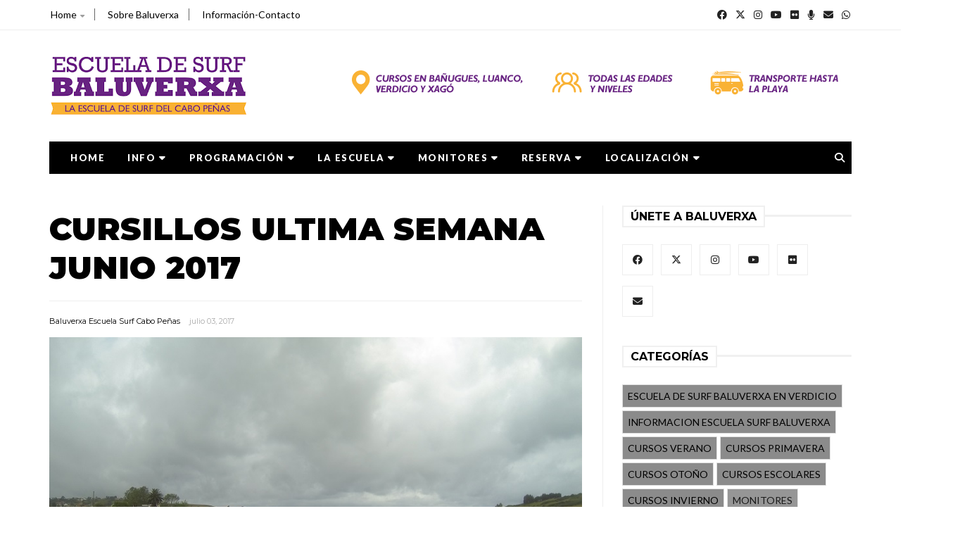

--- FILE ---
content_type: text/html; charset=UTF-8
request_url: https://www.baluverxa.com/2017/07/1-dia-qs10000-ballito-pro-2017.html
body_size: 47542
content:
<!DOCTYPE html>
<html class='v2' dir='ltr' xmlns='http://www.w3.org/1999/xhtml' xmlns:b='http://www.google.com/2005/gml/b' xmlns:data='http://www.google.com/2005/gml/data' xmlns:expr='http://www.google.com/2005/gml/expr' xmlns:og='https://ogp.me/ns#'>
<head prefix='og: https://ogp.me/ns# fb: https://graph.facebook.com/schema/og/ article: https://graph.facebook.com/schema/og/article'>
<link href='https://www.blogger.com/static/v1/widgets/335934321-css_bundle_v2.css' rel='stylesheet' type='text/css'/>
<meta charset='utf-8'/>
<meta content='width=device-width, initial-scale=1, maximum-scale=1' name='viewport'/>
<meta content='text/html; charset=UTF-8' http-equiv='Content-Type'/>
<meta content='blogger' name='generator'/>
<link href='https://www.baluverxa.com/favicon.ico' rel='icon' type='image/x-icon'/>
<link href='https://www.baluverxa.com/2017/07/1-dia-qs10000-ballito-pro-2017.html' rel='canonical'/>
<link rel="alternate" type="application/atom+xml" title="Baluverxa Escuela Surf Cabo Peñas  - Atom" href="https://www.baluverxa.com/feeds/posts/default" />
<link rel="alternate" type="application/rss+xml" title="Baluverxa Escuela Surf Cabo Peñas  - RSS" href="https://www.baluverxa.com/feeds/posts/default?alt=rss" />
<link rel="service.post" type="application/atom+xml" title="Baluverxa Escuela Surf Cabo Peñas  - Atom" href="https://www.blogger.com/feeds/4202275230141263749/posts/default" />

<link rel="alternate" type="application/atom+xml" title="Baluverxa Escuela Surf Cabo Peñas  - Atom" href="https://www.baluverxa.com/feeds/7709170217019360389/comments/default" />
<!--Can't find substitution for tag [blog.ieCssRetrofitLinks]-->
<link href='https://blogger.googleusercontent.com/img/b/R29vZ2xl/AVvXsEhj9Yw0QEIialm_7A_lzDxvK-eWUiG56tfOSoppVkUvIrAS7LLsW4tMsG5281QPXQKS_Y1aOvShYmavFkFHDVLIkWkjYBFBxLr1iG3h7_WK5eawK1NNDUDH3nmtNzJlES5JlADAK0ggTmw/s1600/lunes.jpg' rel='image_src'/>
<meta content='La Escuela de Surf del Cabo Peñas . Cursos de Surf en Bañugues , Luanco , Verdicio y Xago .' name='description'/>
<meta content='https://www.baluverxa.com/2017/07/1-dia-qs10000-ballito-pro-2017.html' property='og:url'/>
<meta content='1º DIA QS10000 BALLITO PRO 2017' property='og:title'/>
<meta content='La Escuela de Surf del Cabo Peñas . Cursos de Surf en Bañugues , Luanco , Verdicio y Xago .' property='og:description'/>
<meta content='https://blogger.googleusercontent.com/img/b/R29vZ2xl/AVvXsEhj9Yw0QEIialm_7A_lzDxvK-eWUiG56tfOSoppVkUvIrAS7LLsW4tMsG5281QPXQKS_Y1aOvShYmavFkFHDVLIkWkjYBFBxLr1iG3h7_WK5eawK1NNDUDH3nmtNzJlES5JlADAK0ggTmw/w1200-h630-p-k-no-nu/lunes.jpg' property='og:image'/>
<meta content='blogger' name='generator'/>
<meta content='Baluverxa Escuela Surf Cabo Peñas ' property='og:site_name'/>
<meta content='1º DIA QS10000 BALLITO PRO 2017' property='og:title'/>
<meta content='article' property='og:type'/>
<meta content='La Escuela de Surf del Cabo Peñas . Cursos de Surf en Bañugues , Luanco , Verdicio y Xago .' name='description'/>
<meta content='La Escuela de Surf del Cabo Peñas . Cursos de Surf en Bañugues , Luanco , Verdicio y Xago .' property='og:description'/>
<meta content='https://www.baluverxa.com/2017/07/1-dia-qs10000-ballito-pro-2017.html' property='og:url'/>
<meta content='https://blogger.googleusercontent.com/img/b/R29vZ2xl/AVvXsEhj9Yw0QEIialm_7A_lzDxvK-eWUiG56tfOSoppVkUvIrAS7LLsW4tMsG5281QPXQKS_Y1aOvShYmavFkFHDVLIkWkjYBFBxLr1iG3h7_WK5eawK1NNDUDH3nmtNzJlES5JlADAK0ggTmw/s72-c/lunes.jpg' height='200px' itemprop='image' property='og:image' width='300px'/>
<meta content='300' property='og:image:width'/>
<meta content='200' property='og:image:height'/>
<meta content='facebook admins' property='fb:admins'/>
<meta content='facebook app id' property='fb:app_id'/>
<meta content='en_US' property='og:locale'/>
<meta content='en_GB' property='og:locale:alternate'/>
<meta content='hi_IN' property='og:locale:alternate'/>
<!--<link as='style' href='https://fonts.googleapis.com/css?family=Montserrat:400,600,700' rel='preload'/> <link href='https://fonts.googleapis.com/css?family=Montserrat:400,600,700' rel='stylesheet'/> -->
<link href='https://fonts.googleapis.com' rel='preconnect'/>
<link crossorigin='crossorigin' href='https://fonts.gstatic.com' rel='preconnect'/>
<link as='font' href='https://fonts.googleapis.com/css?family=Montserrat:400,600,700' rel='preload'/>
<link as='style' href='https://fonts.googleapis.com/css?family=Lato:300,400,500,600,800,900' rel='preload'/>
<link href='https://fonts.googleapis.com/css?family=Lato:300,400,500,600,800,900' rel='stylesheet'/>
<link href='//cdn.jsdelivr.net/jquery.slick/1.4.1/slick-theme.css' rel='stylesheet' type='text/css'/>
<script src='//code.jquery.com/jquery-latest.min.js'></script>
<link href='https://cdnjs.cloudflare.com/ajax/libs/font-awesome/6.4.2/css/all.min.css' rel='stylesheet'/>
<title>
1º DIA QS10000 BALLITO PRO 2017
        - 
        Baluverxa Escuela Surf Cabo Peñas 
</title>
<style type='text/css'>@font-face{font-family:'Lato';font-style:normal;font-weight:400;font-display:swap;src:url(//fonts.gstatic.com/s/lato/v25/S6uyw4BMUTPHjxAwXiWtFCfQ7A.woff2)format('woff2');unicode-range:U+0100-02BA,U+02BD-02C5,U+02C7-02CC,U+02CE-02D7,U+02DD-02FF,U+0304,U+0308,U+0329,U+1D00-1DBF,U+1E00-1E9F,U+1EF2-1EFF,U+2020,U+20A0-20AB,U+20AD-20C0,U+2113,U+2C60-2C7F,U+A720-A7FF;}@font-face{font-family:'Lato';font-style:normal;font-weight:400;font-display:swap;src:url(//fonts.gstatic.com/s/lato/v25/S6uyw4BMUTPHjx4wXiWtFCc.woff2)format('woff2');unicode-range:U+0000-00FF,U+0131,U+0152-0153,U+02BB-02BC,U+02C6,U+02DA,U+02DC,U+0304,U+0308,U+0329,U+2000-206F,U+20AC,U+2122,U+2191,U+2193,U+2212,U+2215,U+FEFF,U+FFFD;}@font-face{font-family:'Montserrat';font-style:normal;font-weight:400;font-display:swap;src:url(//fonts.gstatic.com/s/montserrat/v31/JTUSjIg1_i6t8kCHKm459WRhyyTh89ZNpQ.woff2)format('woff2');unicode-range:U+0460-052F,U+1C80-1C8A,U+20B4,U+2DE0-2DFF,U+A640-A69F,U+FE2E-FE2F;}@font-face{font-family:'Montserrat';font-style:normal;font-weight:400;font-display:swap;src:url(//fonts.gstatic.com/s/montserrat/v31/JTUSjIg1_i6t8kCHKm459W1hyyTh89ZNpQ.woff2)format('woff2');unicode-range:U+0301,U+0400-045F,U+0490-0491,U+04B0-04B1,U+2116;}@font-face{font-family:'Montserrat';font-style:normal;font-weight:400;font-display:swap;src:url(//fonts.gstatic.com/s/montserrat/v31/JTUSjIg1_i6t8kCHKm459WZhyyTh89ZNpQ.woff2)format('woff2');unicode-range:U+0102-0103,U+0110-0111,U+0128-0129,U+0168-0169,U+01A0-01A1,U+01AF-01B0,U+0300-0301,U+0303-0304,U+0308-0309,U+0323,U+0329,U+1EA0-1EF9,U+20AB;}@font-face{font-family:'Montserrat';font-style:normal;font-weight:400;font-display:swap;src:url(//fonts.gstatic.com/s/montserrat/v31/JTUSjIg1_i6t8kCHKm459WdhyyTh89ZNpQ.woff2)format('woff2');unicode-range:U+0100-02BA,U+02BD-02C5,U+02C7-02CC,U+02CE-02D7,U+02DD-02FF,U+0304,U+0308,U+0329,U+1D00-1DBF,U+1E00-1E9F,U+1EF2-1EFF,U+2020,U+20A0-20AB,U+20AD-20C0,U+2113,U+2C60-2C7F,U+A720-A7FF;}@font-face{font-family:'Montserrat';font-style:normal;font-weight:400;font-display:swap;src:url(//fonts.gstatic.com/s/montserrat/v31/JTUSjIg1_i6t8kCHKm459WlhyyTh89Y.woff2)format('woff2');unicode-range:U+0000-00FF,U+0131,U+0152-0153,U+02BB-02BC,U+02C6,U+02DA,U+02DC,U+0304,U+0308,U+0329,U+2000-206F,U+20AC,U+2122,U+2191,U+2193,U+2212,U+2215,U+FEFF,U+FFFD;}@font-face{font-family:'Montserrat';font-style:normal;font-weight:700;font-display:swap;src:url(//fonts.gstatic.com/s/montserrat/v31/JTUSjIg1_i6t8kCHKm459WRhyyTh89ZNpQ.woff2)format('woff2');unicode-range:U+0460-052F,U+1C80-1C8A,U+20B4,U+2DE0-2DFF,U+A640-A69F,U+FE2E-FE2F;}@font-face{font-family:'Montserrat';font-style:normal;font-weight:700;font-display:swap;src:url(//fonts.gstatic.com/s/montserrat/v31/JTUSjIg1_i6t8kCHKm459W1hyyTh89ZNpQ.woff2)format('woff2');unicode-range:U+0301,U+0400-045F,U+0490-0491,U+04B0-04B1,U+2116;}@font-face{font-family:'Montserrat';font-style:normal;font-weight:700;font-display:swap;src:url(//fonts.gstatic.com/s/montserrat/v31/JTUSjIg1_i6t8kCHKm459WZhyyTh89ZNpQ.woff2)format('woff2');unicode-range:U+0102-0103,U+0110-0111,U+0128-0129,U+0168-0169,U+01A0-01A1,U+01AF-01B0,U+0300-0301,U+0303-0304,U+0308-0309,U+0323,U+0329,U+1EA0-1EF9,U+20AB;}@font-face{font-family:'Montserrat';font-style:normal;font-weight:700;font-display:swap;src:url(//fonts.gstatic.com/s/montserrat/v31/JTUSjIg1_i6t8kCHKm459WdhyyTh89ZNpQ.woff2)format('woff2');unicode-range:U+0100-02BA,U+02BD-02C5,U+02C7-02CC,U+02CE-02D7,U+02DD-02FF,U+0304,U+0308,U+0329,U+1D00-1DBF,U+1E00-1E9F,U+1EF2-1EFF,U+2020,U+20A0-20AB,U+20AD-20C0,U+2113,U+2C60-2C7F,U+A720-A7FF;}@font-face{font-family:'Montserrat';font-style:normal;font-weight:700;font-display:swap;src:url(//fonts.gstatic.com/s/montserrat/v31/JTUSjIg1_i6t8kCHKm459WlhyyTh89Y.woff2)format('woff2');unicode-range:U+0000-00FF,U+0131,U+0152-0153,U+02BB-02BC,U+02C6,U+02DA,U+02DC,U+0304,U+0308,U+0329,U+2000-206F,U+20AC,U+2122,U+2191,U+2193,U+2212,U+2215,U+FEFF,U+FFFD;}@font-face{font-family:'Montserrat';font-style:normal;font-weight:900;font-display:swap;src:url(//fonts.gstatic.com/s/montserrat/v31/JTUSjIg1_i6t8kCHKm459WRhyyTh89ZNpQ.woff2)format('woff2');unicode-range:U+0460-052F,U+1C80-1C8A,U+20B4,U+2DE0-2DFF,U+A640-A69F,U+FE2E-FE2F;}@font-face{font-family:'Montserrat';font-style:normal;font-weight:900;font-display:swap;src:url(//fonts.gstatic.com/s/montserrat/v31/JTUSjIg1_i6t8kCHKm459W1hyyTh89ZNpQ.woff2)format('woff2');unicode-range:U+0301,U+0400-045F,U+0490-0491,U+04B0-04B1,U+2116;}@font-face{font-family:'Montserrat';font-style:normal;font-weight:900;font-display:swap;src:url(//fonts.gstatic.com/s/montserrat/v31/JTUSjIg1_i6t8kCHKm459WZhyyTh89ZNpQ.woff2)format('woff2');unicode-range:U+0102-0103,U+0110-0111,U+0128-0129,U+0168-0169,U+01A0-01A1,U+01AF-01B0,U+0300-0301,U+0303-0304,U+0308-0309,U+0323,U+0329,U+1EA0-1EF9,U+20AB;}@font-face{font-family:'Montserrat';font-style:normal;font-weight:900;font-display:swap;src:url(//fonts.gstatic.com/s/montserrat/v31/JTUSjIg1_i6t8kCHKm459WdhyyTh89ZNpQ.woff2)format('woff2');unicode-range:U+0100-02BA,U+02BD-02C5,U+02C7-02CC,U+02CE-02D7,U+02DD-02FF,U+0304,U+0308,U+0329,U+1D00-1DBF,U+1E00-1E9F,U+1EF2-1EFF,U+2020,U+20A0-20AB,U+20AD-20C0,U+2113,U+2C60-2C7F,U+A720-A7FF;}@font-face{font-family:'Montserrat';font-style:normal;font-weight:900;font-display:swap;src:url(//fonts.gstatic.com/s/montserrat/v31/JTUSjIg1_i6t8kCHKm459WlhyyTh89Y.woff2)format('woff2');unicode-range:U+0000-00FF,U+0131,U+0152-0153,U+02BB-02BC,U+02C6,U+02DA,U+02DC,U+0304,U+0308,U+0329,U+2000-206F,U+20AC,U+2122,U+2191,U+2193,U+2212,U+2215,U+FEFF,U+FFFD;}</style>
<style id='page-skin-1' type='text/css'><!--
/*
-----------------------------------------------
Template: MeshMag Magazine Blogger Template
Name:  Ceyron Louis
Designer Url - https://www.oddthemes.com
-----------------------------------------------
<Group description="Main Settings" selector="body">
<Variable name="maincolor" description="Main Color" type="color" default="#f20e0e"/>
<Variable name="headcolor" description="Heading Color" type="color" default="#000"/>
<Variable name="linkcolor" description="Link Color" type="color" default="#000000"/>
<Variable name="hovercolor" description="Hover Color" type="color" default="#f20e0e"/>
</Group>
<Group description="Page Text" selector="body">
<Variable name="body.font" description="Main Font" type="font" default="normal normal 15px 'Lato', sans-serif"/>
<Variable name="heading.font" description="Homepage Heading Font" type="font" default="normal normal 700 25px 'Montserrat', sans-serif"/>
<Variable name="homepage.title.font" description="Homepage Title Font" type="font" default="normal normal 900 28px 'Montserrat', sans-serif"/>
<Variable name="homepage.slider.font" description="Homepage Slider Category font" type="font" default="normal normal 400 12px 'Lato', sans-serif"/>
<Variable name="homepage.slider23.font" description="Homepage Slider title font" type="font" default="normal normal 400 35px 'Montserrat', sans-serif"/>
<Variable name="bodytext" description="Text Color" type="color" default="#000000"/>
</Group>
<Group description="Background Color" selector="body">
<Variable name="mainbg" description="Main Background Color" type="color" default="#ffffff"/>
<Variable name="topbg" description="TopBar Background Color" type="color" default="#ffffff"/>
<Variable name="topicon" description="Top Social Icon" type="color" default="#000000"/>
<Variable name="tophovericon" description="Top Social Hover Icon" type="color" default="#f27684"/>
</Group>
<Group description="Menu Area" selector=".fixedheader">
<Variable name="topbartext" description="Top Bar Text Color" type="color" default="#000000"/>
<Variable name="dropbg" description="DropDown Background Color" type="color" default="#ffffff"/>
<Variable name="dropbgtext" description="DropDown Text Color" type="color" default="#000000"/>
<Variable name="droptexthover" description="DropDown Text Hover Color" type="color" default="#f27684"/>
<Variable name="menu.font" description="Menu Font" type="font" default="normal normal 16px 'Lato', sans-serif"/>
</Group>
<Group description="Sidebar Setting" selector="#sidebar-wrapper">
<Variable name="sidebar.font" description="Font" type="font"
default="normal normal 18px 'Montserrat', sans-serif"/>
<Variable name="sidebarheadtext" description="Heading Text Color" type="color" default="#000000"/>
<Variable name="sidebarbg" description="Background Color" type="color" default="#ffffff"/>
<Variable name="sidebartext" description="Text Color" type="color" default="#000000"/>
</Group>
<Group description="Footer Settings" selector="body">
<Variable name="footerbgcolor" description="Footer Background Color" type="color" default="#1C1C1C"/>
<Variable name="footerlinkcolor" description="Footer Link Color" type="color" default="#ffffff"/>
<Variable name="footertextcolor" description="Footer Text Color" type="color" default="#ffffff"/>
</Group>
*/
html, body, div, span, applet, object, iframe, h2, h3, h4, h5, h6, p, blockquote, pre, a, abbr, acronym, address, big, cite, code, del, dfn, em, img, ins, kbd, q, s, samp, small, strike, strong, sub, sup, tt, var, b, u, i, center, dl, dt, dd, ol, ul, li, fieldset, form, label, legend, table, caption, tbody, tfoot, thead, tr, th, td, article, aside, canvas, details, embed, figure, figcaption, footer, header, hgroup, menu, nav, output, ruby, section, summary, time, mark, audio, video {
border: 0;
padding:0;
font-size: 100%;
font: inherit;
vertical-align: baseline;
}
body#layout .navbar {
display: none;
}
body#layout{width:990px;}
body#layout div#pages-top {
float: left;
}body#layout div#top-share-buttons {
display: inline-block;
}body#layout .le_social {
float: right;
}
body#layout div#header {
float: left;
}
body#layout div.banner.has-dots {
margin-top: -435px;
}
body#layout .footer-widgets .section {
width: 20%;
display: inline-block;
}
body#layout div.widget{margin-top:20px;}
article, aside, details, figcaption, figure, footer, header, hgroup, menu, nav, section { display: block }
ol, ul { list-style: none }
blockquote, q { quotes: none }
blockquote:before, q:before {
content: '';
content: none;
}
article, aside, details, figcaption, figure, footer, header, hgroup, menu, nav, section { display: block }
.picfooter ol, .picfooter ul { list-style: none }
blockquote, q { quotes: none }
blockquote:before, q:before {
content: '';
content: none;
}
table {
border-collapse: collapse;
border-spacing: 0;
}
:focus { outline: 0 }
a:link { -webkit-tap-highlight-color: transparent; }
video, object, embed {
max-width: 100%;
}
iframe { max-width: 100% }
blockquote {
width: 93%;
font: normal normal 14px 'Lato', sans-serif;
padding: 15px 10px 20px 27px;
position: relative;
margin-top: 25px;
margin-bottom: 10px;
background: #f0f0f0;
text-align: center;
}
blockquote:before {
position: absolute;
content: '"';
font-size: 40px;
width: 50px;
left: -5px;
font: normal normal 14px 'Lato', sans-serif;
}
blockquote p { margin-bottom: 10px }
strong, b { font-weight: bold }
em, i, cite {
font: normal normal 14px 'Lato', sans-serif;
}
small { font-size: 100% }
figure { margin: 10px 0 }
code, pre {
font: normal normal 14px 'Lato', sans-serif;
}
pre {
margin: 5px 0 20px 0;
line-height: 1.3em;
padding: 8px 10px;
overflow: auto;
}
code {
padding: 0 8px;
line-height: 1.5;
}
mark {
padding: 1px 6px;
margin: 0 2px;
color: black;
background: #FFD700;
}
address { margin: 10px 0 }
.item-thumbnail img{
max-width: 9999px;height:auto;
}
.widget,.section {
padding:0;
margin:0
}
.item-thumbnail  {
overflow: hidden;
display: block;
}
.item .widget  {
overflow: hidden;
display: block;
}
.slicktopgrid a.odd-image:after {
background: none;
}body {
overflow-y: scroll;
}
.Attribution {
display: none
}
.navbar .widget {
display: none! important
}
body#layout div#box19{
overflow:visible;
}
body#layout .wrapping {
width: 65%;
float: left;
}
body#layout #outer-wrapper {
width: 970px;
}
body {
font: normal normal 900 20px 'Montserrat', sans-serif;
color:#777;
background:#fff;
margin:0;
}
a {
color:#222;
text-decoration:none;
}
a:link {
color:#222;
text-decoration:none;
}
a:hover {
color:#f20e0e;
text-decoration:none;
}
.post.hentry h1 {
margin: 5px 0;
font: normal normal 900 28px 'Montserrat', sans-serif;
color: #000;
font-size: 45px;
margin-bottom:20px;
}
body.single-post .post.hentry h1{
font: normal normal 900 45px 'Montserrat', sans-serif;
margin:5px 0 20px;
}
body.fullwidth .theiaStickySidebar {
padding-top: 0 !important;
}
/* Slider */
.slick-slider
{
margin-bottom:0px;
position: relative;
display: block;
-moz-box-sizing: border-box;
box-sizing: border-box;
-webkit-user-select: none;
-moz-user-select: none;
-ms-user-select: none;
user-select: none;
-webkit-touch-callout: none;
-khtml-user-select: none;
-ms-touch-action: pan-y;
touch-action: pan-y;
-webkit-tap-highlight-color: transparent;
}
.slick-list
{
position: relative;
display: block;
overflow: hidden;
margin: 0;
padding: 0;
}
.slick-list:focus
{
outline: none;
}
.slick-list.dragging
{
cursor: pointer;
cursor: hand;
}
.slick-slider .slick-track,
.slick-slider .slick-list
{
-webkit-transform: translate3d(0, 0, 0);
-moz-transform: translate3d(0, 0, 0);
-ms-transform: translate3d(0, 0, 0);
-o-transform: translate3d(0, 0, 0);
transform: translate3d(0, 0, 0);
}
.slick-track
{
position: relative;
top: 0;
left: 0;
display: block;
}
.slick-track:before,
.slick-track:after
{
display: table;
content: '';
}
.slick-track:after
{
clear: both;
}
.slick-loading .slick-track
{
visibility: hidden;
}
.slick-slide
{
float: left;
height: 100%;
min-height: 1px;
}
[dir='rtl'] .slick-slide
{
float: right;
}
.slick-slide img
{
display: block;width:100%;height:432px;
}
.slick-slide.slick-loading img
{
display: none;
}
.slick-slide.dragging img
{
pointer-events: none;
}
.slick-loading .slick-slide
{
visibility: hidden;
}
.slick-vertical .slick-slide
{
display: block;
height: auto;
border: 1px solid transparent;
}
.slick-arrow.slick-hidden {
display: none;
}
.slick-next{right:25px;}
.slick-prev {
margin-right: 8px;
left:25px;
}
.slick-prev, .slick-next {
top: 50%;
z-index:999;
width: 40px;
border:1px solid #fff;
height: 40px;
border-radius:50%;
-o-border-radius:50%;
-moz-border-radius:50%;
-webkit-border-radius:50%;
}
.slick-prev:before, .slick-next:before{opacity:1;}
.slick-prev:before {
content: '\f104';
font-family: fontAwesome;color: #fff;text-align: center;
display: block;
line-height: 1.2;
}
.slick-next:before {
content: '\f105';
font-family: fontAwesome;color: #fff;text-align: center;
display: block;
line-height: 1.2;
}
.slickslider .item-title a {
font: normal normal 900 28px 'Montserrat', sans-serif;
padding: 0 0px;
color:#000000;
font-size:15px;
}
.slickslider .item-wrap-inner{position:relative;}
.slickslider .item-info {
width:100%;font-size: 12px;
text-align:center;
}
#head-wrapper23 {
display: table;
clear: both;
margin:0 auto;width:100%;
background-color: #fff;
}
.item-title {
padding: 10px 0 4px 0;
}
#sidebar-wrapper{background:#fff;}
#content-wrapper{background:#fff;}
#wrap2{background:#fff;}
#head-inner {
background-position: center;
margin-left: auto;
margin-right: auto;
}
#header {
max-width: 350px;
text-align: left;
padding: 15px 0;
display:table-cell;
vertical-align:middle;
}
#header2 {
display: table-cell;
vertical-align: middle;
width: 728px;
text-align: right;
}
.widget-content.popular-posts ul {
list-style: none;
}
#header h1 {
margin:5px 5px 0;
padding:10px 20px 5px 18px;
text-transform:none;
font: normal normal 14px 'Lato', sans-serif;
color: #000;
}
#header a {
color:#000000;
text-decoration:none;
}
#header a:hover {
color:#f20e0e;
}
#header .description {
margin:0;
padding:0;
max-width:400px;
text-transform:none;
line-height: .4em;
font:normal 13px Lato;
color: #000;
}
#outer-wrapper {
width: 1140px;
margin:0 auto;
padding:0px 20px 0px 20px;
text-align:left;
font:normal 14px Lato;
background:#fff;
}
div#sidebar.sidebar.section div.widget-content.popular-posts>ul>li>a {
color: #474747;
font-style: normal;
}
#sidebar-wrapper {
width: 30%;
float: right;
word-wrap: break-word;
padding-top: 30px;padding-left: 16px;
}
h2.date-header {
display:none;
}
.post {
margin:0 0 20px 0;
font:normal normal 14px 'Lato', sans-serif;
color:#555;
}
.post h2 {
margin:15px 0 10px 0;
padding:0 0 4px;
font: normal normal 14px 'Lato', sans-serif;
line-height:1.4em;
font-weight:900;
color:#333;
}
.post-body.entry-content span {
font: normal normal 14px 'Lato', sans-serif;
line-height: 21px;
letter-spacing: 0.3px!important;
}
.post h2 a, .post h2 a:visited, .post h2 strong {
display:block;
display:block;
text-decoration:none;
}
.post-body {
}
.post-body blockquote {
line-height:1.3em;
}
.post-footer {
}
.comment-link {
}
.post img, table.tr-caption-container {
margin: 0 0 20px;
}
.tr-caption-container img {
border: none;
padding: 0;
}
.post blockquote {
}
.post blockquote p {
}
.post-meta{
font: normal normal 14px 'Lato', sans-serif;
color: #000;
font-size:16px;
}
.post-meta a{
color: #aaa;
text-decoration:none;
}
.post-meta a:hover {
color: #f20e0e;
}
#comments{
font-size:13px;
margin:0;
}
#comments h4{display:block;line-height:35px;text-transform:uppercase;}
#comments h4,.comments .comment-header,.comments .comment-thread.inline-thread .comment{position:relative}
#comments h4,.comments .user a,.comments .continue a{font-size:14px}
#comments h4,.comments .continue a{font-weight:normal;color:#000000}
#comments .avatar-image-container img{border:0}
.comment-thread{color:#111}
.comment-thread a{color:#000000}
.comment-thread ol{margin:0 0 20px}
.comment-thread .comment-content a,.comments .user a,.comments .comment-thread.inline-thread .user a{color:#000000;}
.comments .avatar-image-container,.comments .avatar-image-container img{
width:48px;
max-width:48px;
height:48px;
max-height:48px
}
.comments .comment-block,.comments .comments-content .comment-replies,.comments .comment-replybox-single{
margin-left:60px
}
.comments .comment-block,.comments .comment-thread.inline-thread .comment{
border:1px solid #ddd;
background:#fff;
padding:10px
}
.comments .comments-content .comment{
margin:15px 0 0;
padding:0;
width:100%;
line-height:1em
}
.comments .comments-content .icon.blog-author{
position:absolute;
top:-12px;
right:-12px;
margin:0;
background-image: url(https://blogger.googleusercontent.com/img/b/R29vZ2xl/AVvXsEhK-bYwJCbf3bu3k8IIHs6WXWHlwAeEKMBtMoPNJ4o_6FD06mIO7iYvy0RTx0peKbTHKApAQV7AkOFs-iOUMW0zl3qzW0s6Skx1p5Y0egXckfF4vQvHDayotZ2d_h08saW1eN_5XcB4a0Zf/s1600/comment-author.png);
width:36px;
height:36px
}
.comments .comments-content .inline-thread{padding:0 0 0 20px}
.comments .comments-content .comment-replies{margin-top:0}
.comments .comment-content{padding:5px 0;line-height:1.4em}
.comments .comment-thread.inline-thread{
border-left:1px solid #ddd;
background:transparent
}
.comments .comment-thread.inline-thread .comment{width:auto}
.comments .comment-thread.inline-thread .comment:after{
content:"";
position:absolute;
top:10px;
left:-20px;
border-top:1px solid #ddd;
width:10px;height:0px
}
.comments .comment-thread.inline-thread .comment .comment-block{
border:0;
background:transparent;
padding:0
}
.comments .comment-thread.inline-thread .comment-block{margin-left:48px}
.comments .comment-thread.inline-thread .user a{font-size:13px}
.comments .comment-thread.inline-thread .avatar-image-container,.comments .comment-thread.inline-thread .avatar-image-container img{
width:36px;
max-width:36px;
height:36px;
max-height:36px
}
.comments .continue{border-top:0;width:100%}
.comments .continue a{padding:10px 0;text-align:center}
.comment .continue{display:none}
#comment-editor{width:100%!important}
.comment-form{width:100%;max-width:100%}
.comments .comments-content .loadmore,.comments .comments-content {margin:0}
#blog-pager-newer-link {
float: left;
}
#blog-pager-older-link {
float: right;
}
#blog-pager {
text-align: center;
padding:20px;
margin-bottom:-25px;
}
div#blog-pager {
text-transform: uppercase;
font-size: 14px;
font-weight: 600;
letter-spacing: 1px;
}
.blog-posts.hfeed {
margin-bottom: 30px;
}
.feed-links {
display:none;
}
.sidebar {
line-height: 1.3em;
}
/* list */
ol{list-style:decimal outside
}
ul{list-style:disc outside
}
li{margin:.5em 0
}
dt{font-weight:bold
}
dd{margin:0 0 .5em 2em
}
.sidebar ul {
padding: 0;
margin: 0;
list-style: none;
}
.sidebar li {
display: block;
}
.Label li{
line-height: 32px;
font: normal normal 14px 'Lato', sans-serif;
margin: 8px 0;
}
.Label li:hover{
color:#f20e0e;
}
.sidebar .widget, .main .widget {
margin:0 0 30px;
}
.main .Blog {
border-bottom-width: 0;
}
.cloud-label-widget-content {
float:left;
margin-bottom:30px;
padding:0px 0px 0px 0px;
border:0;
}
.cloud-label-widget-content li, .cloud-label-widget-content a {
background: #8B8B8B;
border: 1px solid #DFDFDF;
color: #000000;
float: left;
font: normal normal 14px 'Lato', sans-serif;
margin: 4px 4px 0 0;
padding: 7px 7px;
text-decoration: none;
-webkit-transition: all 0.4s ease 0s;
-moz-transition: all 0.4s ease 0s;
-ms-transition: all 0.4s ease 0s;
-o-transition: all 0.4s ease 0s;
transition: all 0.4s ease 0s;
}
.cloud-label-widget-content span span {
background: #222;
border: 1px solid #DFDFDF;
color:#fff;
float: left;
font: normal normal 14px 'Lato', sans-serif;
margin: 4px 4px 0 0;
padding: 7px 7px;
text-decoration: none;
-webkit-transition: all 0.4s ease 0s;
-moz-transition: all 0.4s ease 0s;
-ms-transition: all 0.4s ease 0s;
-o-transition: all 0.4s ease 0s;
transition: all 0.4s ease 0s;
}
.cloud-label-widget-content a:hover {
background: #4A86B8;
color: #f20e0e;
border: 1px solid #4A86B8;
}
.status-msg-wrap{
display:none;
}
.BlogArchive #ArchiveList ul li{
list-style: none;
display: block;
padding: 5px 0 5px 15px;
text-decoration: none;
text-shadow: -1px -1px 0 #EEEEEE;
}
#BlogArchive1_ArchiveMenu {
width: 100%;
border: 1px solid #ddd;
background: #eee;
padding: 10px;
}
.FollowByEmail .follow-by-email-inner {
position: relative;
margin-top:10px;
}
.follow-by-email-inner:before {
content: &quot;Enter Your Email and Join Our Email Subscriber List, Its Spam Free Secuer Email System&quot;;
font-size: 13px;
}
.button:hover,a.button:hover,#main-content input[type=&quot;submit&quot;]:hover{background:#444!important;text-decoration:none!important}
.FollowByEmail .follow-by-email-inner .follow-by-email-address {
border: 1px solid #ddd;
border-radius: 0;
-o-border-radius: 0;
-moz-border-radius: 0;
-webkit-border-radius: 0;
font-size: 13px;
height: 30px;
padding-left: 10px;
width: 95%
}
.FollowByEmail .follow-by-email-inner .follow-by-email-submit {
background: #f20e0e;
border: 0 none;
border-radius: 0;
-o-border-radius: 0;
-moz-border-radius: 0;
-webkit-border-radius: 0;
color: #FFF;
cursor: pointer;
font-size: 13px;
height: 35px;
margin: 5px 3px;
width: 70px;
z-index: 0;
}
.FeaturedPost {
font: normal normal 14px 'Lato', sans-serif;}
.FeaturedPost h3 {font-weight:400;font-size: 16px;}
.pluginCountButton{min-width: 14px;}
.FollowByEmail .follow-by-email-inner .follow-by-email-submit:hover {
background: #333333;
}
.container {
background-color: #fff;
width: 100%;
overflow:hidden;
margin: 0 auto;
}
.footer-widgets {
overflow: hidden;
padding: 0px 20px;
margin: 0;
}
.footer-widgets .yinks_narrow {
border-top: 1px solid #eee;
}
.footer-widgets ul li a {
color:#fff;
font: normal normal 900 28px 'Montserrat', sans-serif;
font-size:14px;
font-weight:600;
}
.footer-widget .widget-content{color:#eee;}
.widget-content {
font: normal normal 14px 'Lato', sans-serif;
line-height: 1.5;
color: #5f6569;
}
.label-size {
line-height: 2.5;
}
div#Label3.widget.Label span.label-size>a {
float: left;
background:none;
font-size: 13px !important;
margin: 4px 4px 0 0;
padding: 7px 7px;
text-decoration: none;
-webkit-transition: all 0.4s ease 0s;
-moz-transition: all 0.4s ease 0s;
-ms-transition: all 0.4s ease 0s;
-o-transition: all 0.4s ease 0s;
transition: all 0.4s ease 0s;
border: 1px solid #b1b1b1;
}
div#Label3.widget.Label span.label-size>a:hover {
float: left;
font-size: 13px !important;
margin: 4px 4px 0 0;
padding: 7px 7px;
text-decoration: none;
-webkit-transition: all 0.4s ease 0s;
-moz-transition: all 0.4s ease 0s;
-ms-transition: all 0.4s ease 0s;
-o-transition: all 0.4s ease 0s;
transition: all 0.4s ease 0s;
border: 1px solid #fff;
}
div.f-widget.f-widget-2 div.widget-content.popular-posts>ul>li>a {
color: #eee;
font-style: normal;
}
div.widget-content.popular-posts>ul {
margin-top: -12px;
}
div.widget-content.popular-posts>ul>li>a:hover {
color: #f20e0e;
font-style: normal;
}
.articles7 span.day{font-size:11px;display:block;}
.footer-widgets h2 {
line-height: 1.2;
font:normal normal 14px 'Lato', sans-serif;
color: #fff;
position: relative;
margin-bottom: 40px!important;
text-transform: uppercase!important;
font-size:16px!important;
font-weight:600!important;
z-index:9;
display:inline-block;
background:#101010;
padding-right:10px;
}
.f-widget {
width: 30%;
float: left;
position: relative;
color: #fff;
font:normal normal 14px 'Lato', sans-serif;
margin-bottom: 30px;
margin-right: 2.5%;
padding-bottom:20px;
}
.footer-widgets .last {
float: left;
position: relative;
margin-right: 0;
border:none;
overflow:hidden;
}
.footer-widgets .last .widget a {
color:#000000;
}
.social-icons{
text-align:center;
}
.social-icons a{
position:relative;
margin:0;
opacity:.7;
}
.social-icons a:hover{ opacity:1;}
.social-icons.icon_24 img{
width:24px;
height:24px;
}
.social-icons.icon_16 img{
width:16px;
height:16px;
}
.social-icons.icon_flat{
float:left;
margin:4px 0 0 0;
}
.social-icons.icon_flat a{
background:url(https://blogger.googleusercontent.com/img/b/R29vZ2xl/AVvXsEj_Ap7-102z0iZKlJfloMifVzEzb3TUGshMjyLWGxeo6fOMRwKfEVGm68UYR2QWZDLS5Z9gxZvtdB_PfR2b8tuHDPw3OCdjeBvcDpYfQJK4Of6OIZXjeN3wMUpQ3eCfZAJnDMrt5yIRfnzM/s1600/social-icons.png) no-repeat top left;
width: 20px;
height: 20px;
}
.social-icons.icon_flat a:hover{ opacity:.6;}
.icon_flat a.google-tieicon{background-position:-38px 1px;}
.icon_flat a.facebook-tieicon{background-position:left 0;}
.icon_flat a.twitter-tieicon{background-position:-76px 1px;}
.icon_flat a.youtube-tieicon{background-position:-38px -82px;}
.icon_flat a.dribbble-tieicon{background-position:-121px -82px;}
.icon_flat a.rss-tieicon{background-position:left -123px;}
.icon_flat a.pinterest-tieicon{background-position:-76px -123px;}
.icon_flat a.instagram-tieicon{background-position:left -209px;}
a.ttip, a.tooldown{display:inline-block;}
.contact-form-button{
border-radius:3x !important;
-o-border-radius: 3x !important;
-moz-border-radius: 3x !important;
-webkit-border-radius: 3x !important;
width:95%;
margin-top:10px;
}
.contact-form-name,.contact-form-email,.contact-form-email-message{
max-width:95%;
margin-bottom:5px;
color:#333;
}
.contact-form-email:hover,.contact-form-name:hover,.contact-form-email-message:hover{
box-shadow:none
}
input:focus,.contact-form-email-message{
box-shadow:none
}
.contact-form-email-message{
border:none !important;
border-top:0px;
border:0px
}
.contact-form-email, .contact-form-name{
border:none;
background:#fff;
border:none !important;
padding:5px;
}
.contact-form-name, .contact-form-email, .contact-form-email-message{
background:#fff;
padding:5px;
}
.contact-form-button-submit{
background:#990000;
background-color:#990000!important;
border:none !important;
box-shadow:none !important;
border-radius:none !important;
-o-border-radius:none !important;
-moz-border-radius: none !important;
-webkit-border-radius: none !important;
}
.footer-widgets .widget-content {
font:normal normal 14px 'Lato', sans-serif;
}
#credit{
display:none;
position:fixed;
background: #000;
z-index: 9999;
font:normal normal 14px 'Lato', sans-serif;
color: #fff;
overflow: hidden;
margin: 0 auto;
clear: both;
line-height: 15px;
bottom: 5px;
right: 5px;
}
#credit:hover{background:#f20e0e;}
.lefts{
text-align: center;
padding: 20px;
color: #fff;
font-size: 14px;
border-top: 1px solid #222;
background-color: #000;
font: normal normal 14px 'Lato', sans-serif;
text-transform: uppercase;
letter-spacing: 1px;
}
.lefts a {
color: #f20e0e;
}
#credit a{
color:#000000;
text-decoration:none;
}
#credit a:hover{
color:#f20e0e;
text-decoration:none
}
div#sidebar-wrapper .popular-posts .item-thumbnail img {
image-rendering: -webkit-optimize-contrast;
margin: 0 5px 0 0;
width: 120px;
height: auto;
}
.popular-posts dd {
border-bottom: 1px solid #eee;
padding: 8px 0 4px;
}
#menu{
background: #e0e0e0;
color: #999;
height: 44px;
z-index:9;
width:1140px;
margin:0 auto;
border-bottom: 2px solid #BBB;
}
#menu ul,#menu li{margin:0 auto;padding:0 0;list-style:none}
#menu ul{height:50px;width:1180px}
#menu li{float:left;display:inline;position:relative;font:normal normal 14px 'Lato', sans-serif;
text-transform: uppercase;}
#menu a{display: block;
line-height: 44px;
padding: 0 19.5px;
text-decoration: none;
color: #000000;
}
#menu li a:hover{
background: #C8C8C8;
}
li.home a{background:#C8C8C8;}
#menu label{font:bold 30px Lato;display:none;width:35px;height:36px;line-height:36px;text-align:center}
#menu label span{font-size:16px;position:absolute;left:35px}
#menu ul.menus{
height: auto;
overflow: hidden;
width: 190px;
background: #c8c8c8;
position: absolute;
z-index: 999;
display: none;
}
#menu ul.menus li{
display: block;
width: 100%;
font:bold 12px Lato;
text-transform: none;
text-shadow: none;
}
#menu ul.menus a{
color: #000000;
line-height: 35px;
}
#menu li:hover ul.menus{display:block}
#menu ul.menus a:hover{
background: #B7B7B7;
color: #f20e0e;
-webkit-transition: all .1s ease-in-out;
-moz-transition: all .1s ease-in-out;
-ms-transition: all .1s ease-in-out;
-o-transition: all .1s ease-in-out;
transition: all .1s ease-in-out;
}
@media screen and (max-width: 800px){
#menu{position:relative}
#menu ul{background:#111;position:absolute;top:100%;right:0;left:0;z-index:3;height:auto;display:none}
#menu ul.menus{width:100%;position:static;padding-left:20px}
#menu li{display:block;float:none;width:auto; font:normal 0.8em Lato;}
}
.headline-wrapper{
background: #fff;
width: 100%;
color: #111;
margin: 0 auto;
border-bottom:1px solid #eee;
}
.headline ul li ul li a {
color: #000;
}
.headline{
max-width: 1140px;
line-height: 30px;
text-align: right;
font:normal normal 14px 'Lato', sans-serif;
color: #fff;
text-transform: none;
clear: both;
margin: 0 auto;
padding: 0 20px;
}
.headline a{
color: #000;
font-size: 14px;
font-weight: normal;
text-decoration: none;
margin:0 2px;
}
.headline a:hover{
color: #f20e0e;
text-decoration: none
}
.headline-left{
float:left;
width:73%;
padding:8px 0 0;
position:relative;
overflow:hidden;
}
.author{ margin-top:3px; text-align:center; font:10px Lato, Helvetica, sans-serif;}
.author a{color:#000000; font-weight:normal;}
.author span{color:#9f9f9f;}
img.cover {
display:inline;
position:relative;
left:0;
top:9px;
right:0;
bottom:0;
opacity:1;
filter:progid:DXImageTransform.Microsoft.Alpha(Opacity=100);
-webkit-transition: all 0.3s ease-out;    /* Saf3.2+, Chrome */
-moz-transition: all 0.3s ease-out;  /* FF4+ */
-ms-transition: all 0.3s ease-out;  /* IE10 */
-o-transition: all 0.3s ease-out;  /* Opera 10.5+ */
transition: all 0.3s ease-out;
}
img.cover:hover {
-webkit-transform: scale(1.2);
-moz-transform: scale(1.2);
-o-transform: scale(1.2);
-ms-transform: scale(1.2);
transform: scale(1.2);
opacity: 0.9;
}
#sidebar-wrapper .title{
position:relative;
}
#box19 {
width:100%;
padding: 3px 0px 5px 0px;
overflow: hidden;
}
.yinks{
width: 820px;
overflow:hidden;
margin:5px 0;
padding:0
}
.yinks .left{
float:left;
font:normal normal 14px 'Lato', sans-serif;
padding:10px 0
}
.yinks .right{
float:right;
font-size: 12px;
padding:10px 5px
}
.yinks_wide .thumb{
width:100%;
position:relative;
}
.yinks_wide img{
display:block;
width:100%;
min-height:220px;
}
.yinks_narrow{
width: 100%;
margin-bottom: 10px;
}
.yinks_narrow .thumb:nth-child(2){margin-right:0;}
.yinks_narrow .featuredTitle{
font: normal normal 900 28px 'Montserrat', sans-serif;
color: #000000;
padding: 15px 0;
line-height:20px;
margin: 0px 0;
transition: .2s;
-webkit-transition: .2s;
-moz-transition: .2s;
-o-transition: .2s;
}
.yinks_narrow .featuredTitle a:hover{
color:#f20e0e;
}
.yinks_wide .featuredPostMeta{
float:right
}
.yinks h2 a,.yinks h2 a:visited{
color:#333;
}
.yinks_narrow .featuredTitle a{
color:#000000;
}
.yinks1{
width: 100%;
overflow:hidden;
margin: 0;
padding:0
}
.yinks_narrow.right span.day {
color: #aaa!important;
}
.yinks1_wide{
width:100%;
}
.yinks1_wide .thumb{
padding-bottom:5px;
}
.yinks1_wide img{
display:block
}
.yinks1_narrow{
width:390px;
padding-bottom:6px
}
.yinks1_narrow .thumb{
float:left;
margin-right:7px;
}
.yinks1_narrow .featuredTitle{
font:normal 16px Lato;
color:#333
}
.yinks1_narrow .featuredTitle a:hover{
color:#f20e0e;
}
.yinks1_wide .featuredPostMeta{
float:left;
}
.yinks1 h2 a,.yinks1 h2 a:visited{
color:#333;
}
.yinks1_narrow .featuredTitle a{
color:#000000;
}
.box6{
width: 820px;
}
.box6 h2{
padding: 0px 0;
border-bottom: 2px solid #c5c5c5;
margin-left: 0px;
position: relative;
color: #333;
text-transform: uppercase;
font: normal normal 14px 'Lato', sans-serif;
}
.crosscol h2{
padding: 0px 0;
margin-left: 0px;
position: relative;
color: #333;
text-align: left;
text-transform: uppercase;
font: normal normal 14px 'Lato', sans-serif;
}
.lb-overlay-wrapper {
background: #f8f9f5;
border: 5px solid #f4f5f1;
border-radius: 5px;
-o-border-radius:none !important;
-moz-border-radius: none !important;
-webkit-border-radius: none !important;
margin-bottom: 30px;
position: relative;
text-align: center;
}
.error-404-title {
color: #4d4d4d;
text-align: center;
padding: 30px 0px 38px 0px ;
/* responsive phone */
}
@media (max-width: 767px) {
.error-404-title {
font-size: 30px;
line-height: 40px;
}
}
.error-404-sub-title {
line-height: 30px;
color: #a6a6a6;
text-align: center;
padding: 0 0 40px 0;
}
.error-404-sub-sub-title {
text-align: center;
margin-bottom: 70px;
}
.error-404-sub-sub-title a {
color: #000000;
padding: 7px 14px 8px 14px;
margin-left: 10px;
background-color: #f20e0e;
}
.error-404-sub-sub-title a:hover {
color: #f20e0e;
background-color: #555555;
text-decoration: none !important;
}
.error-404-head {
text-align: center;
}
#related-posts{
position:relative;
}
#related-posts h5,.author-wrap h5,#comments h4{
position:relative;
text-transform: uppercase;
padding: 0 0 12px 0;
font: normal normal 700 25px 'Montserrat', sans-serif;
font-size: 19px;
}
#related-posts .related_img {
padding:0px;
width:195px;
height:120px;
}
#related-posts .related_img:hover{
opacity:.7;
filter:alpha(opacity=70);
-moz-opacity:.7;
-khtml-opacity:.7;
}
a {
text-decoration: inherit;color:initial;
}
body{overflow-x:hidden;margin:0;background:#fff;}
@media screen and (max-width:1024px) and (min-width:768px) {
#menu a {
padding: 0 6px;}
#header, #header .description{
float:none;
text-align:center;
margin:0 auto;
}
#header2{
max-width:100%;
text-align:center;
float:none;
margin:0 auto;
padding:10px 0;
}
#header h1{
margin:0;
padding:0;
}
.headline-left{
max-width:40%;
}
#menu, #menu ul{
width:860px;
}
#outer-wrapper {
margim-bottom:40px;
}
#sidebar-wrapper{
width:100%;max-width:100%;
float:left;
}
.container, #credit {
}
.footer-widgets .last{width:21%;}
}
@media only screen and (max-width:768px){
.mbt-pager img.pager-thumb {
float: none;
}
#header, #header .description{
float:none;
text-align:center;
margin:0 auto;
padding:0;
}
#header2{
max-width:100%;
text-align:center;
float:none;
margin:0 auto;
padding:10px 0;
}
img#add {
margin-left: -54px;
}
.headline-left{
max-width:38%;
}
#menu, #menu ul{
width:660px;
}
#outer-wrapper {
width:auto;
}
#main-wrapper{
width:100%;
}
.post img{
width:100%;
height:auto;
float:left;
}
.yinks{
width:400px;
margin:0 auto;
}
}
@media only screen and (max-width:600px){
.f-widget{width:46%;}
#add{display:none;}
#header, #header .description{
float:none;
text-align:center;
margin:0 auto;
}
#header2{
max-width:460px;
text-align:center;
float:none;
margin:0 auto;
padding:10px 0;
}
.headline-left{
max-width:100%;
}
#menu, #menu ul{
width:500px;
}
#main-wrapper{
padding:0;
margin:0;
}
#box19{
width:100%;}
.box6{
width:400px;max-width:400px;
}
.yinks{
max-width:400px;
}
.footer-widgets .last {
width:42%;
}
#credit .left, #credit .right{
width:100%;
float:none;
text-align:center;
padding:0;
margin:0 auto;
}
.social-icons.icon_flat{
float:none;
text-align:center;
}
}
@media screen and (max-width:480px){
div#outer-wrapper+.out-line {
display: none;
}
#sidebar-wrapper {
margin-left: 0;
float: left;
}
.f-widget {
width: 100%;
}
.footer-widgets .last {
width: 100%;
}
#header{
padding-bottom:0px;
}
.headline-left{
max-width:50%;
}
#menu, #menu ul{
width:400px;
}
#main-wrapper{
float:left;
width:360px;max-width:360px;
padding:0;
margin:0;
}
.box6{
width:360px;max-width:360px;
float:left;
}
}
@media screen and (max-width:384px){
#header{
max-width:350px;
}
#header h1 {
font-size:30px;
}
#header .description {
}
.headline-left{
max-width:30%;
}
#menu, #menu ul{
width:350px;
}
#outer-wrapper {
max-width: 300px;
}
#main-wrapper{
float:left;
width:310px;max-width:310px;
padding:0;
margin:0;
}
.footer-widgets h2 {
font-size:12px;
}
.box6{
width:350px;max-width:350px;
float:left;
}
}
.selectnav {
display:none;
}
.ot-top-menu i.fa.fa-caret-down {
font-size: 10px;
}
.le_social {
float: right;
position:relative;
}
.headline-left span {
font-size: 10px;
color: #ccc;
margin-left:30px;
}
.topbar{
padding: 0;
display: block;
background:#000;
max-width: 1140px;
margin: 0 auto 0px;
clear:both;
line-height:0;
margin-bottom:15px;
}
.megamenu *{margin:0;padding:0;}ul.megamenu{list-style:none;line-height:1;overflow:visible !important}ul.megamenu:after{margin:0;padding:0;content:' ';display:block;height:0px;clear:both}ul.megamenu li{float:left;display:inline;position:relative;text-transform:uppercase}ul.megamenu li a{display:block;padding:0px 16px;text-decoration:none;color:#d9d9d9;font-size:14px;}ul.megamenu ul{position:absolute;display:none;top:100%}ul.megamenu li:hover > ul{display:block}ul.megamenu ul li{z-index:72;min-width:149px;float:none;background:#000;text-shadow:none}ul.megamenu ul li a{text-transform:none;font-weight:normal}ul.megamenu ul li a:hover,ul.megamenuid ul li a.hover{background:#E0E0E0;color:#444}ul.megamenu ul ul{display:none;left:100%;top:0}ul.megamenuid li div.megasubmenu{background:#fff;position:absolute;width:830px;z-index:999;left:0;top:100%;overflow:hidden;min-height:150px;-moz-transform:translate(0,30px);-webkit-transform:translate(0,30px);-o-transform:translate(0,30px);transform:translate(0,30px);transform-origin:50% 0;visibility:hidden;opacity:0;color:#888;box-shadow:0 10px 7px -7px rgba(0,0,0,0.1);transition:all 0.3s ease-in-out}ul.megamenuid li:hover div.megasubmenu{visibility:visible;opacity:1;-moz-transform:translate(0,0);-webkit-transform:translate(0,0);-o-transform:translate(0,0);transform:translate(0,0)}ul.megamenuid ul,ul.megamenuid ul li{display:block !important;border:0 none !important;margin:0 !important;padding:0 !important}ul.megamenuid ul li{background:none !important;float:left !important}ul.megamenuid ul.leftmenulist{position:absolute;width:18%;left:0;top:0;bottom:0;background:#f5f5f5;border-right:1px solid #f0f0f0 !important}ul.megamenuid ul.leftmenulist a{border-left:none !important;color:#555}ul.megamenuid ul.rightmenulist{position:relative;display:block;width:81%;float:right;margin:0px 0px 0px !important;background:none}ul.megamenuid ul.rightmenulist li{display:block;overflow:hidden;position:relative;min-height:210px;padding:5px 17px 5px 0px !important}ul.megamenuid ul.rightmenulist li .thumb-container{left:0;width:100%;height:100%;position:absolute;overflow:hidden;font-size:0;line-height:0}ul.megamenuid ul.rightmenulist li .thumb-container img{position:relative;top:10px;padding:0;width:100%;height:100%;display:block}ul.megamenuid ul.rightmenulist li a{display:block;border-left:none !important;padding:0px 5px !important;line-height:1.4;color:#000!important;font-size:14px;font-weight: 400!important;letter-spacing: inherit!important;}ul.megamenuid ul.rightmenulist li a:hover{color:#000;background:transparent}ul.megamenuid .loading-icon{background:url('https://blogger.googleusercontent.com/img/b/R29vZ2xl/AVvXsEi-Rn1jz6bDKnsIe-LHAvCpQNd-z2VbuN3IIXhpNa6cA7L3U6iw7KigECow_sBmvqgRgQCxBauUpPFNYajFxogDj3LygmrrYgUoRYZ4R31GlXvQG3ZUR8xy7DuT-g9SKhRmyVuwL4BtIZw/s1600/wait.gif') no-repeat scroll 0 0 transparent;width:22px;height:22px;position:absolute;top:50%;margin-top:-11px;right:5px}ul.megamenuid .menu-icon{border-bottom:4px solid transparent;border-top:4px solid transparent;border-left:4px solid #777;display:block;height:0;margin-top:-4px;position:absolute;right:11px;top:50%;width:0}#megamenuid{width:100%;position:relative;max-width:1000px;margin:0 auto;padding:0px}#megamenuid h5{font-size:16px;margin-top:70px;text-align:center}#megamenuid h5:before{content:"";position:absolute;top:50px;left:50%;width:5px;height:2px;margin-left:-4px;border-left:2px solid black;border-right:2px solid black}#megamenuid h5:after{content:"";position:absolute;top:55px;left:50%;width:10px;height:5px;margin-left:-7px;border-top:2px solid black;border-left:2px solid black;border-right:2px solid black;border-radius:8px 8px 0px 0px}li.search-box{float:right !important;line-height:35px;margin:7px 10px 0 0}li.search-box .search-field{border:none;padding:3px;background:#3F3F3F;color:#fff;width:135px;font-size:13px}li.search-box .search-field:focus{border:none;outline:none;background:#4C4C4C;color:#fff}li.search-box .search-button{background:url('https://blogger.googleusercontent.com/img/b/R29vZ2xl/AVvXsEh-VTFZt9sdqktB01jXCGujrULISww32b0EsGQziIw5m_qAwk23YzgXqqJMzP083BP921IToIVIIYUOkr5jL0Z5NO3zLmgsFlgypfU34-NwY-m5wv0A8YzowpjWnNWyg7pqDMBPKW_kvGk/s1600/search.png') no-repeat;border:none;cursor:pointer;padding:5px 10px;transition:all 0.3s ease-in-out}li.search-box .search-button:hover{opacity:0.9}.search-alert{background:#E84C3D url(https://blogger.googleusercontent.com/img/b/R29vZ2xl/AVvXsEg3LAkQCDYFtM8dKSQyCaLboIxFdjD9J8GWz7lr_jifC1HZqUksKSTlqmjndxOhlSORe3rb0PD5ctcyrFffBP_4h4bLipmookzpkKrCfY2D61KLhDfw192DD5126p650M4g2-1vs904FfM/s1600/search-info.png) no-repeat;background-position:5px;text-transform:capitalize;color:#fff;margin:-5px;padding:0px 15px 0px 40px;display:none;border-radius:5px}
.megasubmenu .leftmenulist a{line-height:20px!important;color:#000!important;}
.megasubmenu .leftmenulist li {
margin-top: 13px!important;
}
ul#megamenuid li a {
font: normal normal 16px 'Lato', sans-serif;
font-weight: 900;
letter-spacing: 1.5px;
font-size: 13px;
color:#fff;
}
ul.megamenu>li {
padding: 15px 0;
}
ul#navigation li:hover ul {
display: block;
}
div#top-social a {
color: #222;
display:inline-block;
vertical-align:middle;
text-align: center;
padding: 0 0 0 5px;
line-height: 42px;
}
div#top-social a:hover {
color:#f20e0e;
}
#navtop{display:block;height:auto;}
#navtop ul{font-family:montserrat;padding-left:0;font-size:0;text-align:center;position:relative;z-index:9999;background:inherit}
#navtop ul a{
padding: 10px 16px;
color: #fff;
text-transform:uppercase;
transform: translateY(0px);
-webkit-transform: translateY(0px);
font:normal normal 16px 'Lato', sans-serif;
font-weight:900;
letter-spacing: 1.5px;
font-size:12px;
}
#navtop ul ul li a {
font-weight: 600;
}
#navtop ul > li{margin-right:25px!important;}
#navtop ul li{position:relative;margin:0;padding:0;position:relative;display:inline-block;font-size:16px}
#navtop ul li.current-menu-item a{color:#000000;}
#navtop ul a:hover{color:#f20e0e;filter: alpha(opacity=100);
transform: translateY(0px);
-webkit-transform: translateY(0px);}
#navtop ul ul{background:#121212;border:1px solid #121212;visibility:hidden;position:absolute;top:150%;left:0;padding:0;transform: translateY(-10px);
-webkit-transform: translateY(-10px);
transition: transform 350ms, opacity 300ms;
-webkit-transition: -webkit-transform 350ms, opacity 300ms;}
#navtop ul ul li{    padding: 8px 0;text-align:left;float: none;
width: 200px;
border: 1px solid #121212;
border-top: none;}
#navtop ul ul a{line-height:120%;padding:10px 15px;color:#000000;  border-top: 1px solid #3C3C3C;}
#navtop ul ul ul{top:0;left:100%}
#navtop ul li:hover > ul{visibility:visible;filter: alpha(opacity=100);
transform: translateY(0px);
-webkit-transform: translateY(0px);}
#navtop ul li.current-menu-item a{
background: #181818;
}
div#main-menu-bar {
display:inline-block;padding:0px 0;margin-left: 30px;
}
#navtop ul ul a:first-child{border:none;}
.FollowByEmail .follow-by-email-inner .follow-by-email-address{
margin: 0px 0px 11px;
background-image: url(https://blogger.googleusercontent.com/img/b/R29vZ2xl/AVvXsEjCKDqfNlLtHCeG-lGIBzDLXV8ns6EMeENZ_m3asbMK099_5uMsEhFcdBz3XVyBLz-d6VcYR157JX2KaACK9QS_eXAnplLvBFlZ1LQkEVxTQd2gsOVLil3mCDbWZaACrZZHaZfilNGrbzT7/s1600/newsletter.gif);
background-repeat: no-repeat;
background-position: center left;
padding-left: 48px;
font-size:15px;
width:75%;
margin-top:10px;
}
/* slicknav */
/*!
* SlickNav Responsive Mobile Menu v1.0.7
* (c) 2016 Josh Cope
* licensed under MIT
*/.slicknav_btn,.slicknav_nav .slicknav_item{cursor:pointer}.slicknav_menu,.slicknav_menu *{box-sizing:border-box}.slicknav_btn{position:relative;display:block;vertical-align:middle;padding: 14px 10px 25px;line-height:1.125em}.slicknav_btn .slicknav_icon-bar+.slicknav_icon-bar{margin-top:.188em}.slicknav_menu .slicknav_menutxt{font-family:Montserrat;letter-spacing:.5px;display:block;line-height:1.188em;float:right;color:#fff;font-weight:700;}.slicknav_menu .slicknav_icon{float:left;width:1.125em;height:28px;margin:2px 4px 0 0;}.slicknav_menu .slicknav_icon:before{background:0 0;width:1.125em;height:.875em;display:block;content:"";position:absolute}.slicknav_menu .slicknav_no-text{margin:0}.slicknav_menu .slicknav_icon-bar{display:block;width:1.125em;height:.125em;-webkit-border-radius:1px;-moz-border-radius:1px;border-radius:1px;}.slicknav_menu:after,.slicknav_menu:before{content:" ";display:table}.slicknav_menu:after{clear:both}.slicknav_nav li,.slicknav_nav ul{    margin: 15px 0;display:block}.slicknav_nav .slicknav_arrow{font-size:.8em;margin:0 0 0 .4em}.slicknav_nav .slicknav_item a{display:inline}.slicknav_nav .slicknav_row,.slicknav_nav a{display:block}.slicknav_nav .slicknav_parent-link a{display:inline}.slicknav_menu{*zoom:1;font-size:16px;padding:15px 0;background:#000;}.slicknav_nav,.slicknav_nav ul{list-style:none;overflow:hidden;padding:0}.slicknav_menu .slicknav_icon-bar{background-color:#fff}.slicknav_btn{text-decoration:none;}.slicknav_nav{clear:both;color:#fff;margin:0;font-size:.875em}.slicknav_nav ul{margin:0 0 0 20px}.slicknav_nav .slicknav_row,.slicknav_nav a{padding:0px 10px;margin:0px 5px}.slicknav_nav a{text-decoration:none;color:#fff}.slicknav_nav a:hover{color:#f20e0e;}.slicknav_nav .slicknav_txtnode{margin-left:15px}.slicknav_nav .slicknav_item a,.slicknav_nav .slicknav_parent-link a{padding:0;margin:0}.slicknav_brand{float:left;color:#fff;font-size:18px;line-height:30px;padding:7px 12px;height:44px}
.slicknav_menu {
display:none;
}
@media screen and (max-width: 1024px) {
span.sb-icon-search{top:-20px!important;}
/* #menu is the original menu */
#megamenuid {
display:none;
}
.topbar .slicknav_menu {
background: #fff;
}
.topbar .slicknav_btn{    padding: 10px 54px 30px 20px;}
.topbar .slicknav_nav a,.topbar .slicknav_menu .slicknav_menutxt{color:#000;}
.topbar .slicknav_menu .slicknav_icon-bar{background-color:#000;}
.headline ul li ul li a {
color: #fff;
}
.slicknav_nav li > a {
padding: 5px!important;
}
.ot-top-menu.ot-scale{display:none;}
div#pages-top ul li {display: initial!important;}
.slicknav_menu {
display:block;
}
}
.rapper .slicknav_menu .slicknav_btn {
width: 150px;
}
.box100{  width: 30%;
float: left;
padding-right: 5%;}
.box100:last-child {
padding-right: 0;
}
#thumb-wrapper .yinks_wide.left{
position:relative;
}
.footer-widgets .featuredTitle:before {
content: "\f178";
font-family: FontAwesome;
padding-right: 5px;
color: #202020;
}
.sidebar h2 {
position: relative;
color: #333;
text-transform: uppercase;
font-size: 19px;
font: normal normal 900 28px 'Montserrat', sans-serif;
font-weight: 500;
}
.post-wrap a.g-profile {
color: #000;
}
div#adbox img {
width: 100%;
}
.cat-title a{font: normal normal 400 12px 'Lato', sans-serif;
display: block;
color:#fff;
font-weight: 900;
text-transform: uppercase;
letter-spacing: 1px;
font-size:10px;
}
p.post-meta  span {
margin-right: 10px;color: #aaa;
font-weight: 400;
font-size: 11px;
font-family: montserrat;
margin-top: 25px;
position: relative;
}
/* Post social share */
.post_social_share {
display: block;
margin-bottom: 40px;
clear:both;
}
.post_social_share h3 {
display: block;
font-size: 14px;
line-height: 54px;
font-weight: 700;
margin-bottom: 0;
letter-spacing: 2px;
}
.post_social_share a {
width: 42px;
height: 42px;
line-height: 42px;
font-size: 20px;
display: inline-block;
text-align: center;
color: #fff;
background: #30373b;
border-radius:50px;
-o-border-radius:50px;
-moz-border-radius:50px;
-webkit-border-radius:50px;
margin-right: 2px;
}
a.social_share.fb{background:#3F51B5;}
a.social_share.tw{background:#0F1418;}
a.social_share.gp{background:#F44336;}
a.social_share.pi{background:#CF1B2B;}
.whats{background: #4CAF50!important;}
a.social_share.li{background:#1a7baa;}
a.social_share.em{background:#ccc;}
.post_social_share a:hover {
-webkit-transition:border-color .2s;
-moz-transition:border-color .2s;
transition:border-color .2s
}
.share_this_content a.social_share {
font-size: 10.5px;
text-transform: uppercase;
font-weight: 900;
vertical-align:top;
}
.share_this_content i{font-size:14px;}
.slicktopgrid .itemtopinfo {
position: absolute;
top: 50%;
font-family: Montserrat;
width: 65%;
left: 50%;
transform: translate(-50%,-50%);
-webkit-transform: translate(-50%,-50%);
-moz-transform: translate(-50%,-50%);
-ms-transform: translate(-50%,-50%);
-o-transform: translate(-50%,-50%);
text-align: center;
padding: 30px 0;
}
.slicktopgrid .itemtopinfo .item-title a {
color: #fff;
padding:0 25px 0;
}
.slicktopgrid .cat-title a {
color: #fff;
}
.headerwrap{clear: both;
max-width: 1140px;
display: table;
margin: 0 auto;
padding: 15px 20px;width:100%;}
.fa-caret-right:before{padding-left:5px;}
.fa-caret-down:before{padding-left:5px;}
.topmeta a{color:#000000;}
/*SEARCH START*/
.sb-search {
float:right;
min-width: 60px;
padding:10px 0;
position:relative;
right: 0;
-webkit-backface-visibility: hidden;}
.sb-search-input::-webkit-input-placeholder {
color: #999;
}
.sb-search-input:-moz-placeholder {
color: #999;
}
.sb-search-input::-moz-placeholder {
color: #999;
}
.sb-search-input:-ms-input-placeholder {
color: #999;
}
.sb-search-submit  {
width: 36px;
display: block;
right: 0;
top: 0;
padding: 0;
margin: 0;
line-height: 36px;
text-align: center;
cursor: pointer;
}
.sb-search-submit {
-ms-filter: "progid:DXImageTransform.Microsoft.Alpha(Opacity=0)"; /* IE 8 */
filter: alpha(opacity=0); /* IE 5-7 */
opacity: 1;
border: none;
outline: none;
z-index: -1;
}
.sb-search.sb-search-open .sb-search-submit,
.no-js .sb-search .sb-search-submit {
z-index: 90;
}
input[type="search"]:focus{border:none;-webkit-box-shadow: none;
-moz-box-shadow: none;
box-shadow: none;}
input[type="search"].sb-search-input:focus {
color: #000;
}
.widget-item-control{z-index:9999;}
.sb-search-submit {
z-index:99;
position: absolute;
text-indent:-999px;
background: #000;
cursor: pointer;
}
.hiddenn {
border: 1px solid #e5e5e5;
padding-right: 36px;
position: relative;
max-width: 250px;
display:block;
}
.hiddenn i.fa.fa-search {
position: absolute;
top: 10px;
z-index: 1000;
right: 10px;
color:#fff;
}
input[type="search"].sb-search-input {
background: #fff;
position: relative;
border: none;    padding: 11px 5px 11px 10px;
right:0;
}
/*SEARCH END*/
div#pages-top {
float: left;
}
div#pages-top ul li {
display: inline-block;
list-style-type: none;clear:both;width:initial;
}
div#pages-top ul {
padding: 0px 0;text-align:left;
margin: 0;
}
.yinks_narrow23 {
position: relative;
width: 100%;
max-height: 213px;
min-height: 213px;
float: left;
margin-bottom: 6px;
}
.list-label-widget-content a {
color: #000000;
}
.postmeta i {
color: #000!important;
}
.postmeta .day {
font-weight: 900;
font-size: 11px;
}
#box19 .topmeta .postTitle a {
font: normal normal 900 28px 'Montserrat', sans-serif;
font-size:13px;
font-weight:600;
}
#box19 .topmeta{bottom:0;padding:12px 20px 0;}
#box19 .topmetata{width:100%;}
#box19 .postmeta,#box1 .postmeta {
text-transform: uppercase;
}
.topmetata{}
#box19 .yinks_narrow.right .thumb.overlay {
width: 139px;
}
#box19 .yinks_wide .thumb{height:initial;}
span.ot-wrap {
margin: 0 1px;
display: block;
}
#main h2.post-title.entry-title a {
padding: 0px 0 0px 0;
line-height:28px;
font-size: 19px;
}
#main .post-body.entry-content {
font-weight: 300;
}
#box19 .slick-prev, #box19 .slick-next {
top: 30%;
width: 35px;
height: 35px;
background: rgba(0, 0, 0, 0.41);
}
#box19 .articles7 .slick-prev {
left: 25px;
}
#box19 .articles7 .slick-next {
right: 25px;
}
.latestpostreadmore a{
background-color: #fff;
display: inline-block;
/* padding: 4px 8px; */
color: #aaa;
transition: 0.2s;
font-size: 10.5px;
font-weight: 600;
letter-spacing: 1px;
}
.latestpostreadmore a:hover{text-decoration:none;color:#f20e0e;}
.latestpostreadmore {
padding: 10px 0;
}
footer .container {
max-width: 1140px;background:none;}
footer#f4{background:#101010;border-top: 1px solid #eee;}
.footer-widgets ul {
list-style-type: none;padding: 0;
}
#blog-pager{clear:both;margin:30px auto;text-align:left; padding: 7px 0; }
.blog-pager {background: none;}
#blog-pager .pages{border:none;}
.firstpage, .lastpage {display: none;}
h2.title, .sidebar h2{
color:#000000;
border: 2px solid #f0f0f0;
background: #fff;
padding: 4px 10px;
display:inline-block;
position: relative;
z-index: 9;
text-transform: uppercase;
font: normal normal 700 25px 'Montserrat', sans-serif;
font-size: 16px;
font-weight: 600;
margin-bottom:20px;
}
.postarea h2.title {
font-size: 16px;
}
#sidevertical h4.title{
text-transform:uppercase;
margin-bottom: 0;
padding: 8px;   font-size: 16px;
font-weight: 400;
}
#sidebar-wrapper .title,.footer-widgets h2{
text-transform:uppercase;
font-size:16px;
}
.PopularPosts .widget-content ul li{
position:relative;}
div#sidebar-wrapper .popular-posts .item-title a{
color: #000000;
line-height: 20px;
display: block;}
div#top-share-buttons {
display: inline-block;    margin-right: 30px;
}
div#top-share-buttons .fb-like {
margin: 15px 10px;
line-height: 8px;
}
#navtop ul li:hover a {
color: #fff;
}
.ot-top-menu,
.ot-top-menu * {
margin: 0;
padding: 0;
outline: none;
border: 0;
background: none;
}
.ot-top-menu {
font-family: &#39;Montserrat&#39;, &#39;Helvetica Neue&#39;, Helvetica, Arial, sans-serif;
}
ul#sub-menu {
padding: 0!important;
}
/**/
/* level 1 */
/**/
.ot-top-menu {
position: relative;
z-index: 999;
font-size: 0;
line-height: 0;
text-align: right;
}
.ot-top-menu:after {
content: '';
display: table;
clear: both;
}
.ot-top-menu li {
position: relative;
font-size: 13px;
line-height: 35px;
text-align: left;
white-space: nowrap;
}
.ot-top-menu li a {
display: block;
padding: 0 14px;
text-decoration: none;
text-transform:capitalize;
transition: background 0.4s, color 0.4s;
-o-transition: background 0.4s, color 0.4s;
-ms-transition: background 0.4s, color 0.4s;
-moz-transition: background 0.4s, color 0.4s;
-webkit-transition: background 0.4s, color 0.4s;
}
.ot-top-menu>li>a {
padding-left: 0;
}
.ot-top-menu li > div {
position: absolute;
z-index: 1000;
top: 100%;
left: -9999px;
margin-top: 8px;
background: #fff;
box-shadow: 0 0 8px rgba(0,0,0,.3);
opacity: 0;
-o-transform-origin: 0% 0%;
-ms-transform-origin: 0% 0%;
-moz-transform-origin: 0% 0%;
-webkit-transform-origin: 0% 0%;
-o-transition: -o-transform 0.4s, opacity 0.4s;
-ms-transition: -ms-transform 0.4s, opacity 0.4s;
-moz-transition: -moz-transform 0.4s, opacity 0.4s;
-webkit-transition: -webkit-transform 0.4s, opacity 0.4s;
}
#pages-top i.fa {
color: #9e9e9e;
}
.topmenu1 i.fa {
color: #fff;
}
.ot-top-menu li > div:after {
content: '';
position: absolute;
bottom: 100%;
left: 0;
width: 100%;
height: 8px;
background: transparent;
}
.ot-top-menu li > div:before {
content: '';
position: absolute;
bottom: 100%;
left: 24px;
border-right: 5px solid transparent;
border-bottom: 5px solid rgba(255,255,255,0.9);
border-left: 5px solid transparent;
}
.ot-top-menu li:hover > div {
left: 0;
opacity: 1;
-webkit-transform: translate(0, 0);
}
.ot-top-menu .right {
float: none;
border-right-width: 0;
border-left-width: 1px;
}
.ot-top-menu .right > div {
-o-transform-origin-x: 100%;
-ms-transform-origin-x: 100%;
-moz-transform-origin-x: 100%;
-webkit-transform-origin-x: 100%;
}
.ot-top-menu .right:hover > div {
right: 0;
left: auto;
}
.ot-top-menu .right:hover > div:before {
right: 24px;
left: auto;
}
.ot-top-menu .switcher {
display: none;
}
/**/
/* level 2+ */
/**/
.ot-top-menu li li {
display: block;
float: left;
border-width: 0;
border-top-width: 1px;
line-height: 21px;
white-space: normal;
}
.ot-top-menu li li:first-child {
border-top: 0;
}
.ot-top-menu li li a {
padding-top: 8px;
padding-bottom: 8px;
}
.ot-top-menu li li &gt; div {
top: 0;
margin: 0 0 0 8px;
}
.ot-top-menu li li > div:after {
top: 0;
right: 100%;
bottom: auto;
left: auto;
width: 8px;
height: 100%;
}
.ot-top-menu li li > div:before {
top: 22px;
right: 100%;
bottom: auto;
left: auto;
border-top: 5px solid transparent;
border-right: 5px solid rgba(255,255,255,0.9);
border-bottom: 5px solid transparent;
}
.ot-top-menu li li:hover > div {
left: 100%;
}
.ot-top-menu .right li > div {
margin: 0 8px 0 0;
-o-transform-origin-x: 100%;
-ms-transform-origin-x: 100%;
-moz-transform-origin-x: 100%;
-webkit-transform-origin-x: 100%;
}
.ot-top-menu .right li > div:after {
right: auto;
left: 100%;
}
.ot-top-menu .right li > div:before {
right: auto;
left: 100%;
border-right: none;
border-left: 5px solid rgba(255,255,255,0.9);
}
.ot-top-menu .right li:hover > div {
right: 100%;
left: auto;
}
.ot-top-menu li ul{
width: 180px;
position: absolute;
z-index: 1000;
top: 100%;
left: -9999px;
background: #fff;
box-shadow: 0 0 1px rgba(0,0,0,.3);
visibility:hidden;
transform: translateY(-10px);
-webkit-transform: translateY(-10px);
transition: transform 250ms, opacity 200ms;
-webkit-transition: -webkit-transform 250ms, opacity 200ms;
}
.ot-scale li:hover #sub-menu{
-o-transform: scale(1, 1);
-ms-transform: scale(1, 1);
-moz-transform: scale(1, 1);
-webkit-transform: scale(1, 1);
}
.ot-top-menu li:hover #sub-menu{
left: 0;
visibility:visible;
transform: translateY(0px);
-webkit-transform: translateY(0px);
}
.odd-wrapper{width:100%;}
.odd-fwidgets{width: 100%;
display: block;
}
span.comm {
float: right;
margin-right: 25px;
color:#aaa;font-weight:900;
}
span.day {
font-size: 12px;
}
i.fa.fa-clock-o{
margin-right: 5px;
color:#aaa;
font-size: 14px;
}
i.fa.fa-comment-o{
margin-right: 5px;
font-size: 14px;font-weight:900;
}
i.fa.fa-random {
padding: 15px 16px 14px 16px;
margin-right: -24px;
}
i.fa.fa-random:hover {
padding: 15px 16px 14px 16px;
margin-right: -24px;
color:#F7F7F7;
background:#E44E4F;
}
.to_top {
z-index: 9999999;
width: 20px;
cursor: pointer;
height: 20px;
color: #fff;
text-align: center;
padding:5px
}
.to_top:after {
content: "\f077";
font-family: fontAwesome;
font-size: 12px;
top: 3px;
position: relative;
}
.footer-widgets .box100:nth-child(4) {
padding-right: 0;
}
.author-profile {
margin: 25px 0;font-family: lato;
font-weight: 400;
}
.author-profile img {
width: 100px;
margin-right: 20px;
border:none;
}
.author-profile div {
padding: 0 0 10px 0;
}
.postlabels a:after {
content: ",";
}
.postlabels a:last-child:after{content:"";}
.postmeta,.post-meta {
display: table;
}
.post-wrap{display:block;margin-bottom:10px;    border-top: 1px solid #eee;}
.breadcrumbs {
line-height: 1.4em;
padding-bottom:8px;font:normal normal 14px 'Lato', sans-serif;
display:none;
}
.breadcrumbs a{text-transform: uppercase;font:normal normal 14px 'Lato', sans-serif;}
.breadcrumbs i{margin:0 8px;font-size:14px;color:#000;}
.breadcrumbs a:first-child {
text-transform: uppercase;
background: #ddd;
padding: 3px 7px;
font-size: 12px;
font: normal normal 14px 'Lato', sans-serif;
}
/* === Features Slider === */
#topgrid{
width: 100%;
padding: 0;
position:relative;
max-width: 1140px;
margin: 0 auto;
}
.pagination a{
font-size: 11px;
background: rgba(0,0,0,0.5);
display: block;
cursor: pointer;
text-indent: -9999px;
border-radius: 100%;
margin-left: 3px;
width: 8px;
height: 8px;margin-bottom:2px;
}
.pagination{
display:inline;
margin:0;
}
.pagination a:hover,.pagination a.selected{
background: #e2e2e2;
}
#adbox {
width: 728px;margin:30px auto;
}
.overlay img {
-webkit-transition: -webkit-transform .3s ease-out;
-moz-transition: -moz-transform .3s ease-out;
-o-transition: -o-transform .3s ease-out;
transition: transform .3s ease-out;
}
.overlay:hover img {
}
.post h2 a {
color: #000000;
}
.wholewrapp .yinks_narrow:nth-child(3) {
border-right: none!important;
}
.wholewrapp .yinks_narrow{float:left;}
span.wrapping {
border-left: 1px solid #e5e5e5;
padding: 0 46px 0 45px;
margin: 0px -1px;
position: relative;
text-align: center;
display: block;
}
.metainformation{position:relative;}
span.metainfo:before{    background: #000000 none repeat scroll 0 0;
content: "";
height: 2px;
left: 50%;
margin-left: -25px;
position: absolute;
bottom: 24px;
width: 50px;}
.cat-title {
position: relative;
}
.slick-dots{bottom: 0;padding:0!important;}
.metaauthor{display:block;font-size: 12px;
text-transform: uppercase;
letter-spacing: 1px;color:#fff;
padding-top:25px;
}
.share-wrap{display:table;width:100%;}
.home-comment{display:table-cell;width:100px;}
span.sharing a {
float:left;
border: 1px solid #ddd;
background: #fff;
width: 25px;
height: 25px;
margin: 2px;
line-height: 25px;
text-align: center;
}
#box19 .topmeta .postmeta,.labelhome1 {
background: #f20e0e;
padding: 1px 6px;
font-size: 10px;
margin: 0 0 5px 0;
position: relative;
font-weight: 900;
letter-spacing: 1px;
}
#box19 .topmeta .postmeta a,.labelhome1 a{color:#fff;}
.labelhome1 {
display: none;padding: 2px 6px;text-transform:uppercase;    margin-bottom: 20px;
}
.preload{position:relative;}
//.preload{display: none;}
.slickslider {
display: none;
}
@-webkit-keyframes oddload {
0% {
height: 0%;
}
25% {
height: 0%;
}
50% {
height: 100%;
}
75% {
height: 100%;
}
100% {
height: 0%;
}
}
@-moz-keyframes oddload {
0% {
height: 0%;
}
25% {
height: 0%;
}
50% {
height: 100%;
}
75% {
height: 100%;
}
100% {
height: 0%;
}
}
@-o-keyframes oddload {
0% {
height: 0%;
}
25% {
height: 0%;
}
50% {
height: 100%;
}
75% {
height: 100%;
}
100% {
height: 0%;
}
}
@keyframes oddload {
0% {
height: 0%;
}
25% {
height: 0%;
}
50% {
height: 100%;
}
75% {
height: 100%;
}
100% {
height: 0%;
}
}
div#pages-top h2 {
display: none;
}
.slideroverlay {
width: 100%;
height: 100%;
background: rgba(0, 0, 0, 0.6);
position: absolute;
top: 0;
}
.slicktopgrid {
width: 100%;
overflow: hidden;
}
.slicktopgrid .item{
position:relative;
}
.slicktopgrid .item .cat-title {
display: inline-block;
padding: 5px 8px;
margin:0 25px 0;
border:1px solid #fff;
}
.slicktopgrid .item .itemtopinfo .item-title a{font:normal normal 400 35px 'Montserrat', sans-serif;letter-spacing:1px;}
.slicktopgrid .item .itemtopinfo .item-title a {
font:normal normal 400 35px 'Montserrat', sans-serif;font-size: 25px;display: block;text-transform: uppercase;font-weight:600;
}
.topmetata {
width: 100%;
text-align: center;
}
span.ot-wrap {
position: relative;
}
.topmetata .postmeta {
display: inline-block;
}
#box19 .yinks_wide .thumb.overlay {
line-height: 0;
}
#box19 .yinks_wide .thumb.overlay a {
transition: 300ms;
-webkit-transition: 300ms;
-o-transition: 300ms;
-moz-transition: 300ms;
}
.articles7 span.ot-wrap{overflow:hidden;}
.articles7 .slick-prev,.articles7 .slick-next {
opacity:0;
transition:600ms;
}
.articles7:hover .slick-prev,.articles7:hover .slick-next {
opacity:1;
}
.wrapping {
width: 69%;
float: left;
background: #fff;
border-right: 1px solid #eee;
margin-top: 30px;
padding-right: 2.5%;
box-sizing: border-box;
}
.cutter.overlay {
width: 100%;
position: relative;
margin-bottom: 20px;
overflow: hidden;
z-index:99;
}
#navtop ul a:hover {
color: #f20e0e!important;
}
.PopularPosts .item-title{font:normal normal 900 28px 'Montserrat', sans-serif;font-size:14px;}
.list-label-widget-content span {
float: right;
}
a.home-link {
display: none;
}
.latestcat{position:absolute;left:0;top:0;background: #f20e0e;
padding: 3px 8px;
font-size: 12px;
margin: 15px;
}
a.postthumb:before{
background: #000 none repeat scroll 0 0;
-webkit-border-radius: 50%;
-moz-border-radius: 50%;
-ms-border-radius: 50%;
-o-border-radius: 50%;
border-radius: 50%;
content: "";
height: 20px;
left: 50%;
opacity: 0;
position: absolute;
top: 50%;
-webkit-transform: scale(2);
-moz-transform: scale(2);
-ms-transform: scale(2);
-o-transform: scale(2);
transform: scale(2);
-webkit-transition: all .8s ease 0s;
-moz-transition: all .8s ease 0s;
-ms-transition: all .8s ease 0s;
-o-transition: all .8s ease 0s;
transition: all .8s ease 0s;
width: 20px;
z-index: 1;
}
div#related-posts a{transition: 600ms;}
div#related-posts a:hover {
opacity:.8;
}
footer .widget-content{color:#ccc;line-height:24px!important;}
/* Preloader Loading */
#loader {
display: block;
position: fixed;
top: 0;
left: 0;
right: 0;
bottom: 0;
background-color: #ffffff;
height: 100vh;
width: 100%;
z-index: 99999;
}
#loader .loading {
display: flex;
height: 100vh;
}
.ot-top-menu>li>a:after {
border-right: 1px solid #666;
content: "";
padding-right: 14px;
}
div#pages-top ul li:last-child a:after {
border-right: none;
}
div#Header1 {
float: left;
}
#header .widget:last-child {
float: right;
}
div#head-inner {
margin: 7px 0;
}
.sb-search {
position: absolute;
right: 0px;
top:0;
overflow: hidden;
-webkit-backface-visibility: hidden;}
@media screen and (min-width: 1220px) {
.sb-search {
right: 0px;
}
}
.sb-search-input {
position: absolute;
top: 0;
right: 0;
border: none;
outline: none;
background: #fff;
width: 100%;
height: 60px;
margin: 0;
z-index: 10;
padding: 20px 65px 20px 20px;
font-family: inherit;
font-size: 20px;
color: #2c3e50;
}
input[type="search"].sb-search-input {
position: fixed;
left: 0;
right: 0;
margin: 0 auto;
top: 40%;
width: 500px!important;
height: 100px!important;
background: rgba(255, 255, 255, 0);
-webkit-appearance: none;
padding: 1px 20px;
-webkit-transition: 300ms;
-moz-transition: 300ms;
transition: 300ms;
-webkit-border-radius: 0;
height: 35px;
line-height: 35px;
font-size: 50px;
font-weight: 400;
border-left: none;
border-top: none;
border-bottom: 3px solid #eee;
padding-right: 30px;
width: 200px;
z-index:-1;
}
input[type="search"].sb-search-input:focus {
border-color: #f20e0e;
}
.sb-search-input::-webkit-input-placeholder {
color: #999;
}
.sb-search-input:-moz-placeholder {
color: #999;
}
.sb-search-input::-moz-placeholder {
color: #999;
}
.sb-search-input:-ms-input-placeholder {
color: #999;
}
.sb-icon-search,
.sb-search-submit  {
width: 15px;
display: block;
position: absolute;
right: 0;
top: 10px;
padding: 0;
margin: 0;
text-align: center;
cursor: pointer;
}
.sb-search-submit {
background: #fff; /* IE needs this */
-ms-filter: "progid:DXImageTransform.Microsoft.Alpha(Opacity=0)"; /* IE 8 */
filter: alpha(opacity=0); /* IE 5-7 */
opacity: 0;
color: transparent;
border: none;
outline: none;
z-index: -1;
}
.sb-icon-search {
color: #fff;
padding-right:10px;
z-index: 9999999;
font-size: 14px;
font-family: 'fontAwesome';
speak: none;
font-style: normal;
font-weight: normal;
font-variant: normal;
text-transform: none;
-webkit-font-smoothing: antialiased;
}
.sb-icon-search:before {
content: "\f002";
}
.sb-icon-close:before {
content: "\f00d";font-family: 'fontAwesome';
}
.newshow:before{content: "\f057";}
span.sb-icon-close{display: none;}
span.sb-icon-close.newshow {
font-size: 30px;
color:#000;
right: 50px;
top: 50px;
position: fixed;
z-index: 9999999;
cursor:pointer;
display:block;
}
.sb-search.sb-search-open .sb-icon-search{
background: #000;
z-index: 99999;
}
.no-js .sb-search .sb-icon-search {
background: #000;
color: #696969;
z-index: 11;
}
.sb-search.sb-search-open .sb-search-submit,
.no-js .sb-search .sb-search-submit {
z-index: 90;
}
input[type="search"]:focus{-webkit-box-shadow: none;
-moz-box-shadow: none;
box-shadow: none;}
.showsearch {
position: absolute;
width: 100%;
height: 100%;
background: rgba(255, 255, 255, 0.96);
z-index: 9999999;
top: 0;
left: 0;
}
span.sb-icon-search {
position: relative;
float: right;
top: -23px;z-index:0;
}
.slicktopgrid:hover a.odd-image:after {
background: rgba(0, 0, 0, 0.7);
}
.slicktopgrid .item:hover .cat-title{background-color:#f20e0e;border-color:#f20e0e;}
.slicktopgrid .item:hover .cat-title a{color:#fff;}
i.fa.fa-camera,i.fa.fa-video-camera {
position: absolute;
top: 20px;
right: 20px;
color: #fff;
padding: 7px;
border-radius: 50%;
-webkit-border-radius: 50%;
-o-border-radius: 50%;
-moz-border-radius: 50%;
font-size: 12px;
background: rgba(0, 0, 0, 0.5);
transition:300ms;
z-index:9;
}
.slicktopgrid .item:hover i.fa.fa-camera,.slicktopgrid .item:hover i.fa.fa-video-camera,span.ot-wrap:hover i.fa.fa-camera,span.ot-wrap:hover i.fa.fa-video-camera{background:#fff;color:#000;}
a:hover {
text-decoration: underline;
}
nav#navtop a:hover {
text-decoration: none;
}
.metaauthor23, .metadate23, .metacomments23 {
color: #aaa;
display: inline-block;
font-size: 11px;
margin-left: 25px;
margin-top: 10px;
}
.out-line{border-bottom:1px solid #eee;display:block;padding-top: 30px;background: #fff;}
.out-line1{border-bottom:1px solid #eee;display:block;background: #fff;}
.wrappostarea{display:block;background:#fff;width: 100%;
margin: 0 auto;
max-width: 1140px;}
/*Post Area Css*/
.postarea1 .left {
width: 66%;
float: left;
}
.postarea1 .right {
width: 30%;
float: right;
padding-right:0;
}
.postarea1 .left a.odd-image {
height: 300px!important;
}
.postarea1 .postmeta {
background: #f20e0e;
padding: 1px 6px;
font-size: 10px;
text-transform: uppercase;
font-weight: 600;
letter-spacing: 1px;
margin:20px 0 15px;
}
.postarea1 .postmeta a {
color: #fff;
}
.postarea .topmetata {
text-align: left;
}
.postarea h3{font:normal normal 700 25px 'Montserrat', sans-serif;font-size:19px;font-weight:600;}
.postarea .featuredPost.lastPost {
font-weight: 300;
color: #000;
}
.postarea .fa-comments,#main .fa-comments {
margin-left: 20px;
margin-right: 5px;
}
.slicktopgrid .fa-comments,.slicktopgrid .fa-user {
margin-right: 5px;
}
.postarea .postareameta,#main .postareameta {
color: #aaa;
font-weight: 400;
font-size: 11px;
font-family: montserrat;
margin-top: 25px;
position:relative;
text-transform: capitalize;
}
.postarea .postareameta:before,#main .postareameta:before {
content: "";
border-top: 1px solid #dfdfdf;
top: -12px;
position: absolute;
width: 50px;
}
.postarea1 .right h3 {
font-size: 14px;
margin-top: 10px;
}
.postarea .widget {
margin-bottom: 60px;
}
.postarea2 .yinks_wide.left {
width: 29.52%;
display: inline-block;
vertical-align: top;
padding: 0 1.9% 4%;
}
.postarea2 {
margin-left: -15px;
margin-right: -15px;
}
.postarea2 h3.postTitle {
font-size: 14px;
font-weight: 600;
margin: 10px 0;
}
.postarea3 .left {
width: 44%;
float: left;
}
.postarea3 .left a.odd-image {
height: 230px!important;
}
.postarea3 .right {
width: 51.8%;
float: left;
margin: -20px 0 0 0;
padding: 0 0px 4.2% 4.2%;
}
.postarea3 .right a.odd-image {
height: 90px!important;
}
.postarea3 .right .thumb.overlay {
width: 140px;
float:left;
}
.postarea3 .right .topmetata {
width: inherit;
padding-left: 160px;
}
.postarea3 .right h3.postTitle {
font-size: 13px;
}
.postarea3 h3.postTitle {
margin-top: 20px;
}
.postarea4 .topmetata {
position: absolute;
top: 50%;
width: 85%;
margin: 0 auto;
text-align: center;
padding: 0 25px;
left: 50%;
transform: translate(-50%,-50%);
-webkit-transform: translate(-50%,-50%);
-moz-transform:  translate(-50%,-50%);
-ms-transform:  translate(-50%,-50%);
-o-transform:  translate(-50%,-50%);
}
.postarea4 .topmeta a {
color: #fff;
}
.slick-dots li.slick-active button:before{color:#f20e0e;}
input[type="search"].sb-search-input {
display: none;
}
.showsearch input[type="search"].sb-search-input {
display: block;
}
.postarea4 .postareameta:before {
content:none;
}
.postarea4 .postmeta,.postarea7 .postmeta {
border: 1px solid #000;
font-size: 10px;
padding: 2px 8px;
text-transform: uppercase;
font-weight: 900;
letter-spacing: 1px;
margin: 30px 0 25px;
}
.postarea4 .postmeta a:hover,.postarea7 .postmeta a:hover {
text-decoration: none;
}
.postarea4 .postmeta{border:1px solid #fff;margin-top:0;}
.postarea4:hover .postmeta a,.postarea7:hover .postmeta a  {    color: #fff;}
.postarea4:hover .postmeta,.postarea7:hover .postmeta  {
background-color: #f20e0e;border-color:#f20e0e;
}
.postarea4 .slick-prev,.postarea4 .slick-next{transition:600ms;}
.postarea4 .slick-prev, .postarea4 .slick-next{opacity:0;}
.postarea4:hover .slick-prev, .postarea4:hover .slick-next {
opacity: 1;
}
.postarea4 .slick-dots {
margin-top: 20px;
}
.postarea4:hover
.postarea5 .left:first-child {
width: 48%;
float: left;
}
.postarea5 .left:last-child {
width: 48%;
float: right;
}
.postarea5 h3.postTitle {
margin-top: 20px;
}
.postarea6 .left {
width: 100%;
display: block;
margin-bottom:30px;
}
.postarea6 .left .thumb.overlay {
width: 35%;
float: left;
}
.postarea6 .left .topmetata {
margin-left: 37.5%;
width: 62.5%;
}
.postarea6 .right:nth-child(even) {
width: 48%;
float: left;
padding: 0;
margin-bottom: 25px;
}
.postarea6 .right:nth-child(odd) {
float: right;
width: 48%;
padding: 0;
margin-bottom: 25px;
}
.postarea6 .left a.odd-image {
height: 195px!important;
}
.postarea6 .right .thumb.overlay {
width: 40%;
float: left;
}
.postarea6 .right .topmetata {
margin-left: 47%;
width: inherit;
}
.postarea6 .right h3.postTitle {
font-size: 13px;
font-weight: 600;
}
.postarea7 .left a.odd-image {
height: 400px!important;
}
.postarea7 .left .topmetata {
background: #fff;
position: relative;
width: 85%;
margin: -60px auto 40px;
padding: 0 30px;
}
.postarea7 .right:nth-child(3) {
width: 48%;
float: right;
}
.postarea7 .right:nth-child(2) {
width: 48%;
float: left;
}
.postarea7 .right .topmetata {
background: #fff;
position: relative;
margin-top: -45px;
width: 75%;
margin: 0 auto;
padding: 0 20px;
}
.postarea7 .right a.odd-image {
height: 230px!important;
}
.postarea7 .left h3.postTitle {
font-size: 30px;
}
.postarea7 .right h3.postTitle {
padding-top: 20px;
font-size: 16px;
}
#main a.postthumb {
height: 220px!important;
}
div#main h2.title {
font-size: 16px;
}
#main h2.post-title.entry-title a:hover,.postarea .postTitle a:hover,#box19 .postTitle a:hover,#sidebar-wrapper .item-title a:hover ,.widget-content.list-label-widget-content a:hover{
color: #f20e0e!important;
text-decoration: underline;
}
.topmeta .postmeta a:hover{text-decoration:none;}
#navtop1 ul .singlemenu{background:#000;border:1px solid #121212;visibility:hidden;position:absolute;top:100%;left:0;padding:0;transform: translateY(-10px);
-webkit-transform: translateY(-10px);
transition: transform 350ms, opacity 300ms;
-webkit-transition: -webkit-transform 350ms, opacity 300ms;}
#navtop1 ul .singlemenu li{    padding: 8px 0;text-align:left;float: none;
width: 200px;
border: 1px solid #121212;
border-top: none;}
#navtop1 ul .singlemenu a{line-height:120%;padding:10px 15px;color:#fff;  border-bottom: 1px solid #333;}
#navtop1 ul .singlemenu ul{top:0;left:100%}
#navtop1 ul li:hover > .singlemenu{visibility:visible;filter: alpha(opacity=100);
transform: translateY(0px);
-webkit-transform: translateY(0px);    z-index: 999;}
div#sidebar-wrapper .widget:before{
content: "";
display: block;
height: 3px;
width: 100%;
background: #f0f0f0;
position: absolute;
top: 13px;
z-index: 1;
border-radius: 5px;
}
.post-meta i.fa.fa-comments {
margin-left: 0!important;
margin-right: 0!important;
}
.fa-whatsapp:before{content:&quot;\f232&quot;}
div#related-posts:before,.author-wrap:before{
content: "";
display: block;
height: 3px;
width: 100%;
background: #f0f0f0;
position: absolute;
top: 28px;
z-index: 1;
border-radius: 5px;
}
.post-footer:before{
content: "";
display: block;
height: 3px;
width: 100%;
background: #f0f0f0;
position: absolute;
top: 15px;
z-index: 1;
border-radius: 5px;
}
div#comments:before{
content: "";
display: block;
height: 3px;
width: 100%;
background: #f0f0f0;
position: absolute;
top: 14px;
z-index: 1;
border-radius: 5px;
}
div#comments,.author-wrap{position:relative;}
div#comments h2.title{font-size:16px!important;}
a.related-wrap {
width: 30.6%;
margin-right: 4%!important;
}
a.related-wrap:last-child {
margin-right: 0!important;
}
#related-posts h2.title,.author-wrap h2.title {
font-size: 16px!important;
}
.post-footer {
position:relative;
margin: 40px 0px;
}
/*footer#f4 h2.title {
background: #101010;
color: #fff;
border: none;
padding: 0;
padding-right: 10px;
}*/
footer#f4 .widget:before{
content: "";
display: block;
height: 3px;
width: 100%;
background: #444;
position: absolute;
top: 14px;
z-index: 1;
border-radius: 5px;
}
.Label li:first-child {
margin-top: 0;
}
#sidebar-wrapper .widget img {
max-width: 100%;
}
a.related-wrap {
margin-right: 4.1%!important;
}
div#pages-top .slicknav_menu .slicknav_icon-bar{background-color: #fff;}
div#pages-top .slicknav_menu{background:#000;padding:0;}
div#pages-top .slicknav_menu .slicknav_menutxt,div#pages-top .slicknav_nav a,div#pages-top .headline ul li ul li a {color: #fff;}
/* Social Icons */
.social-iconz a {
display: block;
width: 42px;
height: 42px;
font-size: 14px;
float: left;
line-height: 42px;
text-align: center;
border: 1px solid #eee;
margin: 0 8px 8px 0;
transition: .35s;
}
.social-iconz a:hover {
background: #ccc;
border-color: #ccc;
color: #fff !important;
}
#sidebar-wrapper ul.social-iconz li{display:inline-block;vertical-align:top;}
#sidebar-wrapper .social-iconz .facebook a:hover {
background-color: #128FDC;
border-color: #128FDC;
color: #fff;
}
#sidebar-wrapper .social-iconz .flickr a:hover {
background-color: #3F51B5;
border-color: #3F51B5;
color: #fff;
}
#sidebar-wrapper .social-iconz .twitter a:hover {
background-color: #0F1418;
border-color: #0F1418;
color: #fff;
}
#sidebar-wrapper .social-iconz .google-plus a:hover {
background-color: #f44336;
border-color: #f44336;
color: #fff;
}
#sidebar-wrapper .social-iconz .instagram a:hover {
background-color: #435288;
border-color: #435288;
color: #fff;
}
#sidebar-wrapper .social-iconz .snapchat a:hover {
background-color: #FFEB3B;
border-color: #FFEB3B;
color: #111;
}
#sidebar-wrapper .social-iconz .dribbble a:hover {
background-color: #E91E63;
border-color: #E91E63;
color: #fff;
}
#sidebar-wrapper .social-iconz .envelope-o a:hover {
background-color: #1E88E5;
border-color: #1E88E5;
color: #fff;
}
#sidebar-wrapper .social-iconz .youtube-play a:hover {
background-color: #FF0303;
border-color: #FF0303;
color: #fff;
}
#sidebar-wrapper .social-iconz .rss a:hover {
background-color: #FFC107;
border-color: #FFC107;
color: #fff;
}
#sidebar-wrapper .social-iconz li a:hover {
background: #fff;
border-color: #ccc;
color: #aaa;
}/* Contact Form */
.contact-form-widget .contact-form-name,
.contact-form-widget .contact-form-email {
height: 43px!important;
width: 100%!important;
border: 2px solid #eee!important;
border-radius: 3px!important;
margin-top: 5px!important;
padding: 0 10px!important;
}
.contact-form-widget .contact-form-email-message {
width: 100%!important;
border: 2px solid #eee!important;
border-radius: 3px!important;
margin-top: 5px!important;
height: 120px!important;
padding: 10px!important;
}
.contact-form-widget {
font-size: 12px!important;
letter-spacing: normal!important;max-width:100%!important;
}
.contact-form-button-submit {
height: 43px!important;
width: 100%!important;
background: #f20e0e!important;
color: #fff!important;
border: 0!important;
border-radius: 3px!important;
margin-top: 5px!important;
text-transform: uppercase!important;
letter-spacing: 1px!important;
}
.contact-form-widget > div form > div {
width: 100% !important;
max-width: 100% !important;
text-align: left !important;
}
.contact-form-error-message-with-border {
font-size: 11px!important;
margin-top: 20px!important;
display: block!important;
color: rgb(242, 14, 14)!important;
border-top: 2px solid!important;
height: 25px!important;
line-height: 25px!important;
width: 100%!important;
background:none!important;
border:none!important;
box-shadow:none!important;
}
.contact-form-error-message-with-border img {
display: block!important;
float: right!important;
margin-top: 6px!important;
}
.contact-form-success-message-with-border {
font-size: 11px!important;
margin-top: 20px!important;
display: block!important;
color: rgb(67, 199, 91)!important;
border-top: 2px solid!important;
height: 25px!important;
line-height: 25px!important;
width: 100%!important;
}
.contact-form-success-message-with-border img {
display: block!important;
float: right!important;
margin-top: 6px!important;
}
.topbar.stick-me.sticking {
display: block;
left: 0;
right: 0;
z-index: 99999;
-webkit-box-shadow: 0 4px 10px rgba(0, 0, 0, .1);
-moz-box-shadow: 0 4px 10px rgba(0, 0, 0, .1);
-ms-box-shadow: 0 4px 10px rgba(0, 0, 0, .1);
-o-box-shadow: 0 4px 10px rgba(0, 0, 0, .1);
box-shadow: 0 4px 10px rgba(0, 0, 0, .1);
margin: 0;
max-width: 100%;
height: 51px;
}
.rapper{max-width:1140px;margin:0 auto;}
.odd-fwidgets .widget {
margin-bottom: 50px;
}
.slicktopgrid .item-title {
padding: 30px 40px 0px;
}
.blog-posts img.lazy {
width: 100%;
}
.blog-posts + div{clear:both;}
ul.megamenu>li:first-child>a {
padding-left: 0;
}
.postarea4 a.odd-image:after {
content: "";
position: absolute;
top: 0;
bottom: 0;
left: 0;
right: 0;
background: rgba(0, 0, 0, 0.14);
display: block;
transition: 300ms;
-o-transition: 300ms;
-moz-transition: 300ms;
-webkit-transition: 300ms;
}
.postarea4:hover a.odd-image:after {
background: rgba(0, 0, 0, 0.7);
}
.post-body.entry-content img {
max-width: 100%;
image-rendering: -webkit-optimize-contrast;
}
#HTML51:before{content:none;}
div#blog-pager {
font-family: lato;
}
span.tagspost {
background: #333;
color: #fff;
float: left;
padding: 3px 8px;
margin-right:2px;
}
.labelhome2 a {
background: #eee;
margin: 0 2px 0 0;
padding: 5px 8px;
font-weight: 400;
float: left;
color:#777;
}
ul.mbt-pager {
padding: 20px;
}
.odd-pager{
display: block;
background: #f8f8f8;
border-left: none;
border-right: none;
padding: 40px 0;}
.mbt-pager {  margin-bottom: 10px;   overflow:hidden; padding:0px;}
.mbt-pager li.next {position:relative; float: right; padding:0px; background:none; margin:0px;}
.mbt-pager li.previous { margin:0px -2px 0px 0px; float: left;padding:0px; background:none;
}
.mbt-pager li.next:hover, .mbt-pager li.previous:hover  {color:#333333; }
.mbt-pager li { width: 50%; display: inline; float: left; text-align: center; }
.mbt-pager li a { position: relative;
/* min-height: 77px; */
display: block;
/* padding: 15px 46px 15px; */
outline: none;
text-decoration: none;
}
.mbt-pager li i { color: #000; font-size: 12px; }
.mbt-pager li a strong {display: block;
font-size: 10px;
color: #aaa;
letter-spacing: 0.5px;
font-weight: 600;
text-transform: uppercase;}
.mbt-pager li a span {    letter-spacing: 0px;display:block;  color: #666;  font:normal normal 14px 'Lato', sans-serif; margin:0px;}
.mbt-pager li a:hover strong {
color: #f20e0e;
}
.mbt-pager li a:hover span {
color: #f20e0e;
}
.mbt-pager .previous div {
display: block;
}
.mbt-pager .next div {
display: block;
}
ul.mbt-pager strong + span {
color: #000;
font-size: 18px!important;
font-family: montserrat!important;
margin-top: 10px;
}
.grey{color:#aaa!important;}
.mbt-pager li a:hover span.grey {
color: #aaa;
}
/* .mbt-pager li.next:after {
content: "";
border-right: 1px solid #ccc;
left: 0px;
position: absolute;
height: 100%;
z-index: 9999999999;
top: 0;
}
*/
/* Post Newsletter */
.post-newsletter {
display: block;
padding: 60px 0 30px;
margin: 60px 0 30px;
border: 10px solid #eef1fb;
text-align: center;
position: relative;
}
.post-newsletter:before {
content: '\f0e0';
font-family:fontAwesome;
position: absolute;
top: -40px;
left: 0;
right: 0;
margin: auto;
display: block;
background: #f20e0e;
color: #ffffff;
width: 70px;
height: 70px;
margin-bottom: 30px;
line-height: 70px;
font-size: 29px;
text-align: center;
vertical-align: middle;
-webkit-border-radius: 100%;
-moz-border-radius: 100%;
border-radius: 100%;
-webkit-box-shadow: 1px 2px 2px rgba(0, 0, 0, 0.1);
-moz-box-shadow: 1px 2px 2px rgba(0, 0, 0, 0.1);
box-shadow: 1px 2px 2px rgba(0, 0, 0, 0.1);
z-index: 2;
}
.post-newsletter h3 {
margin: 0;font-size: 29px;
line-height: 35px;
font-family: montserrat;
color: #000;
}
.post-newsletter h5 {
margin: 10px 0 30px;
color: #aaa;
font-weight: 400;    letter-spacing: 1px;
font-size: 16px;
}
.post-newsletter .follow-by-email-inner {
width: 70%;
margin: 0 auto 10px;
overflow: hidden;
}
.post-newsletter .follow-by-email-address,
.post-newsletter .follow-by-email-submit {
border-radius: 45px;
float: left;
}
.post-newsletter .follow-by-email-address {
width: 69%;
margin-right: 2%;
display: block;
height: 45px;
padding: 0;
font-size: 14px;
background: transparent;
border: 1px solid #eef1fb;
text-align: center;
margin-bottom: 10px;
border-radius: 45px;
}
.post-newsletter .follow-by-email-submit {
width: 28%;
background: #f20e0e;
color: #ffffff;
display: block;
height: 45px;
padding: 0 10px;
font-size: 14px;
font-weight: 700;
text-transform: uppercase;
border: 0;
margin-bottom: 10px;
border-radius: 45px;
letter-spacing: .04em;
}
.comvisible {
padding: 15px 20px;
background: #eee;
margin-bottom: 40px;
border-radius:4px;
-webkit-border-radius:4px;
-o-border-radius:4px;
-moz-border-radius:4px;
-ms-border-radius:4px;
text-align: center;
cursor: pointer;
text-transform: uppercase;
font-family: montserrat;
font-size: 13px;
color: #999;
font-weight: 300;
}
.comvisible:hover {
background: #ddd;
color: #222;
}
.comvisible+#comments{display:none;}
.comvisible.open+#comments{display:block;}
.supertopbox{text-align:center;}
/*#outer-wrapper{display:none;}*/
.sidebar .widget{clear:both;}
footer#f4 a {
color: #f20e0e;
}
.tobehide .leftmenulist {
display: none!important;
}
.tobehide ul.rightmenulist {
width: 98%!important;
}
.tobehide .megasubmenu {
left: -300px!important;
}
.tobehide1 .megasubmenu {
left: 0px!important;
}
.tobehide .rightmenulist li{min-height:240px!important;}
.widget-content img {
max-width: 100%;
}
a.ztb-embed-logo.zb-logo {
display: none;
}
.ztb-cf-content {
padding: 0!important;
}
div#HTML13 .title {
margin-bottom: 0;
}
/*
div#flickrbox img{
border: none;
width: 100%;
height: auto;
opacity:1!important;
image-rendering: -webkit-optimize-contrast;
}
#flickrboxnav .slick-slide{	border:3px solid #000;}
#flickrboxnav .slick-slide img {
width: 100%;
height: 70px;
margin-bottom: 0;
object-fit: cover;
image-rendering: -webkit-optimize-contrast;
}
.flickrboxwrap{padding:40px;background:#000;}
.flickrboxwrap .slick-prev, .flickrboxwrap .slick-next {
height: 25px;
width: 25px;
background: #fff;
}
.flickrboxwrap .slick-prev:before, .flickrboxwrap .slick-next:before {
color: #000;
font-size: 16px;
}
#flickrbox .imagesflickr a {
color: #fff;
text-align: center;
width: 100%;
display: block;
}
*/
.instagram23 .widget:before {display: none!important;}
.instagram23 {
background: #F4F4F4;
}
.instagram23 h2.title {
text-align: center;
padding: 70px 40px 40px 40px;
margin: 0;
font:normal normal 400 14px 'Karla', sans-serif;
text-transform: uppercase;
font-size: 26px;
letter-spacing: 3px;
display:block;
background:none;
}
.instagram23 .widget-content{
padding-bottom:0;margin: 0;
line-height:0!important;
}
.instagram23 h2.title:before {
font-family: FontAwesome;
content: "\f16d";
margin-right: 12px;
}
.instagram23 h2.title:after {
content: "Síguenos en Instagram";
font-size: 12px;
color: #777;
position: absolute;
top: 45px;
left: 50%;
transform: translateX(-50%);
-o-transform: translateX(-50%);
-webkit-transform: translateX(-50%);
-moz-transform: translateX(-50%);
letter-spacing: 2px;
}
.instagram23 h2.title a {
color: #222!important;
text-decoration: none;
}
.footer-widgets h2 {
color: #fff;
background: #101010;
border: 2px solid #444;
padding: 4px 10px;
}
.odd-pager img {
width: 180px;
height: 140px;
object-fit: cover;
}
/* Slider Fast Load */
.slicktopgrid.slidez{
visibility:hidden;
opacity:0;
transition: opacity 1s;
}
.slicktopgrid.slidez.slick-initialized{
visibility:visible;
opacity:1;
}
.slicktopgrid.slidez .slick-slide{
display:none ;
}
.slicktopgrid.slidez .slick-slide:first-child{
display:block; visibility:hidden;
}
.slicktopgrid.slidez.slick-initialized .slick-slide{
display:block;visibility:visible!important;
}
/* Slider Fast Load */
.slicktopgrid a.odd-image:after {
content: "";
position: absolute;
top: 0;
bottom: 0;
left: 0;
right: 0;
display: block;
transition:300ms;
-o-transition:300ms;
-moz-transition:300ms;
-webkit-transition:300ms;
}
.CSS_LIGHTBOX {
z-index: 999 !important;
}
.tagwrap {
display: block;
overflow: auto;
margin-bottom: 40px;
margin-top:20px;
clear:both;
}
.post-footer .postarea6 .yinks_wide.right {
margin-bottom: 0;
}
.post-footer h2.title {
margin-top: 0;
}
div#Blog1 {
padding-bottom: 0;
margin-bottom: 0;
}
#related-posts h2.title {
margin-top: 0;
}
div#related-posts:before {
top: 15px;
}
div#related-posts {
margin-top: 40px;
}
.cutter.overlay {
margin-bottom: 0;
}
.cutter.overlay .post-thumb img {
margin-bottom: 0;
}
.postarea .widget:first-child {
margin-bottom: 40px;
}
.postarea #HTML51 {
margin-bottom: 40px;
}
.postarea #HTML3 {
margin-bottom: 45px;
}
@media only screen and (max-width:600px){
.postarea .widget:last-child {
margin-bottom: 40px;
}
/*div#main-wrapper {
margin-bottom: 15px;
}*/
.postarea .widget:first-child {
margin-bottom: 30px;
}
}
@media only screen and (min-width:600px){
.postarea3 .right:last-child {
padding-bottom: 0;
}
.postarea6 .right:nth-child(4) {
margin-bottom: 0;
}
.postarea6 .right:last-child {
margin-bottom: 0;
}
.postarea2 .yinks_wide.left:nth-child(4), .postarea2 .yinks_wide.left:nth-child(5), .postarea2 .yinks_wide.left:nth-child(6) {
padding-bottom: 0;
}
}
div#outer-wrapper+.out-line {
padding-top: 0;
}
span.sb-icon-search {
opacity: 0; /* Initially hidden */
}
body.fullwidth .wrapping {
width: 100%;
border-right: none;
}
body.fullwidth div#sidebar-wrapper {
display: none;
}
body.fullwidth a.related-wrap{
width:30.5%;
}
body.leftsidebar .wrapping {
float:right;
padding-right:0;
padding-left:2.5%;
border-right: none;
border-left:1px solid #eee;
}
body.fullwidth div#sidebar-wrapper {
float:left;
padding-left:0;
padding-right:20px;
}
@media only screen and (min-width: 768px){
.postarea1 .yinks_wide.left+.yinks_wide.right {
margin-bottom: 20px;
}
}
@media only screen and (max-width: 1024px){
#box19 .topmeta {
padding: 12px 5px 0;
}
#pages-top span.slicknav_arrow {
display: none;
}
body.fullwidth .wrapping {
/* padding: 30px 20px;*/
}
}
@media only screen and (min-width: 1025px){
body.fullwidth .wrapping{
padding-right:0;
}
}
span.slicknav_arrow{display:none;}
.articles7 {
display: flex;
flex-direction: row;
justify-content: space-between; /* Optional: Adds space between items */
margin-bottom: 0;
}
#thumb-wrapper .yinks_wide.left{    width: 228px;}
@media only screen and (min-width: 901px){
/* Only display the first 5 items */
.articles7 > *:nth-child(n+6) {
display: none;
}
}
@media only screen and (max-width: 900px){
.articles7 > *:nth-child(n+5) {
display: none;
}
}
@media only screen and (max-width: 700px){
.articles7 > *:nth-child(n+3) {
display: none;
}
}
@media only screen and (max-width: 500px){
.articles7 span.ot-wrap{margin:0 0 15px 0;}
.articles7 > .yinks_wide:nth-child(n+2) {
display: none;
}
#thumb-wrapper .yinks_wide.left{    width: 100%;}
}
.postarea4 .yinks_wide.left:nth-child(2), .postarea4 .yinks_wide.left:nth-child(3){display:none;}
@media only screen and (min-width: 1025px){
#main-wrapper {
padding-bottom: 10px !important;
}
}
i.fa.fa-camera {
display: none;
}
.comvisible{display:none;}
#topslider3{
width: 100%;
padding: 0;
position: relative;
max-width: 1140px;
margin: 0 auto;
}
.ztb-cf-content {
box-shadow: none;
}
.topbar {
position: sticky;
top: 0;
z-index: 99999;
background: #000; /* optional */
}
.topbar.fullwidth {
max-width: none;
}

--></style>
<style>

    .postarea6 .right:nth-child(even){    float: right;}
    .postarea6 .right:nth-child(odd){float:left;}
    .topmetata{text-align:left;} 
.postarea6 .topmeta a{font-weight:400;}
#thumb-wrapper {
width: 820px;
overflow: hidden;
}
#main-wrapper {
width: 820px;
float: left;
word-wrap: break-word;
overflow: hidden;
background:#fff;
}

div#blog-pager{display:none;}	


@media only screen and (max-width:1024px){
.wrapping {
    padding-top: 0!important;
}
    }	

</style>
<script type='text/javascript'>
      //<![CDATA[
      var relatedTitles=new Array();
var relatedTitlesNum=0;
var relatedUrls=new Array();
var thumburl=new Array();
function related_results_labels_thumbs(json) {
    for (var i = 0; i < json.feed.entry.length; i++) {
        var entry = json.feed.entry[i];
        relatedTitles[relatedTitlesNum] = entry.title.$t;
        try {
            thumburl[relatedTitlesNum] = entry.gform_foot.url
        } catch (error) {
            s = entry.content.$t;
			a = s.indexOf("<img");
            b = s.indexOf("src=\"", a);
            c = s.indexOf("\"", b + 5);
            d = s.substr(b + 5, c - b - 5);
            if ((a != -1) && (b != -1) && (c != -1) && (d != "")) {
                thumburl[relatedTitlesNum] = d
            } else {

			a = s.indexOf("<iframe");
            b = s.indexOf("src=\"", a);
            c = s.indexOf("\"", b + 5);
            d = s.substr(b + 5, c - b - 5);
var str = d;
var res = str.substring(30, 41);
var fin="https://i.ytimg.com/vi/" + res + "/hqdefault.jpg";
thumburl[relatedTitlesNum] = fin
}
        }
        if (relatedTitles[relatedTitlesNum].length > 35) relatedTitles[relatedTitlesNum] = relatedTitles[relatedTitlesNum].substring(0, 35) + "...";
        for (var k = 0; k < entry.link.length; k++) {
            if (entry.link[k].rel == 'alternate') {
                relatedUrls[relatedTitlesNum] = entry.link[k].href;
                relatedTitlesNum++
            }
        }
    }
}
function removeRelatedDuplicates_thumbs() {
    var tmp = new Array(0);
    var tmp2 = new Array(0);
    var tmp3 = new Array(0);
    for (var i = 0; i < relatedUrls.length; i++) {
        if (!contains_thumbs(tmp, relatedUrls[i])) {
            tmp.length += 1;
            tmp[tmp.length - 1] = relatedUrls[i];
            tmp2.length += 1;
            tmp3.length += 1;
            tmp2[tmp2.length - 1] = relatedTitles[i];
            tmp3[tmp3.length - 1] = thumburl[i]
        }
    }
    relatedTitles = tmp2;
    relatedUrls = tmp;
    thumburl = tmp3
}
function contains_thumbs(a, e) {
    for (var j = 0; j < a.length; j++)
        if (a[j] == e) return true;
    return false
}
function printRelatedLabels_thumbs() {
    for (var i = 0; i < relatedUrls.length; i++) {
        if ((relatedUrls[i] == currentposturl) || (!(relatedTitles[i]))) {
            relatedUrls.splice(i, 1);
            relatedTitles.splice(i, 1);
            thumburl.splice(i, 1);
            i--
        }
    }
    var r = Math.floor((relatedTitles.length - 1) * Math.random());
    var i = 0;
    if (relatedTitles.length > 0) document.write(relatedpoststitle );
    document.write('<div style="clear: both;"/>');
    while (i < relatedTitles.length && i < 20 && i < maxresults) {
      document.write('<a class="related-wrap" style="text-decoration:none;margin:0 7px 0px 0;float:left;background:url('+thumburl[r]+') no-repeat center center;background-size:cover;height:200px;display:table;');
        if (i != 0) document.write('"');
        else document.write('"');
        document.write(' href="' + relatedUrls[r] + '"><br/><div style="width: 100%;    color: #fff;    text-align: center;    font: 15px Lato;    background: rgba(0, 0, 0, 0.41);bottom: 0;    position: relative;    display: table-cell;        line-height: 20px;    vertical-align: middle;">' + relatedTitles[r] + '</div></a>');





        if (r < relatedTitles.length - 1) {
            r++
        } else {
            r = 0
        }
        i++
    }
    document.write('</div>');
    relatedUrls.splice(0, relatedUrls.length);
    thumburl.splice(0, thumburl.length);
    relatedTitles.splice(0, relatedTitles.length)
}
      //]]>
    </script>
<script type='text/javascript'>
      //<![CDATA[
      imgr=new Array();
      imgr[0]="https://blogger.googleusercontent.com/img/b/R29vZ2xl/AVvXsEhBWJ9HYzUbziA_ndFkktg9_XO2tWUsLcoYm64C06hsfAvcHtiJg6XSD9obvCfMVHIuelGvjdR_6cra5EKqJdqnUa25R5y_1IWIuI2-f1l-cH54f0chLlvE5l5dCdSRttOkWHmxSRVPvjw/s1600/picture_not_available.png";
      showRandomImg=true;
      aBold=true;
      summaryPost=150;
      summaryPost1=0;
      summaryTitle=15;
      numposts=12;
      numposts1=6;
      numposts2=10;
      numposts3=6;
      numposts4=3;
      numposts5=12;
      numposts6=1;
	numposts23=10;
postnum1=3;
postnum2=6;
postnum3=5;
postnum4=3;
postnum5=2;
postnum6=5;
postnum7=3;
postnum8=8;
postnum66=4;
      function removeHtmlTag(strx,chop){var s=strx.split("<");for(var i=0;i<s.length;i++){if(s[i].indexOf(">")!=-1){s[i]=s[i].substring(s[i].indexOf(">")+1,s[i].length)}}s=s.join("");s=s.substring(0,chop-1);return s}


function recentarticles7(json) {
          j = (showRandomImg) ? Math.floor((imgr.length + 1) * Math.random()) : 0;

          img = new Array();
          if (numposts2 <= json.feed.entry.length) {
              maxpost = numposts2
          } else {
              maxpost = json.feed.entry.length;
          }

		document.write('<div class="articles7">');
          for (var i = 0; i < maxpost; i++) {
              var entry = json.feed.entry[i];
              var posttitle = entry.title.$t;
              var pcm;
              var posturl;
              var zz;
              var cate ='';
              for (var e=0; e < json.feed.entry[i].category.length;e++) {
                  cate = cate + '<a href="/search/label/'+json.feed.entry[i].category[e].term+'?max-results=6">'+json.feed.entry[i].category[e].term+'</a>';	
              	  zz = '<a href="/search/label/'+json.feed.entry[i].category[e].term+'?max-results=6">'+json.feed.entry[i].category[e].term+'</a>';	
              }
              if (i == json.feed.entry.length) break;
              for (var k = 0; k < entry.link.length; k++) {
                  if (entry.link[k].rel == 'alternate') {
                      posturl = entry.link[k].href;
                      break
                  }
              }
              for (var k = 0; k < entry.link.length; k++) {
                  if (entry.link[k].rel == 'replies' && entry.link[k].type == 'text/html') {
                      pcm = entry.link[k].title.split(" ")[0];
                      break
                  }
              }
              if ("content" in entry) {
                  var postcontent = entry.content.$t
              } else
              if ("summary" in entry) {
                  var postcontent = entry.summary.$t;
              } else var postcontent = "";
              postdate = entry.published.$t;
              if (j > imgr.length - 1) j = 0;
              img[i] = "";
              s = postcontent;
              a = s.indexOf("<img");
              b = s.indexOf("src=\"", a);
              c = s.indexOf("\"", b + 5);
              d = s.substr(b + 5, c - b - 5);

const regex = /s1600|s640|s0/g;
// Use the replace method with a function to replace the matched part
modifiedUrl = d.replace(regex, match => {
  // Check if the matched part is "s1600" or "s640" and replace with "s320"
  return match === "s1600" || match === "s640" || match === "s0" ? "s700-rw" : match;
}); 

const modifiedUrl1 = modifiedUrl.replace(/\.jpg$/, ".webp");




              if ((a != -1) && (b != -1) && (c != -1) && (d != "")) {
                  if (i == 0) {
                      img[i] = '<img loading="lazy" min-width="620" min-height="240" class="odd-img" src="' + d + '"/>'
                  } else {
                      img[i] = '<img loading="lazy" class="alignright" min-height="100" src="' + d + '" width="150"/>'
                  }
              }
              var month = [1, 2, 3, 4, 5, 6, 7, 8, 9, 10, 11, 12];
              var month2 = ["Enero", "Febrero", "Marzo", "Abril", "Mayo", "Junio", "Julio", "Agosto", "Septiembre", "Octubre", "Noviembre", "Diciembre"];
              var day = postdate.split("-")[2].substring(0, 2);
              var m = postdate.split("-")[1];
              var y = postdate.split("-")[0];
              for (var u2 = 0; u2 < month.length; u2++) {
                  if (parseInt(m) == month[u2]) {
                      m = month2[u2];
                      break
                  }
              }



var f = json.feed.entry[i].content.$t;
 var l = $("<div>").html(f);
 var c = l.find("img:first").attr("src");
if(json.feed.entry[i].media$thumbnail){
 var h = json.feed.entry[i].media$thumbnail.url;-1!=h.indexOf("img.youtube.com")&&(h=json.feed.entry[i].media$thumbnail.url.replace("default","hqdefault"));
h = h.replace('/s72-c/', '/s' + 600 + '/');
 }
var noimageurl="https://blogger.googleusercontent.com/img/b/R29vZ2xl/AVvXsEjYptTfC0yR_nlEc-UgpD-VzDpW3INfTWTpvpCxZNLqzRkMdJ2GYEbCoTT-u14pMfw5VJGhre7B9bv_zGl_TVRTM3xln4-_xkjc0xlAKZuhdlf_hxddNWj9kJtvxk64XdcOvMrtBK4xnzk/s1600/image-not-found-4a963b95bf081c3ea02923dceaeb3f8085e1a654fc54840aac61a57a60903fef.png";

if (c === undefined) {

	if(json.feed.entry[i].media$thumbnail)
    {     
		var p = '<i class="fa fa-video-camera"></i><a href="' + posturl + '" class="odd-image" style="background:url(' + h + ') no-repeat center center;background-size: cover;width: 100%;height: 150px;display:block;image-rendering: -webkit-optimize-contrast;"/>'
 
        }
   else{
			var p = '<a href="' + posturl + '" class="noimg odd-image" style="background:url(' + noimageurl + ') no-repeat center center;background-size: cover;width: 100%;height: 150px;display:block;"/>'

	}


} else {
     var p = '<i class="fa fa-camera"></i><a href="' + posturl + '" class="odd-image" style="background:url(' + modifiedUrl1 + ') no-repeat center center;background-size: cover;width: 100%;height: 150px;display:block;image-rendering: -webkit-optimize-contrast;"/>'
 }




                       

              var daystr = day + ' ' + m + ' ' + y;
			       
	                            var trtd = '<div class="yinks_wide left"><span class="ot-wrap"><div class="thumb overlay">' + p + '</div><div class="topmetata"><div class="topmeta"><div class="featuredPost lastPost"><div class="postmeta">'+zz+'</div><h3 class="postTitle"><a href="' + posturl + '">' + posttitle + '</a></h3>	</div></div></div></span><div class="clear"></div></div>';
                  document.write(trtd)
              
              j++
          }
          document.write('</div>')
      }
function postarea1(json) {
    j = (showRandomImg) ? Math.floor((imgr.length + 1) * Math.random()) : 0;
    img = new Array();
    if (postnum1 <= json.feed.entry.length) {
        maxpost = postnum1
    } else {
        maxpost = json.feed.entry.length;
    }

    document.write('<div class="postarea1">');
    for (var i = 0; i < maxpost; i++) {
        var entry = json.feed.entry[i];
        var posttitle = entry.title.$t;
        var pcm;
        var posturl;

        var zz;
        var cate = '';
        for (var e = 0; e < json.feed.entry[i].category.length; e++) {
            cate = cate + '<a href="/search/label/' + json.feed.entry[i].category[e].term + '?max-results=6">' + json.feed.entry[i].category[e].term + '</a>';
            zz = '<a href="/search/label/' + json.feed.entry[i].category[e].term + '?max-results=6">' + json.feed.entry[i].category[e].term + '</a>';


        }



        if (i == json.feed.entry.length) break;
        for (var k = 0; k < entry.link.length; k++) {
            if (entry.link[k].rel == 'alternate') {
                posturl = entry.link[k].href;
                break
            }
        }
        for (var k = 0; k < entry.link.length; k++) {
            if (entry.link[k].rel == 'replies' && entry.link[k].type == 'text/html') {
                pcm = entry.link[k].title.split(" ")[0];
                break
            }
        }
        if ("content" in entry) {
            var postcontent = entry.content.$t
        } else
        if ("summary" in entry) {
            var postcontent = entry.summary.$t;
        } else var postcontent = "";
        postdate = entry.published.$t;
        if (j > imgr.length - 1) j = 0;
        img[i] = "";
        s = postcontent;
        a = s.indexOf("<img");
        b = s.indexOf("src=\"", a);
        c = s.indexOf("\"", b + 5);
        d = s.substr(b + 5, c - b - 5);
const regex = /s1600|s640|s0/g;
// Use the replace method with a function to replace the matched part
modifiedUrl = d.replace(regex, match => {
  // Check if the matched part is "s1600" or "s640" and replace with "s320"
  return match === "s1600" || match === "s640" || match === "s0" ? "s750-rw" : match;
});

const regex2 = /s1600|s640|s0/g;
// Use the replace method with a function to replace the matched part
modifiedUrl2 = d.replace(regex2, match2 => {
  // Check if the matched part is "s1600" or "s640" and replace with "s320"
  return match2 === "s1600" || match2 === "s640" || match2 === "s0" ? "s600-rw" : match2;
});

const modifiedUrl3 = modifiedUrl.replace(/\.jpg$/, ".webp");
const modifiedUrl4 = modifiedUrl2.replace(/\.jpg$/, ".webp");


 
        if ((a != -1) && (b != -1) && (c != -1) && (d != "")) {
            if (i == 0) {
                img[i] = '<img loading="lazy" min-width="620" min-height="240" class="odd-img" src="' + d + '"/>'
            } else {
                img[i] = '<img loading="lazy" class="alignright" min-height="100" src="' + d + '" width="150"/>'
            }
        }
        var month = [1, 2, 3, 4, 5, 6, 7, 8, 9, 10, 11, 12];
        var month2 = ["Enero", "Febrero", "Marzo", "Abril", "Mayo", "Junio", "Julio", "Agosto", "Septiembre", "Octubre", "Noviembre", "Diciembre"];
        var day = postdate.split("-")[2].substring(0, 2);
        var m = postdate.split("-")[1];
        var y = postdate.split("-")[0];
        for (var u2 = 0; u2 < month.length; u2++) {
            if (parseInt(m) == month[u2]) {
                m = month2[u2];
                break
            }
        }



        var f = json.feed.entry[i].content.$t;
        var l = $("<div>").html(f);
        var c = l.find("img:first").attr("src");
        if(json.feed.entry[i].media$thumbnail){
        var h = json.feed.entry[i].media$thumbnail.url; - 1 != h.indexOf("img.youtube.com") && (h = json.feed.entry[i].media$thumbnail.url.replace("default", "hqdefault"));
        h = h.replace('/s72-c/', '/s' + 600 + '/');
        }
var noimageurl="https://blogger.googleusercontent.com/img/b/R29vZ2xl/AVvXsEjYptTfC0yR_nlEc-UgpD-VzDpW3INfTWTpvpCxZNLqzRkMdJ2GYEbCoTT-u14pMfw5VJGhre7B9bv_zGl_TVRTM3xln4-_xkjc0xlAKZuhdlf_hxddNWj9kJtvxk64XdcOvMrtBK4xnzk/s1600/image-not-found-4a963b95bf081c3ea02923dceaeb3f8085e1a654fc54840aac61a57a60903fef.png";
if (c === undefined) {
	if(json.feed.entry[i].media$thumbnail)
    {     
		 var p = '<i class="fa fa-video-camera"></i><a href="' + posturl + '" class="odd-image" style="background:url(' + h + ') no-repeat center center;background-size: cover;width: 100%;height: 150px;display:block;image-rendering: -webkit-optimize-contrast;"/>'
        }
   else{
			var p = '<a href="' + posturl + '" class="noimg odd-image" style="background:url(' + noimageurl + ') no-repeat center center;background-size: cover;width: 100%;height: 150px;display:block;"/>'
	}
} else {
	if(i==0){
		var p = '<i class="fa fa-camera"></i><a href="' + posturl + '" class="odd-image" style="background:url(' + modifiedUrl3 + ') no-repeat center center;background-size: cover;width: 100%;height: 150px;display:block;image-rendering: -webkit-optimize-contrast;"/>'
	}
	else if(i>0){
		var p = '<i class="fa fa-camera"></i><a href="' + posturl + '" class="odd-image" style="background:url(' + modifiedUrl4 + ') no-repeat center center;background-size: cover;width: 100%;height: 150px;display:block;image-rendering: -webkit-optimize-contrast;"/>'
	}
    
 }	

        var daystr = day + ' ' + m + ' ' + y;

      if(i==0){
        var trtd = '<div class="yinks_wide left"><span class="ot-wrap"><div class="thumb overlay">' + p + '</div><div class="topmetata"><div class="topmeta"><div class="featuredPost lastPost"><div class="postmeta">' + zz + '</div><h3 class="postTitle"><a href="' + posturl + '">' + posttitle + '</a></h3>	'+removeHtmlTag(postcontent, 150)+' ...<div class="postareameta">'+daystr+'</div></div></div></div></span><div class="clear"></div></div>';
      }
      else if(i>0){

        var trtd = '<div class="yinks_wide right"><span class="ot-wrap"><div class="thumb overlay">' + p + '</div><div class="topmetata"><div class="topmeta"><div class="featuredPost lastPost"><h3 class="postTitle"><a href="' + posturl + '">' + posttitle + '</a></h3>'+'<div class="postareameta">'+daystr+'	</div></div></div></div></span><div class="clear"></div></div>';
      }
        document.write(trtd)

        j++
    }
    document.write('</div>')
}
function postarea2(json) {
    j = (showRandomImg) ? Math.floor((imgr.length + 1) * Math.random()) : 0;
    img = new Array();
    if (postnum2 <= json.feed.entry.length) {
        maxpost = postnum2
    } else {
        maxpost = json.feed.entry.length;
    }

    document.write('<div class="postarea2">');
    for (var i = 0; i < maxpost; i++) {
        var entry = json.feed.entry[i];
        var posttitle = entry.title.$t;
        var pcm;
        var posturl;

        var zz;
        var cate = '';
        for (var e = 0; e < json.feed.entry[i].category.length; e++) {
            cate = cate + '<a href="/search/label/' + json.feed.entry[i].category[e].term + '?max-results=6">' + json.feed.entry[i].category[e].term + '</a>';
            zz = '<a href="/search/label/' + json.feed.entry[i].category[e].term + '?max-results=6">' + json.feed.entry[i].category[e].term + '</a>';


        }



        if (i == json.feed.entry.length) break;
        for (var k = 0; k < entry.link.length; k++) {
            if (entry.link[k].rel == 'alternate') {
                posturl = entry.link[k].href;
                break
            }
        }
        for (var k = 0; k < entry.link.length; k++) {
            if (entry.link[k].rel == 'replies' && entry.link[k].type == 'text/html') {
                pcm = entry.link[k].title.split(" ")[0];
                break
            }
        }
        if ("content" in entry) {
            var postcontent = entry.content.$t
        } else
        if ("summary" in entry) {
            var postcontent = entry.summary.$t;
        } else var postcontent = "";
        postdate = entry.published.$t; 
        if (j > imgr.length - 1) j = 0;
        img[i] = ""; 
        s = postcontent;
        a = s.indexOf("<img");
        b = s.indexOf("src=\"", a);
        c = s.indexOf("\"", b + 5);
        d = s.substr(b + 5, c - b - 5);
 


const regex = /s1600|s640|s0/g;
// Use the replace method with a function to replace the matched part
modifiedUrl = d.replace(regex, match => {
  // Check if the matched part is "s1600" or "s640" and replace with "s320"
  return match === "s1600" || match === "s640" || match === "s0" ? "s725-rw" : match;
});
const modifiedUrl1 = modifiedUrl.replace(/\.jpg$/, ".webp");



        //modifiedUrl = d.replace('/s1600/', '/s250/');


        if ((a != -1) && (b != -1) && (c != -1) && (d != "")) {
            if (i == 0) {
                img[i] = '<img loading="lazy" min-width="620" min-height="240" class="odd-img" src="' + d + '"/>'
            } else {
                img[i] = '<img loading="lazy" class="alignright" min-height="100" src="' + d + '" width="150"/>'
            }
        }
        var month = [1, 2, 3, 4, 5, 6, 7, 8, 9, 10, 11, 12];
        var month2 = ["Enero", "Febrero", "Marzo", "Abril", "Mayo", "Junio", "Julio", "Agosto", "Septiembre", "Octubre", "Noviembre", "Diciembre"];
        var day = postdate.split("-")[2].substring(0, 2);
        var m = postdate.split("-")[1];
        var y = postdate.split("-")[0];
        for (var u2 = 0; u2 < month.length; u2++) {
            if (parseInt(m) == month[u2]) {
                m = month2[u2];
                break
            }
        }



        var f = json.feed.entry[i].content.$t;
        var l = $("<div>").html(f);
        var c = l.find("img:first").attr("src");
        if(json.feed.entry[i].media$thumbnail){
        var h = json.feed.entry[i].media$thumbnail.url; - 1 != h.indexOf("img.youtube.com") && (h = json.feed.entry[i].media$thumbnail.url.replace("default", "hqdefault"));
        h = h.replace('/s72-c/', '/s' + 600 + '/');
        }
        var noimageurl="https://blogger.googleusercontent.com/img/b/R29vZ2xl/AVvXsEjYptTfC0yR_nlEc-UgpD-VzDpW3INfTWTpvpCxZNLqzRkMdJ2GYEbCoTT-u14pMfw5VJGhre7B9bv_zGl_TVRTM3xln4-_xkjc0xlAKZuhdlf_hxddNWj9kJtvxk64XdcOvMrtBK4xnzk/s1600/image-not-found-4a963b95bf081c3ea02923dceaeb3f8085e1a654fc54840aac61a57a60903fef.png";
if (c === undefined) {
	if(json.feed.entry[i].media$thumbnail)
    {     
		 var p = '<i class="fa fa-video-camera"></i><a href="' + posturl + '" class="odd-image" style="background:url(' + h + ') no-repeat center center;background-size: cover;width: 100%;height: 150px;display:block;image-rendering: -webkit-optimize-contrast;"/>'
        }
   else{
			var p = '<a href="' + posturl + '" class="noimg odd-image" style="background:url(' + noimageurl + ') no-repeat center center;background-size: cover;width: 100%;height: 150px;display:block;"/>'
	}
} else {
    var p = '<i class="fa fa-camera"></i><a href="' + posturl + '" class="odd-image" style="background:url(' + modifiedUrl1 + ') no-repeat center center;background-size: cover;width: 100%;height: 150px;display:block;image-rendering: -webkit-optimize-contrast;"/>'
 }	



        var daystr = day + ' ' + m + ' ' + y;

        var trtd = '<div class="yinks_wide left"><span class="ot-wrap"><div class="thumb overlay">' + p + '</div><div class="topmetata"><div class="topmeta"><div class="featuredPost lastPost"><h3 class="postTitle"><a href="' + posturl + '">' + posttitle + '</a></h3>	<div class="postareameta">'+daystr+'</div></div></div></div></span><div class="clear"></div></div>';
        document.write(trtd)

        j++
    }
    document.write('</div>')
}
function postarea3(json) {
    j = (showRandomImg) ? Math.floor((imgr.length + 1) * Math.random()) : 0;
    img = new Array();
    if (postnum3 <= json.feed.entry.length) {
        maxpost = postnum3
    } else {
        maxpost = json.feed.entry.length;
    }

    document.write('<div class="postarea3">');
    for (var i = 0; i < maxpost; i++) {
        var entry = json.feed.entry[i];
        var posttitle = entry.title.$t;
        var pcm;
        var posturl;

        var zz;
        var cate = '';
        for (var e = 0; e < json.feed.entry[i].category.length; e++) {
            cate = cate + '<a href="/search/label/' + json.feed.entry[i].category[e].term + '?max-results=6">' + json.feed.entry[i].category[e].term + '</a>';
            zz = '<a href="/search/label/' + json.feed.entry[i].category[e].term + '?max-results=6">' + json.feed.entry[i].category[e].term + '</a>';


        }



        if (i == json.feed.entry.length) break;
        for (var k = 0; k < entry.link.length; k++) {
            if (entry.link[k].rel == 'alternate') {
                posturl = entry.link[k].href;
                break
            }
        }
        for (var k = 0; k < entry.link.length; k++) {
            if (entry.link[k].rel == 'replies' && entry.link[k].type == 'text/html') {
                pcm = entry.link[k].title.split(" ")[0];
                break
            }
        }
        if ("content" in entry) {
            var postcontent = entry.content.$t
        } else
        if ("summary" in entry) {
            var postcontent = entry.summary.$t;
        } else var postcontent = "";
        postdate = entry.published.$t;
        if (j > imgr.length - 1) j = 0;
        img[i] = "";
        s = postcontent;
        a = s.indexOf("<img");
        b = s.indexOf("src=\"", a);
        c = s.indexOf("\"", b + 5);
        d = s.substr(b + 5, c - b - 5);
const regex = /s1600|s640|s0/g;
// Use the replace method with a function to replace the matched part
modifiedUrl = d.replace(regex, match => {
  // Check if the matched part is "s1600" or "s640" and replace with "s320"
  return match === "s1600" || match === "s640" || match === "s0" ? "s700-rw" : match;
});

const regex2 = /s1600|s640|s0/g;
// Use the replace method with a function to replace the matched part
modifiedUrl2 = d.replace(regex2, match2 => {
  // Check if the matched part is "s1600" or "s640" and replace with "s320"
  return match2 === "s1600" || match2 === "s640" || match2 === "s0" ? "s300-rw" : match2;
});
const modifiedUrl3 = modifiedUrl.replace(/\.jpg$/, ".webp");
const modifiedUrl4 = modifiedUrl2.replace(/\.jpg$/, ".webp");

        

if ((a != -1) && (b != -1) && (c != -1) && (d != "")) {
            if (i == 0) {
                img[i] = '<img loading="lazy" min-width="620" min-height="240" class="odd-img" src="' + d + '"/>'
            } else {
                img[i] = '<img loading="lazy" class="alignright" min-height="100" src="' + d + '" width="150"/>'
            }
        }
        var month = [1, 2, 3, 4, 5, 6, 7, 8, 9, 10, 11, 12];
        var month2 = ["Enero", "Febrero", "Marzo", "Abril", "Mayo", "Junio", "Julio", "Agosto", "Septiembre", "Octubre", "Noviembre", "Diciembre"];
        var day = postdate.split("-")[2].substring(0, 2);
        var m = postdate.split("-")[1];
        var y = postdate.split("-")[0];
        for (var u2 = 0; u2 < month.length; u2++) {
            if (parseInt(m) == month[u2]) {
                m = month2[u2];
                break
            }
        }



        var f = json.feed.entry[i].content.$t;
        var l = $("<div>").html(f);
        var c = l.find("img:first").attr("src");
        if(json.feed.entry[i].media$thumbnail){
        var h = json.feed.entry[i].media$thumbnail.url; - 1 != h.indexOf("img.youtube.com") && (h = json.feed.entry[i].media$thumbnail.url.replace("default", "hqdefault"));
        h = h.replace('/s72-c/', '/s' + 600 + '/');
        }
var noimageurl="https://blogger.googleusercontent.com/img/b/R29vZ2xl/AVvXsEjYptTfC0yR_nlEc-UgpD-VzDpW3INfTWTpvpCxZNLqzRkMdJ2GYEbCoTT-u14pMfw5VJGhre7B9bv_zGl_TVRTM3xln4-_xkjc0xlAKZuhdlf_hxddNWj9kJtvxk64XdcOvMrtBK4xnzk/s1600/image-not-found-4a963b95bf081c3ea02923dceaeb3f8085e1a654fc54840aac61a57a60903fef.png";
if (c === undefined) {
	if(json.feed.entry[i].media$thumbnail)
    {     
		var p = '<i class="fa fa-video-camera"></i><a href="' + posturl + '" class="odd-image" style="background:url(' + h + ') no-repeat center center;background-size: cover;width: 100%;height: 150px;display:block;image-rendering: -webkit-optimize-contrast;"/>'
        }
   else{
			var p = '<a href="' + posturl + '" class="noimg odd-image" style="background:url(' + noimageurl + ') no-repeat center center;background-size: cover;width: 100%;height: 150px;display:block;"/>'
	}
} else {

      if(i==0){
			var p = '<i class="fa fa-camera"></i><a href="' + posturl + '" class="odd-image" style="background:url(' + modifiedUrl3 + ') no-repeat center center;background-size: cover;width: 100%;height: 150px;display:block;image-rendering: -webkit-optimize-contrast;"/>'
		}
      else if(i>0){
			   var p = '<i class="fa fa-camera"></i><a href="' + posturl + '" class="odd-image" style="background:url(' + modifiedUrl4 + ') no-repeat center center;background-size: cover;width: 100%;height: 150px;display:block;image-rendering: -webkit-optimize-contrast;"/>'
  		}


 }	


        var daystr = day + ' ' + m + ' ' + y;

      if(i==0){
        var trtd = '<div class="yinks_wide left"><span class="ot-wrap"><div class="thumb overlay">' + p + '</div><div class="topmetata"><div class="topmeta"><div class="featuredPost lastPost"><h3 class="postTitle"><a href="' + posturl + '">' + posttitle + '</a></h3> '+removeHtmlTag(postcontent, 250)+'	...<div class="postareameta">'+daystr+'</div></div></div></div></span><div class="clear"></div></div>';
      }

      else if(i>0){
        var trtd = '<div class="yinks_wide right"><span class="ot-wrap"><div class="thumb overlay">' + p + '</div><div class="topmetata"><div class="topmeta"><div class="featuredPost lastPost"><h3 class="postTitle"><a href="' + posturl + '">' + posttitle + '</a></h3>	<div class="postareameta">'+daystr+'</div></div></div></div></span><div class="clear"></div></div>';
      }


        document.write(trtd)

        j++
    }
    document.write('</div>')
}
function postarea4(json) {
    j = (showRandomImg) ? Math.floor((imgr.length + 1) * Math.random()) : 0;
    img = new Array();
    if (postnum4 <= json.feed.entry.length) {
        maxpost = postnum4
    } else {
        maxpost = json.feed.entry.length;
    }

    document.write('<div class="postarea4">');
    for (var i = 0; i < maxpost; i++) {
        var entry = json.feed.entry[i];
        var posttitle = entry.title.$t;
        var pcm;
        var posturl;

        var zz;
        var cate = '';
        for (var e = 0; e < json.feed.entry[i].category.length; e++) {
            cate = cate + '<a href="/search/label/' + json.feed.entry[i].category[e].term + '?max-results=6">' + json.feed.entry[i].category[e].term + '</a>';
            zz = '<a href="/search/label/' + json.feed.entry[i].category[e].term + '?max-results=6">' + json.feed.entry[i].category[e].term + '</a>';


        }



        if (i == json.feed.entry.length) break;
        for (var k = 0; k < entry.link.length; k++) {
            if (entry.link[k].rel == 'alternate') {
                posturl = entry.link[k].href;
                break
            }
        }
        for (var k = 0; k < entry.link.length; k++) {
            if (entry.link[k].rel == 'replies' && entry.link[k].type == 'text/html') {
                pcm = entry.link[k].title.split(" ")[0];
                break
            }
        }
        if ("content" in entry) {
            var postcontent = entry.content.$t
        } else
        if ("summary" in entry) {
            var postcontent = entry.summary.$t;
        } else var postcontent = "";
        postdate = entry.published.$t;
        if (j > imgr.length - 1) j = 0;
        img[i] = "";
        s = postcontent;
        a = s.indexOf("<img");
        b = s.indexOf("src=\"", a);
        c = s.indexOf("\"", b + 5);
        d = s.substr(b + 5, c - b - 5);

const regex = /s1600|s640|s0/g;
// Use the replace method with a function to replace the matched part
modifiedUrl = d.replace(regex, match => {
  // Check if the matched part is "s1600" or "s640" and replace with "s320"
  return match === "s1600" || match === "s640" || match === "s0" ? "s1200-rw" : match;
});
const modifiedUrl1 = modifiedUrl.replace(/\.jpg$/, ".webp");


        if ((a != -1) && (b != -1) && (c != -1) && (d != "")) {
            if (i == 0) {
                img[i] = '<img loading="lazy" min-width="620" min-height="240" class="odd-img" src="' + d + '"/>'
            } else {
                img[i] = '<img loading="lazy" class="alignright" min-height="100" src="' + d + '" width="150"/>'
            }
        }
        var month = [1, 2, 3, 4, 5, 6, 7, 8, 9, 10, 11, 12];
        var month2 = ["Enero", "Febrero", "Marzo", "Abril", "Mayo", "Junio", "Julio", "Agosto", "Septiembre", "Octubre", "Noviembre", "Diciembre"];
        var day = postdate.split("-")[2].substring(0, 2);
        var m = postdate.split("-")[1];
        var y = postdate.split("-")[0];
        for (var u2 = 0; u2 < month.length; u2++) {
            if (parseInt(m) == month[u2]) {
                m = month2[u2];
                break
            }
        }



        var f = json.feed.entry[i].content.$t;
        var l = $("<div>").html(f);
        var c = l.find("img:first").attr("src");
        if(json.feed.entry[i].media$thumbnail){
        var h = json.feed.entry[i].media$thumbnail.url; - 1 != h.indexOf("img.youtube.com") && (h = json.feed.entry[i].media$thumbnail.url.replace("default", "hqdefault"));
        h = h.replace('/s72-c/', '/s' + 600 + '/');
        }
var noimageurl="https://blogger.googleusercontent.com/img/b/R29vZ2xl/AVvXsEjYptTfC0yR_nlEc-UgpD-VzDpW3INfTWTpvpCxZNLqzRkMdJ2GYEbCoTT-u14pMfw5VJGhre7B9bv_zGl_TVRTM3xln4-_xkjc0xlAKZuhdlf_hxddNWj9kJtvxk64XdcOvMrtBK4xnzk/s1600/image-not-found-4a963b95bf081c3ea02923dceaeb3f8085e1a654fc54840aac61a57a60903fef.png";
if (c === undefined) {
	if(json.feed.entry[i].media$thumbnail)
    {     
		var p = '<i class="fa fa-video-camera"></i><a href="' + posturl + '" class="odd-image" style="background:url(' + h + ') no-repeat center center;background-size: cover;width: 100%;height: 520px;display:block;image-rendering: -webkit-optimize-contrast;"/>'
        }
   else{
			var p = '<a href="' + posturl + '" class="noimg odd-image" style="background:url(' + noimageurl + ') no-repeat center center;background-size: cover;width: 100%;height: 520px;display:block;"/>'
	}
} else {
    var p = '<i class="fa fa-camera"></i><a href="' + posturl + '" class="odd-image" style="background:url(' + modifiedUrl1 + ') no-repeat center center;background-size: cover;width: 100%;height: 520px;display:block;image-rendering: -webkit-optimize-contrast;"/>'
 }	


        var daystr = day + ' ' + m + ' ' + y;

        var trtd = '<div class="yinks_wide left"><span class="ot-wrap"><div class="thumb overlay">' + p + '</div><div class="topmetata"><div class="topmeta"><div class="featuredPost lastPost"><div class="postmeta">' + zz + '</div><h3 class="postTitle"><a href="' + posturl + '">' + posttitle + '</a></h3></div></div></div></span><div class="clear"></div></div>';
        document.write(trtd)

        j++
    }
    document.write('</div>')
}
function postarea5(json) {
    j = (showRandomImg) ? Math.floor((imgr.length + 1) * Math.random()) : 0;
    img = new Array();
    if (postnum5 <= json.feed.entry.length) {
        maxpost = postnum5
    } else {
        maxpost = json.feed.entry.length;
    }

    document.write('<div class="postarea5">');
    for (var i = 0; i < maxpost; i++) {
        var entry = json.feed.entry[i];
        var posttitle = entry.title.$t;
        var pcm;
        var posturl;

        var zz;
        var cate = '';
        for (var e = 0; e < json.feed.entry[i].category.length; e++) {
            cate = cate + '<a href="/search/label/' + json.feed.entry[i].category[e].term + '?max-results=6">' + json.feed.entry[i].category[e].term + '</a>';
            zz = '<a href="/search/label/' + json.feed.entry[i].category[e].term + '?max-results=6">' + json.feed.entry[i].category[e].term + '</a>';


        }



        if (i == json.feed.entry.length) break;
        for (var k = 0; k < entry.link.length; k++) {
            if (entry.link[k].rel == 'alternate') {
                posturl = entry.link[k].href;
                break
            }
        }
        for (var k = 0; k < entry.link.length; k++) {
            if (entry.link[k].rel == 'replies' && entry.link[k].type == 'text/html') {
                pcm = entry.link[k].title.split(" ")[0];
                break
            }
        }
        if ("content" in entry) {
            var postcontent = entry.content.$t
        } else
        if ("summary" in entry) {
            var postcontent = entry.summary.$t;
        } else var postcontent = "";
        postdate = entry.published.$t;
        if (j > imgr.length - 1) j = 0;
        img[i] = "";
        s = postcontent;
        a = s.indexOf("<img");
        b = s.indexOf("src=\"", a);
        c = s.indexOf("\"", b + 5);
        d = s.substr(b + 5, c - b - 5);
        if ((a != -1) && (b != -1) && (c != -1) && (d != "")) {
            if (i == 0) {
                img[i] = '<img loading="lazy" min-width="620" min-height="240" class="odd-img" src="' + d + '"/>'
            } else {
                img[i] = '<img loading="lazy" class="alignright" min-height="100" src="' + d + '" width="150"/>'
            }
        }
        var month = [1, 2, 3, 4, 5, 6, 7, 8, 9, 10, 11, 12];
        var month2 = ["Enero", "Febrero", "Marzo", "Abril", "Mayo", "Junio", "Julio", "Agosto", "Septiembre", "Octubre", "Noviembre", "Diciembre"];
        var day = postdate.split("-")[2].substring(0, 2);
        var m = postdate.split("-")[1];
        var y = postdate.split("-")[0];
        for (var u2 = 0; u2 < month.length; u2++) {
            if (parseInt(m) == month[u2]) {
                m = month2[u2];
                break
            }
        }



        var f = json.feed.entry[i].content.$t;
        var l = $("<div>").html(f);
        var c = l.find("img:first").attr("src");
        if(json.feed.entry[i].media$thumbnail){
        var h = json.feed.entry[i].media$thumbnail.url; - 1 != h.indexOf("img.youtube.com") && (h = json.feed.entry[i].media$thumbnail.url.replace("default", "hqdefault"));
        h = h.replace('/s72-c/', '/s' + 600 + '/');
        }
var noimageurl="https://blogger.googleusercontent.com/img/b/R29vZ2xl/AVvXsEjYptTfC0yR_nlEc-UgpD-VzDpW3INfTWTpvpCxZNLqzRkMdJ2GYEbCoTT-u14pMfw5VJGhre7B9bv_zGl_TVRTM3xln4-_xkjc0xlAKZuhdlf_hxddNWj9kJtvxk64XdcOvMrtBK4xnzk/s1600/image-not-found-4a963b95bf081c3ea02923dceaeb3f8085e1a654fc54840aac61a57a60903fef.png";
if (c === undefined) {
	if(json.feed.entry[i].media$thumbnail)
    {     
		var p = '<i class="fa fa-video-camera"></i><a href="' + posturl + '" class="odd-image" style="background:url(' + h + ') no-repeat center center;background-size: cover;width: 100%;height: 230px;display:block;image-rendering: -webkit-optimize-contrast;"/>'
        }
   else{
			var p = '<a href="' + posturl + '" class="noimg odd-image" style="background:url(' + noimageurl + ') no-repeat center center;background-size: cover;width: 100%;height: 230px;display:block;"/>'
	}
} else {
    var p = '<i class="fa fa-camera"></i><a href="' + posturl + '" class="odd-image" style="background:url(' + d + ') no-repeat center center;background-size: cover;width: 100%;height: 230px;display:block;image-rendering: -webkit-optimize-contrast;"/>'
 }	


        var daystr = day + ' ' + m + ' ' + y;

        var trtd = '<div class="yinks_wide left"><span class="ot-wrap"><div class="thumb overlay">' + p + '</div><div class="topmetata"><div class="topmeta"><div class="featuredPost lastPost"><h3 class="postTitle"><a href="' + posturl + '">' + posttitle + '</a></h3>'+removeHtmlTag(postcontent, 100)+'... <div class="postareameta">'+daystr+'</div>	</div></div></div></span><div class="clear"></div></div>';
        document.write(trtd)

        j++
    }
    document.write('</div>')
}
function postarea6(json) {
    j = (showRandomImg) ? Math.floor((imgr.length + 1) * Math.random()) : 0;
    img = new Array();
    if (postnum6 <= json.feed.entry.length) {
        maxpost = postnum6
    } else {
        maxpost = json.feed.entry.length;
    }

    document.write('<div class="postarea6">');
    for (var i = 0; i < maxpost; i++) {
        var entry = json.feed.entry[i];
        var posttitle = entry.title.$t;
        var pcm;
        var posturl;

        var zz;
        var cate = '';
        for (var e = 0; e < json.feed.entry[i].category.length; e++) {
            cate = cate + '<a href="/search/label/' + json.feed.entry[i].category[e].term + '?max-results=6">' + json.feed.entry[i].category[e].term + '</a>';
            zz = '<a href="/search/label/' + json.feed.entry[i].category[e].term + '?max-results=6">' + json.feed.entry[i].category[e].term + '</a>';


        }



        if (i == json.feed.entry.length) break;
        for (var k = 0; k < entry.link.length; k++) {
            if (entry.link[k].rel == 'alternate') {
                posturl = entry.link[k].href;
                break
            }
        }
        for (var k = 0; k < entry.link.length; k++) {
            if (entry.link[k].rel == 'replies' && entry.link[k].type == 'text/html') {
                pcm = entry.link[k].title.split(" ")[0];
                break
            }
        }
        if ("content" in entry) {
            var postcontent = entry.content.$t
        } else
        if ("summary" in entry) {
            var postcontent = entry.summary.$t;
        } else var postcontent = "";
        postdate = entry.published.$t;
        if (j > imgr.length - 1) j = 0;
        img[i] = "";
        s = postcontent;
        a = s.indexOf("<img");
        b = s.indexOf("src=\"", a);
        c = s.indexOf("\"", b + 5);
        d = s.substr(b + 5, c - b - 5);
const regex = /s1600|s640|s0/g;
// Use the replace method with a function to replace the matched part
modifiedUrl = d.replace(regex, match => {
  // Check if the matched part is "s1600" or "s640" and replace with "s320"
  return match === "s1600" || match === "s640" || match === "s0" ? "s500-rw" : match;
});

const regex2 = /s1600|s640|s0/g;
// Use the replace method with a function to replace the matched part
modifiedUrl2 = d.replace(regex2, match2 => {
  // Check if the matched part is "s1600" or "s640" and replace with "s320"
  return match2 === "s1600" || match2 === "s640" || match2 === "s0" ? "s400-rw" : match2;
});

const modifiedUrl3 = modifiedUrl.replace(/\.jpg$/, ".webp");
const modifiedUrl4 = modifiedUrl2.replace(/\.jpg$/, ".webp");



        if ((a != -1) && (b != -1) && (c != -1) && (d != "")) {
            if (i == 0) {
                img[i] = '<img loading="lazy" min-width="620" min-height="240" class="odd-img" src="' + d + '"/>'
            } else {
                img[i] = '<img loading="lazy" class="alignright" min-height="100" src="' + d + '" width="150"/>'
            }
        }
        var month = [1, 2, 3, 4, 5, 6, 7, 8, 9, 10, 11, 12];
        var month2 = ["Enero", "Febrero", "Marzo", "Abril", "Mayo", "Junio", "Julio", "Agosto", "Septiembre", "Octubre", "Noviembre", "Diciembre"];
        var day = postdate.split("-")[2].substring(0, 2);
        var m = postdate.split("-")[1];
        var y = postdate.split("-")[0];
        for (var u2 = 0; u2 < month.length; u2++) {
            if (parseInt(m) == month[u2]) {
                m = month2[u2];
                break
            }
        }



        var f = json.feed.entry[i].content.$t;
        var l = $("<div>").html(f);
        var c = l.find("img:first").attr("src");
        if(json.feed.entry[i].media$thumbnail){
        var h = json.feed.entry[i].media$thumbnail.url; - 1 != h.indexOf("img.youtube.com") && (h = json.feed.entry[i].media$thumbnail.url.replace("default", "hqdefault"));
        h = h.replace('/s72-c/', '/s' + 600 + '/');
        }
var noimageurl="https://blogger.googleusercontent.com/img/b/R29vZ2xl/AVvXsEjYptTfC0yR_nlEc-UgpD-VzDpW3INfTWTpvpCxZNLqzRkMdJ2GYEbCoTT-u14pMfw5VJGhre7B9bv_zGl_TVRTM3xln4-_xkjc0xlAKZuhdlf_hxddNWj9kJtvxk64XdcOvMrtBK4xnzk/s1600/image-not-found-4a963b95bf081c3ea02923dceaeb3f8085e1a654fc54840aac61a57a60903fef.png";
if (c === undefined) {
	if(json.feed.entry[i].media$thumbnail)
    {     
		var p = '<i class="fa fa-video-camera"></i><a href="' + posturl + '" class="odd-image" style="background:url(' + h + ') no-repeat center center;background-size: cover;width: 100%;height: 90px;display:block;image-rendering: -webkit-optimize-contrast;"/>'
        }
   else{
			var p = '<a href="' + posturl + '" class="noimg odd-image" style="background:url(' + noimageurl + ') no-repeat center center;background-size: cover;width: 100%;height: 90px;display:block;"/>'
	}
} else {

      if(i==0){
		var p = '<i class="fa fa-camera"></i><a href="' + posturl + '" class="odd-image" style="background:url(' + modifiedUrl3 + ') no-repeat center center;background-size: cover;width: 100%;height: 90px;display:block;image-rendering: -webkit-optimize-contrast;"/>'
		}
      else if(i>0){
		var p = '<i class="fa fa-camera"></i><a href="' + posturl + '" class="odd-image" style="background:url(' + modifiedUrl4 + ') no-repeat center center;background-size: cover;width: 100%;height: 90px;display:block;image-rendering: -webkit-optimize-contrast;"/>'
  		}
    
 }	


        var daystr = day + ' ' + m + ' ' + y;

      if(i==0){
        var trtd = '<div class="yinks_wide left"><span class="ot-wrap"><div class="thumb overlay">' + p + '</div><div class="topmetata"><div class="topmeta"><div class="featuredPost lastPost"><h3 class="postTitle"><a href="' + posturl + '">' + posttitle + '</a></h3>'+removeHtmlTag(postcontent, 240)+'... <div class="postareameta">'+daystr+'</div>	</div></div></div></span><div class="clear"></div></div>';
      }
      else if(i>0){
	var trtd = '<div class="yinks_wide right"><span class="ot-wrap"><div class="thumb overlay">' + p + '</div><div class="topmetata"><div class="topmeta"><div class="featuredPost lastPost"><h3 class="postTitle"><a href="' + posturl + '">' + posttitle + '</a></h3>	<div class="postareameta">'+daystr+'</div></div></div></div></span><div class="clear"></div></div>';
		}
        document.write(trtd)

        j++
    }
    document.write('</div>')
}
function postarea66(json) {
    j = (showRandomImg) ? Math.floor((imgr.length + 1) * Math.random()) : 0;
    img = new Array();
    if (postnum6 <= json.feed.entry.length) {
        maxpost = postnum6
    } else {
        maxpost = json.feed.entry.length;
    }

    document.write('<div class="postarea6">');
    for (var i = 0; i < maxpost; i++) {
        var entry = json.feed.entry[i];
        var posttitle = entry.title.$t;
        var pcm;
        var posturl;

        var zz;
        var cate = '';
        for (var e = 0; e < json.feed.entry[i].category.length; e++) {
            cate = cate + '<a href="/search/label/' + json.feed.entry[i].category[e].term + '?max-results=6">' + json.feed.entry[i].category[e].term + '</a>';
            zz = '<a href="/search/label/' + json.feed.entry[i].category[e].term + '?max-results=6">' + json.feed.entry[i].category[e].term + '</a>';


        }



        if (i == json.feed.entry.length) break;
        for (var k = 0; k < entry.link.length; k++) {
            if (entry.link[k].rel == 'alternate') {
                posturl = entry.link[k].href;
                break
            }
        }
        for (var k = 0; k < entry.link.length; k++) {
            if (entry.link[k].rel == 'replies' && entry.link[k].type == 'text/html') {
                pcm = entry.link[k].title.split(" ")[0];
                break
            }
        }
        if ("content" in entry) {
            var postcontent = entry.content.$t
        } else
        if ("summary" in entry) {
            var postcontent = entry.summary.$t;
        } else var postcontent = "";
        postdate = entry.published.$t;
        if (j > imgr.length - 1) j = 0;
        img[i] = "";
        s = postcontent;
        a = s.indexOf("<img");
        b = s.indexOf("src=\"", a);
        c = s.indexOf("\"", b + 5);
        d = s.substr(b + 5, c - b - 5);
const regex = /s1600|s640|s0/g;
// Use the replace method with a function to replace the matched part
modifiedUrl = d.replace(regex, match => {
  // Check if the matched part is "s1600" or "s640" and replace with "s320"
  return match === "s1600" || match === "s640" || match === "s0" ? "s300-rw" : match;
});
const modifiedUrl1 = modifiedUrl.replace(/\.jpg$/, ".webp");

        if ((a != -1) && (b != -1) && (c != -1) && (d != "")) {
            if (i == 0) {
                img[i] = '<img loading="lazy" min-width="620" min-height="240" class="odd-img" src="' + d + '"/>'
            } else {
                img[i] = '<img loading="lazy" class="alignright" min-height="100" src="' + d + '" width="150"/>'
            }
        }
        var month = [1, 2, 3, 4, 5, 6, 7, 8, 9, 10, 11, 12];
        var month2 = ["Enero", "Febrero", "Marzo", "Abril", "Mayo", "Junio", "Julio", "Agosto", "Septiembre", "Octubre", "Noviembre", "Diciembre"];
        var day = postdate.split("-")[2].substring(0, 2);
        var m = postdate.split("-")[1];
        var y = postdate.split("-")[0];
        for (var u2 = 0; u2 < month.length; u2++) {
            if (parseInt(m) == month[u2]) {
                m = month2[u2];
                break
            }
        }



        var f = json.feed.entry[i].content.$t;
        var l = $("<div>").html(f);
        var c = l.find("img:first").attr("src");
        if(json.feed.entry[i].media$thumbnail){
        var h = json.feed.entry[i].media$thumbnail.url; - 1 != h.indexOf("img.youtube.com") && (h = json.feed.entry[i].media$thumbnail.url.replace("default", "hqdefault"));
        h = h.replace('/s72-c/', '/s' + 600 + '/');
        }
var noimageurl="https://blogger.googleusercontent.com/img/b/R29vZ2xl/AVvXsEjYptTfC0yR_nlEc-UgpD-VzDpW3INfTWTpvpCxZNLqzRkMdJ2GYEbCoTT-u14pMfw5VJGhre7B9bv_zGl_TVRTM3xln4-_xkjc0xlAKZuhdlf_hxddNWj9kJtvxk64XdcOvMrtBK4xnzk/s1600/image-not-found-4a963b95bf081c3ea02923dceaeb3f8085e1a654fc54840aac61a57a60903fef.png";
if (c === undefined) {
	if(json.feed.entry[i].media$thumbnail)
    {     
		var p = '<i class="fa fa-video-camera"></i><a href="' + posturl + '" class="odd-image" style="background:url(' + h + ') no-repeat center center;background-size: cover;width: 100%;height: 90px;display:block;image-rendering: -webkit-optimize-contrast;"/>'
        }
   else{
			var p = '<a href="' + posturl + '" class="noimg odd-image" style="background:url(' + noimageurl + ') no-repeat center center;background-size: cover;width: 100%;height: 90px;display:block;"/>'
	}
} else {
    var p = '<i class="fa fa-camera"></i><a href="' + posturl + '" class="odd-image" style="background:url(' + modifiedUrl1 + ') no-repeat center center;background-size: cover;width: 100%;height: 90px;display:block;image-rendering: -webkit-optimize-contrast;"/>'
 }	


        var daystr = day + ' ' + m + ' ' + y;


	var trtd = '<div class="yinks_wide right"><span class="ot-wrap"><div class="thumb overlay">' + p + '</div><div class="topmetata"><div class="topmeta"><div class="featuredPost lastPost"><h3 class="postTitle"><a href="' + posturl + '">' + posttitle + '</a></h3>	<div class="postareameta">'+daystr+'</div></div></div></div></span><div class="clear"></div></div>';

        document.write(trtd)

        j++
    }
    document.write('</div>')
}
function postarea7(json) {
    j = (showRandomImg) ? Math.floor((imgr.length + 1) * Math.random()) : 0;
    img = new Array();
    if (postnum7 <= json.feed.entry.length) {
        maxpost = postnum7
    } else {
        maxpost = json.feed.entry.length;
    }

    document.write('<div class="postarea7">');
    for (var i = 0; i < maxpost; i++) {
        var entry = json.feed.entry[i];
        var posttitle = entry.title.$t;
        var pcm;
        var posturl;

        var zz;
        var cate = '';
        for (var e = 0; e < json.feed.entry[i].category.length; e++) {
            cate = cate + '<a href="/search/label/' + json.feed.entry[i].category[e].term + '?max-results=6">' + json.feed.entry[i].category[e].term + '</a>';
            zz = '<a href="/search/label/' + json.feed.entry[i].category[e].term + '?max-results=6">' + json.feed.entry[i].category[e].term + '</a>';


        }



        if (i == json.feed.entry.length) break;
        for (var k = 0; k < entry.link.length; k++) {
            if (entry.link[k].rel == 'alternate') {
                posturl = entry.link[k].href;
                break
            }
        }
        for (var k = 0; k < entry.link.length; k++) {
            if (entry.link[k].rel == 'replies' && entry.link[k].type == 'text/html') {
                pcm = entry.link[k].title.split(" ")[0];
                break
            }
        }
        if ("content" in entry) {
            var postcontent = entry.content.$t
        } else
        if ("summary" in entry) {
            var postcontent = entry.summary.$t;
        } else var postcontent = "";
        postdate = entry.published.$t;
        if (j > imgr.length - 1) j = 0;
        img[i] = "";
        s = postcontent;
        a = s.indexOf("<img");
        b = s.indexOf("src=\"", a);
        c = s.indexOf("\"", b + 5);
        d = s.substr(b + 5, c - b - 5);

const regex = /s1600|s640|s0/g;
// Use the replace method with a function to replace the matched part
modifiedUrl = d.replace(regex, match => {
  // Check if the matched part is "s1600" or "s640" and replace with "s320"
  return match === "s1600" || match === "s640" || match === "s0" ? "s1200-rw" : match;
});

const regex2 = /s1600|s640|s0/g;
// Use the replace method with a function to replace the matched part
modifiedUrl2 = d.replace(regex2, match2 => {
  // Check if the matched part is "s1600" or "s640" and replace with "s320"
  return match2 === "s1600" || match2 === "s640" || match2 === "s0" ? "s700-rw" : match2;
});
const modifiedUrl3 = modifiedUrl.replace(/\.jpg$/, ".webp");
const modifiedUrl4 = modifiedUrl2.replace(/\.jpg$/, ".webp");


        if ((a != -1) && (b != -1) && (c != -1) && (d != "")) {
            if (i == 0) {
                img[i] = '<img loading="lazy" min-width="620" min-height="240" class="odd-img" src="' + d + '"/>'
            } else {
                img[i] = '<img loading="lazy" class="alignright" min-height="100" src="' + d + '" width="150"/>'
            }
        }
        var month = [1, 2, 3, 4, 5, 6, 7, 8, 9, 10, 11, 12];
        var month2 = ["Enero", "Febrero", "Marzo", "Abril", "Mayo", "Junio", "Julio", "Agosto", "Septiembre", "Octubre", "Noviembre", "Diciembre"];
        var day = postdate.split("-")[2].substring(0, 2);
        var m = postdate.split("-")[1];
        var y = postdate.split("-")[0];
        for (var u2 = 0; u2 < month.length; u2++) {
            if (parseInt(m) == month[u2]) {
                m = month2[u2];
                break
            }
        }



        var f = json.feed.entry[i].content.$t;
        var l = $("<div>").html(f);
        var c = l.find("img:first").attr("src");
        if(json.feed.entry[i].media$thumbnail){
        var h = json.feed.entry[i].media$thumbnail.url; - 1 != h.indexOf("img.youtube.com") && (h = json.feed.entry[i].media$thumbnail.url.replace("default", "hqdefault"));
        h = h.replace('/s72-c/', '/s' + 600 + '/');
        }
var noimageurl="https://blogger.googleusercontent.com/img/b/R29vZ2xl/AVvXsEjYptTfC0yR_nlEc-UgpD-VzDpW3INfTWTpvpCxZNLqzRkMdJ2GYEbCoTT-u14pMfw5VJGhre7B9bv_zGl_TVRTM3xln4-_xkjc0xlAKZuhdlf_hxddNWj9kJtvxk64XdcOvMrtBK4xnzk/s1600/image-not-found-4a963b95bf081c3ea02923dceaeb3f8085e1a654fc54840aac61a57a60903fef.png";
if (c === undefined) {
	if(json.feed.entry[i].media$thumbnail)
    {     
		var p = '<i class="fa fa-video-camera"></i><a href="' + posturl + '" class="odd-image" style="background:url(' + h + ') no-repeat center center;background-size: cover;width: 100%;height: 150px;display:block;image-rendering: -webkit-optimize-contrast;"/>'
        }
   else{
			var p = '<a href="' + posturl + '" class="noimg odd-image" style="background:url(' + noimageurl + ') no-repeat center center;background-size: cover;width: 100%;height: 150px;display:block;"/>'
	}
} else {

	if(i==0){
		var p = '<i class="fa fa-camera"></i><a href="' + posturl + '" class="odd-image" style="background:url(' + modifiedUrl3 + ') no-repeat center center;background-size: cover;width: 100%;height: 150px;display:block;image-rendering: -webkit-optimize-contrast;"/>'
	}
    else if(i>0){
		var p = '<i class="fa fa-camera"></i><a href="' + posturl + '" class="odd-image" style="background:url(' + modifiedUrl4 + ') no-repeat center center;background-size: cover;width: 100%;height: 150px;display:block;image-rendering: -webkit-optimize-contrast;"/>'

    }
 }	

        var daystr = day + ' ' + m + ' ' + y;
      if(i==0){
        var trtd = '<div class="yinks_wide left"><span class="ot-wrap"><div class="thumb overlay">' + p + '</div><div class="topmetata"><div class="topmeta"><div class="featuredPost lastPost"><div class="postmeta">' + zz + '</div><h3 class="postTitle"><a href="' + posturl + '">' + posttitle + '</a></h3>'+removeHtmlTag(postcontent, 240)+'... <div class="postareameta">'+daystr+'</div>	</div></div></div></span><div class="clear"></div></div>';
      }
      else if(i>0){
        var trtd = '<div class="yinks_wide right"><span class="ot-wrap"><div class="thumb overlay">' + p + '</div><div class="topmetata"><div class="topmeta"><div class="featuredPost lastPost"><h3 class="postTitle"><a href="' + posturl + '">' + posttitle + '</a></h3>'+removeHtmlTag(postcontent, 100)+'... <div class="postareameta">'+daystr+'</div>	</div></div></div></span><div class="clear"></div></div>';
      }
        document.write(trtd)

        j++
    }
    document.write('</div>')
}
//]]>
    </script>
<script type='text/javascript'>
//<![CDATA[
imgr = new Array();
imgr[0] = "https://sites.google.com/site/fdblogsite/Home/nothumbnail.gif";
showRandomImg = true;
aBold = true;

summaryTitle = 25;
summaryPost = 200; 
summaryPost2 = 150; 

numposts = 8; 

var classicMode = false;
var summary = 20;
var indent = 3;
imgr = new Array();
imgr[0] = "https://sites.google.com/site/fdblogsite/Home/nothumbnail.gif";
showRandomImg = true;
aBold = true;
summaryPost = 170;
summaryTitle = 25;

numposts1 = 8;


numautonews=10;
numposts3=3;
var classicMode = false;
var summary = 50;
var indent = 3;
var relatedTitles = new Array();
var relatedTitlesNum = 0;
var relatedUrls = new Array();
var thumburl = new Array();
function removeHtmlTag(strx,chop){
	var s = strx.split("<");
	for(var i=0;i<s.length;i++){
		if(s[i].indexOf(">")!=-1){
			s[i] = s[i].substring(s[i].indexOf(">")+1,s[i].length);
		}
	}
	s =  s.join("");
	s = s.substring(0,chop-1);
	return s;
}

//]]>
</script>
<script type='text/javascript'>
$(function()
{
$.fn.scrollToTop = function() {
$(this).hide().removeAttr("href");

var scrollDiv = $(this);
$(window).scroll(function()
{
if ($(window).scrollTop() >= 1000)
{
$(scrollDiv).fadeIn("slow")
}
else
{
$(scrollDiv).fadeOut("slow")
}
});
$(this).click(function()
{
$("html, body").animate({
scrollTop: -100
}, "slow")
})
}
});
$(function()
{
$('#credit').scrollToTop();
});
</script>
<style>
@media only screen and (max-width:1205px) and (min-width: 1000px) {
  div#topslider3 {
      padding: 0 !important;
      max-width: 1000px;
      box-sizing: border-box;
  }
}
@media only screen and (max-width:1205px) {
  div#topgrid .widget {
      padding: 0 20px;
  }
  div#topslider3 {
      padding: 0 20px;
      max-width: 1000px;
      box-sizing: border-box;
  }
}

  
@media only screen and (max-width:1205px) and (min-width: 1025px) {
  .headerwrap,.topbar,.wrappostarea{max-width:1000px;}


#header2 img {
    float: left;
    width: 78%;
}
#header2 {
    width: 690px;
}
    #header{width:240px;}
    #outer-wrapper{width:1000px;}
    #menu{width:967px;}
    
    #main-wrapper{width:100%;}
.headline-left {
      width: 60%;}
    #thumb-wrapper{width:100%;}
    #sidebar-wrapper{float:right;width:30%;}
	.box6{width:100%;}
    .yinks {width: 100%;}
    .box .postmeta{bottom:26%;}
    .box1 .postmeta{bottom:26%;}
    #box19 .postTitle{bottom:26%;}

} 
/* no3*/
@media only screen and (max-width:1024px){
  
    .topbar{background:#fff;}
    .sb-icon-search{color:#000;}
.megasubmenu .leftmenulist a{line-height:inherit!important;color:#000!important;}
    .lefttop .slicknav_menu{font-family:Montserrat;}
.lefttop .slicknav_menu {
    padding: 0; 
    display:block;
}div#main-menu-bar {
      display: block;}


div#head-inner {
    margin: 10px 0px;
}
}

@media only screen and (max-width:1024px) and (min-width: 768px) {
 
.wrapping {
    width: 100%;
    border-right: none;
    padding: 30px 20px;
  	padding-top:0px;margin-top:0;
}
    #sidebar-wrapper{width:100%;padding:0 20px!important;float:left;}

div#Header1 {
    float: none;
}  
  #header .widget:last-child {
    float: none;
}  
 .headline a{margin: 5px 5px 6px;}

img#Header1_headerimg {
    margin: 0 auto;
}
   .headerwrap {
    width: 748px;
}
  
.PopularPosts .widget-content ul li {
    float: left;
    width: 49%;
    margin-right: 2%;
}
.PopularPosts .widget-content ul li:nth-child(even) {
    margin-right: 0;
}
.footer-widgets {      padding: 0px 20px;}   
    #main-wrapper{width:100%;}
    .headline-left{max-width:50%;}
     
    #menu-container{float:left;width: 736px;}
    .selectnav{margin-top:14px;}
 
    #header2 img{width:100%;float:right;}

	#menu{width: 724px;}
    .selectnav{width:340px;}
    
    #outer-wrapper{max-width: 1000px;
    width: auto;}
	
   
    .part23 .cont.topLists figure{margin-left: 30px;}
    #thumb-wrapper{width: 100%;}
    #adbox.crosscol.section .widget-content {width: 100%;}
	.box6 {width: 100%;}
    .widget-content{float:none;width: 100%;}
    .box6 h2{float:none;width: 100%;}
    .yinks{width:100%;}

    .yinks .right{float:right;}
    
	.cont.topLists figure {width: 50%;float: left;position: relative;}
	
	.footer-widgets .last {width: 100%;}
	.f-widget {width: 100%;}
    .box1 .postmeta,.box19 .postmeta{bottom:36%;}
	.box .postmeta{bottom:36%;}
    #box19 .postTitle{bottom:36%;}
    
} 

/* Phone : 480px no2*/ 
@media only screen and (max-width: 767px) and (min-width: 480px){ 
   
  
  
div#head-inner {
    margin: 0 0 10px 0;
}
.slicktopgrid a.odd-image {
    height: 350px!important;
}
    .slicktopgrid .itemtopinfo{width:90%}
    
.postarea2 .yinks_wide.left {
    width: 100%;
    padding: 0;
    margin-bottom: 30px;
}
    .postarea2{margin:0;}
.postarea3 .left {
    width: 100%;
}

.postarea3 .right {
    width: 100%;
    margin-top: 0;
    padding: 0;
}
.postarea1 .left {
    width: 100%;
}

.postarea1 .right {
    width: 100%;
	margin-top: 30px;
    padding-bottom: 0;
}
.wrapping {
    width: 100%;
    border-right: none;
    padding: 30px 20px;margin-top:0;
}
    #sidebar-wrapper{width:100%;padding:0 20px!important;float:left;}

    .headerwrap{max-width:460px;}
div#Header1 {
    float: none;
}
#header .widget:last-child {
    float: none;
}
#header .widget:last-child img {
    width: 100%;
}

 .headline a{margin: 5px 5px 6px;}  
.preload {
      height: inherit;}
.open {      top: 40px;}
.post.hentry {      width: 100%!important;}
#adbox {
     width: initial; 
      padding: 0 20px;}
    footer .container{width:100%}
img#Header1_headerimg {
    margin: 0 auto;}
    .post-body.entry-content{margin-left:0;}
    #header2 img{  width: 100%;}
    #menu-container{float: left;width: 100%;}
	.selectnav {margin-top: 14px;width: 200px;}
    .footer-widgets .last {width: 100%;}
	.f-widget {width: 100%;}	
    .part23 .topListimages{width:425px;}
    img.cover{width:425px;}
    .headline-left{width:65%;}
    #thumb-wrapper{margin:0;width:100%;max-width: none;}
    .box6 {max-width: none;}
    .cont.topLists figure {width: 425px;}
	body {background: #fff;margin-left: 0;margin-right:0;overflow-x:hidden;margin-top:0px;margin-bottom:0px;}
	#f4 { margin-left: 0; margin-right: -20px;width: 100%;}
	.footer-widgets {overflow: hidden;padding: 20px 20px 10px 20px;margin: 0;}
.post-body.entry-content,.post h2{margin-left:0;}
.post h2 a {
  margin-top: 12px;
  }	
    #header{width:100%;display:block;}
    div#header2{display:block;}
span.wrapping {      padding: 0 10px;}
    .topbar{    padding: 0 20px 0px;margin-bottom:5px !important;}
#header {
    padding-bottom: 0px;
}
    .headerwrap{max-width:300px;padding-bottom: 0px;}
  .wrapping {
  	padding-top:0px;
}
    }
/* Phone : 320px no1 */ 
@media only screen and (max-width:479px){ 
  .box100{width: 100%;}
.box100:nth-child(even) {
    padding-right: 0;
}
    .wrapping{padding-top:0!important;margin-top:0;}
div#head-inner {
    margin: 0 0 10px 0;
}
    .slicktopgrid .item .cat-title,.metaauthor23, .metadate23, .metacomments23{display:none;}
.slicktopgrid a.odd-image {
    height: 300px!important;
}
    .metaauthor23, .metadate23, .metacomments23{margin-left: 12px;}
.slicktopgrid .item-title {
        padding: 10px 10px 10px;
}
    .slicktopgrid .itemtopinfo{width:90%;padding:10px 0;}
    .lefts{line-height:26px;}
.postarea7 .right:nth-child(2) {
    width: 100%;
  padding-bottom: 20px;
}

.postarea7 .right:nth-child(3) {
    width: 100%;

}
    .postarea7 .left .topmetata{width:75%;}
.postarea6 .left .thumb.overlay {
    width: 100%;
    float: none;
}

.postarea6 .left .topmetata {
    margin-left: 0;
    width: 100%;
    margin-top: 20px;
}
.postarea5 .left:first-child {
    width: 100%;
	margin-bottom:30px;
}

.postarea5 .left:last-child {
    width: 100%;
}
    
    .slicktopgrid .item .itemtopinfo .item-title a{font-size:18px;}
.postarea6 .right:nth-child(even) {
    width: 100%;
}

.postarea6 .right:nth-child(odd) {
    width: 100%;
}
.postarea2 .yinks_wide.left {
    width: 100%;
    padding: 0;
    margin-bottom: 30px;
}
    .postarea2{margin:0;}
.postarea1 .left {
    width: 100%;
}

.postarea1 .right {
    width: 100%;
	margin-top: 30px;
    padding-bottom: 0;
}
.postarea3 .left {
    width: 100%;
}

.postarea3 .right {
    width: 100%;
    margin-top: 0;
    padding: 0;
}
    #sidebar-wrapper{width:100%;padding:0 20px!important;float:left;}
.wrapping {
    width: 100%;
    border-right: none;
    padding: 30px 20px;
}
.slicktopgrid .item {
    width: 100%;
}
div#Header1 {
    float: none;
}.topbar{    padding: 0 20px 0px;margin-bottom:5px !important;}
    .headerwrap{max-width:300px;padding-bottom: 5px;}
#header .widget:last-child {
    float: none;
}
#header .widget:last-child img {
    width: 100%;
}

div#pages-top {
    float: none;
}
.le_social {
    float: none;
    display: block;
    text-align: center;
}
.headline a{margin: 5px 5px 6px;}
.preload {
      height: inherit;}
    #header{width:100%;display:block;}
    div#header2{display:block;}
    
div#top-share-buttons {
    display: block;
    clear: both;
    text-align: center;
}
    img#Header1_headerimg{margin:0 auto;}
div#header2 {
    width: 100%;
    max-width: 100%;
}
.header2 img {
    width: 100%;
}
.box .yinks_wide.left {
    width: 100%;
}

.post.hentry {
    width: 100%!important;
    padding-right: 0;
}

#adbox {
     width: initial; 
      padding: 0 20px;}
    footer .container{width:100%}

    .footer-widgets{padding:0 20px;}


    #topgrid{width:100%;}
	body{margin-top:0px;margin-bottom:0px;}
.box100 {
      width: 100%;margin-bottom:7%;padding-right:0;}

    
    #h8:after{top:7px;}

     #box19 .postTitle,.box .postmeta,.box1 .postmeta{bottom:26%;}

    .post-body.entry-content,.post h2{margin-left:0;}

	
.post h2 a {
  margin-top: 12px;
}	
    #menu-container{margin-top:40px;}
	
	.headline-left {max-width: 50%;}
    
    #menu-container{width:100%;}
    #menu {width: 100%;}
    .selectnav{margin-top:14px;}
    
	body {background: #fff;margin-left: 0;margin-right:0;overflow-x:hidden;}
    
    
    #credit .left{margin-top: 10px;}
    
    #main-wrapper{max-width: none;width:100%;}
    


    #f4{margin-left: 0px;margin-right: 0px;}

    
	.footer-widgets h2 {font-size: 15px;}
    blockquote{padding: 15px 10px 20px 20px;}
	.post blockquote {margin-left: 0;}
    input[type="search"].sb-search-input{width:100%;}
}
</style>
<style>
@media only screen and (max-width: 767px) and (min-width: 480px){
.post.hentry {
    width: 100%;
}               
#related-posts a {
    width: 100%;
    margin-bottom: 5px!important;
}#related-posts a div {
    width: 100%!important;
}
 }
@media only screen and (max-width:479px){ #related-posts a {
    width: 100%;
    margin-bottom: 5px!important;
}#related-posts a div {
    width: 100%!important;
}div#related-posts a div {
    width: initial!important;
}
}
@media only screen and (max-width:1024px) and (min-width: 768px) {
.post.hentry {
    width: 100%;
} 
#related-posts a div {
    width: 100%!important;
}div#related-posts a div {
    width: initial!important;
}
}
@media only screen and (max-width:1205px) and (min-width: 1025px) {
.post.hentry {
    width: 100%;
}
#main-wrapper {
    width: 670px;
}
div#related-posts a div {
    width: initial!important;
}
}
				</style>
<link href='https://www.blogger.com/dyn-css/authorization.css?targetBlogID=4202275230141263749&amp;zx=3f3b6df5-71d6-47e6-a024-1ce2af0f59ed' media='none' onload='if(media!=&#39;all&#39;)media=&#39;all&#39;' rel='stylesheet'/><noscript><link href='https://www.blogger.com/dyn-css/authorization.css?targetBlogID=4202275230141263749&amp;zx=3f3b6df5-71d6-47e6-a024-1ce2af0f59ed' rel='stylesheet'/></noscript>
<meta name='google-adsense-platform-account' content='ca-host-pub-1556223355139109'/>
<meta name='google-adsense-platform-domain' content='blogspot.com'/>

</head>
<body>
<div id='fb-root'></div>
<script>
//<![CDATA[ 
(function(d, s, id) {
  var js, fjs = d.getElementsByTagName(s)[0];
  if (d.getElementById(id)) return;
  js = d.createElement(s); js.id = id;
  js.src = "//connect.facebook.net/en_US/sdk.js#xfbml=1&version=v2.5&appId=778800582250308";
  fjs.parentNode.insertBefore(js, fjs);
}(document, 'script', 'facebook-jssdk'));

!function(d,s,id){var js,fjs=d.getElementsByTagName(s)[0],p=/^http:/.test(d.location)?'http':'https';if(!d.getElementById(id)){js=d.createElement(s);js.id=id;js.src=p+'://platform.twitter.com/widgets.js';fjs.parentNode.insertBefore(js,fjs);}}(document, 'script', 'twitter-wjs');

//]]>
</script>
<div class='supertopbox section' id='supertopbox'><div class='widget HTML' data-version='1' id='HTML1'>
<div class='widget-content'>
<!-- Global site tag (gtag.js) - Google Analytics -->
<script async="async" src="https://www.googletagmanager.com/gtag/js?id=UA-140519317-1" ></script>
<script>
  window.dataLayer = window.dataLayer || [];
  function gtag(){dataLayer.push(arguments);}
  gtag('js', new Date());

  gtag('config', 'UA-140519317-1');
</script>
</div>
<div class='clear'></div>
</div></div>
<div class='headline-wrapper'>
<div class='headline'>
<div class='section' id='pages-top'><div class='widget HTML' data-version='1' id='HTML23'>
<h2 class='title'>Top Menu</h2>
<div class='widget-content'>
<ul class="ot-top-menu ot-scale">
<li><a href="https://www.baluverxa.com">Home</a>
      <ul id="sub-menu">
      <li><a href="https://www.baluverxa.com/2021/05/aprende-y-mejora-tu-surf-con-baluverxa.html">Ofertas</a></li>
      <li><a href="https://www.baluverxa.com/2021/05/aprende-y-mejora-tu-surf-con-baluverxa.html">Cursillos</a></li>
</ul>
</li>
<li><a href="https://www.baluverxa.com/2011/11/sobre-baluverxa-la-escuela-de-surf-del.html">Sobre Baluverxa</a></li>
<li><a href="https://www.baluverxa.com/2021/05/aprende-y-mejora-tu-surf-con-baluverxa.html">Información-Contacto</a></li>
</ul>
</div>
<div class='clear'></div>
</div></div>
<div class='le_social'>
<div class='top-bar'>
<div class='socialtop'>
<div id='top-social'>
<div class='section' id='top-social-icons'><div class='widget HTML' data-version='1' id='HTML05'>
<div class="topsocial">
<a href="https://www.facebook.com/baluverxa/"><i class="fab fa-facebook"/></i></a>
<a href="https://www.twitter.com/baluverxa"><i class="fab fa-x-twitter"/></i></a>
<a href="https://www.instagram.com/baluverxa"><i class="fab fa-instagram"/></i></a>

<a href="https://www.youtube.com/@baluverxatv"><i class="fab fa-youtube"/></i></a>

<a href="https://www.flickr.com/gp/baluverxa/U336VH"><i class="fab fa-flickr"/></i></a>

<a href="
https://podcasts.apple.com/es/podcast/podcast-de-radio-baluverxa-surf-y-music/id1503051881"><i class="fa fa-microphone"/></i></a>

<a href="mailto:verdicio@baluverxa.com"><i class="fa fa-envelope"/></i></a>

<a href="https://wa.me/34675278899"><i class="fab fa-whatsapp"/></i></a>
</div>
<div class='clear'></div>
</div></div>
</div>
</div>
</div>
</div>
</div>
<div style='clear:both;'></div>
</div>
<div class='clear'></div>
<div id='head-wrapper23'>
<div class='headerwrap'>
<div class='header section' id='header'><div class='widget Header' data-version='1' id='Header1'>
<div id='head-inner'>
<a href='https://www.baluverxa.com/' style='display: block'>
<img alt='Baluverxa Escuela Surf Cabo Peñas ' height='84px; ' id='Header1_headerimg' src='https://blogger.googleusercontent.com/img/b/R29vZ2xl/AVvXsEiz06n4aTaF7uZGZbSKnItVRSnv3fZ5seEJ8WXAY5uPw5EO2wvZTJCjwXOiMsuoxJ-RLLXYci21-dfAbY-8Ux0p_dq7bM-A367bolAshBti0_qJNeunbMDI0v8Bg4sqDleqcHw-NkUk9S4/s282/cabecera.gif' style='display: block' width='282px; '/>
</a>
</div>
</div><div class='widget HTML' data-version='1' id='HTML2'>
<div class='widget-content'>
<a href="https://www.baluverxa.com/2021/05/aprende-y-mejora-tu-surf-con-baluverxa.html"><img alt="Banner Image Placeholder" src="https://blogger.googleusercontent.com/img/b/R29vZ2xl/AVvXsEj_K3uJhZWXITm43XZR-_EAh1q-25vYaccFu4NmiaQ4UcPe8pKVA0hDalBItNTVZhAR7MVjjnbnXPo5L8OwxUOUVDctKScPqdRJj2trn551EaurTk31hMSRf2kFkE6VbCCVh2wwzYBydjsyaqj3OFeZGvgRaoPSNp5Yc9errjQ4b3ej6y9Wh_fiAKCAqJY/s1600/cabecera-servicios-baluverxa-web.gif" /></a>
</div>
<div class='clear'></div>
</div></div>
</div>
</div>
<div class='sb-search' id='sb-search'>
<form action='/search' method='get' role='search'>
<input class='sb-search-input' id='search' name='q' placeholder='Buscar...' type='search' value=''/>
<input class='sb-search-submit' type='submit' value=''/>
</form>
</div>
<span class='sb-icon-close'></span>
<div class='topbar'>
<div class='rapper'>
<div class='lefttop'>
<nav id='navtop1'>
<div class='section' id='main-menu-bar'><div class='widget HTML' data-version='1' id='HTML04'>
<ul class='topmenu1 megamenu' id='megamenuid'>
  <li><a href='/'>Home</a></li>

<li class='tobehide tobehide1'><a class='menu-target' href='https://www.baluverxa.com/2021/05/aprende-y-mejora-tu-surf-con-baluverxa.html'>Info</a>
<ul class='ulmenu'>
       <li><a href='https://www.baluverxa.com/search/label/INFORMACION%20ESCUELA%20SURF%20BALUVERXA'>Info</a></li>
  </ul></li> 

  <li><a class='menu-target' href='https://www.baluverxa.com/2021/05/aprende-y-mejora-tu-surf-con-baluverxa.html'>PROGRAMACIÓN</a>
  <ul class='ulmenu'>
       <li><a href='https://www.baluverxa.com/search/label/PINCHOS'>CURSOS EN BAÑUGUES</a></li>
       <li><a href='https://www.baluverxa.com/search/label/CASA'>CURSOS EN LUANCO</a></li>
       <li><a href='https://www.baluverxa.com/search/label/FAVORITA'>CURSOS EN VERDICIO</a></li>
       <li><a href='https://www.baluverxa.com/search/label/XG'>CURSOS EN XAGO</a></li>
  </ul></li>
  
<li class='tobehide'><a class='menu-target' href='https://www.baluverxa.com/2021/05/aprende-y-mejora-tu-surf-con-baluverxa.html'>LA ESCUELA</a>
<ul class='ulmenu'>
       <li><a href='https://www.baluverxa.com/search/label/INFORMACION%20ESCUELA%20SURF%20BALUVERXA'>LA ESCUELA</a></li>
  </ul></li> 

<li class='tobehide'><a class='menu-target' href='https://www.baluverxa.com/2013/03/surfing-de-nuestro-monitor.html'>MONITORES</a>
<ul class='ulmenu'>
       <li><a href='https://www.baluverxa.com/search/label/MONITORES'>MONITORES</a></li>
  </ul></li> 


<li class='tobehide'><a class='menu-target' href='https://www.baluverxa.com/2021/05/aprende-y-mejora-tu-surf-con-baluverxa.html'>RESERVA</a>
<ul class='ulmenu'>
       <li><a href='https://www.baluverxa.com/search/label/INFORMACION%20ESCUELA%20SURF%20BALUVERXA'>RESERVA</a></li>
  </ul></li>   


<li class='tobehide'><a class='menu-target' href='https://www.baluverxa.com/2011/11/localizacion-escuela-surf-baluverxa-la.html'>LOCALIZACIÓN</a>
<ul class='ulmenu'>
       <li><a href='https://www.baluverxa.com/search/label/LOCALIZACION'>LOCALIZACIÓN</a></li>
  </ul></li>   
 

</ul>
<div class='clear'></div>
</div></div>
</nav>
</div>
<span class='sb-icon-search'></span>
</div>
</div>
<script type='text/javascript'>
var ico = $("<i class='fa fa-caret-down'></i>");
var ico2 = $("<i class='fa fa-caret-down'></i>");
var ico1 = $("<i class='fa fa-caret-right'></i>");

  
 $('#megamenuid > li:has(ul) > a').append(ico);
 $('#megamenuid li:has(ul)  li:has(ul)>a').append(ico1);


 $('.ot-top-menu > li:has(ul) > a').append(ico2);
 $('.ot-top-menu li:has(ul)  li:has(ul)>a').append(ico1);
    
    
    (function() {
      var pageType = 'item';
      if (pageType == 'item') {
        document.body.classList.add('single-post');
      }
    })(); 
    
    </script>
<!-- slicknav js -->
<script type='text/javascript'>
//<![CDATA[
/*!
 * SlickNav Responsive Mobile Menu v1.0.7
 * (c) 2016 Josh Cope
 * licensed under MIT
 */
!function(e,n,t){function a(n,t){this.element=n,this.settings=e.extend({},i,t),this.settings.duplicate||t.hasOwnProperty("removeIds")||(this.settings.removeIds=!1),this._defaults=i,this._name=s,this.init()}var i={label:"MENU",duplicate:!0,duration:200,easingOpen:"swing",easingClose:"swing",closedSymbol:"&#8594;",openedSymbol:"&#8595;",prependTo:"body",appendTo:"",parentTag:"a",closeOnClick:!1,allowParentLinks:!1,nestedParentLinks:!0,showChildren:!1,removeIds:!0,removeClasses:!1,removeStyles:!1,brand:"",init:function(){},beforeOpen:function(){},beforeClose:function(){},afterOpen:function(){},afterClose:function(){}},s="slicknav",l="slicknav";a.prototype.init=function(){var t,a,i=this,s=e(this.element),o=this.settings;if(o.duplicate?i.mobileNav=s.clone():i.mobileNav=s,o.removeIds&&(i.mobileNav.removeAttr("id"),i.mobileNav.find("*").each(function(n,t){e(t).removeAttr("id")})),o.removeClasses&&(i.mobileNav.removeAttr("class"),i.mobileNav.find("*").each(function(n,t){e(t).removeAttr("class")})),o.removeStyles&&(i.mobileNav.removeAttr("style"),i.mobileNav.find("*").each(function(n,t){e(t).removeAttr("style")})),t=l+"_icon",""===o.label&&(t+=" "+l+"_no-text"),"a"==o.parentTag&&(o.parentTag='a href="#"'),i.mobileNav.attr("class",l+"_nav"),a=e('<div class="'+l+'_menu"></div>'),""!==o.brand){var r=e('<div class="'+l+'_brand">'+o.brand+"</div>");e(a).append(r)}i.btn=e(["<"+o.parentTag+' aria-haspopup="true" tabindex="0" class="'+l+"_btn "+l+'_collapsed">','<span class="'+l+'_menutxt">'+o.label+"</span>",'<span class="'+t+'">','<span class="'+l+'_icon-bar"></span>','<span class="'+l+'_icon-bar"></span>','<span class="'+l+'_icon-bar"></span>',"</span>","</"+o.parentTag+">"].join("")),e(a).append(i.btn),""!==o.appendTo?e(o.appendTo).append(a):e(o.prependTo).prepend(a),a.append(i.mobileNav);var d=i.mobileNav.find("li");e(d).each(function(){var n=e(this),t={};if(t.children=n.children("ul").attr("role","menu"),n.data("menu",t),t.children.length>0){var a=n.contents(),s=!1,r=[];e(a).each(function(){return e(this).is("ul")?!1:(r.push(this),void(e(this).is("a")&&(s=!0)))});var d=e("<"+o.parentTag+' role="menuitem" aria-haspopup="true" tabindex="-1" class="'+l+'_item"/>');if(o.allowParentLinks&&!o.nestedParentLinks&&s)e(r).wrapAll('<span class="'+l+"_parent-link "+l+'_row"/>').parent();else{var p=e(r).wrapAll(d).parent();p.addClass(l+"_row")}o.showChildren?n.addClass(l+"_open"):n.addClass(l+"_collapsed"),n.addClass(l+"_parent");var c=e('<span class="'+l+'_arrow">'+(o.showChildren?o.openedSymbol:o.closedSymbol)+"</span>");o.allowParentLinks&&!o.nestedParentLinks&&s&&(c=c.wrap(d).parent()),e(r).last().after(c)}else 0===n.children().length&&n.addClass(l+"_txtnode");n.children("a").attr("role","menuitem").click(function(n){o.closeOnClick&&!e(n.target).parent().closest("li").hasClass(l+"_parent")&&e(i.btn).click()}),o.closeOnClick&&o.allowParentLinks&&(n.children("a").children("a").click(function(n){e(i.btn).click()}),n.find("."+l+"_parent-link a:not(."+l+"_item)").click(function(n){e(i.btn).click()}))}),e(d).each(function(){var n=e(this).data("menu");o.showChildren||i._visibilityToggle(n.children,null,!1,null,!0)}),i._visibilityToggle(i.mobileNav,null,!1,"init",!0),i.mobileNav.attr("role","menu"),e(n).mousedown(function(){i._outlines(!1)}),e(n).keyup(function(){i._outlines(!0)}),e(i.btn).click(function(e){e.preventDefault(),i._menuToggle()}),i.mobileNav.on("click","."+l+"_item",function(n){n.preventDefault(),i._itemClick(e(this))}),e(i.btn).keydown(function(e){var n=e||event;13==n.keyCode&&(e.preventDefault(),i._menuToggle())}),i.mobileNav.on("keydown","."+l+"_item",function(n){var t=n||event;13==t.keyCode&&(n.preventDefault(),i._itemClick(e(n.target)))}),o.allowParentLinks&&o.nestedParentLinks&&e("."+l+"_item a").click(function(e){e.stopImmediatePropagation()})},a.prototype._menuToggle=function(e){var n=this,t=n.btn,a=n.mobileNav;t.hasClass(l+"_collapsed")?(t.removeClass(l+"_collapsed"),t.addClass(l+"_open")):(t.removeClass(l+"_open"),t.addClass(l+"_collapsed")),t.addClass(l+"_animating"),n._visibilityToggle(a,t.parent(),!0,t)},a.prototype._itemClick=function(e){var n=this,t=n.settings,a=e.data("menu");a||(a={},a.arrow=e.children("."+l+"_arrow"),a.ul=e.next("ul"),a.parent=e.parent(),a.parent.hasClass(l+"_parent-link")&&(a.parent=e.parent().parent(),a.ul=e.parent().next("ul")),e.data("menu",a)),a.parent.hasClass(l+"_collapsed")?(a.arrow.html(t.openedSymbol),a.parent.removeClass(l+"_collapsed"),a.parent.addClass(l+"_open"),a.parent.addClass(l+"_animating"),n._visibilityToggle(a.ul,a.parent,!0,e)):(a.arrow.html(t.closedSymbol),a.parent.addClass(l+"_collapsed"),a.parent.removeClass(l+"_open"),a.parent.addClass(l+"_animating"),n._visibilityToggle(a.ul,a.parent,!0,e))},a.prototype._visibilityToggle=function(n,t,a,i,s){var o=this,r=o.settings,d=o._getActionItems(n),p=0;a&&(p=r.duration),n.hasClass(l+"_hidden")?(n.removeClass(l+"_hidden"),s||r.beforeOpen(i),n.slideDown(p,r.easingOpen,function(){e(i).removeClass(l+"_animating"),e(t).removeClass(l+"_animating"),s||r.afterOpen(i)}),n.attr("aria-hidden","false"),d.attr("tabindex","0"),o._setVisAttr(n,!1)):(n.addClass(l+"_hidden"),s||r.beforeClose(i),n.slideUp(p,this.settings.easingClose,function(){n.attr("aria-hidden","true"),d.attr("tabindex","-1"),o._setVisAttr(n,!0),n.hide(),e(i).removeClass(l+"_animating"),e(t).removeClass(l+"_animating"),s?"init"==i&&r.init():r.afterClose(i)}))},a.prototype._setVisAttr=function(n,t){var a=this,i=n.children("li").children("ul").not("."+l+"_hidden");t?i.each(function(){var n=e(this);n.attr("aria-hidden","true");var i=a._getActionItems(n);i.attr("tabindex","-1"),a._setVisAttr(n,t)}):i.each(function(){var n=e(this);n.attr("aria-hidden","false");var i=a._getActionItems(n);i.attr("tabindex","0"),a._setVisAttr(n,t)})},a.prototype._getActionItems=function(e){var n=e.data("menu");if(!n){n={};var t=e.children("li"),a=t.find("a");n.links=a.add(t.find("."+l+"_item")),e.data("menu",n)}return n.links},a.prototype._outlines=function(n){n?e("."+l+"_item, ."+l+"_btn").css("outline",""):e("."+l+"_item, ."+l+"_btn").css("outline","none")},a.prototype.toggle=function(){var e=this;e._menuToggle()},a.prototype.open=function(){var e=this;e.btn.hasClass(l+"_collapsed")&&e._menuToggle()},a.prototype.close=function(){var e=this;e.btn.hasClass(l+"_open")&&e._menuToggle()},e.fn[s]=function(n){var t=arguments;if(void 0===n||"object"==typeof n)return this.each(function(){e.data(this,"plugin_"+s)||e.data(this,"plugin_"+s,new a(this,n))});if("string"==typeof n&&"_"!==n[0]&&"init"!==n){var i;return this.each(function(){var l=e.data(this,"plugin_"+s);l instanceof a&&"function"==typeof l[n]&&(i=l[n].apply(l,Array.prototype.slice.call(t,1)))}),void 0!==i?i:this}}}(jQuery,document,window);

//]]>
</script>
<script type='text/javascript'>
//<![CDATA[
$('#megamenuid').slicknav({
		prependTo:'.lefttop',
		duration: 500
	});

	$('.ot-top-menu.ot-scale').slicknav({
		prependTo:'#pages-top',
		duration: 500
	});


//]]>
</script>
<div class='wrappostarea'>
<div class='wrapping'>
<div class='theiaStickySidebar'>
<script src='//cdn.jsdelivr.net/jquery.slick/1.6.0/slick.min.js' type='text/javascript'></script>
<script type='text/javascript'>
       //<![CDATA[
    $('.articles7').slick({
   infinite: true,
  slidesToShow: 5,
  slidesToScroll: 1,
  dots:false,
  autoplay:true,
 responsive: [
    {
      breakpoint: 900,
      settings: {
        slidesToShow: 4,
        slidesToScroll: 1,
        infinite: true,
        dots: false
      }
    },
    {
      breakpoint: 700,
      settings: {
        slidesToShow: 2,
        slidesToScroll: 1
      }
    },
    {
      breakpoint: 500,
      settings: {
        slidesToShow: 1,
        slidesToScroll: 1
      }
    }
     // You can unslick at a given breakpoint now by adding:
    // settings: &quot;unslick&quot;
    // instead of a settings object
  ]

});
  
  
   $('.postarea4').slick({
infinite: true,
  slidesToShow: 1,
  slidesToScroll: 1,
  dots:true,
  autoplay:true 
});
$('.slicktopgrid.slidez').slick({
infinite: true,
  slidesToShow: 1,
  slidesToScroll: 1,
  dots:true,
  autoplay:true
});
   //]]>
  
    </script>
<style>
    /*.articles7{margin:0;
    }
    */
   
    
      .postarea4 .yinks_wide.left:nth-child(2), .postarea4 .yinks_wide.left:nth-child(3){display:block;}
@media only screen and (min-width: 901px){

 	/* Only display the first 5 items */
	.articles7 > *:nth-child(n+6) {
    	display: block;
	}

}
@media only screen and (max-width: 900px){
	.articles7 > *:nth-child(n+5) {
    	display: block;
	}

}
@media only screen and (max-width: 700px){
	.articles7 > *:nth-child(n+3) {
    	display: block;
	}

}
@media only screen and (max-width: 500px){
	.articles7 > *:nth-child(n+2) {
    	display: block;
	}
    
}

  </style>
<div class='main section' id='main'><div class='widget Blog' data-version='1' id='Blog1'>
<div class='blog-posts hfeed'>
<p class='breadcrumbs'>
<span class='post-labels'>
<a href='https://www.baluverxa.com/' rel='tag'>Home</a>
<i aria-hidden='true' class='fa fa-angle-right'></i>
<a href='https://www.baluverxa.com/search/label/WQS' rel='tag'>WQS</a>
<i aria-hidden='true' class='fa fa-angle-right'></i>
<span>1º DIA QS10000 BALLITO PRO 2017</span>
</span>
</p>
<div class='post hentry'>
<a name='7709170217019360389'></a>
<div class='labelhome1'>
<a href='https://www.baluverxa.com/search/label/WQS' rel='tag'>
WQS
</a>
</div>
<h1 class='post-title entry-title'>
1º DIA QS10000 BALLITO PRO 2017
</h1>
<span class='post-wrap'>
<p class='post-meta'>
<span><a class='g-profile' href='https://www.blogger.com/profile/02415560828358506041' itemprop='url' rel='author' title='author profile'>Baluverxa Escuela Surf Cabo Peñas</a>
</span>
<span>julio 03, 2017
</span>
</p>
</span>
<div class='post-header'>
<div class='post-header-line-1'></div>
</div>
<div class='post-body entry-content'>
<div dir="ltr" style="text-align: left;" trbidi="on">
<table align="center" cellpadding="0" cellspacing="0" class="tr-caption-container" style="margin-left: auto; margin-right: auto; text-align: center;"><tbody>
<tr><td style="text-align: center;"><a href="https://blogger.googleusercontent.com/img/b/R29vZ2xl/AVvXsEhj9Yw0QEIialm_7A_lzDxvK-eWUiG56tfOSoppVkUvIrAS7LLsW4tMsG5281QPXQKS_Y1aOvShYmavFkFHDVLIkWkjYBFBxLr1iG3h7_WK5eawK1NNDUDH3nmtNzJlES5JlADAK0ggTmw/s1600/lunes.jpg" imageanchor="1" style="margin-left: auto; margin-right: auto;"><img border="0" data-original-height="547" data-original-width="820" src="https://blogger.googleusercontent.com/img/b/R29vZ2xl/AVvXsEhj9Yw0QEIialm_7A_lzDxvK-eWUiG56tfOSoppVkUvIrAS7LLsW4tMsG5281QPXQKS_Y1aOvShYmavFkFHDVLIkWkjYBFBxLr1iG3h7_WK5eawK1NNDUDH3nmtNzJlES5JlADAK0ggTmw/s1600/lunes.jpg" /></a></td></tr>
<tr><td class="tr-caption" style="text-align: center;">Vicente Romero elimino a Jonathan Gonzalez y avanzo hoy a la Ronda 2 del QS10000 Ballito Pro 2017 .</td></tr>
</tbody></table>
<span class="" id="result_box" lang="es">Después de la acción 
femenina, el fin de semana, este lunes sirvió de arranque a la competencia masculina del 
Ballito Pro 2017 g. La prueba, que 
termina el 9 de julio 2017 , es el primer QS10000 de la temporada y la 31ª 
etapa de la World Qualifying Series de la WSL , completando la Ronda 1 y 4 mangas de la Ronda 2 , donde fue eliminado Gony Zubizarreta . En Ronda 2 se estrenara Aranburu como cabeza de serie y Romero que venció hoy .<br /><br /><span class="">Con
 olas entre 0,5 y 1 metro, la acción se 
inició con el brasileño Thiago Camarao y el australiano Jacob Willcox dominando la Ronda 1. Ambos riders registraron los más altos puntajes de 
la fase inicial y avanzaron</span> a la ronda 2 con 15.33 y 14.84 puntos.<br /><br /><span class="">Por
 hoy, la prueba terminó en la Heat 4 de la Ronda 2 y vio al brasileño 
Jesse Mendes y los franceses Charly Martin y Jeremy Flores en gran 
forma, venciendo sus mangas y avanzando a la ronda 3.</span></span><br />
<span class="" id="result_box" lang="es"><span class="">&nbsp;</span></span> <br />
A continuación enlace del evento y vídeo con toda la jornada de este primer día . <br />
<a href="http://www.worldsurfleague.com/events/2017/mqs/1887/ballito-pro/live" target="_blank">En Directo</a><br />
BALUVERXA
<iframe allowfullscreen="" frameborder="0" height="480" src="https://www.youtube.com/embed/uXc_qhQG-Wo" width="820"></iframe></div>
<script type='text/javascript'>
    // Check for pagetype id and add corresponding class to body
    var pageTypeElement = document.querySelector('pagetype');
    if (pageTypeElement) {
        var pageTypeId = pageTypeElement.getAttribute('id');
        if (pageTypeId) {
            $('body').addClass(pageTypeId);
        }
    }
</script>
<script src='https://cdnjs.cloudflare.com/ajax/libs/fitvids/1.2.0/jquery.fitvids.min.js'></script>
<script type='text/javascript'>
//<![CDATA[
$(".post.hentry").fitVids();
    //]]>
</script>
<div class='tagwrap'>
<span class='tagspost'>Categorías:</span>
<div class='labelhome2'>
<a href='https://www.baluverxa.com/search/label/NOTICIAS%20SURF' rel='tag'>
NOTICIAS SURF
</a>
<a href='https://www.baluverxa.com/search/label/WQS' rel='tag'>
WQS
</a>
</div>
</div>
<div class='post_social_share'>
<div class='share_this_content'>
<a class='social_share fb' href='https://www.blogger.com/share-post.g?blogID=4202275230141263749&postID=7709170217019360389&target=facebook' onclick='window.open(this.href, "_blank", "height=430,width=640"); return false;' target='_blank' title='Compartir con Facebook'><i class='fab fa-facebook'></i></a>
<a class='social_share tw' href='https://www.blogger.com/share-post.g?blogID=4202275230141263749&postID=7709170217019360389&target=twitter' target='_blank' title='Compartir en X'><i class='fab fa-x-twitter'></i></a>
<a class='social_share pi' href='https://pinterest.com/pin/create/button/?url=https://www.baluverxa.com/2017/07/1-dia-qs10000-ballito-pro-2017.html&media=https://blogger.googleusercontent.com/img/b/R29vZ2xl/AVvXsEhj9Yw0QEIialm_7A_lzDxvK-eWUiG56tfOSoppVkUvIrAS7LLsW4tMsG5281QPXQKS_Y1aOvShYmavFkFHDVLIkWkjYBFBxLr1iG3h7_WK5eawK1NNDUDH3nmtNzJlES5JlADAK0ggTmw/s72-c/lunes.jpg&description=   Vicente Romero elimino a Jonathan Gonzalez y avanzo hoy a la Ronda 2 del QS10000 Ballito Pro 2017 .   Después de la acción  femenina, el ...' onclick='window.open(this.href, &#39;windowName&#39;, &#39;width=550, height=600, left=24, top=24, scrollbars, resizable&#39;); return false;' rel='nofollow' title='Compartir en Pinterest'><i class='fab fa-pinterest'></i></a>
<a class='social_share whats' data-action='share/whatsapp/share' href='whatsapp://send?text=Take a look at this : https://www.baluverxa.com/2017/07/1-dia-qs10000-ballito-pro-2017.html From Baluverxa Escuela Surf Cabo Peñas '><i class='fab fa-whatsapp'></i></a>
<a class='social_share li' href='https://www.linkedin.com/shareArticle?mini=true&url=https://www.baluverxa.com/2017/07/1-dia-qs10000-ballito-pro-2017.html&title=1º DIA QS10000 BALLITO PRO 2017&summary=La Escuela de Surf del Cabo Peñas . Cursos de Surf en Bañugues , Luanco , Verdicio y Xago .' target='_blank'><i class='fab fa-linkedin'></i></a>
<a class='social_share em' href='mailto:verdicio@baluverxa.com' target='_blank'><i class='fa fa-envelope'></i></a>
</div>
</div>
<div style='clear: both;'></div>
<span class='odd-pager'><ul class='mbt-pager'>
<li class='Anterior'>
<a class='newer-link' href='https://www.baluverxa.com/2017/07/un-dia-en-j-bay-con-dale-stales.html' id='Blog1_blog-pager-newer-link'></a>
</li>
<li class='Siguiente'>
<a class='older-link' href='https://www.baluverxa.com/2017/06/cursillos-ultima-semana-junio-2017.html' id='Blog1_blog-pager-older-link'></a>
</li>
</ul>
</span>
<script type='text/javascript'> 
//<![CDATA[ 
(function($){    
    var newerLink = $('a.newer-link'); 
    var olderLink = $('a.older-link');
	
    $.get(newerLink.attr('href'), function (data) { 

      var thumb=$(data).find('.post-body.entry-content img:first').length>=1?"<img src='"+$(data).find('.post-body.entry-content img:first').attr('src').replace(/s\B\d{2,4}/,'s' + 500)+"' class='pager-thumb'/>":"";

     newerLink.html(thumb+'<div><strong>Artículo Anterior</strong> <span>'+$(data).find('.post .entry-title').text()+'</span></div>');    
    },"html"); 
    $.get(olderLink.attr('href'), function (data2) { 
      var thumb2=$(data2).find('.post-body.entry-content img:first').length>=1?"<img src='"+$(data2).find('.post-body.entry-content img:first').attr('src').replace(/s\B\d{2,4}/,'s' + 500)+"' class='pager-thumb'/>":"";
     olderLink.html(thumb2+'<div><strong>Siguiente Artículo</strong> <span>'+$(data2).find('.post .entry-title').text()+'</span></div>');    
    },"html"); 

})(jQuery); 
//]]> 
</script>
<div class='clear'></div>
<div id='related-posts'>
<h2 class='title'>También podría gustarte</h2>
<script src='/feeds/posts/default/-/NOTICIAS SURF?alt=json-in-script&callback=related_results_labels_thumbs&max-results=8' type='text/javascript'></script>
<script src='/feeds/posts/default/-/WQS?alt=json-in-script&callback=related_results_labels_thumbs&max-results=8' type='text/javascript'></script>
<script type='text/javascript'>
                          var currentposturl="https://www.baluverxa.com/2017/07/1-dia-qs10000-ballito-pro-2017.html";
                          var maxresults=3;
                          var relatedpoststitle="<b></b>";
                          removeRelatedDuplicates_thumbs();
                          printRelatedLabels_thumbs();
                        </script>
</div>
<div class='clear'></div>
<div style='clear: both;'></div>
</div>
<div class='post-footer'>
<h2 class='title'>
						Recomendamos
                          </h2>
<div class='widget-content'>
<div class='yinks1'>
<script>
                              document.write("<script src=\"/feeds/posts/default/-/Featured?max-results="+postnum66+"&orderby=published&alt=json-in-script&callback=postarea66\"><\/script>");
                            </script>
</div>
</div>
</div>
</div>
<div class='comvisible'>Visible / Ocultar Comentarios</div>
<div class='comments' id='comments'>
<a name='comments'></a>
<div id='Blog1_comments-block-wrapper'>
<dl class='avatar-comment-indent' id='comments-block'>
</dl>
</div>
<p class='comment-footer'>
<div class='comment-form'>
<a name='comment-form'></a>
<h2 class='title' id='comment-post-message'>
Publicar un comentario
</h2>
<p>
</p>
<p>Nota: solo los miembros de este blog pueden publicar comentarios.</p>
<a href='https://www.blogger.com/comment/frame/4202275230141263749?po=7709170217019360389&hl=es&saa=85391&origin=https://www.baluverxa.com' id='comment-editor-src'></a>
<iframe allowtransparency='true' class='blogger-iframe-colorize blogger-comment-from-post' frameborder='0' height='410' id='comment-editor' name='comment-editor' src='' width='100%'></iframe>
<!--Can't find substitution for tag [post.friendConnectJs]-->
<script src='https://www.blogger.com/static/v1/jsbin/2830521187-comment_from_post_iframe.js' type='text/javascript'></script>
<script type='text/javascript'>
                      BLOG_CMT_createIframe('https://www.blogger.com/rpc_relay.html', '0');
                    </script>
</div>
</p>
<div id='backlinks-container'>
<div id='Blog1_backlinks-container'>
</div>
</div>
</div>
</div>
<div class='blog-pager' id='blog-pager'>
<span id='blog-pager-newer-link'>
<a class='blog-pager-newer-link' href='https://www.baluverxa.com/2017/07/un-dia-en-j-bay-con-dale-stales.html' id='Blog1_blog-pager-newer-link' title='Entrada más reciente'>
Entrada más reciente
</a>
</span>
<span id='blog-pager-older-link'>
<a class='blog-pager-older-link' href='https://www.baluverxa.com/2017/06/cursillos-ultima-semana-junio-2017.html' id='Blog1_blog-pager-older-link' title='Entrada antigua'>
Entrada antigua
</a>
</span>
<a class='home-link' href='https://www.baluverxa.com/'>
Inicio
</a>
</div>
<div class='clear'></div>
<div class='post-feeds'>
<div class='feed-links'>
Suscribirse a:
<a class='feed-link' href='https://www.baluverxa.com/feeds/7709170217019360389/comments/default' target='_blank' type='application/atom+xml'>
Enviar comentarios
                        (
                        Atom
                        )
                      </a>
</div>
</div>
</div></div>
</div>
</div>
<div id='sidebar-wrapper'>
<div class='theiaStickySidebar'>
<div class='sidebar section' id='sidebar'><div class='widget HTML' data-version='1' id='HTML11'>
<h2 class='title'>Únete a Baluverxa</h2>
<div class='widget-content'>
<ul class="social-iconz">
<li class="facebook"><a href="https://www.facebook.com/baluverxa/"><i class="fab fa-facebook"></i></a></li>
<li class="twitter"><a href="https://twitter.com/baluverxa"><i class="fab fa-x-twitter"></i></a></li>
<li class="instagram"><a href="https://instagram.com/baluverxa"><i class="fab fa-instagram"></i></a></li>
<li class="youtube-play"><a href="https://www.youtube.com/@baluverxatv"><i class="fab fa-youtube"></i></a></li>
<li class="flickr"><a href="https://www.flickr.com/gp/baluverxa/U336VH"><i class="fab fa-flickr"></i></a></li>
<li class="envelope-o"><a href="mailto:verdicio@baluverxa.com"><i class="fa fa-envelope"></i></a></li>
</ul>
</div>
<div class='clear'></div>
</div><div class='widget Label' data-version='1' id='Label1'>
<div>
<h2 class='title'>
Categorías
</h2>
</div>
<div class='widget-content cloud-label-widget-content'>
<span class='label-size label-size-5'>
<a dir='ltr' href='https://www.baluverxa.com/search/label/ESCUELA%20DE%20SURF%20BALUVERXA%20EN%20VERDICIO?&max-results=7'>
ESCUELA DE SURF BALUVERXA EN VERDICIO
</a>
</span>
<span class='label-size label-size-5'>
<a dir='ltr' href='https://www.baluverxa.com/search/label/INFORMACION%20ESCUELA%20SURF%20BALUVERXA?&max-results=7'>
INFORMACION ESCUELA SURF BALUVERXA
</a>
</span>
<span class='label-size label-size-4'>
<a dir='ltr' href='https://www.baluverxa.com/search/label/CURSOS%20VERANO?&max-results=7'>
CURSOS VERANO
</a>
</span>
<span class='label-size label-size-4'>
<a dir='ltr' href='https://www.baluverxa.com/search/label/CURSOS%20PRIMAVERA?&max-results=7'>
CURSOS PRIMAVERA
</a>
</span>
<span class='label-size label-size-4'>
<a dir='ltr' href='https://www.baluverxa.com/search/label/CURSOS%20OTO%C3%91O?&max-results=7'>
CURSOS OTOÑO
</a>
</span>
<span class='label-size label-size-4'>
<a dir='ltr' href='https://www.baluverxa.com/search/label/CURSOS%20ESCOLARES?&max-results=7'>
CURSOS ESCOLARES
</a>
</span>
<span class='label-size label-size-4'>
<a dir='ltr' href='https://www.baluverxa.com/search/label/CURSOS%20INVIERNO?&max-results=7'>
CURSOS INVIERNO
</a>
</span>
<span class='label-size label-size-2'>
<a dir='ltr' href='https://www.baluverxa.com/search/label/MONITORES?&max-results=7'>
MONITORES
</a>
</span>
<span class='label-size label-size-1'>
<a dir='ltr' href='https://www.baluverxa.com/search/label/FOTOS%20Y%20VIDEOS%20CURSILLOS?&max-results=7'>
FOTOS Y VIDEOS CURSILLOS
</a>
</span>
<span class='label-size label-size-1'>
<a dir='ltr' href='https://www.baluverxa.com/search/label/LOCALIZACION?&max-results=7'>
LOCALIZACION
</a>
</span>
<div class='clear'></div>
</div>
</div><div class='widget Attribution' data-version='1' id='Attribution1'>
<div class='widget-content' style='text-align: center;'>
Con la tecnología de <a href='https://www.blogger.com' target='_blank'>Blogger</a>.
</div>
<div class='clear'></div>
</div><div class='widget Image' data-version='1' id='Image1'>
<h2>Escuela de Surf Baluverxa</h2>
<div class='widget-content'>
<a href='https://www.baluverxa.com/2021/05/aprende-y-mejora-tu-surf-con-baluverxa.html'>
<img alt='Escuela de Surf Baluverxa' height='702' id='Image1_img' src='https://blogger.googleusercontent.com/img/a/AVvXsEj8w1IXtLwJJnRT0JQ6iVxSmOHovaRkeLODH1_XY1MuF4EvHuTt7lSGUM3D2gn5dPNQEeyhKuOZc8n7QxMUndbEdK-K8LIKZgB748_xg3I6C-LownO0fgDTUszskLR0FdggQwpXuv5sac6oW-qKMTFdRZ1xysLNrDaZxBSwu-PZWvqEJg5e9ZFacCAoLQ4=s702' width='336'/>
</a>
<br/>
</div>
<div class='clear'></div>
</div><div class='widget Image' data-version='1' id='Image2'>
<h2>Escuela Oficial</h2>
<div class='widget-content'>
<a href='https://www.baluverxa.com/2021/05/aprende-y-mejora-tu-surf-con-baluverxa.html'>
<img alt='Escuela Oficial' height='188' id='Image2_img' src='https://blogger.googleusercontent.com/img/a/AVvXsEj2Q8inYG4AFb3Y2jeAIaVb_NlSEhDjyDi25NVfThFdaomKwMzZcSLuUmaya4uV1gcESloqJPpMo-afQJMniAJjS_oPlNjNXsiQmS6pcV8pj2enFmVXwwM_P5r9lOl1YxLoZJ7DWAz0SFDsSzNjnRuD-Q3mQfcYiuxPmSkPgzUQQfP6vaFTZSeGnaSaYbU=s336' width='336'/>
</a>
<br/>
</div>
<div class='clear'></div>
</div><div class='widget HTML' data-version='2' id='HTML7'>
<h2 class='title'>Formulario de Contacto</h2>
<div class='widget-content'>
<div id="zbwid-32486803" style="margin: 0px auto;"></div>
</div>
<div class='clear'></div>
</div></div>
</div>
</div>
</div>
<style>
/*  .slicktopgrid a.odd-image:after {
	background: rgba(0, 0, 0, 0.14);
      }*/
    </style>
<script src='https://ajax.googleapis.com/ajax/libs/jquery/1.8.3/jquery.min.js' type='text/javascript'></script>
<!--Page Navigation Ends -->
<div class='clear'></div>
<!-- spacer for ski n s that want sidebar and main to be the same height-->
<div class='clear'></div>
<!-- end content-wrapper -->
<div class='clear'></div>
<div class='clear'></div>
<footer id='f4'>
<div class='widget-area instagram23'>
<div class='column section' id='footer54'><div class='widget HTML' data-version='1' id='HTML34'>
<h2 class='title'><a href='https://instagram.com/baluverxa'>Baluverxa</a></h2>
<div class='widget-content'>
<!-- SnapWidget -->
<script src="https://snapwidget.com/js/snapwidget.js"></script>
<iframe src="https://snapwidget.com/embed/933610" class="snapwidget-widget" allowtransparency="true" frameborder="0" scrolling="no" style="border:none; overflow:hidden;  width:100%; "></iframe>
</div>
<div class='clear'></div>
</div></div>
</div>
<div class='container'>
<div class='crosscol no-items section' id='adbox'></div>
<span class='odd-fwidgets'>
<div class='footer-widgets'>
<div class='box100 section' id='box101'><div class='widget Image' data-version='1' id='Image4'>
<h2>Aprende y mejora tu Surf</h2>
<div class='widget-content'>
<a href='https://www.baluverxa.com/2021/05/aprende-y-mejora-tu-surf-con-baluverxa.html'>
<img alt='Aprende y mejora tu Surf' height='154' id='Image4_img' src='https://blogger.googleusercontent.com/img/a/AVvXsEiPQF1yawA4s4i1mnz0Nxqe8pu-BjVgr-VSuMgQ4TD-9WHqtUYgIk_xiGmu5NJcX-c7bNIz8iiCCLx780hyso1_c4pW3rt5JG-uHuegEmnr09ZKg2H-jYLJJp9cHgA6gXeJDKt8HjU36cEFIhufIguxADMwumO6-vrXZNjJXKyHdRrChMxy6Ojf3-yD5sU=s336' width='336'/>
</a>
<br/>
</div>
<div class='clear'></div>
</div></div>
<div class='box100 section' id='box102'><div class='widget HTML' data-version='1' id='HTML10'>
<h2 class='title'>Sobre Baluverxa</h2>
<div class='widget-content'>
<a href="https://www.baluverxa.com/2021/05/aprende-y-mejora-tu-surf-con-baluverxa.html" target="_blank"><img src="https://blogger.googleusercontent.com/img/b/R29vZ2xl/AVvXsEjXtHqL1sq8OXkG3t73ZY-7N3r_5BBbYQFWeBBiPEGYqZgadhnzw_VduYbCLpe8n-kpr8z8CNaXNYh8wKZqFBIvyoDSjn-SUCGenQwz4n0BEajyS-TQ6r5A24Q6BtZylnjzO-6O8MikqPaDs-gFQKFVpZpQsDPLbAIG_fshBgyuyzG4BluTewWUhCuGGYU/s1600/baluverxaabajocartel.jpg" border="0" alt=" photo PARA ABAXO_zpstnzcfwql.jpg"/></a>
Baluverxa, es la 1ª Escuela de Surf del Cabo Peñas, pionera en la zona con más de 30 años de experiencia y conocimiento de las playas donde impartimos las clases. Nuestros Cursos de Surf pueden ser tal y como nuestro nombre indica en Bañugues, Luanco, Verdicio y Xago. Tu Escuela de Surf en Asturias.
Tel:<a href="tel:+34675278899">675278899</a>
<br />
Email:<a href="mailto:verdicio@baluverxa.com" rel="nofollow">verdicio@baluverxa.com</a><br />
</div>
<div class='clear'></div>
</div></div>
<div class='box100 section' id='box103'><div class='widget FeaturedPost' data-version='1' id='FeaturedPost1'>
<h2 class='title'>La Escuela del Cabo Peñas</h2>
<div class='post-summary'>
<h3><a href='https://www.baluverxa.com/2021/05/aprende-y-mejora-tu-surf-con-baluverxa.html'>APRENDE SURF CON BALUVERXA</a></h3>
<p>
  Este Invierno&#160;2026 &#160;aprende y mejora tu Surf en Baluverxa ,  la Escuela de Surf del Cabo Peñas , en las playas de Verdicio y Bañugues, de ...
</p>
<img class='image' src='https://blogger.googleusercontent.com/img/b/R29vZ2xl/AVvXsEiyYFUdJNCt9yl7Ru6HLqVodQnzKUpU9N3l882kn527yfyxfWxUgW5QlyeUt5o5VrWOprqqkApGrM3U5paUxWHtV1mXF8Peae0QFi2erXRrHs2ZRS6frqYpVBQVQ3U0A_KQdusLyBNvKbEz2R3em7m2NWFUBKtbkkGJGJuE2-f3rr3CQGi5vIAVKOuPhSg/s1600/invierno-baluverxa-imagen-web-horizontal-generica.webp'/>
</div>
<style type='text/css'>
    .image {
      width: 100%;
    }
  </style>
<div class='clear'></div>
</div></div>
</div></span>
</div>
</footer>
<div id='credit'>
<div class='to_top' title='Scroll To Top'></div>
<!-- Under Creative Commons Attribution 3.0 License | https://creativecommons.org/licenses/by/3.0/ -->
</div>
<!-- end outer-wrapper -->
<div class='clear'></div>
<span class='odd-wrapper'><div class='lefts'>
      Copyright &#169; <script>document.write(new Date().getFullYear()) </script>
<a class='sitename' href='https://www.baluverxa.com/' title='Baluverxa Escuela Surf Cabo Peñas '>
Baluverxa Escuela Surf Cabo Peñas .
      </a>
<a href=''></a>
</div></span>
<!-- <b:if cond='data:blog.pageType != &quot;static_page&quot;'> <style> .preload,.slickslider{ display: block; } </style> </b:if> -->
<script type='text/javascript'>
//<![CDATA[

!function(t){"use strict";"function"==typeof define&&define.amd?define(["jquery"],t):"undefined"!=typeof module&&module.exports?module.exports=t(require("jquery")):t(jQuery)}(function(t){var e=-1,o=-1,i=function(t){return parseFloat(t)||0},n=function(e){var o=1,n=t(e),a=null,r=[];return n.each(function(){var e=t(this),n=e.offset().top-i(e.css("margin-top")),s=r.length>0?r[r.length-1]:null;null===s?r.push(e):Math.floor(Math.abs(a-n))<=o?r[r.length-1]=s.add(e):r.push(e),a=n}),r},a=function(e){var o={
byRow:!0,property:"height",target:null,remove:!1};return"object"==typeof e?t.extend(o,e):("boolean"==typeof e?o.byRow=e:"remove"===e&&(o.remove=!0),o)},r=t.fn.matchHeight=function(e){var o=a(e);if(o.remove){var i=this;return this.css(o.property,""),t.each(r._groups,function(t,e){e.elements=e.elements.not(i)}),this}return this.length<=1&&!o.target?this:(r._groups.push({elements:this,options:o}),r._apply(this,o),this)};r.version="master",r._groups=[],r._throttle=80,r._maintainScroll=!1,r._beforeUpdate=null,
r._afterUpdate=null,r._rows=n,r._parse=i,r._parseOptions=a,r._apply=function(e,o){var s=a(o),h=t(e),c=[h],l=t(window).scrollTop(),p=t("html").outerHeight(!0),d=h.parents().filter(":hidden");return d.each(function(){var e=t(this);e.data("style-cache",e.attr("style"))}),d.css("display","block"),s.byRow&&!s.target&&(h.each(function(){var e=t(this),o=e.css("display");"inline-block"!==o&&"flex"!==o&&"inline-flex"!==o&&(o="block"),e.data("style-cache",e.attr("style")),e.css({display:o,"padding-top":"0",
"padding-bottom":"0","margin-top":"0","margin-bottom":"0","border-top-width":"0","border-bottom-width":"0",height:"100px",overflow:"hidden"})}),c=n(h),h.each(function(){var e=t(this);e.attr("style",e.data("style-cache")||"")})),t.each(c,function(e,o){var n=t(o),a=0;if(s.target)a=s.target.outerHeight(!1);else{if(s.byRow&&n.length<=1)return void n.css(s.property,"");n.each(function(){var e=t(this),o=e.css("display");"inline-block"!==o&&"flex"!==o&&"inline-flex"!==o&&(o="block");var i={display:o};i[s.property]="",
e.css(i),e.outerHeight(!1)>a&&(a=e.outerHeight(!1)),e.css("display","")})}n.each(function(){var e=t(this),o=0;s.target&&e.is(s.target)||("border-box"!==e.css("box-sizing")&&(o+=i(e.css("border-top-width"))+i(e.css("border-bottom-width")),o+=i(e.css("padding-top"))+i(e.css("padding-bottom"))),e.css(s.property,a-o+"px"))})}),d.each(function(){var e=t(this);e.attr("style",e.data("style-cache")||null)}),r._maintainScroll&&t(window).scrollTop(l/p*t("html").outerHeight(!0)),this},r._applyDataApi=function(){
var e={};t("[data-match-height], [data-mh]").each(function(){var o=t(this),i=o.attr("data-mh")||o.attr("data-match-height");i in e?e[i]=e[i].add(o):e[i]=o}),t.each(e,function(){this.matchHeight(!0)})};var s=function(e){r._beforeUpdate&&r._beforeUpdate(e,r._groups),t.each(r._groups,function(){r._apply(this.elements,this.options)}),r._afterUpdate&&r._afterUpdate(e,r._groups)};r._update=function(i,n){if(n&&"resize"===n.type){var a=t(window).width();if(a===e)return;e=a}i?-1===o&&(o=setTimeout(function(){
s(n),o=-1},r._throttle)):s(n)},t(r._applyDataApi),t(window).bind("load",function(t){r._update(!1,t)}),t(window).bind("resize orientationchange",function(t){r._update(!0,t)})});


!function(){var e=function(t,i){function s(){this.q=[],this.add=function(e){this.q.push(e)};var e,t;this.call=function(){for(e=0,t=this.q.length;e<t;e++)this.q[e].call()}}function o(e,t){return e.currentStyle?e.currentStyle[t]:window.getComputedStyle?window.getComputedStyle(e,null).getPropertyValue(t):e.style[t]}function n(e,t){if(e.resizedAttached){if(e.resizedAttached)return void e.resizedAttached.add(t)}else e.resizedAttached=new s,e.resizedAttached.add(t);e.resizeSensor=document.createElement("div"),e.resizeSensor.className="resize-sensor";var i="position: absolute; left: 0; top: 0; right: 0; bottom: 0; overflow: hidden; z-index: -1; visibility: hidden;",n="position: absolute; left: 0; top: 0; transition: 0s;";e.resizeSensor.style.cssText=i,e.resizeSensor.innerHTML='<div class="resize-sensor-expand" style="'+i+'"><div style="'+n+'"></div></div><div class="resize-sensor-shrink" style="'+i+'"><div style="'+n+' width: 200%; height: 200%"></div></div>',e.appendChild(e.resizeSensor),{fixed:1,absolute:1}[o(e,"position")]||(e.style.position="relative");var d,r,l=e.resizeSensor.childNodes[0],c=l.childNodes[0],h=e.resizeSensor.childNodes[1],a=(h.childNodes[0],function(){c.style.width=l.offsetWidth+10+"px",c.style.height=l.offsetHeight+10+"px",l.scrollLeft=l.scrollWidth,l.scrollTop=l.scrollHeight,h.scrollLeft=h.scrollWidth,h.scrollTop=h.scrollHeight,d=e.offsetWidth,r=e.offsetHeight});a();var f=function(){e.resizedAttached&&e.resizedAttached.call()},u=function(e,t,i){e.attachEvent?e.attachEvent("on"+t,i):e.addEventListener(t,i)},p=function(){e.offsetWidth==d&&e.offsetHeight==r||f(),a()};u(l,"scroll",p),u(h,"scroll",p)}var d=Object.prototype.toString.call(t),r="[object Array]"===d||"[object NodeList]"===d||"[object HTMLCollection]"===d||"undefined"!=typeof jQuery&&t instanceof jQuery||"undefined"!=typeof Elements&&t instanceof Elements;if(r)for(var l=0,c=t.length;l<c;l++)n(t[l],i);else n(t,i);this.detach=function(){if(r)for(var i=0,s=t.length;i<s;i++)e.detach(t[i]);else e.detach(t)}};e.detach=function(e){e.resizeSensor&&(e.removeChild(e.resizeSensor),delete e.resizeSensor,delete e.resizedAttached)},"undefined"!=typeof module&&"undefined"!=typeof module.exports?module.exports=e:window.ResizeSensor=e}();
//# sourceMappingURL=maps/ResizeSensor.min.js.map

!function(i){i.fn.theiaStickySidebar=function(t){function e(t,e){var a=o(t,e);a||(console.log("TSS: Body width smaller than options.minWidth. Init is delayed."),i(document).on("scroll."+t.namespace,function(t,e){return function(a){var n=o(t,e);n&&i(this).unbind(a)}}(t,e)),i(window).on("resize."+t.namespace,function(t,e){return function(a){var n=o(t,e);n&&i(this).unbind(a)}}(t,e)))}function o(t,e){return t.initialized===!0||!(i("body").width()<t.minWidth)&&(a(t,e),!0)}function a(t,e){t.initialized=!0;var o=i("#theia-sticky-sidebar-stylesheet-"+t.namespace);0===o.length&&i("head").append(i('<style id="theia-sticky-sidebar-stylesheet-'+t.namespace+'">.theiaStickySidebar:after {content: ""; display: table; clear: both;}</style>')),e.each(function(){function e(){a.fixedScrollTop=0,a.sidebar.css({"min-height":"1px"}),a.stickySidebar.css({position:"static",width:"",transform:"none"})}function o(t){var e=t.height();return t.children().each(function(){e=Math.max(e,i(this).height())}),e}var a={};if(a.sidebar=i(this),a.options=t||{},a.container=i(a.options.containerSelector),0==a.container.length&&(a.container=a.sidebar.parent()),a.sidebar.parents().css("-webkit-transform","none"),a.sidebar.css({position:a.options.defaultPosition,overflow:"visible","-webkit-box-sizing":"border-box","-moz-box-sizing":"border-box","box-sizing":"border-box"}),a.stickySidebar=a.sidebar.find(".theiaStickySidebar"),0==a.stickySidebar.length){var s=/(?:text|application)\/(?:x-)?(?:javascript|ecmascript)/i;a.sidebar.find("script").filter(function(i,t){return 0===t.type.length||t.type.match(s)}).remove(),a.stickySidebar=i("<div>").addClass("theiaStickySidebar").append(a.sidebar.children()),a.sidebar.append(a.stickySidebar)}a.marginBottom=parseInt(a.sidebar.css("margin-bottom")),a.paddingTop=parseInt(a.sidebar.css("padding-top")),a.paddingBottom=parseInt(a.sidebar.css("padding-bottom"));var r=a.stickySidebar.offset().top,d=a.stickySidebar.outerHeight();a.stickySidebar.css("padding-top",0),a.stickySidebar.css("padding-bottom",1),r-=a.stickySidebar.offset().top,d=a.stickySidebar.outerHeight()-d-r,0==r?(a.stickySidebar.css("padding-top",0),a.stickySidebarPaddingTop=0):a.stickySidebarPaddingTop=1,0==d?(a.stickySidebar.css("padding-bottom",0),a.stickySidebarPaddingBottom=0):a.stickySidebarPaddingBottom=1,a.previousScrollTop=null,a.fixedScrollTop=0,e(),a.onScroll=function(a){if(a.stickySidebar.is(":visible")){if(i("body").width()<a.options.minWidth)return void e();if(a.options.disableOnResponsiveLayouts){var s=a.sidebar.outerWidth("none"==a.sidebar.css("float"));if(s+50>a.container.width())return void e()}var r=i(document).scrollTop(),d="static";if(r>=a.sidebar.offset().top+(a.paddingTop-a.options.additionalMarginTop)){var c,p=a.paddingTop+t.additionalMarginTop,b=a.paddingBottom+a.marginBottom+t.additionalMarginBottom,l=a.sidebar.offset().top,f=a.sidebar.offset().top+o(a.container),h=0+t.additionalMarginTop,g=a.stickySidebar.outerHeight()+p+b<i(window).height();c=g?h+a.stickySidebar.outerHeight():i(window).height()-a.marginBottom-a.paddingBottom-t.additionalMarginBottom;var u=l-r+a.paddingTop,S=f-r-a.paddingBottom-a.marginBottom,y=a.stickySidebar.offset().top-r,m=a.previousScrollTop-r;"fixed"==a.stickySidebar.css("position")&&"modern"==a.options.sidebarBehavior&&(y+=m),"stick-to-top"==a.options.sidebarBehavior&&(y=t.additionalMarginTop),"stick-to-bottom"==a.options.sidebarBehavior&&(y=c-a.stickySidebar.outerHeight()),y=m>0?Math.min(y,h):Math.max(y,c-a.stickySidebar.outerHeight()),y=Math.max(y,u),y=Math.min(y,S-a.stickySidebar.outerHeight());var k=a.container.height()==a.stickySidebar.outerHeight();d=(k||y!=h)&&(k||y!=c-a.stickySidebar.outerHeight())?r+y-a.sidebar.offset().top-a.paddingTop<=t.additionalMarginTop?"static":"absolute":"fixed"}if("fixed"==d){var v=i(document).scrollLeft();a.stickySidebar.css({position:"fixed",width:n(a.stickySidebar)+"px",transform:"translateY("+y+"px)",left:a.sidebar.offset().left+parseInt(a.sidebar.css("padding-left"))-v+"px",top:"0px"})}else if("absolute"==d){var x={};"absolute"!=a.stickySidebar.css("position")&&(x.position="absolute",x.transform="translateY("+(r+y-a.sidebar.offset().top-a.stickySidebarPaddingTop-a.stickySidebarPaddingBottom)+"px)",x.top="0px"),x.width=n(a.stickySidebar)+"px",x.left="",a.stickySidebar.css(x)}else"static"==d&&e();"static"!=d&&1==a.options.updateSidebarHeight&&a.sidebar.css({"min-height":a.stickySidebar.outerHeight()+a.stickySidebar.offset().top-a.sidebar.offset().top+a.paddingBottom}),a.previousScrollTop=r}},a.onScroll(a),i(document).on("scroll."+a.options.namespace,function(i){return function(){i.onScroll(i)}}(a)),i(window).on("resize."+a.options.namespace,function(i){return function(){i.stickySidebar.css({position:"static"}),i.onScroll(i)}}(a)),"undefined"!=typeof ResizeSensor&&new ResizeSensor(a.stickySidebar[0],function(i){return function(){i.onScroll(i)}}(a))})}function n(i){var t;try{t=i[0].getBoundingClientRect().width}catch(i){}return"undefined"==typeof t&&(t=i.width()),t}var s={containerSelector:"",additionalMarginTop:0,additionalMarginBottom:0,updateSidebarHeight:!0,minWidth:0,disableOnResponsiveLayouts:!0,sidebarBehavior:"modern",defaultPosition:"relative",namespace:"TSS"};return t=i.extend(s,t),t.additionalMarginTop=parseInt(t.additionalMarginTop)||0,t.additionalMarginBottom=parseInt(t.additionalMarginBottom)||0,e(t,this),this}}(jQuery);
//# sourceMappingURL=maps/theia-sticky-sidebar.min.js.map


/* StickyMe Plugin 
(function($){$.fn.stickMe=function(options){var $window=$(window),$document=$(document),$elemTopOffset,$body=$('body'),position=0,$elem=this,$elemHeight=$elem.innerHeight(),$win_center=$window.height()/2,$pos,settings=$.extend({transitionDuration:300,shadow:!1,shadowOpacity:0.3,animate:!0,triggerAtCenter:!0,topOffset:$elemHeight,transitionStyle:'fade',stickyAlready:!1},options);$elem.addClass('stick-me').addClass('not-sticking');switch(settings.triggerAtCenter){case(settings.triggerAtCenter&&settings.topOffset<$elemHeight)||(settings.triggerAtCenter&&settings.topOffset>$elemHeight):settings.triggerAtCenter=!1;break}
if(settings.stickyAlready){settings.triggerAtCenter=!1;settings.topOffset=0;stick()}
$elemTopOffset=$elem.offset().top;function $elem_slide(){if(settings.animate===!0&&settings.transitionStyle==='slide'&&settings.stickyAlready!==!0){$elem.slideDown(settings.transitionDuration)}
if(settings.animate===!0&&settings.transitionStyle==='fade'&&settings.stickyAlready!==!0){$elem.fadeIn(settings.transitionDuration)}else{$elem.show()}
$elem.removeClass('not-sticking')}
function stick(){if($elem.hasClass('sticking')){$elem.trigger('sticking')}
if(position===0){position=1;if(settings.stickyAlready===!1){$elem.trigger('sticky-begin')}}
if($elem.hasClass('not-sticking')){$elem.hide();$elem_slide()}
if(settings.shadow===!0){$elem.css('box-shadow','0px 1px 2px rgba(0,0,0,'+settings.shadowOpacity+')')}
$elem.addClass('sticking').css('position','fixed').css('top','0');$body.css('padding-top',$elemHeight)}
function unstick(){if(settings.shadow===!0){$elem.css('box-shadow','none')}
$elem.addClass('not-sticking').removeClass('sticking').show().css('position','relative');$body.css('padding-top','0')}
$window.scroll(function(){$pos=$window.scrollTop();if($pos===0){position=0;$elem.trigger('top-reached')}
if(settings.triggerAtCenter===!0){if($pos>$win_center+$elemHeight){stick()}}
if(settings.triggerAtCenter===!1){if($pos>settings.topOffset){stick()}}
if($pos+$window.height()>$document.height()-1){$elem.trigger('bottom-reached')}
if(settings.triggerAtCenter===!0){if($pos<(1+$elemTopOffset)){unstick()}}
if(settings.triggerAtCenter===!1){if($pos<1){if(settings.stickyAlready!==!0){unstick()}}}});return this}}(jQuery));*/
//]]>
</script>
<script type='text/javascript'>
//<![CDATA[
(function(e){var t=function(e,t){this.elem=e;this.settings=t;this.megaMenuHtml();this.ajaxcall=null;this.menulist=this.elem.find(".leftmenulist li a");this.menuHelper(this.elem);this.addEvents()};t.prototype={regex:{islabel:new RegExp("/search/label/","g"),issearch:new RegExp("[?&]q=","g"),labelsearch:new RegExp("(https://[^/]+)/search/label/([^/?&]+).*[?&]q=([^$&]+)(?:[^$]+)?","g"),label:new RegExp("(https://[^/]+)/search/label/([^/?&$]+)","g"),search:new RegExp("(https://[^/]+)/search/?[?&]q=(.*)","g")},addEvents:function(){var t=this;this.menulist.hover(function(){if(e(this).data("menuloaded")!=="true"){t.li=e(this);t.url=t.li.attr("href");t.container=t.li.closest("ul").siblings("ul");t.hoverOver()}},function(){t.hoverOut()})},hoverOver:function(){var t=this;this.getAJAXUrl();if(!this.ajaxUrl)return;this.ajaxcall=e.ajax({type:"GET",url:t.ajaxUrl,dataType:"jsonp",data:t.ajaxData,beforeSend:function(){t.showLoader()},success:function(e){t.hideLoader();t.addArrow();t.showPosts(e)},error:function(e){t.showError(e)}})},hoverOut:function(){this.ajaxcall.abort();this.hideLoader()},getAJAXUrl:function(){if(this.url){var e=this;this.ajaxData={alt:"json","max-results":this.settings.postsNumber};this.url.search(this.regex.islabel)!==-1&&this.url.search(this.regex.issearch)!==-1?this.ajaxUrl=this.url.replace(this.regex.labelsearch,function(t,n,r,i){e.ajaxData.q=i;return[n,"/feeds/posts/default/-/",r,"/"].join("")}):this.url.search(this.regex.islabel)!==-1&&this.url.search(this.regex.issearch)===-1?this.ajaxUrl=this.url.replace(this.regex.label,function(t,n,r){delete e.ajaxData.q;return[n,"/feeds/posts/default/-/",r,"/"].join("")}):this.url.search(this.regex.islabel)===-1&&this.url.search(this.regex.issearch)!==-1?this.ajaxUrl=this.url.replace(this.regex.search,function(t,n,r){e.ajaxData.q=r;return[n,"/feeds/posts/default"].join("")}):this.ajaxUrl=!1}else this.ajaxUrl=!1},showLoader:function(){e("<span></span>",{"class":"loading-icon"}).appendTo(this.li.closest("li"))},hideLoader:function(){this.li.closest("li").find("span.loading-icon").remove()},showPosts:function(t){var n=this,r=[],i,s,o;t.feed.openSearch$totalResults.$t>0?e.each(t.feed.entry,function(t,u){i=u.title.$t;e.each(u.link,function(e,t){t.rel==="alternate"?s=t.href:s="#"});o=u.media$thumbnail?u.media$thumbnail.url.replace(/s72\-c/,"s200-c"):n.settings.noThumbnail;r.push('<li><span class="thumb-container"><a title="',i,'" href="',s,'"><img alt="',i,'" src="',o,'"/><br />',i,"</a></span></li>")}):r.push("<h5>","No posts available.","</h5>");this.container.html(r.join(""));this.menulist.removeData("menuloaded");this.li.data("menuloaded","true")},showError:function(e){if(e.statusText==="error"){this.hideLoader();this.addArrow();this.container.html("<h5>Oops... Could not fetch the blog posts.</h5>")}},addArrow:function(){this.menulist.closest("li").find("span").remove();this.menulist.removeClass("hover-menu");this.li.addClass("hover-menu");e("<span></span>",{"class":"menu-icon"}).appendTo(this.li.closest("li"))},menuHelper:function(t){var n=this;t.find(">li").hover(function(){var t=e(this);t.find("a:first").addClass("hover-menu");var r=e(this).find("ul.leftmenulist li").height()*e(this).find("ul.leftmenulist li").length;t.find("ul.rightmenulist").css({"min-height":r+"px"});n.requestFirstAjax(t)},function(){e(this).find("a:first").removeClass("hover-menu")})},megaMenuHtml:function(){this.elem.find("ul ul").remove();this.elem.addClass("megamenuid").find(">li").find("ul.ulmenu").addClass("leftmenulist").wrap(e("<div></div>",{"class":this.settings.divClass}));e("ul.leftmenulist").after(e("<ul></ul>",{"class":"rightmenulist"}))},requestFirstAjax:function(e){e=e.find(".leftmenulist li:first-child a");this.url=e.attr("href");this.container=e.closest("ul").siblings("ul");this.li=e;this.hoverOver()}};e.fn.megaBloggerMenu=function(n){var r={postsNumber:4,divClass:"megasubmenu",postsClass:"rightmenulist",noThumbnail:"/default.png"},i=e.extend({},r,n);return this.each(function(){var n=new t(e(this),i)})}})(jQuery);
//]]>
</script>
<script type='text/javascript'>
jQuery(document).ready(function($) {
 $('#megamenuid').megaBloggerMenu({
  postsNumber : 4, 
  noThumbnail : 'https://blogger.googleusercontent.com/img/b/R29vZ2xl/AVvXsEjlbg5p32CUzswR-1r-VYmAPioEj-wm9Rzh8uom5SDVRFhxhWLHnoYnJ7EbpODAvgE52NYSqb-nu7aOq80QWJkHz2BU01tHE5JCw9WYV12ipBJjfqiqX3fPnx1HvJEP1V7msmELElNwNuY/s1600/no_image_available.png' 
 });
});
</script>
<script type='text/javascript'>
//<![CDATA[




  document.addEventListener("DOMContentLoaded", function () {
    var topbar = document.querySelector('.topbar');
    var offset = topbar.offsetTop;

    window.addEventListener('scroll', function () {
      if (window.scrollY >= offset) {
        topbar.classList.add('fullwidth');
      } else {
        topbar.classList.remove('fullwidth');
      }
    });
  });





  jQuery(document).ready(function() {
    jQuery('.wrapping, #sidebar-wrapper').theiaStickySidebar({
      // Settings
      additionalMarginTop: 60
    });
  });
//]]>
</script>
<script type='text/javascript'>
//<![CDATA[
 $(document).ready(function () {



     $('.PopularPosts img').each(function () {
         $(this).attr('src', function (i, src) {
             return src.replace('s72-c', 's400-c');
         });
     });


     $('.post.hentry .cutter.overlay .post-thumb img').each(function () {
         $(this).attr('src', function (i, src) {
             return src.replace('w500-h350-p-k-no-nu', 'w500-h350-p-k-no-nu-rw');
         });
     });


$('.post.hentry .cutter.overlay .post-thumb img[src*=".jpg"]').each(function() {
    var currentSrc = $(this).attr('src');
    // Replace ".jpg" with ".webp"
    var newSrc = currentSrc.replace(/\.jpg/g, '.webp');
    // Update the image source
    $(this).attr('src', newSrc);
  });



  




$( ".sb-icon-search" ).click(function() {
  $( 'div#sb-search' ).addClass( "showsearch" );
  $( '.sb-icon-close' ).addClass( "newshow" );
});


$( ".sb-icon-close" ).click(function() {
  $( 'div#sb-search' ).removeClass( "showsearch" );
  $( '.sb-icon-close' ).removeClass( "newshow" );
});


$( ".comvisible" ).click(function() {
  $( '.comvisible' ).toggleClass( "open" );
});







//$( ".topbar" ).stickMe();

 });

$( window ).load( function() {
            setTimeout( function() {
                $( "#loader" ).css( "display", "none" );
            }, 300 );
        } );


//]]>
</script>
<style>
/*#outer-wrapper{display:block;}*/
  
    span.sb-icon-search {
    animation: fadeIn 1s forwards; /* 1s animation duration */
    animation-delay: .5s; /* .5s delay before the animation starts */
}

@keyframes fadeIn {
    to {
        opacity: 1;
    }
}
</style>
<script type='text/javascript'>
(function(d,s,id){var z=d.createElement(s);z.type="text/javascript";z.id=id;z.async=true;z.src="//static.zotabox.com/0/5/05f0bf3172a22f1a29df54dc525ed6eb/widgets.js";var sz=d.getElementsByTagName(s)[0];sz.parentNode.insertBefore(z,sz)}(document,"script","zb-embed-code"));
</script>

<script type="text/javascript" src="https://www.blogger.com/static/v1/widgets/3845888474-widgets.js"></script>
<script type='text/javascript'>
window['__wavt'] = 'AOuZoY6NQ9_c__CLdXUSZPFU1myH0hzZUQ:1768852825264';_WidgetManager._Init('//www.blogger.com/rearrange?blogID\x3d4202275230141263749','//www.baluverxa.com/2017/07/1-dia-qs10000-ballito-pro-2017.html','4202275230141263749');
_WidgetManager._SetDataContext([{'name': 'blog', 'data': {'blogId': '4202275230141263749', 'title': 'Baluverxa Escuela Surf Cabo Pe\xf1as ', 'url': 'https://www.baluverxa.com/2017/07/1-dia-qs10000-ballito-pro-2017.html', 'canonicalUrl': 'https://www.baluverxa.com/2017/07/1-dia-qs10000-ballito-pro-2017.html', 'homepageUrl': 'https://www.baluverxa.com/', 'searchUrl': 'https://www.baluverxa.com/search', 'canonicalHomepageUrl': 'https://www.baluverxa.com/', 'blogspotFaviconUrl': 'https://www.baluverxa.com/favicon.ico', 'bloggerUrl': 'https://www.blogger.com', 'hasCustomDomain': true, 'httpsEnabled': true, 'enabledCommentProfileImages': true, 'gPlusViewType': 'FILTERED_POSTMOD', 'adultContent': false, 'analyticsAccountNumber': 'UA-140519317-1', 'encoding': 'UTF-8', 'locale': 'es', 'localeUnderscoreDelimited': 'es', 'languageDirection': 'ltr', 'isPrivate': false, 'isMobile': false, 'isMobileRequest': false, 'mobileClass': '', 'isPrivateBlog': false, 'isDynamicViewsAvailable': true, 'feedLinks': '\x3clink rel\x3d\x22alternate\x22 type\x3d\x22application/atom+xml\x22 title\x3d\x22Baluverxa Escuela Surf Cabo Pe\xf1as  - Atom\x22 href\x3d\x22https://www.baluverxa.com/feeds/posts/default\x22 /\x3e\n\x3clink rel\x3d\x22alternate\x22 type\x3d\x22application/rss+xml\x22 title\x3d\x22Baluverxa Escuela Surf Cabo Pe\xf1as  - RSS\x22 href\x3d\x22https://www.baluverxa.com/feeds/posts/default?alt\x3drss\x22 /\x3e\n\x3clink rel\x3d\x22service.post\x22 type\x3d\x22application/atom+xml\x22 title\x3d\x22Baluverxa Escuela Surf Cabo Pe\xf1as  - Atom\x22 href\x3d\x22https://www.blogger.com/feeds/4202275230141263749/posts/default\x22 /\x3e\n\n\x3clink rel\x3d\x22alternate\x22 type\x3d\x22application/atom+xml\x22 title\x3d\x22Baluverxa Escuela Surf Cabo Pe\xf1as  - Atom\x22 href\x3d\x22https://www.baluverxa.com/feeds/7709170217019360389/comments/default\x22 /\x3e\n', 'meTag': '', 'adsenseHostId': 'ca-host-pub-1556223355139109', 'adsenseHasAds': false, 'adsenseAutoAds': false, 'boqCommentIframeForm': true, 'loginRedirectParam': '', 'view': '', 'dynamicViewsCommentsSrc': '//www.blogblog.com/dynamicviews/4224c15c4e7c9321/js/comments.js', 'dynamicViewsScriptSrc': '//www.blogblog.com/dynamicviews/f9a985b7a2d28680', 'plusOneApiSrc': 'https://apis.google.com/js/platform.js', 'disableGComments': true, 'interstitialAccepted': false, 'sharing': {'platforms': [{'name': 'Obtener enlace', 'key': 'link', 'shareMessage': 'Obtener enlace', 'target': ''}, {'name': 'Facebook', 'key': 'facebook', 'shareMessage': 'Compartir en Facebook', 'target': 'facebook'}, {'name': 'Escribe un blog', 'key': 'blogThis', 'shareMessage': 'Escribe un blog', 'target': 'blog'}, {'name': 'X', 'key': 'twitter', 'shareMessage': 'Compartir en X', 'target': 'twitter'}, {'name': 'Pinterest', 'key': 'pinterest', 'shareMessage': 'Compartir en Pinterest', 'target': 'pinterest'}, {'name': 'Correo electr\xf3nico', 'key': 'email', 'shareMessage': 'Correo electr\xf3nico', 'target': 'email'}], 'disableGooglePlus': true, 'googlePlusShareButtonWidth': 0, 'googlePlusBootstrap': '\x3cscript type\x3d\x22text/javascript\x22\x3ewindow.___gcfg \x3d {\x27lang\x27: \x27es\x27};\x3c/script\x3e'}, 'hasCustomJumpLinkMessage': false, 'jumpLinkMessage': 'Leer m\xe1s', 'pageType': 'item', 'postId': '7709170217019360389', 'postImageThumbnailUrl': 'https://blogger.googleusercontent.com/img/b/R29vZ2xl/AVvXsEhj9Yw0QEIialm_7A_lzDxvK-eWUiG56tfOSoppVkUvIrAS7LLsW4tMsG5281QPXQKS_Y1aOvShYmavFkFHDVLIkWkjYBFBxLr1iG3h7_WK5eawK1NNDUDH3nmtNzJlES5JlADAK0ggTmw/s72-c/lunes.jpg', 'postImageUrl': 'https://blogger.googleusercontent.com/img/b/R29vZ2xl/AVvXsEhj9Yw0QEIialm_7A_lzDxvK-eWUiG56tfOSoppVkUvIrAS7LLsW4tMsG5281QPXQKS_Y1aOvShYmavFkFHDVLIkWkjYBFBxLr1iG3h7_WK5eawK1NNDUDH3nmtNzJlES5JlADAK0ggTmw/s1600/lunes.jpg', 'pageName': '1\xba DIA QS10000 BALLITO PRO 2017', 'pageTitle': 'Baluverxa Escuela Surf Cabo Pe\xf1as : 1\xba DIA QS10000 BALLITO PRO 2017', 'metaDescription': 'La Escuela de Surf del Cabo Pe\xf1as . Cursos de Surf en Ba\xf1ugues , Luanco , Verdicio y Xago .'}}, {'name': 'features', 'data': {}}, {'name': 'messages', 'data': {'edit': 'Editar', 'linkCopiedToClipboard': 'El enlace se ha copiado en el Portapapeles.', 'ok': 'Aceptar', 'postLink': 'Enlace de la entrada'}}, {'name': 'template', 'data': {'name': 'custom', 'localizedName': 'Personalizado', 'isResponsive': false, 'isAlternateRendering': false, 'isCustom': true}}, {'name': 'view', 'data': {'classic': {'name': 'classic', 'url': '?view\x3dclassic'}, 'flipcard': {'name': 'flipcard', 'url': '?view\x3dflipcard'}, 'magazine': {'name': 'magazine', 'url': '?view\x3dmagazine'}, 'mosaic': {'name': 'mosaic', 'url': '?view\x3dmosaic'}, 'sidebar': {'name': 'sidebar', 'url': '?view\x3dsidebar'}, 'snapshot': {'name': 'snapshot', 'url': '?view\x3dsnapshot'}, 'timeslide': {'name': 'timeslide', 'url': '?view\x3dtimeslide'}, 'isMobile': false, 'title': '1\xba DIA QS10000 BALLITO PRO 2017', 'description': 'La Escuela de Surf del Cabo Pe\xf1as . Cursos de Surf en Ba\xf1ugues , Luanco , Verdicio y Xago .', 'featuredImage': 'https://blogger.googleusercontent.com/img/b/R29vZ2xl/AVvXsEhj9Yw0QEIialm_7A_lzDxvK-eWUiG56tfOSoppVkUvIrAS7LLsW4tMsG5281QPXQKS_Y1aOvShYmavFkFHDVLIkWkjYBFBxLr1iG3h7_WK5eawK1NNDUDH3nmtNzJlES5JlADAK0ggTmw/s1600/lunes.jpg', 'url': 'https://www.baluverxa.com/2017/07/1-dia-qs10000-ballito-pro-2017.html', 'type': 'item', 'isSingleItem': true, 'isMultipleItems': false, 'isError': false, 'isPage': false, 'isPost': true, 'isHomepage': false, 'isArchive': false, 'isLabelSearch': false, 'postId': 7709170217019360389}}]);
_WidgetManager._RegisterWidget('_HTMLView', new _WidgetInfo('HTML1', 'supertopbox', document.getElementById('HTML1'), {}, 'displayModeFull'));
_WidgetManager._RegisterWidget('_HTMLView', new _WidgetInfo('HTML23', 'pages-top', document.getElementById('HTML23'), {}, 'displayModeFull'));
_WidgetManager._RegisterWidget('_HTMLView', new _WidgetInfo('HTML05', 'top-social-icons', document.getElementById('HTML05'), {}, 'displayModeFull'));
_WidgetManager._RegisterWidget('_HeaderView', new _WidgetInfo('Header1', 'header', document.getElementById('Header1'), {}, 'displayModeFull'));
_WidgetManager._RegisterWidget('_HTMLView', new _WidgetInfo('HTML2', 'header', document.getElementById('HTML2'), {}, 'displayModeFull'));
_WidgetManager._RegisterWidget('_HTMLView', new _WidgetInfo('HTML04', 'main-menu-bar', document.getElementById('HTML04'), {}, 'displayModeFull'));
_WidgetManager._RegisterWidget('_HTMLView', new _WidgetInfo('HTML12', 'topslider3', document.getElementById('HTML12'), {}, 'displayModeFull'));
_WidgetManager._RegisterWidget('_HTMLView', new _WidgetInfo('HTML099', 'box19', document.getElementById('HTML099'), {}, 'displayModeFull'));
_WidgetManager._RegisterWidget('_HTMLView', new _WidgetInfo('HTML4', 'postarea', document.getElementById('HTML4'), {}, 'displayModeFull'));
_WidgetManager._RegisterWidget('_HTMLView', new _WidgetInfo('HTML3', 'postarea', document.getElementById('HTML3'), {}, 'displayModeFull'));
_WidgetManager._RegisterWidget('_HTMLView', new _WidgetInfo('HTML51', 'postarea', document.getElementById('HTML51'), {}, 'displayModeFull'));
_WidgetManager._RegisterWidget('_HTMLView', new _WidgetInfo('HTML9', 'postarea', document.getElementById('HTML9'), {}, 'displayModeFull'));
_WidgetManager._RegisterWidget('_HTMLView', new _WidgetInfo('HTML6', 'postarea', document.getElementById('HTML6'), {}, 'displayModeFull'));
_WidgetManager._RegisterWidget('_HTMLView', new _WidgetInfo('HTML5', 'postarea', document.getElementById('HTML5'), {}, 'displayModeFull'));
_WidgetManager._RegisterWidget('_HTMLView', new _WidgetInfo('HTML8', 'postarea', document.getElementById('HTML8'), {}, 'displayModeFull'));
_WidgetManager._RegisterWidget('_BlogView', new _WidgetInfo('Blog1', 'main', document.getElementById('Blog1'), {'cmtInteractionsEnabled': false, 'lightboxEnabled': true, 'lightboxModuleUrl': 'https://www.blogger.com/static/v1/jsbin/498020680-lbx__es.js', 'lightboxCssUrl': 'https://www.blogger.com/static/v1/v-css/828616780-lightbox_bundle.css'}, 'displayModeFull'));
_WidgetManager._RegisterWidget('_HTMLView', new _WidgetInfo('HTML11', 'sidebar', document.getElementById('HTML11'), {}, 'displayModeFull'));
_WidgetManager._RegisterWidget('_LabelView', new _WidgetInfo('Label1', 'sidebar', document.getElementById('Label1'), {}, 'displayModeFull'));
_WidgetManager._RegisterWidget('_AttributionView', new _WidgetInfo('Attribution1', 'sidebar', document.getElementById('Attribution1'), {}, 'displayModeFull'));
_WidgetManager._RegisterWidget('_ImageView', new _WidgetInfo('Image1', 'sidebar', document.getElementById('Image1'), {'resize': false}, 'displayModeFull'));
_WidgetManager._RegisterWidget('_ImageView', new _WidgetInfo('Image2', 'sidebar', document.getElementById('Image2'), {'resize': false}, 'displayModeFull'));
_WidgetManager._RegisterWidget('_HTMLView', new _WidgetInfo('HTML7', 'sidebar', document.getElementById('HTML7'), {}, 'displayModeFull'));
_WidgetManager._RegisterWidget('_HTMLView', new _WidgetInfo('HTML34', 'footer54', document.getElementById('HTML34'), {}, 'displayModeFull'));
_WidgetManager._RegisterWidget('_ImageView', new _WidgetInfo('Image4', 'box101', document.getElementById('Image4'), {'resize': false}, 'displayModeFull'));
_WidgetManager._RegisterWidget('_HTMLView', new _WidgetInfo('HTML10', 'box102', document.getElementById('HTML10'), {}, 'displayModeFull'));
_WidgetManager._RegisterWidget('_FeaturedPostView', new _WidgetInfo('FeaturedPost1', 'box103', document.getElementById('FeaturedPost1'), {}, 'displayModeFull'));
</script>
</body>
</html>

--- FILE ---
content_type: text/javascript; charset=UTF-8
request_url: https://www.baluverxa.com/feeds/posts/default/-/PINCHOS?alt=json-in-script&callback=related_results_labels_thumbs&max-results=8
body_size: 4873
content:
// API callback
related_results_labels_thumbs({"version":"1.0","encoding":"UTF-8","feed":{"xmlns":"http://www.w3.org/2005/Atom","xmlns$openSearch":"http://a9.com/-/spec/opensearchrss/1.0/","xmlns$blogger":"http://schemas.google.com/blogger/2008","xmlns$georss":"http://www.georss.org/georss","xmlns$gd":"http://schemas.google.com/g/2005","xmlns$thr":"http://purl.org/syndication/thread/1.0","id":{"$t":"tag:blogger.com,1999:blog-4202275230141263749"},"updated":{"$t":"2026-01-19T00:52:32.684+01:00"},"category":[{"term":"VIDEOS SURFING"},{"term":"NOTICIAS SURF"},{"term":"WQS"},{"term":"WCT"},{"term":"XG"},{"term":"FAVORITA"},{"term":"CHICAS"},{"term":"RIDERS BALUVERXA"},{"term":"JUNIORS"},{"term":"PIPELINE"},{"term":"PARTE DE OLAS"},{"term":"PINCHOS"},{"term":"SLATER"},{"term":"LONGBOARDS"},{"term":"RADIO BALUVERXA"},{"term":"OTRAS NOTICIAS SURFING"},{"term":"WORLD SURFING GAMES"},{"term":"LANDAS"},{"term":"SHAPERS"},{"term":"ESCUELA DE SURF BALUVERXA EN VERDICIO"},{"term":"CASA"},{"term":"ENTREVISTAS"},{"term":"OLA DE LA SEMANA"},{"term":"REVISTAS"},{"term":"QUIVERS"},{"term":"ARANBURU"},{"term":"PISCINA DE OLES"},{"term":"ACCESORIOS"},{"term":"VIAJES"},{"term":"INFORMACION ESCUELA SURF BALUVERXA"},{"term":"EL CARMEN"},{"term":"MEDIO AMBIENTE"},{"term":"FESTIVALES"},{"term":"MODA"},{"term":"TOW-IN"},{"term":"BOMBONES"},{"term":"CURSOS VERANO"},{"term":"MAVERICKS"},{"term":"BARKERES"},{"term":"NEOPRENOS"},{"term":"EDDIE AIKAU"},{"term":"MUNDAKA"},{"term":"OCCY"},{"term":"PARKO"},{"term":"MEJORES BAÑOS DEL AÑO"},{"term":"BODY"},{"term":"SEGUNDA DE FAVORITA"},{"term":"SOL ARRIBA"},{"term":"CURSOS PRIMAVERA"},{"term":"CURREN"},{"term":"MACHADO"},{"term":"CURSOS OTOÑO"},{"term":"CURSOS ESCOLARES"},{"term":"REPASO ESTACIONES"},{"term":"CURSOS INVIERNO"},{"term":"MONGOLADA"},{"term":"RODI"},{"term":"PADDEL"},{"term":"WAIMEA"},{"term":"ANDY IRONS"},{"term":"OPINION"},{"term":"LISTA SURFERS BALUVERXA"},{"term":"RESUMEN CURSOS"},{"term":"SKATE"},{"term":"SNOW"},{"term":"NOTICIAS MUSICA BALUVERXA"},{"term":"DISCO DEL MES"},{"term":"FURGOS"},{"term":"CAMARA"},{"term":"LIBROS"},{"term":"SALVABAÑOS"},{"term":"VIDEOS JIM-BOX"},{"term":"DISCO DE LA SEMANA"},{"term":"FORNON"},{"term":"LA CHICO"},{"term":"CONSEJOS"},{"term":"ARRIBA"},{"term":"CAMPING"},{"term":"DISCOS DEL AÑO"},{"term":"FIESTA ANIVERSARIO BALUVERXA"},{"term":"IPHONE"},{"term":"LOS TEMAS DEL AÑO"},{"term":"MONITORES"},{"term":"PARRILLADA"},{"term":"BIGARAL"},{"term":"CIRCUITO ASTURIANO"},{"term":"CONCIERTOS"},{"term":"CONEJADA"},{"term":"CURBIRU"},{"term":"DJS KIKISS"},{"term":"FOTOS RECUERDOS"},{"term":"INTERNET MOVIL"},{"term":"Portugal 2011"},{"term":"TOKORO"},{"term":"ALBUM FOTOS"},{"term":"CAMISETA BALUVERXA"},{"term":"CONEO"},{"term":"EQUIPO BALUVERXA"},{"term":"ESTIRAMIENTOS"},{"term":"FOTOS Y VIDEOS CURSILLOS"},{"term":"MARETONES"},{"term":"MINA"},{"term":"WEBCAM"},{"term":"20 MEJORES VIDEOS DEL 08"},{"term":"AURICULARES"},{"term":"BARCO"},{"term":"CANCIONES DE NAVIDAD"},{"term":"CENAS BALUVERXERAS"},{"term":"CORREOLAS"},{"term":"ESPAÑA"},{"term":"Featured"},{"term":"GARGANTERA"},{"term":"GRIPS"},{"term":"KITE"},{"term":"LOCALIZACION"},{"term":"MOMENTAZOS DEL SURF"},{"term":"NOCHEBUENA"},{"term":"PARAFINA"},{"term":"SHOP"},{"term":"SIMON ANDERSON"},{"term":"STANDUP"},{"term":"SURFARIS"},{"term":"SURFING RADIO CONTROL"}],"title":{"type":"text","$t":"Baluverxa Escuela Surf Cabo Peñas "},"subtitle":{"type":"html","$t":"Cursos de Surf en Bañugues , Luanco , Verdicio y Xago "},"link":[{"rel":"http://schemas.google.com/g/2005#feed","type":"application/atom+xml","href":"https:\/\/www.baluverxa.com\/feeds\/posts\/default"},{"rel":"self","type":"application/atom+xml","href":"https:\/\/www.blogger.com\/feeds\/4202275230141263749\/posts\/default\/-\/PINCHOS?alt=json-in-script\u0026max-results=8"},{"rel":"alternate","type":"text/html","href":"https:\/\/www.baluverxa.com\/search\/label\/PINCHOS"},{"rel":"hub","href":"http://pubsubhubbub.appspot.com/"},{"rel":"next","type":"application/atom+xml","href":"https:\/\/www.blogger.com\/feeds\/4202275230141263749\/posts\/default\/-\/PINCHOS\/-\/PINCHOS?alt=json-in-script\u0026start-index=9\u0026max-results=8"}],"author":[{"name":{"$t":"Baluverxa Escuela Surf Cabo Peñas"},"uri":{"$t":"http:\/\/www.blogger.com\/profile\/02415560828358506041"},"email":{"$t":"noreply@blogger.com"},"gd$image":{"rel":"http://schemas.google.com/g/2005#thumbnail","width":"32","height":"32","src":"\/\/blogger.googleusercontent.com\/img\/b\/R29vZ2xl\/AVvXsEgDNpW_lckV2oKonyg6YtQ_hD8qoT-gHheSHdkTjUBhcazKd7uAd5I-rwpKSB8BLdPw_xTybBjmkTN-sHChXOinWsvv_WnUrJTB8o22NlWX3nfBoB4y0VU98tUY11wdKg\/s113\/NUEVO+CARTEL+18-19.JPG"}}],"generator":{"version":"7.00","uri":"http://www.blogger.com","$t":"Blogger"},"openSearch$totalResults":{"$t":"623"},"openSearch$startIndex":{"$t":"1"},"openSearch$itemsPerPage":{"$t":"8"},"entry":[{"id":{"$t":"tag:blogger.com,1999:blog-4202275230141263749.post-5171877988768319089"},"published":{"$t":"2025-08-10T00:01:00.015+02:00"},"updated":{"$t":"2025-08-17T22:33:11.368+02:00"},"category":[{"scheme":"http://www.blogger.com/atom/ns#","term":"CURSOS VERANO"},{"scheme":"http://www.blogger.com/atom/ns#","term":"ESCUELA DE SURF BALUVERXA EN VERDICIO"},{"scheme":"http://www.blogger.com/atom/ns#","term":"FAVORITA"},{"scheme":"http://www.blogger.com/atom/ns#","term":"INFORMACION ESCUELA SURF BALUVERXA"},{"scheme":"http://www.blogger.com/atom/ns#","term":"PINCHOS"}],"title":{"type":"text","$t":"CURSOS DE SURF EN EL CABO PEÑAS"},"content":{"type":"html","$t":"\u003Cpagetype id=\"fullwidth\"\u003E\n\u003Cdiv class=\"separator\" style=\"clear: both;\"\u003E\u003Cimg alt=\"\" border=\"0\" data-original-height=\"649\" data-original-width=\"1147\" src=\"https:\/\/blogger.googleusercontent.com\/img\/b\/R29vZ2xl\/AVvXsEgpX-iVRy6MeyKnImFe0efS24O8spyd2I_J9wzf-4hgYMm-0kHQ2yXdbyin4yxpJbwriFe9P6JwEncis8-L_c1dGlKl67dLdGkgU5rbqj1yXPAa6RjtG-Y9AF0X48xutUqEQdTmbEzS6omPp-xf-E3l-M-FKICM00NggrI3rhBPpgmScNfRxXNOpPUSkcY\/s1600\/zzzcursosemanawebe.jpg\" \/\u003E\u003C\/div\u003E\nAquí puedes ver los Cursos de Surf en el Cabo Peñas que impartimos en la Escuela de Surf Baluverxa. Baluverxa es la primera Escuela de Surf del Cabo Peñas, pionera en la zona con más de 30 años de experiencia y conocimiento de las playas donde realizamos las clases. Disfrutar!\u0026nbsp;\u003C\/pagetype\u003E\u003Cdiv\u003E\u003Cpagetype\u003E\u003Cbr \/\u003E\u003C\/pagetype\u003E\u003C\/div\u003E\u003Cdiv\u003E\u003Cpagetype\u003EBALUVERXA\n\u003Ciframe allow=\"accelerometer; autoplay; clipboard-write; encrypted-media; gyroscope; picture-in-picture; web-share\" allowfullscreen=\"\" frameborder=\"0\" height=\"573\" referrerpolicy=\"strict-origin-when-cross-origin\" src=\"https:\/\/www.youtube.com\/embed\/PRPHQp2aW10?si=YCrnm0VD8pZS22SC\" title=\"YouTube video player\" width=\"1019\"\u003E\u003C\/iframe\u003E\u003C\/pagetype\u003E\u003C\/div\u003E"},"link":[{"rel":"replies","type":"application/atom+xml","href":"https:\/\/www.baluverxa.com\/feeds\/5171877988768319089\/comments\/default","title":"Enviar comentarios"},{"rel":"replies","type":"text/html","href":"https:\/\/www.baluverxa.com\/2025\/08\/cursos-de-surf-en-el-cabo-penas.html#comment-form","title":"0 comentarios"},{"rel":"edit","type":"application/atom+xml","href":"https:\/\/www.blogger.com\/feeds\/4202275230141263749\/posts\/default\/5171877988768319089"},{"rel":"self","type":"application/atom+xml","href":"https:\/\/www.blogger.com\/feeds\/4202275230141263749\/posts\/default\/5171877988768319089"},{"rel":"alternate","type":"text/html","href":"https:\/\/www.baluverxa.com\/2025\/08\/cursos-de-surf-en-el-cabo-penas.html","title":"CURSOS DE SURF EN EL CABO PEÑAS"}],"author":[{"name":{"$t":"Baluverxa Escuela Surf Cabo Peñas"},"uri":{"$t":"http:\/\/www.blogger.com\/profile\/02415560828358506041"},"email":{"$t":"noreply@blogger.com"},"gd$image":{"rel":"http://schemas.google.com/g/2005#thumbnail","width":"32","height":"32","src":"\/\/blogger.googleusercontent.com\/img\/b\/R29vZ2xl\/AVvXsEgDNpW_lckV2oKonyg6YtQ_hD8qoT-gHheSHdkTjUBhcazKd7uAd5I-rwpKSB8BLdPw_xTybBjmkTN-sHChXOinWsvv_WnUrJTB8o22NlWX3nfBoB4y0VU98tUY11wdKg\/s113\/NUEVO+CARTEL+18-19.JPG"}}],"media$thumbnail":{"xmlns$media":"http://search.yahoo.com/mrss/","url":"https:\/\/blogger.googleusercontent.com\/img\/b\/R29vZ2xl\/AVvXsEgpX-iVRy6MeyKnImFe0efS24O8spyd2I_J9wzf-4hgYMm-0kHQ2yXdbyin4yxpJbwriFe9P6JwEncis8-L_c1dGlKl67dLdGkgU5rbqj1yXPAa6RjtG-Y9AF0X48xutUqEQdTmbEzS6omPp-xf-E3l-M-FKICM00NggrI3rhBPpgmScNfRxXNOpPUSkcY\/s72-c\/zzzcursosemanawebe.jpg","height":"72","width":"72"},"thr$total":{"$t":"0"}},{"id":{"$t":"tag:blogger.com,1999:blog-4202275230141263749.post-8574214015361904081"},"published":{"$t":"2025-08-03T00:01:00.016+02:00"},"updated":{"$t":"2025-08-10T23:38:39.160+02:00"},"category":[{"scheme":"http://www.blogger.com/atom/ns#","term":"CURSOS VERANO"},{"scheme":"http://www.blogger.com/atom/ns#","term":"ESCUELA DE SURF BALUVERXA EN VERDICIO"},{"scheme":"http://www.blogger.com/atom/ns#","term":"FAVORITA"},{"scheme":"http://www.blogger.com/atom/ns#","term":"INFORMACION ESCUELA SURF BALUVERXA"},{"scheme":"http://www.blogger.com/atom/ns#","term":"PINCHOS"}],"title":{"type":"text","$t":"CURSILLOS SURFING CABO PEÑAS"},"content":{"type":"html","$t":"\u003Cpagetype id=\"fullwidth\"\u003E\n\u003Cdiv class=\"separator\" style=\"clear: both;\"\u003E\u003Cimg alt=\"\" border=\"0\" data-original-height=\"651\" data-original-width=\"1147\" src=\"https:\/\/blogger.googleusercontent.com\/img\/b\/R29vZ2xl\/AVvXsEikeatF-EvTiMicAKkQqPRNgydJHRrKNUUBxKZMwc05K5CXwUlzeuZbokmzxKWARRZFxs3iebkZ0gtRDg8FWWWgltj3G_YWr0MnHoJB1xm_xBvrHzXQ7vBeCuihhU1RFabMZ6C4tEJ4jvz3JXOjw8__DAW8XiADbSLLT2wJxLnKw4ortMFiaSUYPzWbI34\/s1600\/xcursosemana1147e.jpg\" \/\u003E\u003C\/div\u003E\nAquí puedes ver los cursillos de surfing que impartimos en la Escuela de Surf del Cabo Peñas en las playas de Verdicio y Bañugues. Baluverxa es la primera Escuela de Surf del Cabo Peñas, pionera en la zona con más de 30 años de experiencia y conocimiento de las playas donde realizamos las clases. Disfrutar!\u0026nbsp;\u003C\/pagetype\u003E\u003Cdiv\u003E\u003Cpagetype\u003E\u003Cbr \/\u003E\u003C\/pagetype\u003E\u003C\/div\u003E\u003Cdiv\u003E\u003Cpagetype\u003EBALUVERXA\n\u003Ciframe allow=\"accelerometer; autoplay; clipboard-write; encrypted-media; gyroscope; picture-in-picture; web-share\" allowfullscreen=\"\" frameborder=\"0\" height=\"573\" referrerpolicy=\"strict-origin-when-cross-origin\" src=\"https:\/\/www.youtube.com\/embed\/Qew8d_3Sw-g?si=8T-7kbt4j4GEjrIR\" title=\"YouTube video player\" width=\"1019\"\u003E\u003C\/iframe\u003E\u003C\/pagetype\u003E\u003C\/div\u003E"},"link":[{"rel":"replies","type":"application/atom+xml","href":"https:\/\/www.baluverxa.com\/feeds\/8574214015361904081\/comments\/default","title":"Enviar comentarios"},{"rel":"replies","type":"text/html","href":"https:\/\/www.baluverxa.com\/2025\/08\/cursillos-surfing-cabo-penas.html#comment-form","title":"0 comentarios"},{"rel":"edit","type":"application/atom+xml","href":"https:\/\/www.blogger.com\/feeds\/4202275230141263749\/posts\/default\/8574214015361904081"},{"rel":"self","type":"application/atom+xml","href":"https:\/\/www.blogger.com\/feeds\/4202275230141263749\/posts\/default\/8574214015361904081"},{"rel":"alternate","type":"text/html","href":"https:\/\/www.baluverxa.com\/2025\/08\/cursillos-surfing-cabo-penas.html","title":"CURSILLOS SURFING CABO PEÑAS"}],"author":[{"name":{"$t":"Baluverxa Escuela Surf Cabo Peñas"},"uri":{"$t":"http:\/\/www.blogger.com\/profile\/02415560828358506041"},"email":{"$t":"noreply@blogger.com"},"gd$image":{"rel":"http://schemas.google.com/g/2005#thumbnail","width":"32","height":"32","src":"\/\/blogger.googleusercontent.com\/img\/b\/R29vZ2xl\/AVvXsEgDNpW_lckV2oKonyg6YtQ_hD8qoT-gHheSHdkTjUBhcazKd7uAd5I-rwpKSB8BLdPw_xTybBjmkTN-sHChXOinWsvv_WnUrJTB8o22NlWX3nfBoB4y0VU98tUY11wdKg\/s113\/NUEVO+CARTEL+18-19.JPG"}}],"media$thumbnail":{"xmlns$media":"http://search.yahoo.com/mrss/","url":"https:\/\/blogger.googleusercontent.com\/img\/b\/R29vZ2xl\/AVvXsEikeatF-EvTiMicAKkQqPRNgydJHRrKNUUBxKZMwc05K5CXwUlzeuZbokmzxKWARRZFxs3iebkZ0gtRDg8FWWWgltj3G_YWr0MnHoJB1xm_xBvrHzXQ7vBeCuihhU1RFabMZ6C4tEJ4jvz3JXOjw8__DAW8XiADbSLLT2wJxLnKw4ortMFiaSUYPzWbI34\/s72-c\/xcursosemana1147e.jpg","height":"72","width":"72"},"thr$total":{"$t":"0"}},{"id":{"$t":"tag:blogger.com,1999:blog-4202275230141263749.post-4069888455540509980"},"published":{"$t":"2025-07-27T00:01:00.013+02:00"},"updated":{"$t":"2025-08-03T17:53:52.861+02:00"},"category":[{"scheme":"http://www.blogger.com/atom/ns#","term":"CURSOS VERANO"},{"scheme":"http://www.blogger.com/atom/ns#","term":"ESCUELA DE SURF BALUVERXA EN VERDICIO"},{"scheme":"http://www.blogger.com/atom/ns#","term":"FAVORITA"},{"scheme":"http://www.blogger.com/atom/ns#","term":"INFORMACION ESCUELA SURF BALUVERXA"},{"scheme":"http://www.blogger.com/atom/ns#","term":"PINCHOS"}],"title":{"type":"text","$t":"NUEVO SURFING DE VERANO 2025"},"content":{"type":"html","$t":"\u003Cpagetype id=\"fullwidth\"\u003E\n\u003Cdiv class=\"separator\" style=\"clear: both;\"\u003E\u003Cimg alt=\"\" border=\"0\" data-original-height=\"650\" data-original-width=\"1147\" src=\"https:\/\/blogger.googleusercontent.com\/img\/b\/R29vZ2xl\/AVvXsEjKSgUrhnCQc7Z9B4PrDB7p1lVMQPvVK1fIvJKiGOLba7tb7Z6NpNdDcvVHfwLqNmAefvMqWNoYXp8dLWKsJM7kZ_b2yRGxbMjvSX5_8LyX58lYtQ0sIgY6_WR_DXLFlzMdo3y33XCzpWGOgf4c3hP4spUm39xtfjaKozPFT62Nbu7KcDHecF4usycl9CI\/s1600\/zzzcursosemana1147e.jpg\" \/\u003E\u003C\/div\u003E\nAquí puedes ver el nuevo surfing de verano 2025 que impartimos en las playas de Verdicio y Bañugues. Baluverxa es la primera Escuela de Surf del Cabo Peñas, pionera en la zona con más de 30 años de experiencia y conocimiento de las playas donde realizamos las clases. Disfrutar!\u0026nbsp;\u003C\/pagetype\u003E\u003Cdiv\u003E\u003Cpagetype\u003E\u003Cbr \/\u003E\u003C\/pagetype\u003E\u003C\/div\u003E\u003Cdiv\u003E\u003Cpagetype\u003EBALUVERXA\n\u003Ciframe allow=\"accelerometer; autoplay; clipboard-write; encrypted-media; gyroscope; picture-in-picture; web-share\" allowfullscreen=\"\" frameborder=\"0\" height=\"573\" referrerpolicy=\"strict-origin-when-cross-origin\" src=\"https:\/\/www.youtube.com\/embed\/b33AjM-9Z_o\" title=\"NUEVO SURFING VERANO 2025\" width=\"1019\"\u003E\u003C\/iframe\u003E\u003C\/pagetype\u003E\u003C\/div\u003E"},"link":[{"rel":"replies","type":"application/atom+xml","href":"https:\/\/www.baluverxa.com\/feeds\/4069888455540509980\/comments\/default","title":"Enviar comentarios"},{"rel":"replies","type":"text/html","href":"https:\/\/www.baluverxa.com\/2025\/07\/nuevo-surfing-verano-2025.html#comment-form","title":"0 comentarios"},{"rel":"edit","type":"application/atom+xml","href":"https:\/\/www.blogger.com\/feeds\/4202275230141263749\/posts\/default\/4069888455540509980"},{"rel":"self","type":"application/atom+xml","href":"https:\/\/www.blogger.com\/feeds\/4202275230141263749\/posts\/default\/4069888455540509980"},{"rel":"alternate","type":"text/html","href":"https:\/\/www.baluverxa.com\/2025\/07\/nuevo-surfing-verano-2025.html","title":"NUEVO SURFING DE VERANO 2025"}],"author":[{"name":{"$t":"Baluverxa Escuela Surf Cabo Peñas"},"uri":{"$t":"http:\/\/www.blogger.com\/profile\/02415560828358506041"},"email":{"$t":"noreply@blogger.com"},"gd$image":{"rel":"http://schemas.google.com/g/2005#thumbnail","width":"32","height":"32","src":"\/\/blogger.googleusercontent.com\/img\/b\/R29vZ2xl\/AVvXsEgDNpW_lckV2oKonyg6YtQ_hD8qoT-gHheSHdkTjUBhcazKd7uAd5I-rwpKSB8BLdPw_xTybBjmkTN-sHChXOinWsvv_WnUrJTB8o22NlWX3nfBoB4y0VU98tUY11wdKg\/s113\/NUEVO+CARTEL+18-19.JPG"}}],"media$thumbnail":{"xmlns$media":"http://search.yahoo.com/mrss/","url":"https:\/\/blogger.googleusercontent.com\/img\/b\/R29vZ2xl\/AVvXsEjKSgUrhnCQc7Z9B4PrDB7p1lVMQPvVK1fIvJKiGOLba7tb7Z6NpNdDcvVHfwLqNmAefvMqWNoYXp8dLWKsJM7kZ_b2yRGxbMjvSX5_8LyX58lYtQ0sIgY6_WR_DXLFlzMdo3y33XCzpWGOgf4c3hP4spUm39xtfjaKozPFT62Nbu7KcDHecF4usycl9CI\/s72-c\/zzzcursosemana1147e.jpg","height":"72","width":"72"},"thr$total":{"$t":"0"}},{"id":{"$t":"tag:blogger.com,1999:blog-4202275230141263749.post-4700746289214941953"},"published":{"$t":"2025-07-20T00:01:00.011+02:00"},"updated":{"$t":"2025-07-27T20:18:32.386+02:00"},"category":[{"scheme":"http://www.blogger.com/atom/ns#","term":"CURSOS VERANO"},{"scheme":"http://www.blogger.com/atom/ns#","term":"ESCUELA DE SURF BALUVERXA EN VERDICIO"},{"scheme":"http://www.blogger.com/atom/ns#","term":"FAVORITA"},{"scheme":"http://www.blogger.com/atom/ns#","term":"INFORMACION ESCUELA SURF BALUVERXA"},{"scheme":"http://www.blogger.com/atom/ns#","term":"PINCHOS"}],"title":{"type":"text","$t":"CURSILLOS VERDICIO BAÑUGUES"},"content":{"type":"html","$t":"\u003Cpagetype id=\"fullwidth\"\u003E\n\u003Cdiv class=\"separator\" style=\"clear: both;\"\u003E\u003Cimg alt=\"\" border=\"0\" data-original-height=\"651\" data-original-width=\"1147\" src=\"https:\/\/blogger.googleusercontent.com\/img\/b\/R29vZ2xl\/AVvXsEiYV4oSGVN0QL0DdDaMfkss1pEcGSKrkJ4JFC3-KOa5JBd_Px2b4oUgfMTdcv5FKm5IX1gTrnnizizwvNOrfMcDTIokNgytE9G9Ox6phf4c7DiE12ceBPaYWm6hC1ZGgSQx3X1G8ABfzy8FnU88dO5G8AbzXYCL3ETO5jOO5CShOplzLsjMEdmXx03b7FA\/s1600\/xcursosemana1147e.jpg\" \/\u003E\u003C\/div\u003E\nAquí puedes ver los cursillos más recientes que impartimos en las playas de Verdicio y Bañugues. Baluverxa es la primera Escuela de Surf del Cabo Peñas, pionera en la zona con más de 30 años de experiencia y conocimiento de las playas donde realizamos las clases. Disfrutar!\u0026nbsp;\u003C\/pagetype\u003E\u003Cdiv\u003E\u003Cpagetype\u003E\u003Cbr \/\u003E\u003C\/pagetype\u003E\u003C\/div\u003E\u003Cdiv\u003E\u003Cpagetype\u003EBALUVERXA\n\u003Ciframe allow=\"accelerometer; autoplay; clipboard-write; encrypted-media; gyroscope; picture-in-picture; web-share\" allowfullscreen=\"\" frameborder=\"0\" height=\"573\" referrerpolicy=\"strict-origin-when-cross-origin\" src=\"https:\/\/www.youtube.com\/embed\/90YkrWx72Xk\" title=\"CURSILLOS VERDICIO BAÑUGUES\" width=\"1019\"\u003E\u003C\/iframe\u003E\u003C\/pagetype\u003E\u003C\/div\u003E"},"link":[{"rel":"replies","type":"application/atom+xml","href":"https:\/\/www.baluverxa.com\/feeds\/4700746289214941953\/comments\/default","title":"Enviar comentarios"},{"rel":"replies","type":"text/html","href":"https:\/\/www.baluverxa.com\/2025\/07\/cursillos-verdicio-banugues.html#comment-form","title":"0 comentarios"},{"rel":"edit","type":"application/atom+xml","href":"https:\/\/www.blogger.com\/feeds\/4202275230141263749\/posts\/default\/4700746289214941953"},{"rel":"self","type":"application/atom+xml","href":"https:\/\/www.blogger.com\/feeds\/4202275230141263749\/posts\/default\/4700746289214941953"},{"rel":"alternate","type":"text/html","href":"https:\/\/www.baluverxa.com\/2025\/07\/cursillos-verdicio-banugues.html","title":"CURSILLOS VERDICIO BAÑUGUES"}],"author":[{"name":{"$t":"Baluverxa Escuela Surf Cabo Peñas"},"uri":{"$t":"http:\/\/www.blogger.com\/profile\/02415560828358506041"},"email":{"$t":"noreply@blogger.com"},"gd$image":{"rel":"http://schemas.google.com/g/2005#thumbnail","width":"32","height":"32","src":"\/\/blogger.googleusercontent.com\/img\/b\/R29vZ2xl\/AVvXsEgDNpW_lckV2oKonyg6YtQ_hD8qoT-gHheSHdkTjUBhcazKd7uAd5I-rwpKSB8BLdPw_xTybBjmkTN-sHChXOinWsvv_WnUrJTB8o22NlWX3nfBoB4y0VU98tUY11wdKg\/s113\/NUEVO+CARTEL+18-19.JPG"}}],"media$thumbnail":{"xmlns$media":"http://search.yahoo.com/mrss/","url":"https:\/\/blogger.googleusercontent.com\/img\/b\/R29vZ2xl\/AVvXsEiYV4oSGVN0QL0DdDaMfkss1pEcGSKrkJ4JFC3-KOa5JBd_Px2b4oUgfMTdcv5FKm5IX1gTrnnizizwvNOrfMcDTIokNgytE9G9Ox6phf4c7DiE12ceBPaYWm6hC1ZGgSQx3X1G8ABfzy8FnU88dO5G8AbzXYCL3ETO5jOO5CShOplzLsjMEdmXx03b7FA\/s72-c\/xcursosemana1147e.jpg","height":"72","width":"72"},"thr$total":{"$t":"0"}},{"id":{"$t":"tag:blogger.com,1999:blog-4202275230141263749.post-1305358173090493586"},"published":{"$t":"2025-07-12T00:02:00.015+02:00"},"updated":{"$t":"2025-07-21T00:02:47.549+02:00"},"category":[{"scheme":"http://www.blogger.com/atom/ns#","term":"CURSOS VERANO"},{"scheme":"http://www.blogger.com/atom/ns#","term":"ESCUELA DE SURF BALUVERXA EN VERDICIO"},{"scheme":"http://www.blogger.com/atom/ns#","term":"INFORMACION ESCUELA SURF BALUVERXA"},{"scheme":"http://www.blogger.com/atom/ns#","term":"PINCHOS"}],"title":{"type":"text","$t":"NUEVOS CURSILLOS VERANO 2025"},"content":{"type":"html","$t":"\u003Cpagetype id=\"fullwidth\"\u003E\n\u003Cdiv class=\"separator\" style=\"clear: both;\"\u003E\u003Cimg alt=\"\" border=\"0\" data-original-height=\"650\" data-original-width=\"1147\" src=\"https:\/\/blogger.googleusercontent.com\/img\/b\/R29vZ2xl\/AVvXsEjSthQ80PmlwLHHkP5V2hajLWdmywGcJmykojEtgqhyUVfEev09Kgh9hFSDxnqLlZe17R0HRs8sXapx2M7PK-4Zmp_8dPfNWl0jPnSNv4bqn7yH0nPDGaoMVQbKdhdGRBmn77gLeW1JQHr_NFv6mcc9sPU5LQljHjbpsmW65Nx08qs4JzPKFK_FBSSAa-g\/s1600\/zzzcursossemana1147buena.jpg\" \/\u003E\u003C\/div\u003E\nAquí puedes ver los Nuevos Cursos de Verano que impartimos este 2025. Baluverxa es la primera Escuela de Surf del Cabo Peñas, pionera en la zona con más de 30 años de experiencia y conocimiento de las playas donde realizamos las clases. Disfrutar!\u0026nbsp;\u003C\/pagetype\u003E\u003Cdiv\u003E\u003Cpagetype\u003E\u003Cbr \/\u003E\u003C\/pagetype\u003E\u003C\/div\u003E\u003Cdiv\u003E\u003Cpagetype\u003EBALUVERXA\n\u003Ciframe allow=\"accelerometer; autoplay; clipboard-write; encrypted-media; gyroscope; picture-in-picture; web-share\" allowfullscreen=\"\" frameborder=\"0\" height=\"573\" referrerpolicy=\"strict-origin-when-cross-origin\" src=\"https:\/\/www.youtube.com\/embed\/EzraD4mJYHM\" title=\"NUEVOS CURSOS VERANO 2025\" width=\"1019\"\u003E\u003C\/iframe\u003E\u003C\/pagetype\u003E\u003C\/div\u003E"},"link":[{"rel":"replies","type":"application/atom+xml","href":"https:\/\/www.baluverxa.com\/feeds\/1305358173090493586\/comments\/default","title":"Enviar comentarios"},{"rel":"replies","type":"text/html","href":"https:\/\/www.baluverxa.com\/2025\/07\/nuevos-cursos-verano-2025.html#comment-form","title":"0 comentarios"},{"rel":"edit","type":"application/atom+xml","href":"https:\/\/www.blogger.com\/feeds\/4202275230141263749\/posts\/default\/1305358173090493586"},{"rel":"self","type":"application/atom+xml","href":"https:\/\/www.blogger.com\/feeds\/4202275230141263749\/posts\/default\/1305358173090493586"},{"rel":"alternate","type":"text/html","href":"https:\/\/www.baluverxa.com\/2025\/07\/nuevos-cursos-verano-2025.html","title":"NUEVOS CURSILLOS VERANO 2025"}],"author":[{"name":{"$t":"Baluverxa Escuela Surf Cabo Peñas"},"uri":{"$t":"http:\/\/www.blogger.com\/profile\/02415560828358506041"},"email":{"$t":"noreply@blogger.com"},"gd$image":{"rel":"http://schemas.google.com/g/2005#thumbnail","width":"32","height":"32","src":"\/\/blogger.googleusercontent.com\/img\/b\/R29vZ2xl\/AVvXsEgDNpW_lckV2oKonyg6YtQ_hD8qoT-gHheSHdkTjUBhcazKd7uAd5I-rwpKSB8BLdPw_xTybBjmkTN-sHChXOinWsvv_WnUrJTB8o22NlWX3nfBoB4y0VU98tUY11wdKg\/s113\/NUEVO+CARTEL+18-19.JPG"}}],"media$thumbnail":{"xmlns$media":"http://search.yahoo.com/mrss/","url":"https:\/\/blogger.googleusercontent.com\/img\/b\/R29vZ2xl\/AVvXsEjSthQ80PmlwLHHkP5V2hajLWdmywGcJmykojEtgqhyUVfEev09Kgh9hFSDxnqLlZe17R0HRs8sXapx2M7PK-4Zmp_8dPfNWl0jPnSNv4bqn7yH0nPDGaoMVQbKdhdGRBmn77gLeW1JQHr_NFv6mcc9sPU5LQljHjbpsmW65Nx08qs4JzPKFK_FBSSAa-g\/s72-c\/zzzcursossemana1147buena.jpg","height":"72","width":"72"},"thr$total":{"$t":"0"}},{"id":{"$t":"tag:blogger.com,1999:blog-4202275230141263749.post-5238012661724577510"},"published":{"$t":"2025-07-06T00:03:00.014+02:00"},"updated":{"$t":"2025-07-12T22:16:56.502+02:00"},"category":[{"scheme":"http://www.blogger.com/atom/ns#","term":"CURSOS VERANO"},{"scheme":"http://www.blogger.com/atom/ns#","term":"ESCUELA DE SURF BALUVERXA EN VERDICIO"},{"scheme":"http://www.blogger.com/atom/ns#","term":"INFORMACION ESCUELA SURF BALUVERXA"},{"scheme":"http://www.blogger.com/atom/ns#","term":"PINCHOS"}],"title":{"type":"text","$t":"CURSILLOS SURFING BALUVERXA 2025"},"content":{"type":"html","$t":"\u003Cpagetype id=\"fullwidth\"\u003E\n\u003Cdiv class=\"separator\" style=\"clear: both;\"\u003E\u003Cimg alt=\"\" border=\"0\" data-original-height=\"651\" data-original-width=\"1147\" src=\"https:\/\/blogger.googleusercontent.com\/img\/b\/R29vZ2xl\/AVvXsEi2-CuVRFVRJRRe9K5PNA3Oe2IGWaeo0Z8NZyGoN53EXbcSC7nhQF5BXmSLwl3_yH0dCG3XxgbXMk_uZN9sgcBZMIJGkXyXLvVm41G2OnJpCXxA6iz5wzktmcp5wXaDMnKC0fQxTKpgBzYuamXHWAzcA8J3gbV5Fcs4Cb6O74OErN1XXrrZlGv9I45DARA\/s1600\/xcursosemana1147e.jpg\" \/\u003E\u003C\/div\u003E\nAquí puedes ver los Nuevos Cursos que impartimos este 2025. Baluverxa es la primera Escuela de Surf del Cabo Peñas, pionera en la zona con más de 30 años de experiencia y conocimiento de las playas donde realizamos las clases. Disfrutar!\u0026nbsp;\u003C\/pagetype\u003E\u003Cdiv\u003E\u003Cpagetype\u003E\u003Cbr \/\u003E\u003C\/pagetype\u003E\u003C\/div\u003E\u003Cdiv\u003E\u003Cpagetype\u003EBALUVERXA\n\u003Ciframe allow=\"accelerometer; autoplay; clipboard-write; encrypted-media; gyroscope; picture-in-picture; web-share\" allowfullscreen=\"\" frameborder=\"0\" height=\"573\" referrerpolicy=\"strict-origin-when-cross-origin\" src=\"https:\/\/www.youtube.com\/embed\/9Z-hid-rFUQ\" title=\"NUEVOS CURSOS 2025\" width=\"1019\"\u003E\u003C\/iframe\u003E\u003C\/pagetype\u003E\u003C\/div\u003E"},"link":[{"rel":"replies","type":"application/atom+xml","href":"https:\/\/www.baluverxa.com\/feeds\/5238012661724577510\/comments\/default","title":"Enviar comentarios"},{"rel":"replies","type":"text/html","href":"https:\/\/www.baluverxa.com\/2025\/07\/cursos-surf-baluverxa-2025.html#comment-form","title":"0 comentarios"},{"rel":"edit","type":"application/atom+xml","href":"https:\/\/www.blogger.com\/feeds\/4202275230141263749\/posts\/default\/5238012661724577510"},{"rel":"self","type":"application/atom+xml","href":"https:\/\/www.blogger.com\/feeds\/4202275230141263749\/posts\/default\/5238012661724577510"},{"rel":"alternate","type":"text/html","href":"https:\/\/www.baluverxa.com\/2025\/07\/cursos-surf-baluverxa-2025.html","title":"CURSILLOS SURFING BALUVERXA 2025"}],"author":[{"name":{"$t":"Baluverxa Escuela Surf Cabo Peñas"},"uri":{"$t":"http:\/\/www.blogger.com\/profile\/02415560828358506041"},"email":{"$t":"noreply@blogger.com"},"gd$image":{"rel":"http://schemas.google.com/g/2005#thumbnail","width":"32","height":"32","src":"\/\/blogger.googleusercontent.com\/img\/b\/R29vZ2xl\/AVvXsEgDNpW_lckV2oKonyg6YtQ_hD8qoT-gHheSHdkTjUBhcazKd7uAd5I-rwpKSB8BLdPw_xTybBjmkTN-sHChXOinWsvv_WnUrJTB8o22NlWX3nfBoB4y0VU98tUY11wdKg\/s113\/NUEVO+CARTEL+18-19.JPG"}}],"media$thumbnail":{"xmlns$media":"http://search.yahoo.com/mrss/","url":"https:\/\/blogger.googleusercontent.com\/img\/b\/R29vZ2xl\/AVvXsEi2-CuVRFVRJRRe9K5PNA3Oe2IGWaeo0Z8NZyGoN53EXbcSC7nhQF5BXmSLwl3_yH0dCG3XxgbXMk_uZN9sgcBZMIJGkXyXLvVm41G2OnJpCXxA6iz5wzktmcp5wXaDMnKC0fQxTKpgBzYuamXHWAzcA8J3gbV5Fcs4Cb6O74OErN1XXrrZlGv9I45DARA\/s72-c\/xcursosemana1147e.jpg","height":"72","width":"72"},"thr$total":{"$t":"0"}},{"id":{"$t":"tag:blogger.com,1999:blog-4202275230141263749.post-2530508983910298825"},"published":{"$t":"2025-06-30T00:01:00.027+02:00"},"updated":{"$t":"2025-10-06T01:53:32.010+02:00"},"category":[{"scheme":"http://www.blogger.com/atom/ns#","term":"CURSOS ESCOLARES"},{"scheme":"http://www.blogger.com/atom/ns#","term":"PINCHOS"}],"title":{"type":"text","$t":"CURSOS VALLINA Y CANAL 2025"},"content":{"type":"html","$t":"\u003Cpagetype id=\"fullwidth\"\u003E\n\u003Cdiv class=\"separator\" style=\"clear: both;\"\u003E\u003Cimg alt=\"\" border=\"0\" data-original-height=\"651\" data-original-width=\"1147\" src=\"https:\/\/blogger.googleusercontent.com\/img\/b\/R29vZ2xl\/AVvXsEiUIL6bleRlB9lbWTL9LSiNOXlAMamUkghlQ7G2Qc3wylTw8kLNKsHlj-QiCuWv8emtZ4DNusJA8ac7H91AI7yUiGfBhZVS7k02eDgWs3ObxqPS13YaoYJ9Fcvt6Qg4XRz2bTKHswuvgBiNJNlsYCqUp0ydWxBLQPDmlI4mKVGCE6GbrQzR4eygvxcfK3g\/s1600\/xpaginaescolare.jpg\" \/\u003E\u003C\/div\u003E\nAquí puedes ver los Cursos Escolares de Surf que impartimos este 2025 a los Colegios Públicos de la Vallina y La Canal de Luanco. Baluverxa es la primera Escuela de Surf del Cabo Peñas, pionera en la zona con más de 30 años de experiencia y conocimiento de las playas donde realizamos las clases. Disfrutar!\u0026nbsp;\u003C\/pagetype\u003E\u003Cdiv\u003E\u003Cpagetype\u003E\u003Cbr \/\u003E\u003C\/pagetype\u003E\u003C\/div\u003E\u003Cdiv\u003E\u003Cpagetype\u003EBALUVERXA\n\u003Ciframe allow=\"accelerometer; autoplay; clipboard-write; encrypted-media; gyroscope; picture-in-picture; web-share\" allowfullscreen=\"\" frameborder=\"0\" height=\"573\" referrerpolicy=\"strict-origin-when-cross-origin\" src=\"https:\/\/www.youtube.com\/embed\/mYXTI3PY-mg\" title=\"CURSOS VALLINA Y CANAL 2025\" width=\"1019\"\u003E\u003C\/iframe\u003E\u003C\/pagetype\u003E\u003C\/div\u003E"},"link":[{"rel":"replies","type":"application/atom+xml","href":"https:\/\/www.baluverxa.com\/feeds\/2530508983910298825\/comments\/default","title":"Enviar comentarios"},{"rel":"replies","type":"text/html","href":"https:\/\/www.baluverxa.com\/2025\/06\/cursos-vallina-y-canal-2025.html#comment-form","title":"0 comentarios"},{"rel":"edit","type":"application/atom+xml","href":"https:\/\/www.blogger.com\/feeds\/4202275230141263749\/posts\/default\/2530508983910298825"},{"rel":"self","type":"application/atom+xml","href":"https:\/\/www.blogger.com\/feeds\/4202275230141263749\/posts\/default\/2530508983910298825"},{"rel":"alternate","type":"text/html","href":"https:\/\/www.baluverxa.com\/2025\/06\/cursos-vallina-y-canal-2025.html","title":"CURSOS VALLINA Y CANAL 2025"}],"author":[{"name":{"$t":"Baluverxa Escuela Surf Cabo Peñas"},"uri":{"$t":"http:\/\/www.blogger.com\/profile\/02415560828358506041"},"email":{"$t":"noreply@blogger.com"},"gd$image":{"rel":"http://schemas.google.com/g/2005#thumbnail","width":"32","height":"32","src":"\/\/blogger.googleusercontent.com\/img\/b\/R29vZ2xl\/AVvXsEgDNpW_lckV2oKonyg6YtQ_hD8qoT-gHheSHdkTjUBhcazKd7uAd5I-rwpKSB8BLdPw_xTybBjmkTN-sHChXOinWsvv_WnUrJTB8o22NlWX3nfBoB4y0VU98tUY11wdKg\/s113\/NUEVO+CARTEL+18-19.JPG"}}],"media$thumbnail":{"xmlns$media":"http://search.yahoo.com/mrss/","url":"https:\/\/blogger.googleusercontent.com\/img\/b\/R29vZ2xl\/AVvXsEiUIL6bleRlB9lbWTL9LSiNOXlAMamUkghlQ7G2Qc3wylTw8kLNKsHlj-QiCuWv8emtZ4DNusJA8ac7H91AI7yUiGfBhZVS7k02eDgWs3ObxqPS13YaoYJ9Fcvt6Qg4XRz2bTKHswuvgBiNJNlsYCqUp0ydWxBLQPDmlI4mKVGCE6GbrQzR4eygvxcfK3g\/s72-c\/xpaginaescolare.jpg","height":"72","width":"72"},"thr$total":{"$t":"0"}},{"id":{"$t":"tag:blogger.com,1999:blog-4202275230141263749.post-3340137889718856945"},"published":{"$t":"2025-06-22T00:01:00.011+02:00"},"updated":{"$t":"2025-06-30T23:50:19.430+02:00"},"category":[{"scheme":"http://www.blogger.com/atom/ns#","term":"CURSOS ESCOLARES"},{"scheme":"http://www.blogger.com/atom/ns#","term":"PINCHOS"}],"title":{"type":"text","$t":"CURSO CRA CABO PEÑAS 2025"},"content":{"type":"html","$t":"\u003Cpagetype id=\"fullwidth\"\u003E\n\u003Cdiv class=\"separator\" style=\"clear: both;\"\u003E\u003Cimg alt=\"\" border=\"0\" data-original-height=\"650\" data-original-width=\"1147\" src=\"https:\/\/blogger.googleusercontent.com\/img\/b\/R29vZ2xl\/AVvXsEhXsnGdw1XBAFfwZ1PvO9AVWwjpsicZwjgLUvPR6ydn5KG8KM766nq23c98qGHbnp0LvdqBoTsdA1QxZsIdJm42IQX6LUTymGdlgjqguhPezUEDzsWuzogeIgyYEcC6-UI6_XAvTG_grdGdAVt7tUNeIzp2_5cmq8XAaHaN74Ai7Pa9REGXGPwCd2NO5ws\/s1600\/xCURSO-cra1147re.jpg\" \/\u003E\u003C\/div\u003E\nAquí puedes ver el Curso Escolar de Surf que impartimos este 2025 al Cra del Cabo Peñas. Baluverxa es la primera Escuela de Surf del Cabo Peñas, pionera en la zona con más de 30 años de experiencia y conocimiento de las playas donde realizamos las clases. Disfrutar!\u0026nbsp;\u003C\/pagetype\u003E\u003Cdiv\u003E\u003Cpagetype\u003E\u003Cbr \/\u003E\u003C\/pagetype\u003E\u003C\/div\u003E\u003Cdiv\u003E\u003Cpagetype\u003EBALUVERXA\n\u003Ciframe allow=\"accelerometer; autoplay; clipboard-write; encrypted-media; gyroscope; picture-in-picture; web-share\" allowfullscreen=\"\" frameborder=\"0\" height=\"573\" referrerpolicy=\"strict-origin-when-cross-origin\" src=\"https:\/\/www.youtube.com\/embed\/9kLkUm8hf68\" title=\"CURSO CRA CABO PEÑAS 2025\" width=\"1019\"\u003E\u003C\/iframe\u003E\u003C\/pagetype\u003E\u003C\/div\u003E"},"link":[{"rel":"replies","type":"application/atom+xml","href":"https:\/\/www.baluverxa.com\/feeds\/3340137889718856945\/comments\/default","title":"Enviar comentarios"},{"rel":"replies","type":"text/html","href":"https:\/\/www.baluverxa.com\/2025\/06\/curso-cra-cabo-penas-2025.html#comment-form","title":"0 comentarios"},{"rel":"edit","type":"application/atom+xml","href":"https:\/\/www.blogger.com\/feeds\/4202275230141263749\/posts\/default\/3340137889718856945"},{"rel":"self","type":"application/atom+xml","href":"https:\/\/www.blogger.com\/feeds\/4202275230141263749\/posts\/default\/3340137889718856945"},{"rel":"alternate","type":"text/html","href":"https:\/\/www.baluverxa.com\/2025\/06\/curso-cra-cabo-penas-2025.html","title":"CURSO CRA CABO PEÑAS 2025"}],"author":[{"name":{"$t":"Baluverxa Escuela Surf Cabo Peñas"},"uri":{"$t":"http:\/\/www.blogger.com\/profile\/02415560828358506041"},"email":{"$t":"noreply@blogger.com"},"gd$image":{"rel":"http://schemas.google.com/g/2005#thumbnail","width":"32","height":"32","src":"\/\/blogger.googleusercontent.com\/img\/b\/R29vZ2xl\/AVvXsEgDNpW_lckV2oKonyg6YtQ_hD8qoT-gHheSHdkTjUBhcazKd7uAd5I-rwpKSB8BLdPw_xTybBjmkTN-sHChXOinWsvv_WnUrJTB8o22NlWX3nfBoB4y0VU98tUY11wdKg\/s113\/NUEVO+CARTEL+18-19.JPG"}}],"media$thumbnail":{"xmlns$media":"http://search.yahoo.com/mrss/","url":"https:\/\/blogger.googleusercontent.com\/img\/b\/R29vZ2xl\/AVvXsEhXsnGdw1XBAFfwZ1PvO9AVWwjpsicZwjgLUvPR6ydn5KG8KM766nq23c98qGHbnp0LvdqBoTsdA1QxZsIdJm42IQX6LUTymGdlgjqguhPezUEDzsWuzogeIgyYEcC6-UI6_XAvTG_grdGdAVt7tUNeIzp2_5cmq8XAaHaN74Ai7Pa9REGXGPwCd2NO5ws\/s72-c\/xCURSO-cra1147re.jpg","height":"72","width":"72"},"thr$total":{"$t":"0"}}]}});

--- FILE ---
content_type: text/javascript; charset=UTF-8
request_url: https://www.baluverxa.com/feeds/posts/default/-/CURSOS%20VERANO?alt=json-in-script&callback=related_results_labels_thumbs&max-results=8
body_size: 7615
content:
// API callback
related_results_labels_thumbs({"version":"1.0","encoding":"UTF-8","feed":{"xmlns":"http://www.w3.org/2005/Atom","xmlns$openSearch":"http://a9.com/-/spec/opensearchrss/1.0/","xmlns$blogger":"http://schemas.google.com/blogger/2008","xmlns$georss":"http://www.georss.org/georss","xmlns$gd":"http://schemas.google.com/g/2005","xmlns$thr":"http://purl.org/syndication/thread/1.0","id":{"$t":"tag:blogger.com,1999:blog-4202275230141263749"},"updated":{"$t":"2026-01-19T00:52:32.684+01:00"},"category":[{"term":"VIDEOS SURFING"},{"term":"NOTICIAS SURF"},{"term":"WQS"},{"term":"WCT"},{"term":"XG"},{"term":"FAVORITA"},{"term":"CHICAS"},{"term":"RIDERS BALUVERXA"},{"term":"JUNIORS"},{"term":"PIPELINE"},{"term":"PARTE DE OLAS"},{"term":"PINCHOS"},{"term":"SLATER"},{"term":"LONGBOARDS"},{"term":"RADIO BALUVERXA"},{"term":"OTRAS NOTICIAS SURFING"},{"term":"WORLD SURFING GAMES"},{"term":"LANDAS"},{"term":"SHAPERS"},{"term":"ESCUELA DE SURF BALUVERXA EN VERDICIO"},{"term":"CASA"},{"term":"ENTREVISTAS"},{"term":"OLA DE LA SEMANA"},{"term":"REVISTAS"},{"term":"QUIVERS"},{"term":"ARANBURU"},{"term":"PISCINA DE OLES"},{"term":"ACCESORIOS"},{"term":"VIAJES"},{"term":"INFORMACION ESCUELA SURF BALUVERXA"},{"term":"EL CARMEN"},{"term":"MEDIO AMBIENTE"},{"term":"FESTIVALES"},{"term":"MODA"},{"term":"TOW-IN"},{"term":"BOMBONES"},{"term":"CURSOS VERANO"},{"term":"MAVERICKS"},{"term":"BARKERES"},{"term":"NEOPRENOS"},{"term":"EDDIE AIKAU"},{"term":"MUNDAKA"},{"term":"OCCY"},{"term":"PARKO"},{"term":"MEJORES BAÑOS DEL AÑO"},{"term":"BODY"},{"term":"SEGUNDA DE FAVORITA"},{"term":"SOL ARRIBA"},{"term":"CURSOS PRIMAVERA"},{"term":"CURREN"},{"term":"MACHADO"},{"term":"CURSOS OTOÑO"},{"term":"CURSOS ESCOLARES"},{"term":"REPASO ESTACIONES"},{"term":"CURSOS INVIERNO"},{"term":"MONGOLADA"},{"term":"RODI"},{"term":"PADDEL"},{"term":"WAIMEA"},{"term":"ANDY IRONS"},{"term":"OPINION"},{"term":"LISTA SURFERS BALUVERXA"},{"term":"RESUMEN CURSOS"},{"term":"SKATE"},{"term":"SNOW"},{"term":"NOTICIAS MUSICA BALUVERXA"},{"term":"DISCO DEL MES"},{"term":"FURGOS"},{"term":"CAMARA"},{"term":"LIBROS"},{"term":"SALVABAÑOS"},{"term":"VIDEOS JIM-BOX"},{"term":"DISCO DE LA SEMANA"},{"term":"FORNON"},{"term":"LA CHICO"},{"term":"CONSEJOS"},{"term":"ARRIBA"},{"term":"CAMPING"},{"term":"DISCOS DEL AÑO"},{"term":"FIESTA ANIVERSARIO BALUVERXA"},{"term":"IPHONE"},{"term":"LOS TEMAS DEL AÑO"},{"term":"MONITORES"},{"term":"PARRILLADA"},{"term":"BIGARAL"},{"term":"CIRCUITO ASTURIANO"},{"term":"CONCIERTOS"},{"term":"CONEJADA"},{"term":"CURBIRU"},{"term":"DJS KIKISS"},{"term":"FOTOS RECUERDOS"},{"term":"INTERNET MOVIL"},{"term":"Portugal 2011"},{"term":"TOKORO"},{"term":"ALBUM FOTOS"},{"term":"CAMISETA BALUVERXA"},{"term":"CONEO"},{"term":"EQUIPO BALUVERXA"},{"term":"ESTIRAMIENTOS"},{"term":"FOTOS Y VIDEOS CURSILLOS"},{"term":"MARETONES"},{"term":"MINA"},{"term":"WEBCAM"},{"term":"20 MEJORES VIDEOS DEL 08"},{"term":"AURICULARES"},{"term":"BARCO"},{"term":"CANCIONES DE NAVIDAD"},{"term":"CENAS BALUVERXERAS"},{"term":"CORREOLAS"},{"term":"ESPAÑA"},{"term":"Featured"},{"term":"GARGANTERA"},{"term":"GRIPS"},{"term":"KITE"},{"term":"LOCALIZACION"},{"term":"MOMENTAZOS DEL SURF"},{"term":"NOCHEBUENA"},{"term":"PARAFINA"},{"term":"SHOP"},{"term":"SIMON ANDERSON"},{"term":"STANDUP"},{"term":"SURFARIS"},{"term":"SURFING RADIO CONTROL"}],"title":{"type":"text","$t":"Baluverxa Escuela Surf Cabo Peñas "},"subtitle":{"type":"html","$t":"Cursos de Surf en Bañugues , Luanco , Verdicio y Xago "},"link":[{"rel":"http://schemas.google.com/g/2005#feed","type":"application/atom+xml","href":"https:\/\/www.baluverxa.com\/feeds\/posts\/default"},{"rel":"self","type":"application/atom+xml","href":"https:\/\/www.blogger.com\/feeds\/4202275230141263749\/posts\/default\/-\/CURSOS+VERANO?alt=json-in-script\u0026max-results=8"},{"rel":"alternate","type":"text/html","href":"https:\/\/www.baluverxa.com\/search\/label\/CURSOS%20VERANO"},{"rel":"hub","href":"http://pubsubhubbub.appspot.com/"},{"rel":"next","type":"application/atom+xml","href":"https:\/\/www.blogger.com\/feeds\/4202275230141263749\/posts\/default\/-\/CURSOS+VERANO\/-\/CURSOS+VERANO?alt=json-in-script\u0026start-index=9\u0026max-results=8"}],"author":[{"name":{"$t":"Baluverxa Escuela Surf Cabo Peñas"},"uri":{"$t":"http:\/\/www.blogger.com\/profile\/02415560828358506041"},"email":{"$t":"noreply@blogger.com"},"gd$image":{"rel":"http://schemas.google.com/g/2005#thumbnail","width":"32","height":"32","src":"\/\/blogger.googleusercontent.com\/img\/b\/R29vZ2xl\/AVvXsEgDNpW_lckV2oKonyg6YtQ_hD8qoT-gHheSHdkTjUBhcazKd7uAd5I-rwpKSB8BLdPw_xTybBjmkTN-sHChXOinWsvv_WnUrJTB8o22NlWX3nfBoB4y0VU98tUY11wdKg\/s113\/NUEVO+CARTEL+18-19.JPG"}}],"generator":{"version":"7.00","uri":"http://www.blogger.com","$t":"Blogger"},"openSearch$totalResults":{"$t":"96"},"openSearch$startIndex":{"$t":"1"},"openSearch$itemsPerPage":{"$t":"8"},"entry":[{"id":{"$t":"tag:blogger.com,1999:blog-4202275230141263749.post-4936829545178059254"},"published":{"$t":"2025-08-17T00:01:00.012+02:00"},"updated":{"$t":"2025-08-17T22:47:51.759+02:00"},"category":[{"scheme":"http://www.blogger.com/atom/ns#","term":"CURSOS VERANO"}],"title":{"type":"text","$t":"CURSOS EN VERDICIO Y BAÑUGUES"},"content":{"type":"html","$t":"\u003Cpagetype id=\"fullwidth\"\u003E\n\u003Cdiv class=\"separator\" style=\"clear: both;\"\u003E\u003Cimg alt=\"\" border=\"0\" data-original-height=\"650\" data-original-width=\"1147\" src=\"https:\/\/blogger.googleusercontent.com\/img\/b\/R29vZ2xl\/AVvXsEifrwCi5SV5CMuqgEV4qBGdl-IAX_bTQJrclbgaz9GugWvQgXF5goFahavrz7eMFexDDfL77VmukC57QzWX-LUWKnZbnbMxyiwIVjpFhSIcMNpjBp13gBUZrUT9YP4qcCbsxYqbkzsL0ZxYjou6MRYvQUOjqmu1TaPzJiI7DUkKmz0NB43iflbueeD9u5c\/s1600\/zcursosemana1147e.jpg\" \/\u003E\u003C\/div\u003E\nAquí puedes ver los Cursos de Surf en Verdicio y Bañugues que impartimos en la Escuela de Surf Baluverxa. Baluverxa es la primera Escuela de Surf del Cabo Peñas, pionera en la zona con más de 30 años de experiencia y conocimiento de las playas donde realizamos las clases. Disfrutar!\u0026nbsp;\u003C\/pagetype\u003E\u003Cdiv\u003E\u003Cpagetype\u003E\u003Cbr \/\u003E\u003C\/pagetype\u003E\u003C\/div\u003E\u003Cdiv\u003E\u003Cpagetype\u003EBALUVERXA\n\u003Ciframe allow=\"accelerometer; autoplay; clipboard-write; encrypted-media; gyroscope; picture-in-picture; web-share\" allowfullscreen=\"\" frameborder=\"0\" height=\"573\" referrerpolicy=\"strict-origin-when-cross-origin\" src=\"https:\/\/www.youtube.com\/embed\/MwFEXkbpbfA?si=hPqLSE35gAYtzRYJ\" title=\"YouTube video player\" width=\"1019\"\u003E\u003C\/iframe\u003E\u003C\/pagetype\u003E\u003C\/div\u003E"},"link":[{"rel":"replies","type":"application/atom+xml","href":"https:\/\/www.baluverxa.com\/feeds\/4936829545178059254\/comments\/default","title":"Enviar comentarios"},{"rel":"replies","type":"text/html","href":"https:\/\/www.baluverxa.com\/2025\/08\/cursos-en-verdicio-y-banugues.html#comment-form","title":"0 comentarios"},{"rel":"edit","type":"application/atom+xml","href":"https:\/\/www.blogger.com\/feeds\/4202275230141263749\/posts\/default\/4936829545178059254"},{"rel":"self","type":"application/atom+xml","href":"https:\/\/www.blogger.com\/feeds\/4202275230141263749\/posts\/default\/4936829545178059254"},{"rel":"alternate","type":"text/html","href":"https:\/\/www.baluverxa.com\/2025\/08\/cursos-en-verdicio-y-banugues.html","title":"CURSOS EN VERDICIO Y BAÑUGUES"}],"author":[{"name":{"$t":"Baluverxa Escuela Surf Cabo Peñas"},"uri":{"$t":"http:\/\/www.blogger.com\/profile\/02415560828358506041"},"email":{"$t":"noreply@blogger.com"},"gd$image":{"rel":"http://schemas.google.com/g/2005#thumbnail","width":"32","height":"32","src":"\/\/blogger.googleusercontent.com\/img\/b\/R29vZ2xl\/AVvXsEgDNpW_lckV2oKonyg6YtQ_hD8qoT-gHheSHdkTjUBhcazKd7uAd5I-rwpKSB8BLdPw_xTybBjmkTN-sHChXOinWsvv_WnUrJTB8o22NlWX3nfBoB4y0VU98tUY11wdKg\/s113\/NUEVO+CARTEL+18-19.JPG"}}],"media$thumbnail":{"xmlns$media":"http://search.yahoo.com/mrss/","url":"https:\/\/blogger.googleusercontent.com\/img\/b\/R29vZ2xl\/AVvXsEifrwCi5SV5CMuqgEV4qBGdl-IAX_bTQJrclbgaz9GugWvQgXF5goFahavrz7eMFexDDfL77VmukC57QzWX-LUWKnZbnbMxyiwIVjpFhSIcMNpjBp13gBUZrUT9YP4qcCbsxYqbkzsL0ZxYjou6MRYvQUOjqmu1TaPzJiI7DUkKmz0NB43iflbueeD9u5c\/s72-c\/zcursosemana1147e.jpg","height":"72","width":"72"},"thr$total":{"$t":"0"}},{"id":{"$t":"tag:blogger.com,1999:blog-4202275230141263749.post-5171877988768319089"},"published":{"$t":"2025-08-10T00:01:00.015+02:00"},"updated":{"$t":"2025-08-17T22:33:11.368+02:00"},"category":[{"scheme":"http://www.blogger.com/atom/ns#","term":"CURSOS VERANO"},{"scheme":"http://www.blogger.com/atom/ns#","term":"ESCUELA DE SURF BALUVERXA EN VERDICIO"},{"scheme":"http://www.blogger.com/atom/ns#","term":"FAVORITA"},{"scheme":"http://www.blogger.com/atom/ns#","term":"INFORMACION ESCUELA SURF BALUVERXA"},{"scheme":"http://www.blogger.com/atom/ns#","term":"PINCHOS"}],"title":{"type":"text","$t":"CURSOS DE SURF EN EL CABO PEÑAS"},"content":{"type":"html","$t":"\u003Cpagetype id=\"fullwidth\"\u003E\n\u003Cdiv class=\"separator\" style=\"clear: both;\"\u003E\u003Cimg alt=\"\" border=\"0\" data-original-height=\"649\" data-original-width=\"1147\" src=\"https:\/\/blogger.googleusercontent.com\/img\/b\/R29vZ2xl\/AVvXsEgpX-iVRy6MeyKnImFe0efS24O8spyd2I_J9wzf-4hgYMm-0kHQ2yXdbyin4yxpJbwriFe9P6JwEncis8-L_c1dGlKl67dLdGkgU5rbqj1yXPAa6RjtG-Y9AF0X48xutUqEQdTmbEzS6omPp-xf-E3l-M-FKICM00NggrI3rhBPpgmScNfRxXNOpPUSkcY\/s1600\/zzzcursosemanawebe.jpg\" \/\u003E\u003C\/div\u003E\nAquí puedes ver los Cursos de Surf en el Cabo Peñas que impartimos en la Escuela de Surf Baluverxa. Baluverxa es la primera Escuela de Surf del Cabo Peñas, pionera en la zona con más de 30 años de experiencia y conocimiento de las playas donde realizamos las clases. Disfrutar!\u0026nbsp;\u003C\/pagetype\u003E\u003Cdiv\u003E\u003Cpagetype\u003E\u003Cbr \/\u003E\u003C\/pagetype\u003E\u003C\/div\u003E\u003Cdiv\u003E\u003Cpagetype\u003EBALUVERXA\n\u003Ciframe allow=\"accelerometer; autoplay; clipboard-write; encrypted-media; gyroscope; picture-in-picture; web-share\" allowfullscreen=\"\" frameborder=\"0\" height=\"573\" referrerpolicy=\"strict-origin-when-cross-origin\" src=\"https:\/\/www.youtube.com\/embed\/PRPHQp2aW10?si=YCrnm0VD8pZS22SC\" title=\"YouTube video player\" width=\"1019\"\u003E\u003C\/iframe\u003E\u003C\/pagetype\u003E\u003C\/div\u003E"},"link":[{"rel":"replies","type":"application/atom+xml","href":"https:\/\/www.baluverxa.com\/feeds\/5171877988768319089\/comments\/default","title":"Enviar comentarios"},{"rel":"replies","type":"text/html","href":"https:\/\/www.baluverxa.com\/2025\/08\/cursos-de-surf-en-el-cabo-penas.html#comment-form","title":"0 comentarios"},{"rel":"edit","type":"application/atom+xml","href":"https:\/\/www.blogger.com\/feeds\/4202275230141263749\/posts\/default\/5171877988768319089"},{"rel":"self","type":"application/atom+xml","href":"https:\/\/www.blogger.com\/feeds\/4202275230141263749\/posts\/default\/5171877988768319089"},{"rel":"alternate","type":"text/html","href":"https:\/\/www.baluverxa.com\/2025\/08\/cursos-de-surf-en-el-cabo-penas.html","title":"CURSOS DE SURF EN EL CABO PEÑAS"}],"author":[{"name":{"$t":"Baluverxa Escuela Surf Cabo Peñas"},"uri":{"$t":"http:\/\/www.blogger.com\/profile\/02415560828358506041"},"email":{"$t":"noreply@blogger.com"},"gd$image":{"rel":"http://schemas.google.com/g/2005#thumbnail","width":"32","height":"32","src":"\/\/blogger.googleusercontent.com\/img\/b\/R29vZ2xl\/AVvXsEgDNpW_lckV2oKonyg6YtQ_hD8qoT-gHheSHdkTjUBhcazKd7uAd5I-rwpKSB8BLdPw_xTybBjmkTN-sHChXOinWsvv_WnUrJTB8o22NlWX3nfBoB4y0VU98tUY11wdKg\/s113\/NUEVO+CARTEL+18-19.JPG"}}],"media$thumbnail":{"xmlns$media":"http://search.yahoo.com/mrss/","url":"https:\/\/blogger.googleusercontent.com\/img\/b\/R29vZ2xl\/AVvXsEgpX-iVRy6MeyKnImFe0efS24O8spyd2I_J9wzf-4hgYMm-0kHQ2yXdbyin4yxpJbwriFe9P6JwEncis8-L_c1dGlKl67dLdGkgU5rbqj1yXPAa6RjtG-Y9AF0X48xutUqEQdTmbEzS6omPp-xf-E3l-M-FKICM00NggrI3rhBPpgmScNfRxXNOpPUSkcY\/s72-c\/zzzcursosemanawebe.jpg","height":"72","width":"72"},"thr$total":{"$t":"0"}},{"id":{"$t":"tag:blogger.com,1999:blog-4202275230141263749.post-8574214015361904081"},"published":{"$t":"2025-08-03T00:01:00.016+02:00"},"updated":{"$t":"2025-08-10T23:38:39.160+02:00"},"category":[{"scheme":"http://www.blogger.com/atom/ns#","term":"CURSOS VERANO"},{"scheme":"http://www.blogger.com/atom/ns#","term":"ESCUELA DE SURF BALUVERXA EN VERDICIO"},{"scheme":"http://www.blogger.com/atom/ns#","term":"FAVORITA"},{"scheme":"http://www.blogger.com/atom/ns#","term":"INFORMACION ESCUELA SURF BALUVERXA"},{"scheme":"http://www.blogger.com/atom/ns#","term":"PINCHOS"}],"title":{"type":"text","$t":"CURSILLOS SURFING CABO PEÑAS"},"content":{"type":"html","$t":"\u003Cpagetype id=\"fullwidth\"\u003E\n\u003Cdiv class=\"separator\" style=\"clear: both;\"\u003E\u003Cimg alt=\"\" border=\"0\" data-original-height=\"651\" data-original-width=\"1147\" src=\"https:\/\/blogger.googleusercontent.com\/img\/b\/R29vZ2xl\/AVvXsEikeatF-EvTiMicAKkQqPRNgydJHRrKNUUBxKZMwc05K5CXwUlzeuZbokmzxKWARRZFxs3iebkZ0gtRDg8FWWWgltj3G_YWr0MnHoJB1xm_xBvrHzXQ7vBeCuihhU1RFabMZ6C4tEJ4jvz3JXOjw8__DAW8XiADbSLLT2wJxLnKw4ortMFiaSUYPzWbI34\/s1600\/xcursosemana1147e.jpg\" \/\u003E\u003C\/div\u003E\nAquí puedes ver los cursillos de surfing que impartimos en la Escuela de Surf del Cabo Peñas en las playas de Verdicio y Bañugues. Baluverxa es la primera Escuela de Surf del Cabo Peñas, pionera en la zona con más de 30 años de experiencia y conocimiento de las playas donde realizamos las clases. Disfrutar!\u0026nbsp;\u003C\/pagetype\u003E\u003Cdiv\u003E\u003Cpagetype\u003E\u003Cbr \/\u003E\u003C\/pagetype\u003E\u003C\/div\u003E\u003Cdiv\u003E\u003Cpagetype\u003EBALUVERXA\n\u003Ciframe allow=\"accelerometer; autoplay; clipboard-write; encrypted-media; gyroscope; picture-in-picture; web-share\" allowfullscreen=\"\" frameborder=\"0\" height=\"573\" referrerpolicy=\"strict-origin-when-cross-origin\" src=\"https:\/\/www.youtube.com\/embed\/Qew8d_3Sw-g?si=8T-7kbt4j4GEjrIR\" title=\"YouTube video player\" width=\"1019\"\u003E\u003C\/iframe\u003E\u003C\/pagetype\u003E\u003C\/div\u003E"},"link":[{"rel":"replies","type":"application/atom+xml","href":"https:\/\/www.baluverxa.com\/feeds\/8574214015361904081\/comments\/default","title":"Enviar comentarios"},{"rel":"replies","type":"text/html","href":"https:\/\/www.baluverxa.com\/2025\/08\/cursillos-surfing-cabo-penas.html#comment-form","title":"0 comentarios"},{"rel":"edit","type":"application/atom+xml","href":"https:\/\/www.blogger.com\/feeds\/4202275230141263749\/posts\/default\/8574214015361904081"},{"rel":"self","type":"application/atom+xml","href":"https:\/\/www.blogger.com\/feeds\/4202275230141263749\/posts\/default\/8574214015361904081"},{"rel":"alternate","type":"text/html","href":"https:\/\/www.baluverxa.com\/2025\/08\/cursillos-surfing-cabo-penas.html","title":"CURSILLOS SURFING CABO PEÑAS"}],"author":[{"name":{"$t":"Baluverxa Escuela Surf Cabo Peñas"},"uri":{"$t":"http:\/\/www.blogger.com\/profile\/02415560828358506041"},"email":{"$t":"noreply@blogger.com"},"gd$image":{"rel":"http://schemas.google.com/g/2005#thumbnail","width":"32","height":"32","src":"\/\/blogger.googleusercontent.com\/img\/b\/R29vZ2xl\/AVvXsEgDNpW_lckV2oKonyg6YtQ_hD8qoT-gHheSHdkTjUBhcazKd7uAd5I-rwpKSB8BLdPw_xTybBjmkTN-sHChXOinWsvv_WnUrJTB8o22NlWX3nfBoB4y0VU98tUY11wdKg\/s113\/NUEVO+CARTEL+18-19.JPG"}}],"media$thumbnail":{"xmlns$media":"http://search.yahoo.com/mrss/","url":"https:\/\/blogger.googleusercontent.com\/img\/b\/R29vZ2xl\/AVvXsEikeatF-EvTiMicAKkQqPRNgydJHRrKNUUBxKZMwc05K5CXwUlzeuZbokmzxKWARRZFxs3iebkZ0gtRDg8FWWWgltj3G_YWr0MnHoJB1xm_xBvrHzXQ7vBeCuihhU1RFabMZ6C4tEJ4jvz3JXOjw8__DAW8XiADbSLLT2wJxLnKw4ortMFiaSUYPzWbI34\/s72-c\/xcursosemana1147e.jpg","height":"72","width":"72"},"thr$total":{"$t":"0"}},{"id":{"$t":"tag:blogger.com,1999:blog-4202275230141263749.post-4069888455540509980"},"published":{"$t":"2025-07-27T00:01:00.013+02:00"},"updated":{"$t":"2025-08-03T17:53:52.861+02:00"},"category":[{"scheme":"http://www.blogger.com/atom/ns#","term":"CURSOS VERANO"},{"scheme":"http://www.blogger.com/atom/ns#","term":"ESCUELA DE SURF BALUVERXA EN VERDICIO"},{"scheme":"http://www.blogger.com/atom/ns#","term":"FAVORITA"},{"scheme":"http://www.blogger.com/atom/ns#","term":"INFORMACION ESCUELA SURF BALUVERXA"},{"scheme":"http://www.blogger.com/atom/ns#","term":"PINCHOS"}],"title":{"type":"text","$t":"NUEVO SURFING DE VERANO 2025"},"content":{"type":"html","$t":"\u003Cpagetype id=\"fullwidth\"\u003E\n\u003Cdiv class=\"separator\" style=\"clear: both;\"\u003E\u003Cimg alt=\"\" border=\"0\" data-original-height=\"650\" data-original-width=\"1147\" src=\"https:\/\/blogger.googleusercontent.com\/img\/b\/R29vZ2xl\/AVvXsEjKSgUrhnCQc7Z9B4PrDB7p1lVMQPvVK1fIvJKiGOLba7tb7Z6NpNdDcvVHfwLqNmAefvMqWNoYXp8dLWKsJM7kZ_b2yRGxbMjvSX5_8LyX58lYtQ0sIgY6_WR_DXLFlzMdo3y33XCzpWGOgf4c3hP4spUm39xtfjaKozPFT62Nbu7KcDHecF4usycl9CI\/s1600\/zzzcursosemana1147e.jpg\" \/\u003E\u003C\/div\u003E\nAquí puedes ver el nuevo surfing de verano 2025 que impartimos en las playas de Verdicio y Bañugues. Baluverxa es la primera Escuela de Surf del Cabo Peñas, pionera en la zona con más de 30 años de experiencia y conocimiento de las playas donde realizamos las clases. Disfrutar!\u0026nbsp;\u003C\/pagetype\u003E\u003Cdiv\u003E\u003Cpagetype\u003E\u003Cbr \/\u003E\u003C\/pagetype\u003E\u003C\/div\u003E\u003Cdiv\u003E\u003Cpagetype\u003EBALUVERXA\n\u003Ciframe allow=\"accelerometer; autoplay; clipboard-write; encrypted-media; gyroscope; picture-in-picture; web-share\" allowfullscreen=\"\" frameborder=\"0\" height=\"573\" referrerpolicy=\"strict-origin-when-cross-origin\" src=\"https:\/\/www.youtube.com\/embed\/b33AjM-9Z_o\" title=\"NUEVO SURFING VERANO 2025\" width=\"1019\"\u003E\u003C\/iframe\u003E\u003C\/pagetype\u003E\u003C\/div\u003E"},"link":[{"rel":"replies","type":"application/atom+xml","href":"https:\/\/www.baluverxa.com\/feeds\/4069888455540509980\/comments\/default","title":"Enviar comentarios"},{"rel":"replies","type":"text/html","href":"https:\/\/www.baluverxa.com\/2025\/07\/nuevo-surfing-verano-2025.html#comment-form","title":"0 comentarios"},{"rel":"edit","type":"application/atom+xml","href":"https:\/\/www.blogger.com\/feeds\/4202275230141263749\/posts\/default\/4069888455540509980"},{"rel":"self","type":"application/atom+xml","href":"https:\/\/www.blogger.com\/feeds\/4202275230141263749\/posts\/default\/4069888455540509980"},{"rel":"alternate","type":"text/html","href":"https:\/\/www.baluverxa.com\/2025\/07\/nuevo-surfing-verano-2025.html","title":"NUEVO SURFING DE VERANO 2025"}],"author":[{"name":{"$t":"Baluverxa Escuela Surf Cabo Peñas"},"uri":{"$t":"http:\/\/www.blogger.com\/profile\/02415560828358506041"},"email":{"$t":"noreply@blogger.com"},"gd$image":{"rel":"http://schemas.google.com/g/2005#thumbnail","width":"32","height":"32","src":"\/\/blogger.googleusercontent.com\/img\/b\/R29vZ2xl\/AVvXsEgDNpW_lckV2oKonyg6YtQ_hD8qoT-gHheSHdkTjUBhcazKd7uAd5I-rwpKSB8BLdPw_xTybBjmkTN-sHChXOinWsvv_WnUrJTB8o22NlWX3nfBoB4y0VU98tUY11wdKg\/s113\/NUEVO+CARTEL+18-19.JPG"}}],"media$thumbnail":{"xmlns$media":"http://search.yahoo.com/mrss/","url":"https:\/\/blogger.googleusercontent.com\/img\/b\/R29vZ2xl\/AVvXsEjKSgUrhnCQc7Z9B4PrDB7p1lVMQPvVK1fIvJKiGOLba7tb7Z6NpNdDcvVHfwLqNmAefvMqWNoYXp8dLWKsJM7kZ_b2yRGxbMjvSX5_8LyX58lYtQ0sIgY6_WR_DXLFlzMdo3y33XCzpWGOgf4c3hP4spUm39xtfjaKozPFT62Nbu7KcDHecF4usycl9CI\/s72-c\/zzzcursosemana1147e.jpg","height":"72","width":"72"},"thr$total":{"$t":"0"}},{"id":{"$t":"tag:blogger.com,1999:blog-4202275230141263749.post-4700746289214941953"},"published":{"$t":"2025-07-20T00:01:00.011+02:00"},"updated":{"$t":"2025-07-27T20:18:32.386+02:00"},"category":[{"scheme":"http://www.blogger.com/atom/ns#","term":"CURSOS VERANO"},{"scheme":"http://www.blogger.com/atom/ns#","term":"ESCUELA DE SURF BALUVERXA EN VERDICIO"},{"scheme":"http://www.blogger.com/atom/ns#","term":"FAVORITA"},{"scheme":"http://www.blogger.com/atom/ns#","term":"INFORMACION ESCUELA SURF BALUVERXA"},{"scheme":"http://www.blogger.com/atom/ns#","term":"PINCHOS"}],"title":{"type":"text","$t":"CURSILLOS VERDICIO BAÑUGUES"},"content":{"type":"html","$t":"\u003Cpagetype id=\"fullwidth\"\u003E\n\u003Cdiv class=\"separator\" style=\"clear: both;\"\u003E\u003Cimg alt=\"\" border=\"0\" data-original-height=\"651\" data-original-width=\"1147\" src=\"https:\/\/blogger.googleusercontent.com\/img\/b\/R29vZ2xl\/AVvXsEiYV4oSGVN0QL0DdDaMfkss1pEcGSKrkJ4JFC3-KOa5JBd_Px2b4oUgfMTdcv5FKm5IX1gTrnnizizwvNOrfMcDTIokNgytE9G9Ox6phf4c7DiE12ceBPaYWm6hC1ZGgSQx3X1G8ABfzy8FnU88dO5G8AbzXYCL3ETO5jOO5CShOplzLsjMEdmXx03b7FA\/s1600\/xcursosemana1147e.jpg\" \/\u003E\u003C\/div\u003E\nAquí puedes ver los cursillos más recientes que impartimos en las playas de Verdicio y Bañugues. Baluverxa es la primera Escuela de Surf del Cabo Peñas, pionera en la zona con más de 30 años de experiencia y conocimiento de las playas donde realizamos las clases. Disfrutar!\u0026nbsp;\u003C\/pagetype\u003E\u003Cdiv\u003E\u003Cpagetype\u003E\u003Cbr \/\u003E\u003C\/pagetype\u003E\u003C\/div\u003E\u003Cdiv\u003E\u003Cpagetype\u003EBALUVERXA\n\u003Ciframe allow=\"accelerometer; autoplay; clipboard-write; encrypted-media; gyroscope; picture-in-picture; web-share\" allowfullscreen=\"\" frameborder=\"0\" height=\"573\" referrerpolicy=\"strict-origin-when-cross-origin\" src=\"https:\/\/www.youtube.com\/embed\/90YkrWx72Xk\" title=\"CURSILLOS VERDICIO BAÑUGUES\" width=\"1019\"\u003E\u003C\/iframe\u003E\u003C\/pagetype\u003E\u003C\/div\u003E"},"link":[{"rel":"replies","type":"application/atom+xml","href":"https:\/\/www.baluverxa.com\/feeds\/4700746289214941953\/comments\/default","title":"Enviar comentarios"},{"rel":"replies","type":"text/html","href":"https:\/\/www.baluverxa.com\/2025\/07\/cursillos-verdicio-banugues.html#comment-form","title":"0 comentarios"},{"rel":"edit","type":"application/atom+xml","href":"https:\/\/www.blogger.com\/feeds\/4202275230141263749\/posts\/default\/4700746289214941953"},{"rel":"self","type":"application/atom+xml","href":"https:\/\/www.blogger.com\/feeds\/4202275230141263749\/posts\/default\/4700746289214941953"},{"rel":"alternate","type":"text/html","href":"https:\/\/www.baluverxa.com\/2025\/07\/cursillos-verdicio-banugues.html","title":"CURSILLOS VERDICIO BAÑUGUES"}],"author":[{"name":{"$t":"Baluverxa Escuela Surf Cabo Peñas"},"uri":{"$t":"http:\/\/www.blogger.com\/profile\/02415560828358506041"},"email":{"$t":"noreply@blogger.com"},"gd$image":{"rel":"http://schemas.google.com/g/2005#thumbnail","width":"32","height":"32","src":"\/\/blogger.googleusercontent.com\/img\/b\/R29vZ2xl\/AVvXsEgDNpW_lckV2oKonyg6YtQ_hD8qoT-gHheSHdkTjUBhcazKd7uAd5I-rwpKSB8BLdPw_xTybBjmkTN-sHChXOinWsvv_WnUrJTB8o22NlWX3nfBoB4y0VU98tUY11wdKg\/s113\/NUEVO+CARTEL+18-19.JPG"}}],"media$thumbnail":{"xmlns$media":"http://search.yahoo.com/mrss/","url":"https:\/\/blogger.googleusercontent.com\/img\/b\/R29vZ2xl\/AVvXsEiYV4oSGVN0QL0DdDaMfkss1pEcGSKrkJ4JFC3-KOa5JBd_Px2b4oUgfMTdcv5FKm5IX1gTrnnizizwvNOrfMcDTIokNgytE9G9Ox6phf4c7DiE12ceBPaYWm6hC1ZGgSQx3X1G8ABfzy8FnU88dO5G8AbzXYCL3ETO5jOO5CShOplzLsjMEdmXx03b7FA\/s72-c\/xcursosemana1147e.jpg","height":"72","width":"72"},"thr$total":{"$t":"0"}},{"id":{"$t":"tag:blogger.com,1999:blog-4202275230141263749.post-1305358173090493586"},"published":{"$t":"2025-07-12T00:02:00.015+02:00"},"updated":{"$t":"2025-07-21T00:02:47.549+02:00"},"category":[{"scheme":"http://www.blogger.com/atom/ns#","term":"CURSOS VERANO"},{"scheme":"http://www.blogger.com/atom/ns#","term":"ESCUELA DE SURF BALUVERXA EN VERDICIO"},{"scheme":"http://www.blogger.com/atom/ns#","term":"INFORMACION ESCUELA SURF BALUVERXA"},{"scheme":"http://www.blogger.com/atom/ns#","term":"PINCHOS"}],"title":{"type":"text","$t":"NUEVOS CURSILLOS VERANO 2025"},"content":{"type":"html","$t":"\u003Cpagetype id=\"fullwidth\"\u003E\n\u003Cdiv class=\"separator\" style=\"clear: both;\"\u003E\u003Cimg alt=\"\" border=\"0\" data-original-height=\"650\" data-original-width=\"1147\" src=\"https:\/\/blogger.googleusercontent.com\/img\/b\/R29vZ2xl\/AVvXsEjSthQ80PmlwLHHkP5V2hajLWdmywGcJmykojEtgqhyUVfEev09Kgh9hFSDxnqLlZe17R0HRs8sXapx2M7PK-4Zmp_8dPfNWl0jPnSNv4bqn7yH0nPDGaoMVQbKdhdGRBmn77gLeW1JQHr_NFv6mcc9sPU5LQljHjbpsmW65Nx08qs4JzPKFK_FBSSAa-g\/s1600\/zzzcursossemana1147buena.jpg\" \/\u003E\u003C\/div\u003E\nAquí puedes ver los Nuevos Cursos de Verano que impartimos este 2025. Baluverxa es la primera Escuela de Surf del Cabo Peñas, pionera en la zona con más de 30 años de experiencia y conocimiento de las playas donde realizamos las clases. Disfrutar!\u0026nbsp;\u003C\/pagetype\u003E\u003Cdiv\u003E\u003Cpagetype\u003E\u003Cbr \/\u003E\u003C\/pagetype\u003E\u003C\/div\u003E\u003Cdiv\u003E\u003Cpagetype\u003EBALUVERXA\n\u003Ciframe allow=\"accelerometer; autoplay; clipboard-write; encrypted-media; gyroscope; picture-in-picture; web-share\" allowfullscreen=\"\" frameborder=\"0\" height=\"573\" referrerpolicy=\"strict-origin-when-cross-origin\" src=\"https:\/\/www.youtube.com\/embed\/EzraD4mJYHM\" title=\"NUEVOS CURSOS VERANO 2025\" width=\"1019\"\u003E\u003C\/iframe\u003E\u003C\/pagetype\u003E\u003C\/div\u003E"},"link":[{"rel":"replies","type":"application/atom+xml","href":"https:\/\/www.baluverxa.com\/feeds\/1305358173090493586\/comments\/default","title":"Enviar comentarios"},{"rel":"replies","type":"text/html","href":"https:\/\/www.baluverxa.com\/2025\/07\/nuevos-cursos-verano-2025.html#comment-form","title":"0 comentarios"},{"rel":"edit","type":"application/atom+xml","href":"https:\/\/www.blogger.com\/feeds\/4202275230141263749\/posts\/default\/1305358173090493586"},{"rel":"self","type":"application/atom+xml","href":"https:\/\/www.blogger.com\/feeds\/4202275230141263749\/posts\/default\/1305358173090493586"},{"rel":"alternate","type":"text/html","href":"https:\/\/www.baluverxa.com\/2025\/07\/nuevos-cursos-verano-2025.html","title":"NUEVOS CURSILLOS VERANO 2025"}],"author":[{"name":{"$t":"Baluverxa Escuela Surf Cabo Peñas"},"uri":{"$t":"http:\/\/www.blogger.com\/profile\/02415560828358506041"},"email":{"$t":"noreply@blogger.com"},"gd$image":{"rel":"http://schemas.google.com/g/2005#thumbnail","width":"32","height":"32","src":"\/\/blogger.googleusercontent.com\/img\/b\/R29vZ2xl\/AVvXsEgDNpW_lckV2oKonyg6YtQ_hD8qoT-gHheSHdkTjUBhcazKd7uAd5I-rwpKSB8BLdPw_xTybBjmkTN-sHChXOinWsvv_WnUrJTB8o22NlWX3nfBoB4y0VU98tUY11wdKg\/s113\/NUEVO+CARTEL+18-19.JPG"}}],"media$thumbnail":{"xmlns$media":"http://search.yahoo.com/mrss/","url":"https:\/\/blogger.googleusercontent.com\/img\/b\/R29vZ2xl\/AVvXsEjSthQ80PmlwLHHkP5V2hajLWdmywGcJmykojEtgqhyUVfEev09Kgh9hFSDxnqLlZe17R0HRs8sXapx2M7PK-4Zmp_8dPfNWl0jPnSNv4bqn7yH0nPDGaoMVQbKdhdGRBmn77gLeW1JQHr_NFv6mcc9sPU5LQljHjbpsmW65Nx08qs4JzPKFK_FBSSAa-g\/s72-c\/zzzcursossemana1147buena.jpg","height":"72","width":"72"},"thr$total":{"$t":"0"}},{"id":{"$t":"tag:blogger.com,1999:blog-4202275230141263749.post-5238012661724577510"},"published":{"$t":"2025-07-06T00:03:00.014+02:00"},"updated":{"$t":"2025-07-12T22:16:56.502+02:00"},"category":[{"scheme":"http://www.blogger.com/atom/ns#","term":"CURSOS VERANO"},{"scheme":"http://www.blogger.com/atom/ns#","term":"ESCUELA DE SURF BALUVERXA EN VERDICIO"},{"scheme":"http://www.blogger.com/atom/ns#","term":"INFORMACION ESCUELA SURF BALUVERXA"},{"scheme":"http://www.blogger.com/atom/ns#","term":"PINCHOS"}],"title":{"type":"text","$t":"CURSILLOS SURFING BALUVERXA 2025"},"content":{"type":"html","$t":"\u003Cpagetype id=\"fullwidth\"\u003E\n\u003Cdiv class=\"separator\" style=\"clear: both;\"\u003E\u003Cimg alt=\"\" border=\"0\" data-original-height=\"651\" data-original-width=\"1147\" src=\"https:\/\/blogger.googleusercontent.com\/img\/b\/R29vZ2xl\/AVvXsEi2-CuVRFVRJRRe9K5PNA3Oe2IGWaeo0Z8NZyGoN53EXbcSC7nhQF5BXmSLwl3_yH0dCG3XxgbXMk_uZN9sgcBZMIJGkXyXLvVm41G2OnJpCXxA6iz5wzktmcp5wXaDMnKC0fQxTKpgBzYuamXHWAzcA8J3gbV5Fcs4Cb6O74OErN1XXrrZlGv9I45DARA\/s1600\/xcursosemana1147e.jpg\" \/\u003E\u003C\/div\u003E\nAquí puedes ver los Nuevos Cursos que impartimos este 2025. Baluverxa es la primera Escuela de Surf del Cabo Peñas, pionera en la zona con más de 30 años de experiencia y conocimiento de las playas donde realizamos las clases. Disfrutar!\u0026nbsp;\u003C\/pagetype\u003E\u003Cdiv\u003E\u003Cpagetype\u003E\u003Cbr \/\u003E\u003C\/pagetype\u003E\u003C\/div\u003E\u003Cdiv\u003E\u003Cpagetype\u003EBALUVERXA\n\u003Ciframe allow=\"accelerometer; autoplay; clipboard-write; encrypted-media; gyroscope; picture-in-picture; web-share\" allowfullscreen=\"\" frameborder=\"0\" height=\"573\" referrerpolicy=\"strict-origin-when-cross-origin\" src=\"https:\/\/www.youtube.com\/embed\/9Z-hid-rFUQ\" title=\"NUEVOS CURSOS 2025\" width=\"1019\"\u003E\u003C\/iframe\u003E\u003C\/pagetype\u003E\u003C\/div\u003E"},"link":[{"rel":"replies","type":"application/atom+xml","href":"https:\/\/www.baluverxa.com\/feeds\/5238012661724577510\/comments\/default","title":"Enviar comentarios"},{"rel":"replies","type":"text/html","href":"https:\/\/www.baluverxa.com\/2025\/07\/cursos-surf-baluverxa-2025.html#comment-form","title":"0 comentarios"},{"rel":"edit","type":"application/atom+xml","href":"https:\/\/www.blogger.com\/feeds\/4202275230141263749\/posts\/default\/5238012661724577510"},{"rel":"self","type":"application/atom+xml","href":"https:\/\/www.blogger.com\/feeds\/4202275230141263749\/posts\/default\/5238012661724577510"},{"rel":"alternate","type":"text/html","href":"https:\/\/www.baluverxa.com\/2025\/07\/cursos-surf-baluverxa-2025.html","title":"CURSILLOS SURFING BALUVERXA 2025"}],"author":[{"name":{"$t":"Baluverxa Escuela Surf Cabo Peñas"},"uri":{"$t":"http:\/\/www.blogger.com\/profile\/02415560828358506041"},"email":{"$t":"noreply@blogger.com"},"gd$image":{"rel":"http://schemas.google.com/g/2005#thumbnail","width":"32","height":"32","src":"\/\/blogger.googleusercontent.com\/img\/b\/R29vZ2xl\/AVvXsEgDNpW_lckV2oKonyg6YtQ_hD8qoT-gHheSHdkTjUBhcazKd7uAd5I-rwpKSB8BLdPw_xTybBjmkTN-sHChXOinWsvv_WnUrJTB8o22NlWX3nfBoB4y0VU98tUY11wdKg\/s113\/NUEVO+CARTEL+18-19.JPG"}}],"media$thumbnail":{"xmlns$media":"http://search.yahoo.com/mrss/","url":"https:\/\/blogger.googleusercontent.com\/img\/b\/R29vZ2xl\/AVvXsEi2-CuVRFVRJRRe9K5PNA3Oe2IGWaeo0Z8NZyGoN53EXbcSC7nhQF5BXmSLwl3_yH0dCG3XxgbXMk_uZN9sgcBZMIJGkXyXLvVm41G2OnJpCXxA6iz5wzktmcp5wXaDMnKC0fQxTKpgBzYuamXHWAzcA8J3gbV5Fcs4Cb6O74OErN1XXrrZlGv9I45DARA\/s72-c\/xcursosemana1147e.jpg","height":"72","width":"72"},"thr$total":{"$t":"0"}},{"id":{"$t":"tag:blogger.com,1999:blog-4202275230141263749.post-5518063830172772456"},"published":{"$t":"2024-09-02T00:02:00.011+02:00"},"updated":{"$t":"2025-07-06T17:21:17.873+02:00"},"category":[{"scheme":"http://www.blogger.com/atom/ns#","term":"CURSOS VERANO"},{"scheme":"http://www.blogger.com/atom/ns#","term":"ESCUELA DE SURF BALUVERXA EN VERDICIO"},{"scheme":"http://www.blogger.com/atom/ns#","term":"INFORMACION ESCUELA SURF BALUVERXA"},{"scheme":"http://www.blogger.com/atom/ns#","term":"PINCHOS"}],"title":{"type":"text","$t":"CURSOS EN VERDICIO Y BAÑUGUES"},"content":{"type":"html","$t":"\u003Cp\u003E\u003Cpagetype id=\"fullwidth\"\u003E\n\u003C\/pagetype\u003E\u003C\/p\u003E\u003Cdiv class=\"separator\" style=\"clear: both;\"\u003E\u003Cimg alt=\"\" border=\"0\" data-original-height=\"651\" data-original-width=\"1147\" src=\"https:\/\/blogger.googleusercontent.com\/img\/b\/R29vZ2xl\/AVvXsEjnqRLNq8-aM7CCL5wJI6xXWseCypGHmjDWq96X30GMDQS32pX1NWQ5yDC0ECBLW-_Lq1mIqvsY6W6NqXPBzBzJQyhAwbTJo-_ksqPkyYaJ7iO9tSImm50fqQImSAYx50nCO2CnB2_dnWv8oYUwo61LlNgEjLVFPnSQGNHQuKDUy7G7jwqJD0vWnlC8sTo\/s1600\/xgrupo1147re.jpg\" \/\u003E\u003C\/div\u003E\nEste \u003Cb\u003EVerano 2024\u003C\/b\u003E aprende y mejora tu Surf en \u003Cb\u003EBaluverxa\u003C\/b\u003E,\u003Cb\u003E la Escuela de Surf del Cabo Peñas\u003C\/b\u003E, en las playas de Verdicio y Bañugues, de la mano de nuestro equipo con más de 30 años de experiencia en la zona, la mejor guía para surfear en el Cabo Peñas en la Escuela del norte de Asturias.\u003Cbr \/\u003E\n\u003Cbr \/\u003E\n\u003Cbr \/\u003E\nNuevos cursos de surf en grupo para niños, jóvenes y adultos para este \u003Cb\u003EVerano 2024\u003C\/b\u003E en Baluverxa, la Escuela de Surf del Cabo Peñas, todo el año abierta con el mejor surf de Asturias en las playas del Cabo Peñas.\u003Cbr \/\u003E\n\u003Cpagetype id=\"fullwidth\"\u003E\n\u003Cbr \/\u003E\n\u003Cb\u003E\u003Ci\u003E\u0026nbsp;\u003C\/i\u003E\u003C\/b\u003E\u003C\/pagetype\u003E\u003Cbr \/\u003E\n\u003Cpagetype id=\"fullwidth\"\u003E\u003Cb\u003E\u003Ci\u003EBaluverxa, es la 1ª Escuela de Surf del Cabo Peñas, pionera en la zona con más de 30 años de experiencia y conocimiento de las playas donde impartimos las clases. En nuestros Cursos de Surf \u003C\/i\u003E\u003C\/b\u003E\u003C\/pagetype\u003E\u003Cpagetype id=\"fullwidth\"\u003E\u003Cb\u003E\u003Ci\u003E\u003Cb\u003E\u003Ci\u003Eofrecemos las mejores condiciones para surfear en el Cabo Peñas, que \u003C\/i\u003E\u003C\/b\u003Epueden ser tal y como nuestro nombre indica en Bañugues, Luanco, Verdicio y Xago. Tu \u003Cspan class=\"st\"\u003EEscuela de Surf en Asturias\u003C\/span\u003E.\u003C\/i\u003E\u003C\/b\u003E\u003Cbr \/\u003E\u0026nbsp;\n\u003C\/pagetype\u003E\u003Cpagetype id=\"fullwidth\"\u003E\u0026nbsp;\u003C\/pagetype\u003E\u003Cbr \/\u003E\n\u003Cbr \/\u003E\n\u003Cpagetype id=\"fullwidth\"\u003EComenzamos la temporada de \u003Cb\u003EVerano 2024\u003C\/b\u003E en Baluverxa, la Escuela de Surf del Cabo Peñas\u003C\/pagetype\u003E\u003Cpagetype id=\"fullwidth\"\u003E\u003Cpagetype id=\"fullwidth\"\u003E, para que sigas surfeando todo el año en las mejores playas de Asturias\u003C\/pagetype\u003E. No dejes escapar esta oportunidad de iniciarte o mejorar tu surf en las playas del Cabo Peñas. \u003Cbr \/\u003E\u0026nbsp;\u003C\/pagetype\u003E\u003Cbr \/\u003E\n\u003Cbr \/\u003E\n\u003Cpagetype id=\"fullwidth\"\u003EEstos nuevos \u003Cb\u003ECursos de Surf de Verano 2024\u003C\/b\u003E están dirigidos a todas las edades, a partir de 8 años, y niveles desde iniciación hasta perfeccionamiento\u003Cb\u003E \u003C\/b\u003Econ cinco cursillistas mínimo para realizar la clase.\u003C\/pagetype\u003E\u003Cbr \/\u003E\n\u003Cdiv style=\"text-align: center;\"\u003E\u003Cdiv class=\"separator\" style=\"clear: both;\"\u003E\u003Cimg alt=\"\" border=\"0\" data-original-height=\"907\" data-original-width=\"578\" src=\"https:\/\/blogger.googleusercontent.com\/img\/b\/R29vZ2xl\/AVvXsEg6U0Y8cn3PjH_Ycy-hVMu5CAKD2_GIG5rj9sotrcOEUguLvRBaR5qv6o_PX-surapUl3J_drvQ3lqEf8VjTS2l5fItPk5BRtgaQgUQoKHWrnpC_RoMmCxddPu3F7Kxf5X-JiSob3Jb6PCfl54Wp9Zi3CGfGm8wNiHQAF9l14LeqkXW6cuDFqplBfWDEAI\/s1600\/verano-2024lateralre.jpg\" \/\u003E\u003C\/div\u003E\u003C\/div\u003E\u003Cp\u003E\n\u003Cpagetype id=\"fullwidth\"\u003E\u003Cb\u003EBALUVERXA, LA ESCUELA DE SURF DEL CABO PEÑAS, PONE A TU DISPOSICIÓN:\u0026nbsp;\u003C\/b\u003E \u003Cbr \/\u003E\u0026nbsp;\u003C\/pagetype\u003E\u003Cbr \/\u003E\n\u003Cbr \/\u003E\n\u003Cpagetype id=\"fullwidth\"\u003E- \u003Ca href=\"https:\/\/www.baluverxa.com\/2021\/05\/protocolo-informativo.html\" target=\"_blank\"\u003EProtocolo Informativo y Plan de Limpieza y Desinfección desarrollados a consecuencia del COVID-19\u003C\/a\u003E\u003C\/pagetype\u003E\u003Cbr \/\u003E\n\u003Cbr \/\u003E\n\u003Cbr \/\u003E\n\u003Cpagetype id=\"fullwidth\"\u003E- Instructores titulados en surf y con la mayor experiencia en la zona\u003Cbr \/\u003E\n\u003Cbr \/\u003E\u0026nbsp;\u003C\/pagetype\u003E\u003Cbr \/\u003E\n\u003Cpagetype id=\"fullwidth\"\u003E- Todos los niveles. INICIACIÓN\/ PERFECCIONAMIENTO\u003Cbr \/\u003E\n\u003Cbr \/\u003E\u0026nbsp;\u003C\/pagetype\u003E\u003Cbr \/\u003E\n\u003Cpagetype id=\"fullwidth\"\u003E- CLASES de SURF en GRUPO DURANTE TODO EL AÑO a NIÑ@S a partir de 8 años\/ ADULTOS\/ GRUPOS\/ FAMILIAS\/PAREJAS…\u003Cbr \/\u003E\n\u003Cbr \/\u003E\u0026nbsp;\u003C\/pagetype\u003E\u003Cbr \/\u003E\n\u003Cpagetype id=\"fullwidth\"\u003E- El mejor material y NUEVAS instalaciones a pie de playa.\u003Cbr \/\u003E\n\u003Cbr \/\u003E\u0026nbsp;\u003C\/pagetype\u003E\u003Cbr \/\u003E\n\u003Cpagetype id=\"fullwidth\"\u003E- Abierto TODO el año. Clases de surf TODOS los días (lunes-domingo).\u003Cbr \/\u003E\n\u003Cbr \/\u003E\u0026nbsp;\u003C\/pagetype\u003E\u003Cbr \/\u003E\n\u003Cpagetype id=\"fullwidth\"\u003E- Aprende a surfear de una forma RÁPIDA\/ FÁCIL\/ SEGURA Y DIVERTIDA.\u003Cbr \/\u003E\n\u003Cbr \/\u003E\u0026nbsp;\u003C\/pagetype\u003E\u003Cbr \/\u003E\n\u003Cpagetype id=\"fullwidth\"\u003E- Descuentos especiales a antiguos alumnos, grupos, colegios, institutos, universidades, \nasociaciones deportivas, viajes de fin de curso, despedidas de solter@ \n….etc.\u003Cbr \/\u003E\n\u003Cbr \/\u003E\u0026nbsp;\u003C\/pagetype\u003E\u003Cbr \/\u003E\n\u003Cpagetype id=\"fullwidth\"\u003E- Dirigida por surfistas locales del Cabo \nPeñas, que aman y viven lo que hacen y saben trasmitir la importancia del\n mar y el Surf.\u003Cbr \/\u003E\n\u003Cbr \/\u003E\u0026nbsp;\u003C\/pagetype\u003E\u003Cbr \/\u003E\n\u003Cpagetype id=\"fullwidth\"\u003E- Baluverxa, la Escuela de Surf del Cabo Peñas, cuenta con todos los permisos dentro del programa de empresas de Turismo Activo del Principado de Asturias, así como licencias del Ayuntamiento de Gozón para dar en exclusiva cursos de surf en las playas de Verdicio y Bañugues.\u003Cbr \/\u003E\n\u003Cbr \/\u003E\u0026nbsp;\u003C\/pagetype\u003E\u003Cbr \/\u003E\n\u003Cpagetype id=\"fullwidth\"\u003E- Establecimiento inscrito como Escuela Oficial de la Federación de Surf de Asturias así como en el Registro de Actividades Turísticas del Principado de Asturias con el código DGT \u003Cb\u003ETA158\u003C\/b\u003E, \u003Ca href=\"https:\/\/www.turismoasturias.es\/organiza-tu-viaje\/deporte-y-aventura\/aventura\/baluverxa\" target=\"_blank\"\u003Eaquí para ver nuestra ficha de Turismo Activo \u003C\/a\u003E\u003Cbr \/\u003E\n\u003Cbr \/\u003E\u0026nbsp;\u003C\/pagetype\u003E\u003Cbr \/\u003E\n\u003Cpagetype id=\"fullwidth\"\u003E- Preguntar por otras modalidades de cursos, días, horarios…etc. FLEXIBILIDAD.\u003Cbr \/\u003E\n\u003C\/pagetype\u003E\u003Cpagetype id=\"fullwidth\"\u003E\n\u0026nbsp; \u003Cb\u003E\u003C\/b\u003E\u003C\/pagetype\u003E\u003Cpagetype id=\"fullwidth\"\u003E\u003Cb\u003E \u003C\/b\u003E\u003C\/pagetype\u003E\u003Cpagetype id=\"fullwidth\"\u003E\u003Cb\u003E\u0026nbsp;\u003C\/b\u003E\u003C\/pagetype\u003E\u003C\/p\u003E\u003Cp\u003E\u003Cpagetype id=\"fullwidth\"\u003E\u003Cb\u003EOBJETIVOS\u003C\/b\u003E:\u003Cbr \/\u003E\u0026nbsp;\u003C\/pagetype\u003E\u003Cbr \/\u003E\n\u003Cpagetype id=\"fullwidth\"\u003E- Enseñar a surfear y todo sobre este mundo, para que luego nuestros alumnos puedan surfear de forma independiente.\u003C\/pagetype\u003E\u003C\/p\u003E\u003Cp\u003E\u003Cpagetype id=\"fullwidth\"\u003E\u0026nbsp;\u003C\/pagetype\u003E\u003C\/p\u003E\u003Cp\u003E\u003Cb\u003EPRECIOS CURSOS VERANO 2024:\u003C\/b\u003E\u003Cb\u003E\u0026nbsp;\u003C\/b\u003E\u003Cb\u003E \u003C\/b\u003E\u003Cbr \/\u003E\n\u003Cbr \/\u003E\n\u003Cb\u003E\u003Cb\u003E\u003Cb\u003E- Curso Completo : 5 Días de Lunes a Viernes, 10 horas, 2 horas por día de curso, 100 €\u003Cbr \/\u003E\u003Cbr \/\u003E- Clases Sueltas : 2 horas cursillo, 30 €\u003C\/b\u003E\u003C\/b\u003E\u003C\/b\u003E\u003Cpagetype id=\"fullwidth\"\u003E\u0026nbsp; \u003C\/pagetype\u003E\u003C\/p\u003E\u003Cdiv class=\"separator\" style=\"clear: both; text-align: center;\"\u003E\u003Cimg border=\"0\" data-original-height=\"433\" data-original-width=\"770\" height=\"221\" src=\"https:\/\/blogger.googleusercontent.com\/img\/b\/R29vZ2xl\/AVvXsEgeEo3WPqCfVznFqoiaNvPTBKgTPL9LyElPPd-pgdtsJ7khKLwAs5-M-DiKtCLkEBDwlGkmgaOmTtSmRQULOO7Kt7MDWKjBD0P8xZCkTE_IblLbv8TbWKAIKh66cXEbM7IstYBZQ3UjOsk\/s400\/Escuela+Oficial.JPG\" width=\"400\" \/\u003E\u003C\/div\u003E\u003Cp\u003E\u003Cpagetype id=\"fullwidth\"\u003ELos\n cursos incluyen monitores con títulos homologados, todo el material, vestuarios, \ntransporte hasta la playa desde la Mancomunidad del Cabo Peñas\u003C\/pagetype\u003E\u003Cpagetype id=\"fullwidth\"\u003E, todos los permisos, seguro accidentes, de responsabilidad \ncivil, fotos y vídeo de las clases.\u003Cbr \/\u003E\n\u003C\/pagetype\u003E\u003Cpagetype id=\"fullwidth\"\u003E\u003Cbr \/\u003E\n\u003Cbr \/\u003E\u003C\/pagetype\u003E\u003Cpagetype id=\"fullwidth\"\u003EInfo y Reservas :\u003Cbr \/\u003E\n\u003Ca href=\"tel:+34675278899\"\u003E675278899 \u0026lt; Toca para llamar\u0026nbsp;\u003C\/a\u003E\u003C\/pagetype\u003E\u003Cpagetype id=\"fullwidth\"\u003E\u0026nbsp; \u003C\/pagetype\u003E\u003Cpagetype id=\"fullwidth\"\u003E\u003Cbr \/\u003E\n\u003Ca href=\"mailto:verdicio@baluverxa.com\" rel=\"nofollow\"\u003Everdicio@baluverxa.com \u0026lt; Toca para enviar email\u003C\/a\u003E\u003Cbr \/\u003E\n\u003Ca href=\"https:\/\/wa.me\/34675278899\" target=\"_blank\"\u003EMandar mensaje desde WhatsApp\u003C\/a\u003E\u003Cbr \/\u003E\u0026nbsp;\u003C\/pagetype\u003E\u003Cbr \/\u003E\n\u003Cpagetype id=\"fullwidth\"\u003EPóngase en contacto con nosotros completando el formulario para cualquier consulta. \u003C\/pagetype\u003E\u003Cbr \/\u003E\n\u003C\/p\u003E\u003Cdiv id=\"zbwid-32486803\" style=\"margin: 0px auto;\"\u003E\n\u003C\/div\u003E\n\u003Cdiv class=\"separator\" style=\"clear: both; text-align: center;\"\u003E\n\u003Cbr \/\u003E\u003C\/div\u003E\n\u003Ca href=\"https:\/\/www.facebook.com\/pg\/BALUVERXA\/reviews\/?ref=page_internal\" target=\"_blank\"\u003E\u003Cbr \/\u003E\u003C\/a\u003E\n\u003Ca href=\"https:\/\/www.facebook.com\/pg\/BALUVERXA\/reviews\/?ref=page_internal\" target=\"_blank\"\u003EOpiniones de nuestros clientes\u003C\/a\u003E\u003Ca href=\"https:\/\/www.facebook.com\/pg\/BALUVERXA\/reviews\/?ref=page_internal\"\u003E\n\u003Ciframe allow=\"accelerometer; autoplay; clipboard-write; encrypted-media; gyroscope; picture-in-picture; web-share\" allowfullscreen=\"\" frameborder=\"0\" height=\"573\" referrerpolicy=\"strict-origin-when-cross-origin\" src=\"https:\/\/www.youtube.com\/embed\/D9Hhz-4RKjE\" title=\"CURSOS EN VERDICIO Y BAÑUGUES\" width=\"1019\"\u003E\u003C\/iframe\u003E\u003Cp\u003E\u003C\/p\u003E\u003Cp\u003E\u003C\/p\u003E\u003C\/a\u003E"},"link":[{"rel":"replies","type":"application/atom+xml","href":"https:\/\/www.baluverxa.com\/feeds\/5518063830172772456\/comments\/default","title":"Enviar comentarios"},{"rel":"replies","type":"text/html","href":"https:\/\/www.baluverxa.com\/2024\/09\/cursos-en-verdicio-y-banugues.html#comment-form","title":"0 comentarios"},{"rel":"edit","type":"application/atom+xml","href":"https:\/\/www.blogger.com\/feeds\/4202275230141263749\/posts\/default\/5518063830172772456"},{"rel":"self","type":"application/atom+xml","href":"https:\/\/www.blogger.com\/feeds\/4202275230141263749\/posts\/default\/5518063830172772456"},{"rel":"alternate","type":"text/html","href":"https:\/\/www.baluverxa.com\/2024\/09\/cursos-en-verdicio-y-banugues.html","title":"CURSOS EN VERDICIO Y BAÑUGUES"}],"author":[{"name":{"$t":"Baluverxa Escuela Surf Cabo Peñas"},"uri":{"$t":"http:\/\/www.blogger.com\/profile\/02415560828358506041"},"email":{"$t":"noreply@blogger.com"},"gd$image":{"rel":"http://schemas.google.com/g/2005#thumbnail","width":"32","height":"32","src":"\/\/blogger.googleusercontent.com\/img\/b\/R29vZ2xl\/AVvXsEgDNpW_lckV2oKonyg6YtQ_hD8qoT-gHheSHdkTjUBhcazKd7uAd5I-rwpKSB8BLdPw_xTybBjmkTN-sHChXOinWsvv_WnUrJTB8o22NlWX3nfBoB4y0VU98tUY11wdKg\/s113\/NUEVO+CARTEL+18-19.JPG"}}],"media$thumbnail":{"xmlns$media":"http://search.yahoo.com/mrss/","url":"https:\/\/blogger.googleusercontent.com\/img\/b\/R29vZ2xl\/AVvXsEjnqRLNq8-aM7CCL5wJI6xXWseCypGHmjDWq96X30GMDQS32pX1NWQ5yDC0ECBLW-_Lq1mIqvsY6W6NqXPBzBzJQyhAwbTJo-_ksqPkyYaJ7iO9tSImm50fqQImSAYx50nCO2CnB2_dnWv8oYUwo61LlNgEjLVFPnSQGNHQuKDUy7G7jwqJD0vWnlC8sTo\/s72-c\/xgrupo1147re.jpg","height":"72","width":"72"},"thr$total":{"$t":"0"}}]}});

--- FILE ---
content_type: text/javascript; charset=UTF-8
request_url: https://www.baluverxa.com/feeds/posts/default/-/ESCUELA%20DE%20SURF%20BALUVERXA%20EN%20VERDICIO?alt=json-in-script&callback=related_results_labels_thumbs&max-results=8
body_size: 13065
content:
// API callback
related_results_labels_thumbs({"version":"1.0","encoding":"UTF-8","feed":{"xmlns":"http://www.w3.org/2005/Atom","xmlns$openSearch":"http://a9.com/-/spec/opensearchrss/1.0/","xmlns$blogger":"http://schemas.google.com/blogger/2008","xmlns$georss":"http://www.georss.org/georss","xmlns$gd":"http://schemas.google.com/g/2005","xmlns$thr":"http://purl.org/syndication/thread/1.0","id":{"$t":"tag:blogger.com,1999:blog-4202275230141263749"},"updated":{"$t":"2026-01-19T00:52:32.684+01:00"},"category":[{"term":"VIDEOS SURFING"},{"term":"NOTICIAS SURF"},{"term":"WQS"},{"term":"WCT"},{"term":"XG"},{"term":"FAVORITA"},{"term":"CHICAS"},{"term":"RIDERS BALUVERXA"},{"term":"JUNIORS"},{"term":"PIPELINE"},{"term":"PARTE DE OLAS"},{"term":"PINCHOS"},{"term":"SLATER"},{"term":"LONGBOARDS"},{"term":"RADIO BALUVERXA"},{"term":"OTRAS NOTICIAS SURFING"},{"term":"WORLD SURFING GAMES"},{"term":"LANDAS"},{"term":"SHAPERS"},{"term":"ESCUELA DE SURF BALUVERXA EN VERDICIO"},{"term":"CASA"},{"term":"ENTREVISTAS"},{"term":"OLA DE LA SEMANA"},{"term":"REVISTAS"},{"term":"QUIVERS"},{"term":"ARANBURU"},{"term":"PISCINA DE OLES"},{"term":"ACCESORIOS"},{"term":"VIAJES"},{"term":"INFORMACION ESCUELA SURF BALUVERXA"},{"term":"EL CARMEN"},{"term":"MEDIO AMBIENTE"},{"term":"FESTIVALES"},{"term":"MODA"},{"term":"TOW-IN"},{"term":"BOMBONES"},{"term":"CURSOS VERANO"},{"term":"MAVERICKS"},{"term":"BARKERES"},{"term":"NEOPRENOS"},{"term":"EDDIE AIKAU"},{"term":"MUNDAKA"},{"term":"OCCY"},{"term":"PARKO"},{"term":"MEJORES BAÑOS DEL AÑO"},{"term":"BODY"},{"term":"SEGUNDA DE FAVORITA"},{"term":"SOL ARRIBA"},{"term":"CURSOS PRIMAVERA"},{"term":"CURREN"},{"term":"MACHADO"},{"term":"CURSOS OTOÑO"},{"term":"CURSOS ESCOLARES"},{"term":"REPASO ESTACIONES"},{"term":"CURSOS INVIERNO"},{"term":"MONGOLADA"},{"term":"RODI"},{"term":"PADDEL"},{"term":"WAIMEA"},{"term":"ANDY IRONS"},{"term":"OPINION"},{"term":"LISTA SURFERS BALUVERXA"},{"term":"RESUMEN CURSOS"},{"term":"SKATE"},{"term":"SNOW"},{"term":"NOTICIAS MUSICA BALUVERXA"},{"term":"DISCO DEL MES"},{"term":"FURGOS"},{"term":"CAMARA"},{"term":"LIBROS"},{"term":"SALVABAÑOS"},{"term":"VIDEOS JIM-BOX"},{"term":"DISCO DE LA SEMANA"},{"term":"FORNON"},{"term":"LA CHICO"},{"term":"CONSEJOS"},{"term":"ARRIBA"},{"term":"CAMPING"},{"term":"DISCOS DEL AÑO"},{"term":"FIESTA ANIVERSARIO BALUVERXA"},{"term":"IPHONE"},{"term":"LOS TEMAS DEL AÑO"},{"term":"MONITORES"},{"term":"PARRILLADA"},{"term":"BIGARAL"},{"term":"CIRCUITO ASTURIANO"},{"term":"CONCIERTOS"},{"term":"CONEJADA"},{"term":"CURBIRU"},{"term":"DJS KIKISS"},{"term":"FOTOS RECUERDOS"},{"term":"INTERNET MOVIL"},{"term":"Portugal 2011"},{"term":"TOKORO"},{"term":"ALBUM FOTOS"},{"term":"CAMISETA BALUVERXA"},{"term":"CONEO"},{"term":"EQUIPO BALUVERXA"},{"term":"ESTIRAMIENTOS"},{"term":"FOTOS Y VIDEOS CURSILLOS"},{"term":"MARETONES"},{"term":"MINA"},{"term":"WEBCAM"},{"term":"20 MEJORES VIDEOS DEL 08"},{"term":"AURICULARES"},{"term":"BARCO"},{"term":"CANCIONES DE NAVIDAD"},{"term":"CENAS BALUVERXERAS"},{"term":"CORREOLAS"},{"term":"ESPAÑA"},{"term":"Featured"},{"term":"GARGANTERA"},{"term":"GRIPS"},{"term":"KITE"},{"term":"LOCALIZACION"},{"term":"MOMENTAZOS DEL SURF"},{"term":"NOCHEBUENA"},{"term":"PARAFINA"},{"term":"SHOP"},{"term":"SIMON ANDERSON"},{"term":"STANDUP"},{"term":"SURFARIS"},{"term":"SURFING RADIO CONTROL"}],"title":{"type":"text","$t":"Baluverxa Escuela Surf Cabo Peñas "},"subtitle":{"type":"html","$t":"Cursos de Surf en Bañugues , Luanco , Verdicio y Xago "},"link":[{"rel":"http://schemas.google.com/g/2005#feed","type":"application/atom+xml","href":"https:\/\/www.baluverxa.com\/feeds\/posts\/default"},{"rel":"self","type":"application/atom+xml","href":"https:\/\/www.blogger.com\/feeds\/4202275230141263749\/posts\/default\/-\/ESCUELA+DE+SURF+BALUVERXA+EN+VERDICIO?alt=json-in-script\u0026max-results=8"},{"rel":"alternate","type":"text/html","href":"https:\/\/www.baluverxa.com\/search\/label\/ESCUELA%20DE%20SURF%20BALUVERXA%20EN%20VERDICIO"},{"rel":"hub","href":"http://pubsubhubbub.appspot.com/"},{"rel":"next","type":"application/atom+xml","href":"https:\/\/www.blogger.com\/feeds\/4202275230141263749\/posts\/default\/-\/ESCUELA+DE+SURF+BALUVERXA+EN+VERDICIO\/-\/ESCUELA+DE+SURF+BALUVERXA+EN+VERDICIO?alt=json-in-script\u0026start-index=9\u0026max-results=8"}],"author":[{"name":{"$t":"Baluverxa Escuela Surf Cabo Peñas"},"uri":{"$t":"http:\/\/www.blogger.com\/profile\/02415560828358506041"},"email":{"$t":"noreply@blogger.com"},"gd$image":{"rel":"http://schemas.google.com/g/2005#thumbnail","width":"32","height":"32","src":"\/\/blogger.googleusercontent.com\/img\/b\/R29vZ2xl\/AVvXsEgDNpW_lckV2oKonyg6YtQ_hD8qoT-gHheSHdkTjUBhcazKd7uAd5I-rwpKSB8BLdPw_xTybBjmkTN-sHChXOinWsvv_WnUrJTB8o22NlWX3nfBoB4y0VU98tUY11wdKg\/s113\/NUEVO+CARTEL+18-19.JPG"}}],"generator":{"version":"7.00","uri":"http://www.blogger.com","$t":"Blogger"},"openSearch$totalResults":{"$t":"328"},"openSearch$startIndex":{"$t":"1"},"openSearch$itemsPerPage":{"$t":"8"},"entry":[{"id":{"$t":"tag:blogger.com,1999:blog-4202275230141263749.post-3247620995845333858"},"published":{"$t":"2026-01-19T00:40:00.000+01:00"},"updated":{"$t":"2026-01-19T00:42:06.689+01:00"},"category":[{"scheme":"http://www.blogger.com/atom/ns#","term":"ESCUELA DE SURF BALUVERXA EN VERDICIO"},{"scheme":"http://www.blogger.com/atom/ns#","term":"Featured"},{"scheme":"http://www.blogger.com/atom/ns#","term":"INFORMACION ESCUELA SURF BALUVERXA"}],"title":{"type":"text","$t":"APRENDE SURF CON BALUVERXA"},"content":{"type":"html","$t":"\u003Cp\u003E\u003Cpagetype id=\"fullwidth\"\u003E\n\u003C\/pagetype\u003E\u003C\/p\u003E\u003Cdiv class=\"separator\" style=\"clear: both;\"\u003E\u003Cimg alt=\"\" border=\"0\" data-original-height=\"500\" data-original-width=\"1140\" src=\"https:\/\/blogger.googleusercontent.com\/img\/b\/R29vZ2xl\/AVvXsEiyYFUdJNCt9yl7Ru6HLqVodQnzKUpU9N3l882kn527yfyxfWxUgW5QlyeUt5o5VrWOprqqkApGrM3U5paUxWHtV1mXF8Peae0QFi2erXRrHs2ZRS6frqYpVBQVQ3U0A_KQdusLyBNvKbEz2R3em7m2NWFUBKtbkkGJGJuE2-f3rr3CQGi5vIAVKOuPhSg\/s1600\/invierno-baluverxa-imagen-web-horizontal-generica.webp\" \/\u003E\u003C\/div\u003E\nEste \u003Cb\u003EInvierno\u0026nbsp;2026\u003C\/b\u003E\u0026nbsp;aprende y mejora tu Surf en \u003Cb\u003EBaluverxa\u003C\/b\u003E,\u003Cb\u003E la Escuela de Surf del Cabo Peñas\u003C\/b\u003E, en las playas de Verdicio y Bañugues, de la mano de nuestro equipo con más de 30 años de experiencia en la zona, la mejor guía para surfear en el Cabo Peñas en la Escuela del norte de Asturias.\u003Cbr \/\u003E\n\u003Cbr \/\u003E\n\u003Cbr \/\u003E\nNuevos cursos de surf en grupo para niños, jóvenes y adultos para este \u003Cb\u003EInvierno\u0026nbsp;2026\u003C\/b\u003E\u0026nbsp;en Baluverxa, la Escuela de Surf del Cabo Peñas, todo el año abierta con el mejor surf de Asturias en las playas del Cabo Peñas.\u003Cbr \/\u003E\n\u003Cpagetype id=\"fullwidth\"\u003E\n\u003Cbr \/\u003E\n\u003Cb\u003E\u003Ci\u003E\u0026nbsp;\u003C\/i\u003E\u003C\/b\u003E\u003C\/pagetype\u003E\u003Cbr \/\u003E\n\u003Cpagetype id=\"fullwidth\"\u003E\u003Cb\u003E\u003Ci\u003EBaluverxa, es la 1ª Escuela de Surf del Cabo Peñas, pionera en la zona con más de 30 años de experiencia y conocimiento de las playas donde impartimos las clases. En nuestros Cursos de Surf \u003C\/i\u003E\u003C\/b\u003E\u003C\/pagetype\u003E\u003Cpagetype id=\"fullwidth\"\u003E\u003Cb\u003E\u003Ci\u003E\u003Cb\u003E\u003Ci\u003Eofrecemos las mejores condiciones para surfear en el Cabo Peñas, que \u003C\/i\u003E\u003C\/b\u003Epueden ser tal y como nuestro nombre indica en Bañugues, Luanco, Verdicio y Xago. Tu \u003Cspan class=\"st\"\u003EEscuela de Surf en Asturias\u003C\/span\u003E.\u003C\/i\u003E\u003C\/b\u003E\u003Cbr \/\u003E\u0026nbsp;\n\u003C\/pagetype\u003E\u003Cpagetype id=\"fullwidth\"\u003E\u0026nbsp;\u003C\/pagetype\u003E\u003Cbr \/\u003E\n\u003Cbr \/\u003E\n\u003Cpagetype id=\"fullwidth\"\u003EComenzamos la temporada de \u003Cb\u003EInvierno\u0026nbsp;2026\u003C\/b\u003E\u0026nbsp;en Baluverxa, la Escuela de Surf del Cabo Peñas\u003C\/pagetype\u003E\u003Cpagetype id=\"fullwidth\"\u003E\u003Cpagetype id=\"fullwidth\"\u003E, para que sigas surfeando todo el año en las mejores playas de Asturias\u003C\/pagetype\u003E. No dejes escapar esta oportunidad de iniciarte o mejorar tu surf en las playas del Cabo Peñas. \u003Cbr \/\u003E\u0026nbsp;\u003C\/pagetype\u003E\u003Cbr \/\u003E\n\u003Cbr \/\u003E\n\u003Cpagetype id=\"fullwidth\"\u003EEstos nuevos \u003Cb\u003ECursos de Surf de Invierno 2026\u003C\/b\u003E\u0026nbsp;están dirigidos a todas las edades, a partir de 8 años, y niveles desde iniciación hasta perfeccionamiento\u003Cb\u003E \u003C\/b\u003Econ cinco cursillistas mínimo para realizar la clase.\u003C\/pagetype\u003E\u003Cbr \/\u003E\n\u003Cdiv style=\"text-align: center;\"\u003E\u003Cdiv class=\"separator\" style=\"clear: both;\"\u003E\u003Cimg alt=\"\" border=\"0\" data-original-height=\"854\" data-original-width=\"578\" src=\"https:\/\/blogger.googleusercontent.com\/img\/b\/R29vZ2xl\/AVvXsEhGzwq6Of2I5YI3JNQhodkVtQHS91G7RwlNTCmmPqYWwxNu-LKsqaecut2WgX7ISp7Ovxyc7ZkoSzM6HsCzh_5xbmZNN4cC3vpAuPMGZScvGinF0R-gvQSQ3pPTCW1R5n4SiQ_NO47IVl23URGtFC-qXyJOmIf2hSr3tr1_o5BDb5nU2gTSIDrjqLsow4U\/s1600\/invierno-baluverxa-imagen-web-vertical-genericaweb.webp\" \/\u003E\u003C\/div\u003E\u003C\/div\u003E\u003Cp\u003E\n\u003Cpagetype id=\"fullwidth\"\u003E\u003Cb\u003EBALUVERXA, LA ESCUELA DE SURF DEL CABO PEÑAS, PONE A TU DISPOSICIÓN:\u0026nbsp;\u003C\/b\u003E \u003Cbr \/\u003E\u0026nbsp;\u003C\/pagetype\u003E\u003Cbr \/\u003E\n\u003Cbr \/\u003E\n\u003Cpagetype id=\"fullwidth\"\u003E- \u003Ca href=\"https:\/\/www.baluverxa.com\/2021\/05\/protocolo-informativo.html\" target=\"_blank\"\u003EProtocolo Informativo y Plan de Limpieza y Desinfección desarrollados a consecuencia del COVID-19\u003C\/a\u003E\u003C\/pagetype\u003E\u003Cbr \/\u003E\n\u003Cbr \/\u003E\n\u003Cbr \/\u003E\n\u003Cpagetype id=\"fullwidth\"\u003E- Instructores titulados en surf y con la mayor experiencia en la zona\u003Cbr \/\u003E\n\u003Cbr \/\u003E\u0026nbsp;\u003C\/pagetype\u003E\u003Cbr \/\u003E\n\u003Cpagetype id=\"fullwidth\"\u003E- Todos los niveles. INICIACIÓN\/ PERFECCIONAMIENTO\u003Cbr \/\u003E\n\u003Cbr \/\u003E\u0026nbsp;\u003C\/pagetype\u003E\u003Cbr \/\u003E\n\u003Cpagetype id=\"fullwidth\"\u003E- CLASES de SURF en GRUPO DURANTE TODO EL AÑO a NIÑ@S a partir de 8 años\/ ADULTOS\/ GRUPOS\/ FAMILIAS\/PAREJAS…\u003Cbr \/\u003E\n\u003Cbr \/\u003E\u0026nbsp;\u003C\/pagetype\u003E\u003Cbr \/\u003E\n\u003Cpagetype id=\"fullwidth\"\u003E- El mejor material y NUEVAS instalaciones a pie de playa.\u003Cbr \/\u003E\n\u003Cbr \/\u003E\u0026nbsp;\u003C\/pagetype\u003E\u003Cbr \/\u003E\n\u003Cpagetype id=\"fullwidth\"\u003E- Abierto TODO el año. Clases de surf TODOS los días (lunes-domingo).\u003Cbr \/\u003E\n\u003Cbr \/\u003E\u0026nbsp;\u003C\/pagetype\u003E\u003Cbr \/\u003E\n\u003Cpagetype id=\"fullwidth\"\u003E- Aprende a surfear de una forma RÁPIDA\/ FÁCIL\/ SEGURA Y DIVERTIDA.\u003Cbr \/\u003E\n\u003Cbr \/\u003E\u0026nbsp;\u003C\/pagetype\u003E\u003Cbr \/\u003E\n\u003Cpagetype id=\"fullwidth\"\u003E- Descuentos especiales a antiguos alumnos, grupos, colegios, institutos, universidades, \nasociaciones deportivas, viajes de fin de curso, despedidas de solter@ \n….etc.\u003Cbr \/\u003E\n\u003Cbr \/\u003E\u0026nbsp;\u003C\/pagetype\u003E\u003Cbr \/\u003E\n\u003Cpagetype id=\"fullwidth\"\u003E- Dirigida por surfistas locales del Cabo \nPeñas, que aman y viven lo que hacen y saben trasmitir la importancia del\n mar y el Surf.\u003Cbr \/\u003E\n\u003Cbr \/\u003E\u0026nbsp;\u003C\/pagetype\u003E\u003Cbr \/\u003E\n\u003Cpagetype id=\"fullwidth\"\u003E- Baluverxa, la Escuela de Surf del Cabo Peñas, cuenta con todos los permisos dentro del programa de empresas de Turismo Activo del Principado de Asturias, así como licencias del Ayuntamiento de Gozón para impartir cursos de surf en las playas de Verdicio y Bañugues.\u003Cbr \/\u003E\n\u003Cbr \/\u003E\u0026nbsp;\u003C\/pagetype\u003E\u003Cbr \/\u003E\n\u003Cpagetype id=\"fullwidth\"\u003E- Establecimiento inscrito como Escuela Oficial de la Federación de Surf de Asturias así como en el Registro de Actividades Turísticas del Principado de Asturias con el código DGT \u003Cb\u003ETA158\u003C\/b\u003E, \u003Ca href=\"https:\/\/www.turismoasturias.es\/organiza-tu-viaje\/deporte-y-aventura\/aventura\/baluverxa\" target=\"_blank\"\u003Eaquí para ver nuestra ficha de Turismo Activo \u003C\/a\u003E\u003Cbr \/\u003E\n\u003Cbr \/\u003E\u0026nbsp;\u003C\/pagetype\u003E\u003Cbr \/\u003E\n\u003Cpagetype id=\"fullwidth\"\u003E- Preguntar por otras modalidades de cursos, días, horarios…etc. FLEXIBILIDAD.\u003Cbr \/\u003E\n\u003C\/pagetype\u003E\u003Cpagetype id=\"fullwidth\"\u003E\n\u0026nbsp; \u003Cb\u003E\u003C\/b\u003E\u003C\/pagetype\u003E\u003Cpagetype id=\"fullwidth\"\u003E\u003Cb\u003E \u003C\/b\u003E\u003C\/pagetype\u003E\u003Cpagetype id=\"fullwidth\"\u003E\u003Cb\u003E\u0026nbsp;\u003C\/b\u003E\u003C\/pagetype\u003E\u003C\/p\u003E\u003Cp\u003E\u003Cpagetype id=\"fullwidth\"\u003E\u003Cb\u003EOBJETIVOS\u003C\/b\u003E:\u003Cbr \/\u003E\u0026nbsp;\u003C\/pagetype\u003E\u003Cbr \/\u003E\n\u003Cpagetype id=\"fullwidth\"\u003E- Enseñar a surfear y todo sobre este mundo, para que luego nuestros alumnos puedan surfear de forma independiente.\u003C\/pagetype\u003E\u003Cpagetype id=\"fullwidth\"\u003E\u0026nbsp;\u003C\/pagetype\u003E\u003C\/p\u003E\u003Cdiv class=\"separator\" style=\"clear: both; text-align: center;\"\u003E\u003Cimg border=\"0\" data-original-height=\"433\" data-original-width=\"770\" height=\"221\" src=\"https:\/\/blogger.googleusercontent.com\/img\/b\/R29vZ2xl\/AVvXsEgeEo3WPqCfVznFqoiaNvPTBKgTPL9LyElPPd-pgdtsJ7khKLwAs5-M-DiKtCLkEBDwlGkmgaOmTtSmRQULOO7Kt7MDWKjBD0P8xZCkTE_IblLbv8TbWKAIKh66cXEbM7IstYBZQ3UjOsk\/s400\/Escuela+Oficial.JPG\" width=\"400\" \/\u003E\u003C\/div\u003E\u003Cp\u003E\u003Cpagetype id=\"fullwidth\"\u003ELos\n cursos incluyen monitores con títulos homologados, todo el material, vestuarios, \ntransporte hasta la playa desde la Mancomunidad del Cabo Peñas si fuese necesario\u003C\/pagetype\u003E\u003Cpagetype id=\"fullwidth\"\u003E, todos los permisos, seguro accidentes, de responsabilidad \ncivil, fotos y vídeo de las clases.\u003Cbr \/\u003E\n\u003C\/pagetype\u003E\u003Cpagetype id=\"fullwidth\"\u003E\u003Cbr \/\u003E\n\u003Cbr \/\u003E\u003C\/pagetype\u003E\u003Cpagetype id=\"fullwidth\"\u003EInfo y Reservas :\u003Cbr \/\u003E\n\u003Ca href=\"tel:+34675278899\"\u003E675278899 \u0026lt; Toca para llamar\u0026nbsp;\u003C\/a\u003E\u003C\/pagetype\u003E\u003Cpagetype id=\"fullwidth\"\u003E\u0026nbsp; \u003C\/pagetype\u003E\u003Cpagetype id=\"fullwidth\"\u003E\u003Cbr \/\u003E\n\u003Ca href=\"mailto:verdicio@baluverxa.com\" rel=\"nofollow\"\u003Everdicio@baluverxa.com \u0026lt; Toca para enviar email\u003C\/a\u003E\u003Cbr \/\u003E\n\u003Ca href=\"https:\/\/wa.me\/34675278899\" target=\"_blank\"\u003EMandar mensaje desde WhatsApp\u003C\/a\u003E\u003Cbr \/\u003E\u0026nbsp;\u003C\/pagetype\u003E\u003Cbr \/\u003E\n\u003Cpagetype id=\"fullwidth\"\u003EPóngase en contacto con nosotros completando el formulario para cualquier consulta. \u003C\/pagetype\u003E\u003Cbr \/\u003E\n\u003C\/p\u003E\u003Cdiv id=\"zbwid-32486803\" style=\"margin: 0px auto;\"\u003E\n\u003C\/div\u003E\n\u003Cdiv class=\"separator\" style=\"clear: both; text-align: center;\"\u003E\n\u003Cbr \/\u003E\u003C\/div\u003E\n\u003Ca href=\"https:\/\/www.facebook.com\/pg\/BALUVERXA\/reviews\/?ref=page_internal\" target=\"_blank\"\u003E\u003Cbr \/\u003E\u003C\/a\u003E\n\u003Ca href=\"https:\/\/www.facebook.com\/pg\/BALUVERXA\/reviews\/?ref=page_internal\" target=\"_blank\"\u003EOpiniones de nuestros clientes\u003C\/a\u003E\u003Ca href=\"https:\/\/www.facebook.com\/pg\/BALUVERXA\/reviews\/?ref=page_internal\"\u003E\n\u003Ciframe allow=\"accelerometer; autoplay; clipboard-write; encrypted-media; gyroscope; picture-in-picture\" allowfullscreen=\"\" frameborder=\"0\" height=\"573\" src=\"https:\/\/www.youtube.com\/embed\/r_TP8W8UdNI\" title=\"YouTube video player\" width=\"1019\"\u003E\u003C\/iframe\u003E\u003Cp\u003E\u003C\/p\u003E\u003Cp\u003E\u003C\/p\u003E\u003C\/a\u003E"},"link":[{"rel":"replies","type":"application/atom+xml","href":"https:\/\/www.baluverxa.com\/feeds\/3247620995845333858\/comments\/default","title":"Enviar comentarios"},{"rel":"replies","type":"text/html","href":"https:\/\/www.baluverxa.com\/2021\/05\/aprende-y-mejora-tu-surf-con-baluverxa.html#comment-form","title":"0 comentarios"},{"rel":"edit","type":"application/atom+xml","href":"https:\/\/www.blogger.com\/feeds\/4202275230141263749\/posts\/default\/3247620995845333858"},{"rel":"self","type":"application/atom+xml","href":"https:\/\/www.blogger.com\/feeds\/4202275230141263749\/posts\/default\/3247620995845333858"},{"rel":"alternate","type":"text/html","href":"https:\/\/www.baluverxa.com\/2021\/05\/aprende-y-mejora-tu-surf-con-baluverxa.html","title":"APRENDE SURF CON BALUVERXA"}],"author":[{"name":{"$t":"Baluverxa Escuela Surf Cabo Peñas"},"uri":{"$t":"http:\/\/www.blogger.com\/profile\/02415560828358506041"},"email":{"$t":"noreply@blogger.com"},"gd$image":{"rel":"http://schemas.google.com/g/2005#thumbnail","width":"32","height":"32","src":"\/\/blogger.googleusercontent.com\/img\/b\/R29vZ2xl\/AVvXsEgDNpW_lckV2oKonyg6YtQ_hD8qoT-gHheSHdkTjUBhcazKd7uAd5I-rwpKSB8BLdPw_xTybBjmkTN-sHChXOinWsvv_WnUrJTB8o22NlWX3nfBoB4y0VU98tUY11wdKg\/s113\/NUEVO+CARTEL+18-19.JPG"}}],"media$thumbnail":{"xmlns$media":"http://search.yahoo.com/mrss/","url":"https:\/\/blogger.googleusercontent.com\/img\/b\/R29vZ2xl\/AVvXsEiyYFUdJNCt9yl7Ru6HLqVodQnzKUpU9N3l882kn527yfyxfWxUgW5QlyeUt5o5VrWOprqqkApGrM3U5paUxWHtV1mXF8Peae0QFi2erXRrHs2ZRS6frqYpVBQVQ3U0A_KQdusLyBNvKbEz2R3em7m2NWFUBKtbkkGJGJuE2-f3rr3CQGi5vIAVKOuPhSg\/s72-c\/invierno-baluverxa-imagen-web-horizontal-generica.webp","height":"72","width":"72"},"thr$total":{"$t":"0"}},{"id":{"$t":"tag:blogger.com,1999:blog-4202275230141263749.post-6950512539475780224"},"published":{"$t":"2026-01-19T00:37:00.000+01:00"},"updated":{"$t":"2026-01-19T00:42:24.499+01:00"},"category":[{"scheme":"http://www.blogger.com/atom/ns#","term":"ESCUELA DE SURF BALUVERXA EN VERDICIO"},{"scheme":"http://www.blogger.com/atom/ns#","term":"INFORMACION ESCUELA SURF BALUVERXA"}],"title":{"type":"text","$t":"RAZONES PARA SURFEAR "},"content":{"type":"html","$t":"\u003Cpagetype id=\"fullwidth\"\u003E\n\u003Cdiv class=\"separator\" style=\"clear: both;\"\u003E\u003Cimg alt=\"\" border=\"0\" data-original-height=\"861\" data-original-width=\"1147\" src=\"https:\/\/blogger.googleusercontent.com\/img\/b\/R29vZ2xl\/AVvXsEhHZVJhK_YxKrHyzz3vgHphLM9azo7F-bPExJU7RfYE9zzGkFP_Fq0Mvj9CBU2HWRwiEv80Qj1sCd4GPHm2fwv8A_n5Tkio8yHW6oZIfF0lAzamJiqVsFj7bLWPnbcA5D91Aq5b1rJr5BQ\/s0\/RazonesEmpezarSurfear.jpg\" \/\u003EEl Surf ha experimentado un crecimiento y se debe a los beneficios físicos y mentales que proporciona. Es un deporte que requiere un poco de persistencia hasta que se empieza a evolucionar. En Baluverxa, la Escuela de Surf del Cabo Peñas, enseñamos unos conceptos básicos para evolucionar de una forma rápida y segura.\u003Cbr \/\u003E\u0026nbsp;\u003C\/div\u003E\u003Cdiv class=\"separator\" style=\"clear: both;\"\u003EEstos son algunos de los beneficios de comenzar a surfear con \u003Cb\u003EBaluverxa Escuela Surf Cabo Peñas:\u003C\/b\u003E\u003Cbr \/\u003E\u003Cbr \/\u003E\u003Cb\u003E-Mejora el sistema cardiovascular\u003C\/b\u003E\u003Cbr \/\u003ELos Surfistas pasan el 80% del tiempo remando y cómo actividad acuática trae un incremento de la capacidad respiratoria.\u003Cbr \/\u003E\u003Cbr \/\u003E\u003Cb\u003E-La mejora de la condición física\u003C\/b\u003E\u003Cbr \/\u003EEl Surf requiere remada de resistencia explosiva y en ciertas maniobras técnicas, potencia, equilibrio, agilidad y velocidad.\u003Cbr \/\u003E\u003Cbr \/\u003E\u003Cb\u003E-Alivia el estrés\u003C\/b\u003E\u003Cbr \/\u003EUn deporte practicado en contacto con el mar deja muchos buenos sentimientos que son difíciles de explicar. Una excelente receta para reducir la ansiedad y aliviar el estrés.\u003Cbr \/\u003E\u003Cbr \/\u003E\u003Cb\u003E-Mejora el sueño\u003C\/b\u003E\u003Cbr \/\u003EEl Surf es la mejor medicina para un sueño tranquilo. El surf, en contacto constante con el agua salada, hace que duermas más profundo.\u003Cbr \/\u003E\u003Cbr \/\u003E\u003Cb\u003E-Terapia alternativa\u003C\/b\u003E\u003Cbr \/\u003EMuchos estudios han puesto de manifiesto los beneficios del surf para ayudar a la fibrosis quística, el autismo, la depresión e incluso el trastorno de estrés post-traumático.\u003Cbr \/\u003E\u003Cbr \/\u003E\u003Cb\u003E-Transmite valores\u003C\/b\u003E\u003Cbr \/\u003EEl respeto, la actitud, la entrega, la persistencia, la paciencia y la resistencia son algunos de los valores que transmite el Surf.\u003Cbr \/\u003E\u003Cbr \/\u003E\u003Cb\u003E-Sensibilidad al entorno\u003C\/b\u003E\u003Cbr \/\u003ELos Surfistas como agentes dependientes de la naturaleza, son más sensibles a los problemas ambientales. \u003Cbr \/\u003E\u003Cbr \/\u003E\u003C\/div\u003E\u003Cdiv class=\"separator\" style=\"clear: both;\"\u003EBALUVERXA\u003C\/div\u003E\u003C\/pagetype\u003E\n\u003Ciframe allow=\"accelerometer; autoplay; clipboard-write; encrypted-media; gyroscope; picture-in-picture\" allowfullscreen=\"\" frameborder=\"0\" height=\"573\" src=\"https:\/\/www.youtube.com\/embed\/r_TP8W8UdNI\" title=\"YouTube video player\" width=\"1019\"\u003E\u003C\/iframe\u003E"},"link":[{"rel":"replies","type":"application/atom+xml","href":"https:\/\/www.baluverxa.com\/feeds\/6950512539475780224\/comments\/default","title":"Enviar comentarios"},{"rel":"replies","type":"text/html","href":"https:\/\/www.baluverxa.com\/2021\/05\/razones-para-empezar-surfear.html#comment-form","title":"0 comentarios"},{"rel":"edit","type":"application/atom+xml","href":"https:\/\/www.blogger.com\/feeds\/4202275230141263749\/posts\/default\/6950512539475780224"},{"rel":"self","type":"application/atom+xml","href":"https:\/\/www.blogger.com\/feeds\/4202275230141263749\/posts\/default\/6950512539475780224"},{"rel":"alternate","type":"text/html","href":"https:\/\/www.baluverxa.com\/2021\/05\/razones-para-empezar-surfear.html","title":"RAZONES PARA SURFEAR "}],"author":[{"name":{"$t":"Baluverxa Escuela Surf Cabo Peñas"},"uri":{"$t":"http:\/\/www.blogger.com\/profile\/02415560828358506041"},"email":{"$t":"noreply@blogger.com"},"gd$image":{"rel":"http://schemas.google.com/g/2005#thumbnail","width":"32","height":"32","src":"\/\/blogger.googleusercontent.com\/img\/b\/R29vZ2xl\/AVvXsEgDNpW_lckV2oKonyg6YtQ_hD8qoT-gHheSHdkTjUBhcazKd7uAd5I-rwpKSB8BLdPw_xTybBjmkTN-sHChXOinWsvv_WnUrJTB8o22NlWX3nfBoB4y0VU98tUY11wdKg\/s113\/NUEVO+CARTEL+18-19.JPG"}}],"media$thumbnail":{"xmlns$media":"http://search.yahoo.com/mrss/","url":"https:\/\/blogger.googleusercontent.com\/img\/b\/R29vZ2xl\/AVvXsEhHZVJhK_YxKrHyzz3vgHphLM9azo7F-bPExJU7RfYE9zzGkFP_Fq0Mvj9CBU2HWRwiEv80Qj1sCd4GPHm2fwv8A_n5Tkio8yHW6oZIfF0lAzamJiqVsFj7bLWPnbcA5D91Aq5b1rJr5BQ\/s72-c\/RazonesEmpezarSurfear.jpg","height":"72","width":"72"},"thr$total":{"$t":"0"}},{"id":{"$t":"tag:blogger.com,1999:blog-4202275230141263749.post-8245734361267642380"},"published":{"$t":"2026-01-19T00:34:00.000+01:00"},"updated":{"$t":"2026-01-19T00:43:06.905+01:00"},"category":[{"scheme":"http://www.blogger.com/atom/ns#","term":"ESCUELA DE SURF BALUVERXA EN VERDICIO"},{"scheme":"http://www.blogger.com/atom/ns#","term":"INFORMACION ESCUELA SURF BALUVERXA"}],"title":{"type":"text","$t":"BALUVERXA DESDE EL DRONE"},"content":{"type":"html","$t":"\u003Cp\u003E\u003Cpagetype id=\"fullwidth\"\u003E\n\u003C\/pagetype\u003E\u003C\/p\u003E\u003Cdiv class=\"separator\" style=\"clear: both;\"\u003E\u003Cimg alt=\"\" border=\"0\" data-original-height=\"642\" data-original-width=\"1147\" src=\"https:\/\/blogger.googleusercontent.com\/img\/b\/R29vZ2xl\/AVvXsEgoI22pkx05AQ1EL4FvqFtlbnPAJk7_xj7eZq0S6C_uKbDl6sTh3pp0FUP-azGXXk9P2CbaPbYWwB1sPUsvkv706m50HRqcLELAzUwoK0RSz4iwjZ4SuI8g46XLAwouZmn2BOjSIZXt28EP78MXQrHPzMKmHDZcEyTI1w9kwqtHWCplfEAi8IitBPR0Lag\/s1600\/1147youtubere.jpg\" \/\u003E\u003C\/div\u003E\nNuevos clips de nuestro equipo impartiendo en exclusiva Cursillos en las playas de Bañugues y de Verdicio con fantásticas imágenes desde el Drone. El Surf en la Escuela del Cabo Peñas. Disfrutar!\u003Cp\u003E\u003C\/p\u003E\u003Cp\u003E\u003Cpagetype id=\"fullwidth\"\u003EBALUVERXA\n\u003Ciframe allow=\"accelerometer; autoplay; clipboard-write; encrypted-media; gyroscope; picture-in-picture\" allowfullscreen=\"\" frameborder=\"0\" height=\"573\" src=\"https:\/\/www.youtube.com\/embed\/nOJiM_l_BXE\" title=\"YouTube video player\" width=\"1019\"\u003E\u003C\/iframe\u003E  \n\u003Ciframe allow=\"accelerometer; autoplay; clipboard-write; encrypted-media; gyroscope; picture-in-picture\" allowfullscreen=\"\" frameborder=\"0\" height=\"573\" src=\"https:\/\/www.youtube.com\/embed\/2A5xqCaG8gI\" title=\"YouTube video player\" width=\"1019\"\u003E\u003C\/iframe\u003E\u003C\/pagetype\u003E\u003C\/p\u003E\u003Cp\u003E\u003C\/p\u003E\u003Cp\u003E\u003C\/p\u003E\u003Cp\u003E\u003C\/p\u003E\u003Cp\u003E\u003C\/p\u003E"},"link":[{"rel":"replies","type":"application/atom+xml","href":"https:\/\/www.baluverxa.com\/feeds\/8245734361267642380\/comments\/default","title":"Enviar comentarios"},{"rel":"replies","type":"text/html","href":"https:\/\/www.baluverxa.com\/2021\/09\/baluverxa-desde-el-drone.html#comment-form","title":"0 comentarios"},{"rel":"edit","type":"application/atom+xml","href":"https:\/\/www.blogger.com\/feeds\/4202275230141263749\/posts\/default\/8245734361267642380"},{"rel":"self","type":"application/atom+xml","href":"https:\/\/www.blogger.com\/feeds\/4202275230141263749\/posts\/default\/8245734361267642380"},{"rel":"alternate","type":"text/html","href":"https:\/\/www.baluverxa.com\/2021\/09\/baluverxa-desde-el-drone.html","title":"BALUVERXA DESDE EL DRONE"}],"author":[{"name":{"$t":"Baluverxa Escuela Surf Cabo Peñas"},"uri":{"$t":"http:\/\/www.blogger.com\/profile\/02415560828358506041"},"email":{"$t":"noreply@blogger.com"},"gd$image":{"rel":"http://schemas.google.com/g/2005#thumbnail","width":"32","height":"32","src":"\/\/blogger.googleusercontent.com\/img\/b\/R29vZ2xl\/AVvXsEgDNpW_lckV2oKonyg6YtQ_hD8qoT-gHheSHdkTjUBhcazKd7uAd5I-rwpKSB8BLdPw_xTybBjmkTN-sHChXOinWsvv_WnUrJTB8o22NlWX3nfBoB4y0VU98tUY11wdKg\/s113\/NUEVO+CARTEL+18-19.JPG"}}],"media$thumbnail":{"xmlns$media":"http://search.yahoo.com/mrss/","url":"https:\/\/blogger.googleusercontent.com\/img\/b\/R29vZ2xl\/AVvXsEgoI22pkx05AQ1EL4FvqFtlbnPAJk7_xj7eZq0S6C_uKbDl6sTh3pp0FUP-azGXXk9P2CbaPbYWwB1sPUsvkv706m50HRqcLELAzUwoK0RSz4iwjZ4SuI8g46XLAwouZmn2BOjSIZXt28EP78MXQrHPzMKmHDZcEyTI1w9kwqtHWCplfEAi8IitBPR0Lag\/s72-c\/1147youtubere.jpg","height":"72","width":"72"},"thr$total":{"$t":"0"}},{"id":{"$t":"tag:blogger.com,1999:blog-4202275230141263749.post-8490608991654672935"},"published":{"$t":"2026-01-19T00:31:00.000+01:00"},"updated":{"$t":"2026-01-19T00:43:20.253+01:00"},"category":[{"scheme":"http://www.blogger.com/atom/ns#","term":"CONSEJOS"},{"scheme":"http://www.blogger.com/atom/ns#","term":"ESCUELA DE SURF BALUVERXA EN VERDICIO"},{"scheme":"http://www.blogger.com/atom/ns#","term":"INFORMACION ESCUELA SURF BALUVERXA"},{"scheme":"http://www.blogger.com/atom/ns#","term":"MONITORES"}],"title":{"type":"text","$t":"CONSEJOS PARA SURFEAR MEJOR"},"content":{"type":"html","$t":"\u003Cp\u003E\u003Cpagetype id=\"fullwidth\"\u003E\n\u003C\/pagetype\u003E\u003C\/p\u003E\u003Cdiv class=\"separator\" style=\"clear: both;\"\u003E\u003Cimg alt=\"\" border=\"0\" data-original-height=\"860\" data-original-width=\"1147\" src=\"https:\/\/blogger.googleusercontent.com\/img\/a\/AVvXsEhEHkWtQJjsxpSWdURoB1yaSu29niwdLlJEnYvASxD9DvdoeRnCqJyMOF2Tw0anRU1U_WpYNqTv6T320AHMSdw-i890KdK8aGjNmAdNmoC_5uUrhQVRMddkzkn7FKU5YqcyGoc4bdLW3dioSJN-LTk6wN4qKxMP2_6X8gKXQeqUiQMwwrHM1UqGw2tx\" \/\u003E\u003C\/div\u003E\nCon una extensa experiencia de más de 30 años de Surf en el Cabo Peñas, nuestro fundador y monitor principal, comparte un poco de su conocimiento para que puedas surfear mejor. Como buen surfer, este es su medio de vida, su fuente de ingresos y también su pasión: enseñar y surfear.\u0026nbsp;\u003Cpagetype id=\"fullwidth\"\u003E \u003Cbr \/\u003E\u003C\/pagetype\u003E\u003Cp\u003E\u003C\/p\u003E\u003Cp\u003E\u003Cpagetype id=\"fullwidth\"\u003E\u003Cb\u003E-Prepara el Fisico :\u003C\/b\u003E En muchos casos el físico es menospreciado por muchos surfistas, pero está comprobado que un buen físico ayuda a mejorar nuestro surfing. La formula es clara, cuanto mejor estés físicamente, más mejorará tu surfing .\u0026nbsp;\u003C\/pagetype\u003E\u003C\/p\u003E\u003Cp\u003E\u003Cpagetype id=\"fullwidth\"\u003E\u003Cb\u003E-Elige la tabla adecuada :\u003C\/b\u003E Vemos a muchos surfistas de todos los niveles retrasar su evolucion por no estar usando una tabla adecuada. Es muy diferente tener la tabla adecuada a las condiciones fisicas, al nivel de surf y las olas que estamos cogiendo. Para mejorar esto un surfista debe trabajar con un shaper, estudiando las posibilidades y entendiendo bien cuales son las necesidades de cada uno. La magia llega cuando encuentras esa tabla adecuada.\u0026nbsp;\u003C\/pagetype\u003E\u003C\/p\u003E\u003Cp\u003E\u003Cpagetype id=\"fullwidth\"\u003E\u003Cb\u003E-Mírate en Vídeos :\u003C\/b\u003E Una de las mejores maneras de ver que estamos haciendo bien y que debemos mejorar es verte con tus propios ojos. Por un lado ver vídeos ayuda a entender conceptos básicos. Si esto lo hacemos con un entrenador será mucho mejor.\u0026nbsp;\u003C\/pagetype\u003E\u003C\/p\u003E\u003Cp\u003E\u003Cpagetype id=\"fullwidth\"\u003E\u003Cb\u003E-Surfea todo lo que puedas :\u003C\/b\u003E Es básico y fundamental. Cuanto más entres al agua más oportunidades tendrás de mejorar. Es importante siempre analizar nuestra técnica, para no repetir un movimiento malo. Por supuesto la diversión tiene que estar siempre presente.\u0026nbsp;\u003C\/pagetype\u003E\u003C\/p\u003E\u003Cp\u003E\u003Cpagetype id=\"fullwidth\"\u003E\u003Cb\u003E-También se Surfea fuera del Agua :\u003C\/b\u003E Siempre decimos a nuestros alumnos que hay que surfear en tres planos : Obviamente en el agua, en la calle con el skate y en la cabeza. En esta última es donde tenemos todas las imágenes que luego nos ayudan a mejorar y corregir para surfear mejor. Recordar que todo lo que creamos en la mente, nuestro cuerpo se lo cree.\u0026nbsp;\u003C\/pagetype\u003E\u003C\/p\u003E\u003Cp\u003E\u003Cpagetype id=\"fullwidth\"\u003EBuenas Olas!\u0026nbsp;\u003C\/pagetype\u003E\u003C\/p\u003E\u003Cp\u003E\u003Cpagetype id=\"fullwidth\"\u003EBALUVERXA\n\u003Ciframe allow=\"autoplay; encrypted-media\" allowfullscreen=\"\" frameborder=\"0\" height=\"573\" src=\"https:\/\/www.youtube.com\/embed\/f5CYyKI3O7Y\" width=\"1019\"\u003E\u003C\/iframe\u003E\u003C\/pagetype\u003E\u003C\/p\u003E"},"link":[{"rel":"replies","type":"application/atom+xml","href":"https:\/\/www.baluverxa.com\/feeds\/8490608991654672935\/comments\/default","title":"Enviar comentarios"},{"rel":"replies","type":"text/html","href":"https:\/\/www.baluverxa.com\/2021\/11\/consejos-para-surfear-mejor.html#comment-form","title":"0 comentarios"},{"rel":"edit","type":"application/atom+xml","href":"https:\/\/www.blogger.com\/feeds\/4202275230141263749\/posts\/default\/8490608991654672935"},{"rel":"self","type":"application/atom+xml","href":"https:\/\/www.blogger.com\/feeds\/4202275230141263749\/posts\/default\/8490608991654672935"},{"rel":"alternate","type":"text/html","href":"https:\/\/www.baluverxa.com\/2021\/11\/consejos-para-surfear-mejor.html","title":"CONSEJOS PARA SURFEAR MEJOR"}],"author":[{"name":{"$t":"Baluverxa Escuela Surf Cabo Peñas"},"uri":{"$t":"http:\/\/www.blogger.com\/profile\/02415560828358506041"},"email":{"$t":"noreply@blogger.com"},"gd$image":{"rel":"http://schemas.google.com/g/2005#thumbnail","width":"32","height":"32","src":"\/\/blogger.googleusercontent.com\/img\/b\/R29vZ2xl\/AVvXsEgDNpW_lckV2oKonyg6YtQ_hD8qoT-gHheSHdkTjUBhcazKd7uAd5I-rwpKSB8BLdPw_xTybBjmkTN-sHChXOinWsvv_WnUrJTB8o22NlWX3nfBoB4y0VU98tUY11wdKg\/s113\/NUEVO+CARTEL+18-19.JPG"}}],"media$thumbnail":{"xmlns$media":"http://search.yahoo.com/mrss/","url":"https:\/\/blogger.googleusercontent.com\/img\/a\/AVvXsEhEHkWtQJjsxpSWdURoB1yaSu29niwdLlJEnYvASxD9DvdoeRnCqJyMOF2Tw0anRU1U_WpYNqTv6T320AHMSdw-i890KdK8aGjNmAdNmoC_5uUrhQVRMddkzkn7FKU5YqcyGoc4bdLW3dioSJN-LTk6wN4qKxMP2_6X8gKXQeqUiQMwwrHM1UqGw2tx=s72-c","height":"72","width":"72"},"thr$total":{"$t":"0"}},{"id":{"$t":"tag:blogger.com,1999:blog-4202275230141263749.post-93534429421953332"},"published":{"$t":"2026-01-19T00:30:00.000+01:00"},"updated":{"$t":"2026-01-19T00:43:34.834+01:00"},"category":[{"scheme":"http://www.blogger.com/atom/ns#","term":"CONSEJOS"},{"scheme":"http://www.blogger.com/atom/ns#","term":"ESCUELA DE SURF BALUVERXA EN VERDICIO"},{"scheme":"http://www.blogger.com/atom/ns#","term":"INFORMACION ESCUELA SURF BALUVERXA"}],"title":{"type":"text","$t":"MANERAS DE AVANZAR TU SURFING"},"content":{"type":"html","$t":"\u003Cp\u003E\u003Cpagetype id=\"fullwidth\"\u003E\n\u003C\/pagetype\u003E\u003C\/p\u003E\u003Cdiv class=\"separator\" style=\"clear: both;\"\u003E\u003Cimg alt=\"\" border=\"0\" data-original-height=\"860\" data-original-width=\"1147\" src=\"https:\/\/blogger.googleusercontent.com\/img\/a\/AVvXsEhjwrrIHCgPt8MP9FNwgfslVCL3Oxc_GevYaxUoyc_x75vDXHEQPAx2Ht2OqoCRtWS7grOpXyuAQUqFIjLAGFKSmASbQ5tXD3lPNi8oP5vW4PXgOcgL5OsLzdDwkxpiAc_ww7Vr4s1Aep9wqV5Tdh0ZiydZZHsKZIkv6Tg04L-iq4oWPRvffn3Fvkjq\" \/\u003E\u003C\/div\u003E\nEn un esfuerzo por ayudar al tu surfing un poco más, sobretodo cuando se sale de un cursillo, desde Baluverxa os traemos de forma gratuita diez maneras de avanzar tu surfing .\u0026nbsp;\u003Cp\u003E\u003C\/p\u003E\u003Cp\u003E\u003Cpagetype id=\"fullwidth\"\u003E\u003Cb\u003E1-Equipamiento :\u003C\/b\u003E Ser honestos. Si eres un surfista medio necesitas una tabla que cojas muchas olas sin tener que luchar y no hundirse cuando la ola se ralentiza. Los mejores tienen dificultades para encontrar la tabla mágica, por lo que no se aferran a la misma tabla durante demasiado tiempo. Sigue intentando cosas nuevas y diferentes dimensiones. Tu tabla perfecta está por ahí, pero hay que mirar para encontrarla.\u0026nbsp;\u003C\/pagetype\u003E\u003C\/p\u003E\u003Cp\u003E\u003Cpagetype id=\"fullwidth\"\u003E\u003Cb\u003E2-Flexibilidad :\u003C\/b\u003E La mayoría de las personas van demasiado alto y tiesos mientras surfean. Esto se debe principalmente a la rigidez en las piernas, caderas y espalda. Hay que centrarse en los tramos que te permiten entrar en una posición baja con la espalda recta y el peso centrado en los pies.\u0026nbsp;\u003C\/pagetype\u003E\u003C\/p\u003E\u003Cp\u003E\u003Cpagetype id=\"fullwidth\"\u003E\u003Cb\u003E3-Aptitud :\u003C\/b\u003E Encontrar una rutina de entrenamiento depende de la persona. Por supuesto lo mejor es  surfear todos los días. Una cosa que nos gustaría advertir es contra la formación de \"músculos espejo\", alrededor de gimnasio. Esto tiende a endurecerse y no hace ningún favor a nuestro surf. El surf es ráfagas cortas de velocidad y explosividad. Al igual que la flexibilidad, la formación para la velocidad lleva tiempo y no hay atajos.\u0026nbsp;\u003C\/pagetype\u003E\u003C\/p\u003E\u003Cp\u003E\u003Cpagetype id=\"fullwidth\"\u003E\u003Cb\u003E4-Calentar antes de la sesión :\u003C\/b\u003E Un buen calentamiento es probablemente una de las cosas más difíciles de conseguir. Es difícil estar en la playa saltando cuando el swell está bombeando. Pero mientras pierdes un par de olas al calentar, puedes prevenir una lesión.\u0026nbsp;\u003C\/pagetype\u003E\u003C\/p\u003E\u003Cp\u003E\u003Cpagetype id=\"fullwidth\"\u003E\u003Cb\u003E5-Saber leer el pico \u003C\/b\u003E: Hay demasiadas personas que reman ciegos. No hagas esto. Antes de remar, evalúa el pico o punto específico en el que deseas surfear. Rema a ese lugar e intenta encontrar un punto de referencia fácilmente reconocible. Os sorprenderéis de cómo pilláis más olas si nos atenemos a ese lugar.\u0026nbsp;\u003C\/pagetype\u003E\u003C\/p\u003E\u003Cp\u003E\u003Cpagetype id=\"fullwidth\"\u003E\u003Cb\u003E6-Ritmo :\u003C\/b\u003E A veces estamos tan emocionados de surfear, que no somos capaces de estar relajados en una tabla de surf. Un ritmo adecuado es importante para cualquier buena sesión. Trata de respirar lentamente mientras remas hacia fuera, liberando cualquier tensión que puedas tener en el día. A partir de ahí, la sesión debe comenzar lenta.\u0026nbsp;\u003C\/pagetype\u003E\u003C\/p\u003E\u003Cp\u003E\u003Cpagetype id=\"fullwidth\"\u003E\u003Cb\u003E7-Postura :\u003C\/b\u003E Con mucho, el error más común es la postura. El punto dulce en la mayoría de las tablas es atrás en la cola y es normalmente la parte más rápida . Otro error común es tener demasiado peso en el pie delantero.\u0026nbsp;\u003C\/pagetype\u003E\u003C\/p\u003E\u003Cp\u003E\u003Cpagetype id=\"fullwidth\"\u003E\u003Cb\u003E8-Enfoque :\u003C\/b\u003E Trata de surfear dos tercios por encima de la ola . A partir de ahí, cuando veas la sección que se queda, baja justo por debajo de la media de la ola . El ir demasiado lejos a la parte inferior por lo general te frena y muchas veces te hace perder velocidad. Usando esto tendrás más velocidad.\u0026nbsp;\u003C\/pagetype\u003E\u003C\/p\u003E\u003Cp\u003E\u003Cpagetype id=\"fullwidth\"\u003E\u003Cb\u003E9- Baja postura :\u003C\/b\u003E Trata de mantenerte bajo durante toda la ola. No es tan fácil como los pros hacen que parezca, se necesita una cierta cantidad de disciplina y fuerza que es difícil de mantener. Permanecer bajo tiene los beneficios obvios de la estabilidad y la fuerza.  Otra cosa que ayuda al cuerpo a mantenerse conectado es los brazos.\u0026nbsp;\u003C\/pagetype\u003E\u003C\/p\u003E\u003Cp\u003E\u003Cpagetype id=\"fullwidth\"\u003E\u003Cb\u003E10-Buen Posicionamiento :\u003C\/b\u003E Muy bien, estás en la cresta de la ola, ahora empieza a hacer pequeños giros de talón a la punta para crear un ritmo. Deja que tus caderas y los hombros lleven tu tabla como si estuvieras bombeando en patín. Utiliza esto y tendrás más velocidad, estar centrado sobre tus pies mejorará tu surf.\u0026nbsp;\u003C\/pagetype\u003E\u003C\/p\u003E\u003Cp\u003E\u003Cpagetype id=\"fullwidth\"\u003EBALUVERXA\n\u003Ciframe allow=\"accelerometer; autoplay; encrypted-media; gyroscope; picture-in-picture\" allowfullscreen=\"\" frameborder=\"0\" height=\"573\" src=\"https:\/\/www.youtube.com\/embed\/r_TP8W8UdNI\" width=\"1019\"\u003E\u003C\/iframe\u003E\n\u003C\/pagetype\u003E\u003C\/p\u003E"},"link":[{"rel":"replies","type":"application/atom+xml","href":"https:\/\/www.baluverxa.com\/feeds\/93534429421953332\/comments\/default","title":"Enviar comentarios"},{"rel":"replies","type":"text/html","href":"https:\/\/www.baluverxa.com\/2021\/11\/10-maneras-de-avanzar-tu-surfing.html#comment-form","title":"0 comentarios"},{"rel":"edit","type":"application/atom+xml","href":"https:\/\/www.blogger.com\/feeds\/4202275230141263749\/posts\/default\/93534429421953332"},{"rel":"self","type":"application/atom+xml","href":"https:\/\/www.blogger.com\/feeds\/4202275230141263749\/posts\/default\/93534429421953332"},{"rel":"alternate","type":"text/html","href":"https:\/\/www.baluverxa.com\/2021\/11\/10-maneras-de-avanzar-tu-surfing.html","title":"MANERAS DE AVANZAR TU SURFING"}],"author":[{"name":{"$t":"Baluverxa Escuela Surf Cabo Peñas"},"uri":{"$t":"http:\/\/www.blogger.com\/profile\/02415560828358506041"},"email":{"$t":"noreply@blogger.com"},"gd$image":{"rel":"http://schemas.google.com/g/2005#thumbnail","width":"32","height":"32","src":"\/\/blogger.googleusercontent.com\/img\/b\/R29vZ2xl\/AVvXsEgDNpW_lckV2oKonyg6YtQ_hD8qoT-gHheSHdkTjUBhcazKd7uAd5I-rwpKSB8BLdPw_xTybBjmkTN-sHChXOinWsvv_WnUrJTB8o22NlWX3nfBoB4y0VU98tUY11wdKg\/s113\/NUEVO+CARTEL+18-19.JPG"}}],"media$thumbnail":{"xmlns$media":"http://search.yahoo.com/mrss/","url":"https:\/\/blogger.googleusercontent.com\/img\/a\/AVvXsEhjwrrIHCgPt8MP9FNwgfslVCL3Oxc_GevYaxUoyc_x75vDXHEQPAx2Ht2OqoCRtWS7grOpXyuAQUqFIjLAGFKSmASbQ5tXD3lPNi8oP5vW4PXgOcgL5OsLzdDwkxpiAc_ww7Vr4s1Aep9wqV5Tdh0ZiydZZHsKZIkv6Tg04L-iq4oWPRvffn3Fvkjq=s72-c","height":"72","width":"72"},"thr$total":{"$t":"0"}},{"id":{"$t":"tag:blogger.com,1999:blog-4202275230141263749.post-6256705496375673052"},"published":{"$t":"2026-01-19T00:29:00.000+01:00"},"updated":{"$t":"2026-01-19T00:43:48.059+01:00"},"category":[{"scheme":"http://www.blogger.com/atom/ns#","term":"CONSEJOS"},{"scheme":"http://www.blogger.com/atom/ns#","term":"ESCUELA DE SURF BALUVERXA EN VERDICIO"},{"scheme":"http://www.blogger.com/atom/ns#","term":"INFORMACION ESCUELA SURF BALUVERXA"}],"title":{"type":"text","$t":"PASOS PARA SER UN BUEN SURFISTA "},"content":{"type":"html","$t":"\u003Cdiv dir=\"ltr\" style=\"text-align: left;\" trbidi=\"on\"\u003E\n\u003Ctable align=\"center\" cellpadding=\"0\" cellspacing=\"0\" class=\"tr-caption-container\" style=\"margin-left: auto; margin-right: auto; text-align: center;\"\u003E\u003Ctbody\u003E\n\u003Ctr\u003E\u003Ctd style=\"text-align: center;\"\u003E\u003Cdiv class=\"separator\" style=\"clear: both;\"\u003E\u003Cimg alt=\"\" border=\"0\" data-original-height=\"860\" data-original-width=\"1147\" src=\"https:\/\/blogger.googleusercontent.com\/img\/b\/R29vZ2xl\/AVvXsEiYY95OWbv5nkE_Pjk6Mh0wvFtDvi7Gh2Pa5pic6XEHndWSTeLTB8wxU7rO0t08Q22btTaxB7nxGe3VHTlxO0UE2cWqQ7jnojOtn5WNuiRV92a3og-xc22jFwTgzod55FQuTW4HCXzhSxvU7MgCJcg6YTo_sx28B4tJoY4hjvSI3qFPPxypzEU_4C68QsQ\/s1600\/1147.jpg\" \/\u003E\u003C\/div\u003E\u003C\/td\u003E\u003C\/tr\u003E\n\u003Ctr\u003E\u003Ctd class=\"tr-caption\" style=\"text-align: center;\"\u003E\u003Cb\u003ENuestros Cursillistas calentando antes de entrar al agua .\u003C\/b\u003E\u003C\/td\u003E\u003C\/tr\u003E\n\u003C\/tbody\u003E\u003C\/table\u003E\n\u003Cpagetype id=\"fullwidth\"\u003E\n\nCon el fin de que un surfista mejore y sea más completo , Baluverxa , la Escuela de Surf del Cabo Peñas , os trae unos consejos esenciales que se deben tener en cuenta en los primeros pasos del surf . Paso a paso, el camino y la meta es una : evolucionar. \u003Cbr \/\u003E\n\u003Cbr \/\u003E\n\u003Cb\u003E-Listo para lo que venga: \u003C\/b\u003E\u003Cbr \/\u003E\nA veces, es necesario tener en cuenta que menos es suficiente. Lo importante es tener el deseo de aprender, independientemente de la edad y poca experiencia. Hay que subir varios escalones en la curva del aprendizaje con el fin de evolucionar.\u003Cbr \/\u003E\n\u003Cbr \/\u003E\n\u003Cb\u003E-La posición correcta: \u003C\/b\u003E\u003Cbr \/\u003E\nUn error muy común entre los surfistas novatos es precisamente el hecho de que tienen una posición incorrecta en la tabla . En la mayoría de las tablas de surf , iniciación nos referimos , el lugar más cómodo es que nos queden los pies a la altura de la cola . Luego , el pie de atrás tiene que situarse a la altura de los tornillos de las quillas para tener un buen control de la tabla .\u003Cbr \/\u003E\n\u003Cbr \/\u003E\n\u003Cb\u003E-Flexionado: \u003C\/b\u003E\u003Cbr \/\u003E\nUn consejo importante, muchos surfistas novatos van tiesos encima de la tabla y eso es un error . Un centro de gravedad más bajo, con las piernas flexionadas obviamente conduce a un mayor control . Los beneficios cuando se trata de la fuerza y ​​la estabilidad son claras.\u003Cbr \/\u003E\n\u003Cbr \/\u003E\n\u003Cb\u003E-Trabajar la Remada:\u003C\/b\u003E\u003Cbr \/\u003E\nTal vez esto no es algo que se tenga en cuenta, pero la capacidad de la remada hace una gran diferencia en la cantidad y el tipo de olas que se pueden coger por sesión. Cuantas más olas se cojan , mas experiencia y evolucion ganaras .\u003Cbr \/\u003E\n\u003Cbr \/\u003E\nBALUVERXA\n\u003Ciframe allow=\"accelerometer; autoplay; encrypted-media; gyroscope; picture-in-picture\" allowfullscreen=\"\" frameborder=\"0\" height=\"573\" src=\"https:\/\/www.youtube.com\/embed\/r_TP8W8UdNI\" width=\"1019\"\u003E\u003C\/iframe\u003E\n\u003C\/pagetype\u003E\n\u003C\/div\u003E\n"},"link":[{"rel":"replies","type":"application/atom+xml","href":"https:\/\/www.baluverxa.com\/feeds\/6256705496375673052\/comments\/default","title":"Enviar comentarios"},{"rel":"replies","type":"text/html","href":"https:\/\/www.baluverxa.com\/2016\/10\/pasos-para-ser-un-surfista-mejor.html#comment-form","title":"0 comentarios"},{"rel":"edit","type":"application/atom+xml","href":"https:\/\/www.blogger.com\/feeds\/4202275230141263749\/posts\/default\/6256705496375673052"},{"rel":"self","type":"application/atom+xml","href":"https:\/\/www.blogger.com\/feeds\/4202275230141263749\/posts\/default\/6256705496375673052"},{"rel":"alternate","type":"text/html","href":"https:\/\/www.baluverxa.com\/2016\/10\/pasos-para-ser-un-surfista-mejor.html","title":"PASOS PARA SER UN BUEN SURFISTA "}],"author":[{"name":{"$t":"Baluverxa Escuela Surf Cabo Peñas"},"uri":{"$t":"http:\/\/www.blogger.com\/profile\/02415560828358506041"},"email":{"$t":"noreply@blogger.com"},"gd$image":{"rel":"http://schemas.google.com/g/2005#thumbnail","width":"32","height":"32","src":"\/\/blogger.googleusercontent.com\/img\/b\/R29vZ2xl\/AVvXsEgDNpW_lckV2oKonyg6YtQ_hD8qoT-gHheSHdkTjUBhcazKd7uAd5I-rwpKSB8BLdPw_xTybBjmkTN-sHChXOinWsvv_WnUrJTB8o22NlWX3nfBoB4y0VU98tUY11wdKg\/s113\/NUEVO+CARTEL+18-19.JPG"}}],"media$thumbnail":{"xmlns$media":"http://search.yahoo.com/mrss/","url":"https:\/\/blogger.googleusercontent.com\/img\/b\/R29vZ2xl\/AVvXsEiYY95OWbv5nkE_Pjk6Mh0wvFtDvi7Gh2Pa5pic6XEHndWSTeLTB8wxU7rO0t08Q22btTaxB7nxGe3VHTlxO0UE2cWqQ7jnojOtn5WNuiRV92a3og-xc22jFwTgzod55FQuTW4HCXzhSxvU7MgCJcg6YTo_sx28B4tJoY4hjvSI3qFPPxypzEU_4C68QsQ\/s72-c\/1147.jpg","height":"72","width":"72"},"thr$total":{"$t":"0"}},{"id":{"$t":"tag:blogger.com,1999:blog-4202275230141263749.post-5596728096423994853"},"published":{"$t":"2026-01-19T00:28:00.000+01:00"},"updated":{"$t":"2026-01-19T00:44:04.213+01:00"},"category":[{"scheme":"http://www.blogger.com/atom/ns#","term":"CONSEJOS"},{"scheme":"http://www.blogger.com/atom/ns#","term":"ESCUELA DE SURF BALUVERXA EN VERDICIO"},{"scheme":"http://www.blogger.com/atom/ns#","term":"INFORMACION ESCUELA SURF BALUVERXA"}],"title":{"type":"text","$t":"MEJORAR LA REMADA "},"content":{"type":"html","$t":"\u003Cdiv dir=\"ltr\" style=\"text-align: left;\" trbidi=\"on\"\u003E\n\u003Ctable align=\"center\" cellpadding=\"0\" cellspacing=\"0\" class=\"tr-caption-container\" style=\"margin-left: auto; margin-right: auto; text-align: center;\"\u003E\u003Ctbody\u003E\n\u003Ctr\u003E\u003Ctd style=\"text-align: center;\"\u003E\u003Cdiv class=\"separator\" style=\"clear: both;\"\u003E\u003Cimg alt=\"\" border=\"0\" data-original-height=\"860\" data-original-width=\"1147\" src=\"https:\/\/blogger.googleusercontent.com\/img\/b\/R29vZ2xl\/AVvXsEjVuxxQnVcm1yisoP0Bao6gLn6THficO0ZPTvQw0BLDc_VTeyVopprsP_FB0PyNXoWlJSRgA5iSQvTVdHsfEuXTEKzsuf1uA90PICQHsju9DDQr0zP7Hef_6iUysPmPzKvukLTougBAD5JPgaGulIst66V72b3gVirME-Mt_GYERTOe06tzpdme7tiVkfg\/s1600\/1147.jpg\" \/\u003E\u003C\/div\u003E\u003C\/td\u003E\u003C\/tr\u003E\n\u003Ctr\u003E\u003Ctd class=\"tr-caption\" style=\"text-align: center;\"\u003E\u003Cb\u003ENuestras Cursillistas en plena remada para coger una ola .\u003C\/b\u003E\u003C\/td\u003E\u003C\/tr\u003E\n\u003C\/tbody\u003E\u003C\/table\u003E\n\u003Cpagetype id=\"fullwidth\"\u003E\n\nRecordáis los buenos días cuando podías surfear muchas horas ? \nBueno,a medida que envejecemos el tiempo en el agua se hace \nlimitado,nuestra resistencia es siempre lo primero que debemos trabajar .\n \u003Cbr \/\u003E\n\u003Cbr \/\u003E\nNo hace falta decir que la mayor parte del\n tiempo que estamos en el agua la pasamos remando, y el \nacondicionamiento adecuado es clave para mantener tu sesión de surf lo \nmás agradable posible. Aquí, nos enfocamos en estas áreas específicas \nque juegan un papel importante en tu habilidad para remar más fuerte y \nmás tiempo la próxima vez que entres al agua. \u003Cbr \/\u003E\n\u003Cbr \/\u003E\n\u003Cb\u003EFlexibilidad\u003C\/b\u003E:\n Si bien el movimiento de la remada en sí tiene que ser bastante fluida,\n trabajar en su flexibilidad y amplitud de movimiento es una excelente \nmanera de reducir la probabilidad de lesión. El surfing puede a veces \nrequerir que repitas el mismo movimiento repetidamente otra vez por \nperíodos extendidos de tiempo, y si una falta de flexibilidad te impide \nla remada apropiada, podría conducir a lágrimas e inflamación. \u003Cbr \/\u003E\n\u003Cbr \/\u003E\n\u003Cb\u003EResistencia\n y potencia\u003C\/b\u003E: La potencia y la resistencia se combinan para darte lo que \nnecesitas para luchar a través de esa cinta transportadora que puede ser\n un agua corrientuda . La natación es la manera más obvia de mejorar en \ncada una de estas áreas . \u003Cbr \/\u003E\n\u003Cbr \/\u003E\n\u003Cb\u003ECardio\u003C\/b\u003E: Correr, \nandar en bicicleta o cualquier tipo de actividad cardio es una gran \nmanera de mejorar la capacidad de tu cuerpo para remar bien durante \nlargos períodos de tiempo.\u003Cbr \/\u003E\n\u003Cbr \/\u003E\n\u003Cb\u003ESiente la \ndiferencia:\u003C\/b\u003E La próxima vez que vayas al agua, toma un momento para \nenfocarte en tu postura, tu rango de movimiento y tu respiración. Toma \nnotas mentales y recuerda cómo y cuándo te encuentras más agotado. Esta \ninformación es vital para ayudarte a decidir a dónde enfocar la próxima \nvez que entrenes en el gimnasio , piscina , bici , o el pavimento. \u003Cbr \/\u003E\n\u003Cbr \/\u003E\n\u003Cb\u003ESurfear\n más fuerte\u003C\/b\u003E conduce a \u003Cb\u003Esurfear más tiempo\u003C\/b\u003E , por lo que poner estos \nconsejos en práctica amplían tus sesiones de surf hoy en día.\u003Cbr \/\u003E\n\u003Cbr \/\u003E\nBALUVERXA\n\u003Ciframe allow=\"accelerometer; autoplay; encrypted-media; gyroscope; picture-in-picture\" allowfullscreen=\"\" frameborder=\"0\" height=\"573\" src=\"https:\/\/www.youtube.com\/embed\/r_TP8W8UdNI\" width=\"1019\"\u003E\u003C\/iframe\u003E\n\u003C\/pagetype\u003E\n\u003C\/div\u003E\n"},"link":[{"rel":"replies","type":"application/atom+xml","href":"https:\/\/www.baluverxa.com\/feeds\/5596728096423994853\/comments\/default","title":"Enviar comentarios"},{"rel":"replies","type":"text/html","href":"https:\/\/www.baluverxa.com\/2017\/03\/mejora-la-remada.html#comment-form","title":"0 comentarios"},{"rel":"edit","type":"application/atom+xml","href":"https:\/\/www.blogger.com\/feeds\/4202275230141263749\/posts\/default\/5596728096423994853"},{"rel":"self","type":"application/atom+xml","href":"https:\/\/www.blogger.com\/feeds\/4202275230141263749\/posts\/default\/5596728096423994853"},{"rel":"alternate","type":"text/html","href":"https:\/\/www.baluverxa.com\/2017\/03\/mejora-la-remada.html","title":"MEJORAR LA REMADA "}],"author":[{"name":{"$t":"Baluverxa Escuela Surf Cabo Peñas"},"uri":{"$t":"http:\/\/www.blogger.com\/profile\/02415560828358506041"},"email":{"$t":"noreply@blogger.com"},"gd$image":{"rel":"http://schemas.google.com/g/2005#thumbnail","width":"32","height":"32","src":"\/\/blogger.googleusercontent.com\/img\/b\/R29vZ2xl\/AVvXsEgDNpW_lckV2oKonyg6YtQ_hD8qoT-gHheSHdkTjUBhcazKd7uAd5I-rwpKSB8BLdPw_xTybBjmkTN-sHChXOinWsvv_WnUrJTB8o22NlWX3nfBoB4y0VU98tUY11wdKg\/s113\/NUEVO+CARTEL+18-19.JPG"}}],"media$thumbnail":{"xmlns$media":"http://search.yahoo.com/mrss/","url":"https:\/\/blogger.googleusercontent.com\/img\/b\/R29vZ2xl\/AVvXsEjVuxxQnVcm1yisoP0Bao6gLn6THficO0ZPTvQw0BLDc_VTeyVopprsP_FB0PyNXoWlJSRgA5iSQvTVdHsfEuXTEKzsuf1uA90PICQHsju9DDQr0zP7Hef_6iUysPmPzKvukLTougBAD5JPgaGulIst66V72b3gVirME-Mt_GYERTOe06tzpdme7tiVkfg\/s72-c\/1147.jpg","height":"72","width":"72"},"thr$total":{"$t":"0"}},{"id":{"$t":"tag:blogger.com,1999:blog-4202275230141263749.post-3870014282218522268"},"published":{"$t":"2026-01-19T00:25:00.000+01:00"},"updated":{"$t":"2026-01-19T00:44:52.118+01:00"},"category":[{"scheme":"http://www.blogger.com/atom/ns#","term":"CONSEJOS"},{"scheme":"http://www.blogger.com/atom/ns#","term":"ESCUELA DE SURF BALUVERXA EN VERDICIO"},{"scheme":"http://www.blogger.com/atom/ns#","term":"INFORMACION ESCUELA SURF BALUVERXA"}],"title":{"type":"text","$t":"POSICIÓN DE LOS PIES "},"content":{"type":"html","$t":"\u003Cdiv dir=\"ltr\" style=\"text-align: left;\" trbidi=\"on\"\u003E\n\u003Ctable align=\"center\" cellpadding=\"0\" cellspacing=\"0\" class=\"tr-caption-container\" style=\"margin-left: auto; margin-right: auto; text-align: center;\"\u003E\u003Ctbody\u003E\n\u003Ctr\u003E\u003Ctd style=\"text-align: center;\"\u003E\u003Cdiv class=\"separator\" style=\"clear: both;\"\u003E\u003Cimg alt=\"\" border=\"0\" data-original-height=\"860\" data-original-width=\"1147\" src=\"https:\/\/blogger.googleusercontent.com\/img\/b\/R29vZ2xl\/AVvXsEjxqC_hTrZcg_Witoo2BEdrbYdXcJpv4Ky98e_u9xYRSJS7uCHR9JxZIQQSrEzm7EbVIKgyT0IieNhmY8BBMFWT-NEk_EXFLBm63TzgpOzOwVxRqJX0BSvCMIk2yPjhrMw4cNlXUaNjTt_rXr1tz75vzPXC67VwONpbT4maQxdUcb1pycqRCNcOV6D4EjE\/s1600\/124kb.jpg\" \/\u003E\u003C\/div\u003E\u003C\/td\u003E\u003C\/tr\u003E\n\u003Ctr\u003E\u003Ctd class=\"tr-caption\" style=\"text-align: center;\"\u003E\u003Cb\u003ENuestros Cursillistas realizando ejercicios de posicionamiento en la tabla.\u003C\/b\u003E\u003C\/td\u003E\u003C\/tr\u003E\n\u003C\/tbody\u003E\u003C\/table\u003E\n\u003Cpagetype id=\"fullwidth\"\u003E\n\nSabemos de la importancia e insistimos mucho en un buen posicionamiento de los pies en la tabla. En el surf, los pies significan equilibrio, el control y la velocidad.\u0026nbsp;\u003C\/pagetype\u003E\u003Cbr \/\u003E\n\u003Cbr \/\u003E\n\u003Cpagetype id=\"fullwidth\"\u003ECon la ayuda de las caderas y los brazos , los pies se moveran para tener un surf óptimo. Poner bien los pies en la tabla de surf es una lección que hay que tener muy clara . Afortunadamente , hay una regla de oro.\u0026nbsp;\u003C\/pagetype\u003E\u003Cbr \/\u003E\n\u003Cbr \/\u003E\n\u003Cpagetype id=\"fullwidth\"\u003EEl pie delantero debe estar siempre en el centro de la tabla - a lo \nlargo y lo ancho - sin importar el tamaño que sea tu tabla . Esa es la posición clásica . El pie delantero es el que controla la tabla y siempre se debe colocar bien delante , excepto cuando estas maniobrando en las olas , no\n importa si eres regular o goofy .\u0026nbsp;\u003C\/pagetype\u003E\u003Cbr \/\u003E\n\u003Cbr \/\u003E\n\u003Cpagetype id=\"fullwidth\"\u003ELa misma regla se aplica en el pie trasero. El modo estándar nos dice que el pie trasero debe estar colocado en el lado opuesto de las quillas. Si utilizas grip , te puedes guiar mejor . Si deseas ajustarlo para una maniobra , entonces tu pie trasero hay que ponerlo hacia la cola. Este pequeño ajuste hace que la tabla gire mejor.\u0026nbsp;\u003C\/pagetype\u003E\u003Cbr \/\u003E\n\u003Cbr \/\u003E\n\u003Cpagetype id=\"fullwidth\"\u003EEn el surfing avanzado, ambos pies se desplazan alrededor de la tabla de surf . En otras palabras, está constantemente adaptándose a las diferentes situaciones. Por ejemplo , lo mueves hacia adelante para los barrels , y hacia atrás para el atacar al labio . Si buscas velocidad, los pies los puedes mover hacia adelante . Si necesitas girar , entonces los pies debes moverlos hacia atrás .\u0026nbsp;\u003C\/pagetype\u003E\u003Cbr \/\u003E\n\u003Cbr \/\u003E\n\u003Cpagetype id=\"fullwidth\"\u003ESi\nestas surfeando con la tabla adecuada para tu peso y talla , te\n darás cuenta de que tus pies estarán sobre la anchura de los hombros. Hay que acostumbrarse a esa posición de los pies al ponerse de pie, con el \nfin de evitar la corrección innecesaria durante cada ola.\u0026nbsp;\u003C\/pagetype\u003E\u003Cbr \/\u003E\n\u003Cbr \/\u003E\n\u003Cpagetype id=\"fullwidth\"\u003EA modo de conclusión : el pie de atrás suele ser el freno y el delantero el pedal del acelerador. Un buen posicionamiento será basico para que tu ola sea perfecta.\u0026nbsp;\u003C\/pagetype\u003E\u003Cbr \/\u003E\n\u003Cbr \/\u003E\n\u003Cpagetype id=\"fullwidth\"\u003EBALUVERXA\n\u003Ciframe allow=\"accelerometer; autoplay; encrypted-media; gyroscope; picture-in-picture\" allowfullscreen=\"\" frameborder=\"0\" height=\"573\" src=\"https:\/\/www.youtube.com\/embed\/r_TP8W8UdNI\" width=\"1019\"\u003E\u003C\/iframe\u003E\n\u003C\/pagetype\u003E\n\u003C\/div\u003E\n"},"link":[{"rel":"replies","type":"application/atom+xml","href":"https:\/\/www.baluverxa.com\/feeds\/3870014282218522268\/comments\/default","title":"Enviar comentarios"},{"rel":"replies","type":"text/html","href":"https:\/\/www.baluverxa.com\/2014\/04\/como-colocar-bien-los-pies-sobre-la.html#comment-form","title":"0 comentarios"},{"rel":"edit","type":"application/atom+xml","href":"https:\/\/www.blogger.com\/feeds\/4202275230141263749\/posts\/default\/3870014282218522268"},{"rel":"self","type":"application/atom+xml","href":"https:\/\/www.blogger.com\/feeds\/4202275230141263749\/posts\/default\/3870014282218522268"},{"rel":"alternate","type":"text/html","href":"https:\/\/www.baluverxa.com\/2014\/04\/como-colocar-bien-los-pies-sobre-la.html","title":"POSICIÓN DE LOS PIES "}],"author":[{"name":{"$t":"Baluverxa Escuela Surf Cabo Peñas"},"uri":{"$t":"http:\/\/www.blogger.com\/profile\/02415560828358506041"},"email":{"$t":"noreply@blogger.com"},"gd$image":{"rel":"http://schemas.google.com/g/2005#thumbnail","width":"32","height":"32","src":"\/\/blogger.googleusercontent.com\/img\/b\/R29vZ2xl\/AVvXsEgDNpW_lckV2oKonyg6YtQ_hD8qoT-gHheSHdkTjUBhcazKd7uAd5I-rwpKSB8BLdPw_xTybBjmkTN-sHChXOinWsvv_WnUrJTB8o22NlWX3nfBoB4y0VU98tUY11wdKg\/s113\/NUEVO+CARTEL+18-19.JPG"}}],"media$thumbnail":{"xmlns$media":"http://search.yahoo.com/mrss/","url":"https:\/\/blogger.googleusercontent.com\/img\/b\/R29vZ2xl\/AVvXsEjxqC_hTrZcg_Witoo2BEdrbYdXcJpv4Ky98e_u9xYRSJS7uCHR9JxZIQQSrEzm7EbVIKgyT0IieNhmY8BBMFWT-NEk_EXFLBm63TzgpOzOwVxRqJX0BSvCMIk2yPjhrMw4cNlXUaNjTt_rXr1tz75vzPXC67VwONpbT4maQxdUcb1pycqRCNcOV6D4EjE\/s72-c\/124kb.jpg","height":"72","width":"72"},"thr$total":{"$t":"0"}}]}});